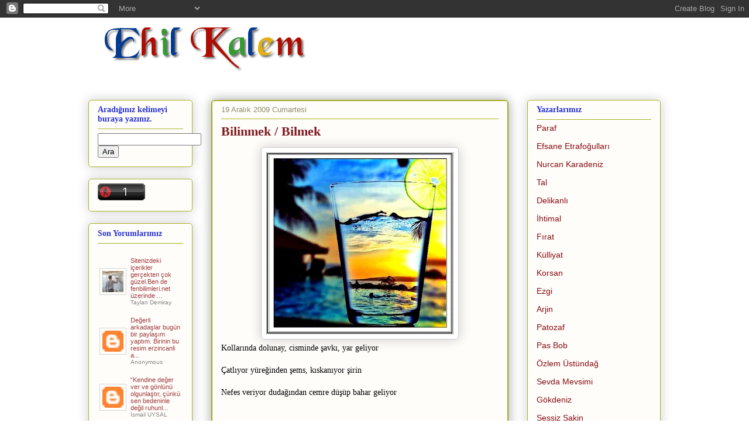

--- FILE ---
content_type: text/html; charset=UTF-8
request_url: http://www.ehilkalem.com/2009/12/bilinmek-bilmek_8651.html
body_size: 34642
content:
<!DOCTYPE html>
<html class='v2' dir='ltr' xmlns='http://www.w3.org/1999/xhtml' xmlns:b='http://www.google.com/2005/gml/b' xmlns:data='http://www.google.com/2005/gml/data' xmlns:expr='http://www.google.com/2005/gml/expr'>
<head>
<link href='https://www.blogger.com/static/v1/widgets/4128112664-css_bundle_v2.css' rel='stylesheet' type='text/css'/>
<meta content='width=1100' name='viewport'/>
<meta content='text/html; charset=UTF-8' http-equiv='Content-Type'/>
<meta content='blogger' name='generator'/>
<link href='http://www.ehilkalem.com/favicon.ico' rel='icon' type='image/x-icon'/>
<link href='http://www.ehilkalem.com/2009/12/bilinmek-bilmek_8651.html' rel='canonical'/>
<link rel="alternate" type="application/atom+xml" title="Ehil Kalem - Atom" href="http://www.ehilkalem.com/feeds/posts/default" />
<link rel="alternate" type="application/rss+xml" title="Ehil Kalem - RSS" href="http://www.ehilkalem.com/feeds/posts/default?alt=rss" />
<link rel="service.post" type="application/atom+xml" title="Ehil Kalem - Atom" href="https://www.blogger.com/feeds/3485088447746869124/posts/default" />

<link rel="alternate" type="application/atom+xml" title="Ehil Kalem - Atom" href="http://www.ehilkalem.com/feeds/2145376716451810576/comments/default" />
<!--Can't find substitution for tag [blog.ieCssRetrofitLinks]-->
<link href='https://blogger.googleusercontent.com/img/b/R29vZ2xl/AVvXsEjZ6aouW95iIu7Wy0l6BmfFGlgsqB6qHybeB4KnhGfM6ycA4YYW2rZty-XI5_WR3k4NaazFbxxlutnV-MF0c5tb6to8F-UYZ07NNDOCYnrddR1fBdx-x76NIH9xBtES_xCIaDwU7GSLOhs/s320/muhte%C5%9Fem+g%C3%BCzellikler.jpg' rel='image_src'/>
<meta content='Dönüyor cümle mevsim, sonsuza yürüyor zaman

Varlığında ateş, yok&#39;unda azab-ı cehennem yakıyor

Tenden azade, can nazarından yüreğime bakıyor

Alıp beni benden; varlığının kutsi buuduna çakıyor

Ateşte donuyor kutub; şarabında demleniyor cihan

Siret-i aynadır bu lakin; gül kim bülbül kim

Kim ki can, kim ki canan; ya bende gönül kim' name='description'/>
<meta content='http://www.ehilkalem.com/2009/12/bilinmek-bilmek_8651.html' property='og:url'/>
<meta content='Bilinmek / Bilmek' property='og:title'/>
<meta content='Dönüyor cümle mevsim, sonsuza yürüyor zaman

Varlığında ateş, yok&#39;unda azab-ı cehennem yakıyor

Tenden azade, can nazarından yüreğime bakıyor

Alıp beni benden; varlığının kutsi buuduna çakıyor

Ateşte donuyor kutub; şarabında demleniyor cihan

Siret-i aynadır bu lakin; gül kim bülbül kim

Kim ki can, kim ki canan; ya bende gönül kim' property='og:description'/>
<meta content='https://blogger.googleusercontent.com/img/b/R29vZ2xl/AVvXsEjZ6aouW95iIu7Wy0l6BmfFGlgsqB6qHybeB4KnhGfM6ycA4YYW2rZty-XI5_WR3k4NaazFbxxlutnV-MF0c5tb6to8F-UYZ07NNDOCYnrddR1fBdx-x76NIH9xBtES_xCIaDwU7GSLOhs/w1200-h630-p-k-no-nu/muhte%C5%9Fem+g%C3%BCzellikler.jpg' property='og:image'/>
<title>Ehil Kalem: Bilinmek / Bilmek</title>
<style id='page-skin-1' type='text/css'><!--
/*
-----------------------------------------------
Blogger Template Style
Name:     Awesome Inc.
Designer: Tina Chen
URL:      tinachen.org
----------------------------------------------- */
/* Variable definitions
====================
<Variable name="keycolor" description="Main Color" type="color" default="#ffffff"/>
<Group description="Page" selector="body">
<Variable name="body.font" description="Font" type="font"
default="normal normal 13px Arial, Tahoma, Helvetica, FreeSans, sans-serif"/>
<Variable name="body.background.color" description="Background Color" type="color" default="#000000"/>
<Variable name="body.text.color" description="Text Color" type="color" default="#ffffff"/>
</Group>
<Group description="Links" selector=".main-inner">
<Variable name="link.color" description="Link Color" type="color" default="#888888"/>
<Variable name="link.visited.color" description="Visited Color" type="color" default="#444444"/>
<Variable name="link.hover.color" description="Hover Color" type="color" default="#cccccc"/>
</Group>
<Group description="Blog Title" selector=".header h1">
<Variable name="header.font" description="Title Font" type="font"
default="normal bold 40px Arial, Tahoma, Helvetica, FreeSans, sans-serif"/>
<Variable name="header.text.color" description="Title Color" type="color" default="#000000" />
<Variable name="header.background.color" description="Header Background" type="color" default="transparent" />
</Group>
<Group description="Blog Description" selector=".header .description">
<Variable name="description.font" description="Font" type="font"
default="normal normal 14px Arial, Tahoma, Helvetica, FreeSans, sans-serif"/>
<Variable name="description.text.color" description="Text Color" type="color"
default="#000000" />
</Group>
<Group description="Tabs Text" selector=".tabs-inner .widget li a">
<Variable name="tabs.font" description="Font" type="font"
default="normal bold 14px Arial, Tahoma, Helvetica, FreeSans, sans-serif"/>
<Variable name="tabs.text.color" description="Text Color" type="color" default="#000000"/>
<Variable name="tabs.selected.text.color" description="Selected Color" type="color" default="#333333"/>
</Group>
<Group description="Tabs Background" selector=".tabs-outer .PageList">
<Variable name="tabs.background.color" description="Background Color" type="color" default="#141414"/>
<Variable name="tabs.selected.background.color" description="Selected Color" type="color" default="#444444"/>
<Variable name="tabs.border.color" description="Border Color" type="color" default="#aab123"/>
</Group>
<Group description="Date Header" selector=".main-inner .widget h2.date-header, .main-inner .widget h2.date-header span">
<Variable name="date.font" description="Font" type="font"
default="normal normal 14px Arial, Tahoma, Helvetica, FreeSans, sans-serif"/>
<Variable name="date.text.color" description="Text Color" type="color" default="#666666"/>
<Variable name="date.border.color" description="Border Color" type="color" default="#aab123"/>
</Group>
<Group description="Post Title" selector="h3.post-title, h4, h3.post-title a">
<Variable name="post.title.font" description="Font" type="font"
default="normal bold 22px Arial, Tahoma, Helvetica, FreeSans, sans-serif"/>
<Variable name="post.title.text.color" description="Text Color" type="color" default="#000000"/>
</Group>
<Group description="Post Background" selector=".post">
<Variable name="post.background.color" description="Background Color" type="color" default="#fefdfa" />
<Variable name="post.border.color" description="Border Color" type="color" default="#aab123" />
<Variable name="post.border.bevel.color" description="Bevel Color" type="color" default="#aab123"/>
</Group>
<Group description="Gadget Title" selector="h2">
<Variable name="widget.title.font" description="Font" type="font"
default="normal bold 14px Arial, Tahoma, Helvetica, FreeSans, sans-serif"/>
<Variable name="widget.title.text.color" description="Text Color" type="color" default="#000000"/>
</Group>
<Group description="Gadget Text" selector=".sidebar .widget">
<Variable name="widget.font" description="Font" type="font"
default="normal normal 14px Arial, Tahoma, Helvetica, FreeSans, sans-serif"/>
<Variable name="widget.text.color" description="Text Color" type="color" default="#000000"/>
<Variable name="widget.alternate.text.color" description="Alternate Color" type="color" default="#666666"/>
</Group>
<Group description="Gadget Links" selector=".sidebar .widget">
<Variable name="widget.link.color" description="Link Color" type="color" default="#d52a33"/>
<Variable name="widget.link.visited.color" description="Visited Color" type="color" default="#7d181e"/>
<Variable name="widget.link.hover.color" description="Hover Color" type="color" default="#d52a33"/>
</Group>
<Group description="Gadget Background" selector=".sidebar .widget">
<Variable name="widget.background.color" description="Background Color" type="color" default="#141414"/>
<Variable name="widget.border.color" description="Border Color" type="color" default="#222222"/>
<Variable name="widget.border.bevel.color" description="Bevel Color" type="color" default="#000000"/>
</Group>
<Group description="Sidebar Background" selector=".column-left-inner .column-right-inner">
<Variable name="widget.outer.background.color" description="Background Color" type="color" default="transparent" />
</Group>
<Group description="Images" selector=".main-inner">
<Variable name="image.background.color" description="Background Color" type="color" default="transparent"/>
<Variable name="image.border.color" description="Border Color" type="color" default="transparent"/>
</Group>
<Group description="Feed" selector=".blog-feeds">
<Variable name="feed.text.color" description="Text Color" type="color" default="#000000"/>
</Group>
<Group description="Feed Links" selector=".blog-feeds">
<Variable name="feed.link.color" description="Link Color" type="color" default="#d52a33"/>
<Variable name="feed.link.visited.color" description="Visited Color" type="color" default="#7d181e"/>
<Variable name="feed.link.hover.color" description="Hover Color" type="color" default="#d52a33"/>
</Group>
<Group description="Pager" selector=".blog-pager">
<Variable name="pager.background.color" description="Background Color" type="color" default="#fefdfa" />
</Group>
<Group description="Footer" selector=".footer-outer">
<Variable name="footer.background.color" description="Background Color" type="color" default="#fefdfa" />
<Variable name="footer.text.color" description="Text Color" type="color" default="#000000" />
</Group>
<Variable name="title.shadow.spread" description="Title Shadow" type="length" default="-1px" min="-1px" max="100px"/>
<Variable name="body.background" description="Body Background" type="background"
color="#ffffff"
default="$(color) none repeat scroll top left"/>
<Variable name="body.background.gradient.cap" description="Body Gradient Cap" type="url"
default="none"/>
<Variable name="body.background.size" description="Body Background Size" type="string" default="auto"/>
<Variable name="tabs.background.gradient" description="Tabs Background Gradient" type="url"
default="none"/>
<Variable name="header.background.gradient" description="Header Background Gradient" type="url" default="none" />
<Variable name="header.padding.top" description="Header Top Padding" type="length" default="22px" min="0" max="100px"/>
<Variable name="header.margin.top" description="Header Top Margin" type="length" default="0" min="0" max="100px"/>
<Variable name="header.margin.bottom" description="Header Bottom Margin" type="length" default="0" min="0" max="100px"/>
<Variable name="widget.padding.top" description="Widget Padding Top" type="length" default="8px" min="0" max="20px"/>
<Variable name="widget.padding.side" description="Widget Padding Side" type="length" default="15px" min="0" max="100px"/>
<Variable name="widget.outer.margin.top" description="Widget Top Margin" type="length" default="0" min="0" max="100px"/>
<Variable name="widget.outer.background.gradient" description="Gradient" type="url" default="none" />
<Variable name="widget.border.radius" description="Gadget Border Radius" type="length" default="0" min="0" max="100px"/>
<Variable name="outer.shadow.spread" description="Outer Shadow Size" type="length" default="0" min="0" max="100px"/>
<Variable name="date.header.border.radius.top" description="Date Header Border Radius Top" type="length" default="0" min="0" max="100px"/>
<Variable name="date.header.position" description="Date Header Position" type="length" default="15px" min="0" max="100px"/>
<Variable name="date.space" description="Date Space" type="length" default="30px" min="0" max="100px"/>
<Variable name="date.position" description="Date Float" type="string" default="static" />
<Variable name="date.padding.bottom" description="Date Padding Bottom" type="length" default="0" min="0" max="100px"/>
<Variable name="date.border.size" description="Date Border Size" type="length" default="0" min="0" max="10px"/>
<Variable name="date.background" description="Date Background" type="background" color="transparent"
default="$(color) none no-repeat scroll top left" />
<Variable name="date.first.border.radius.top" description="Date First top radius" type="length" default="5px" min="0" max="100px"/>
<Variable name="date.last.space.bottom" description="Date Last Space Bottom" type="length"
default="20px" min="0" max="100px"/>
<Variable name="date.last.border.radius.bottom" description="Date Last bottom radius" type="length" default="5px" min="0" max="100px"/>
<Variable name="post.first.padding.top" description="First Post Padding Top" type="length" default="0" min="0" max="100px"/>
<Variable name="image.shadow.spread" description="Image Shadow Size" type="length" default="0" min="0" max="100px"/>
<Variable name="image.border.radius" description="Image Border Radius" type="length" default="0" min="0" max="100px"/>
<Variable name="separator.outdent" description="Separator Outdent" type="length" default="15px" min="0" max="100px"/>
<Variable name="title.separator.border.size" description="Widget Title Border Size" type="length" default="1px" min="0" max="10px"/>
<Variable name="list.separator.border.size" description="List Separator Border Size" type="length" default="1px" min="0" max="10px"/>
<Variable name="shadow.spread" description="Shadow Size" type="length" default="0" min="0" max="100px"/>
<Variable name="startSide" description="Side where text starts in blog language" type="automatic" default="left"/>
<Variable name="endSide" description="Side where text ends in blog language" type="automatic" default="right"/>
<Variable name="date.side" description="Side where date header is placed" type="string" default="right"/>
<Variable name="pager.border.radius.top" description="Pager Border Top Radius" type="length" default="5px" min="0" max="100px"/>
<Variable name="pager.space.top" description="Pager Top Space" type="length" default="1em" min="0" max="20em"/>
<Variable name="footer.background.gradient" description="Background Gradient" type="url" default="none" />
<Variable name="mobile.background.size" description="Mobile Background Size" type="string"
default="auto"/>
<Variable name="mobile.background.overlay" description="Mobile Background Overlay" type="string"
default="transparent none repeat scroll top left"/>
<Variable name="mobile.button.color" description="Mobile Button Color" type="color" default="#ffffff" />
*/
/* Content
----------------------------------------------- */
body {
font: normal normal 14px Georgia, Utopia, 'Palatino Linotype', Palatino, serif;
color: #000000;
background: #ffffff none repeat scroll top left;
}
html body .content-outer {
min-width: 0;
max-width: 100%;
width: 100%;
}
a:link {
text-decoration: none;
color: #d52a33;
}
a:visited {
text-decoration: none;
color: #7d181e;
}
a:hover {
text-decoration: underline;
color: #d52a33;
}
.body-fauxcolumn-outer .cap-top {
position: absolute;
z-index: 1;
height: 276px;
width: 100%;
background: transparent none repeat-x scroll top left;
_background-image: none;
}
/* Columns
----------------------------------------------- */
.content-inner {
padding: 0;
}
.header-inner .section {
margin: 0 16px;
}
.tabs-inner .section {
margin: 0 16px;
}
.main-inner {
padding-top: 30px;
}
.main-inner .column-center-inner,
.main-inner .column-left-inner,
.main-inner .column-right-inner {
padding: 0 5px;
}
*+html body .main-inner .column-center-inner {
margin-top: -30px;
}
#layout .main-inner .column-center-inner {
margin-top: 0;
}
/* Header
----------------------------------------------- */
.header-outer {
margin: 0 0 0 0;
background: transparent none repeat scroll 0 0;
}
.Header h1 {
font: normal bold 48px Georgia, Utopia, 'Palatino Linotype', Palatino, serif;
color: #000000;
text-shadow: 0 0 -1px #000000;
}
.Header h1 a {
color: #000000;
}
.Header .description {
font: normal normal 20px Georgia, Utopia, 'Palatino Linotype', Palatino, serif;
color: #908d6a;
}
.header-inner .Header .titlewrapper,
.header-inner .Header .descriptionwrapper {
padding-left: 0;
padding-right: 0;
margin-bottom: 0;
}
.header-inner .Header .titlewrapper {
padding-top: 22px;
}
/* Tabs
----------------------------------------------- */
.tabs-outer {
overflow: hidden;
position: relative;
background: #b3ca88 url(//www.blogblog.com/1kt/awesomeinc/tabs_gradient_light.png) repeat scroll 0 0;
}
#layout .tabs-outer {
overflow: visible;
}
.tabs-cap-top, .tabs-cap-bottom {
position: absolute;
width: 100%;
border-top: 1px solid #908d6a;
}
.tabs-cap-bottom {
bottom: 0;
}
.tabs-inner .widget li a {
display: inline-block;
margin: 0;
padding: .6em 1.5em;
font: normal normal 13px Arial, Tahoma, Helvetica, FreeSans, sans-serif;
color: #333333;
border-top: 1px solid #908d6a;
border-bottom: 1px solid #908d6a;
border-left: 1px solid #908d6a;
height: 16px;
line-height: 16px;
}
.tabs-inner .widget li:last-child a {
border-right: 1px solid #908d6a;
}
.tabs-inner .widget li.selected a, .tabs-inner .widget li a:hover {
background: #63704b url(//www.blogblog.com/1kt/awesomeinc/tabs_gradient_light.png) repeat-x scroll 0 -100px;
color: #ffffff;
}
/* Headings
----------------------------------------------- */
h2 {
font: normal bold 14px Georgia, Utopia, 'Palatino Linotype', Palatino, serif;
color: #2932d5;
}
/* Widgets
----------------------------------------------- */
.main-inner .section {
margin: 0 27px;
padding: 0;
}
.main-inner .column-left-outer,
.main-inner .column-right-outer {
margin-top: 0;
}
#layout .main-inner .column-left-outer,
#layout .main-inner .column-right-outer {
margin-top: 0;
}
.main-inner .column-left-inner,
.main-inner .column-right-inner {
background: transparent none repeat 0 0;
-moz-box-shadow: 0 0 0 rgba(0, 0, 0, .2);
-webkit-box-shadow: 0 0 0 rgba(0, 0, 0, .2);
-goog-ms-box-shadow: 0 0 0 rgba(0, 0, 0, .2);
box-shadow: 0 0 0 rgba(0, 0, 0, .2);
-moz-border-radius: 5px;
-webkit-border-radius: 5px;
-goog-ms-border-radius: 5px;
border-radius: 5px;
}
#layout .main-inner .column-left-inner,
#layout .main-inner .column-right-inner {
margin-top: 0;
}
.sidebar .widget {
font: normal normal 14px Arial, Tahoma, Helvetica, FreeSans, sans-serif;
color: #000000;
}
.sidebar .widget a:link {
color: #880a10;
}
.sidebar .widget a:visited {
color: #20124d;
}
.sidebar .widget a:hover {
color: #a64d79;
}
.sidebar .widget h2 {
text-shadow: 0 0 -1px #000000;
}
.main-inner .widget {
background-color: #fefdfa;
border: 1px solid #aab123;
padding: 0 15px 15px;
margin: 20px -16px;
-moz-box-shadow: 0 0 20px rgba(0, 0, 0, .2);
-webkit-box-shadow: 0 0 20px rgba(0, 0, 0, .2);
-goog-ms-box-shadow: 0 0 20px rgba(0, 0, 0, .2);
box-shadow: 0 0 20px rgba(0, 0, 0, .2);
-moz-border-radius: 5px;
-webkit-border-radius: 5px;
-goog-ms-border-radius: 5px;
border-radius: 5px;
}
.main-inner .widget h2 {
margin: 0 -0;
padding: .6em 0 .5em;
border-bottom: 1px solid transparent;
}
.footer-inner .widget h2 {
padding: 0 0 .4em;
border-bottom: 1px solid transparent;
}
.main-inner .widget h2 + div, .footer-inner .widget h2 + div {
border-top: 1px solid #aab123;
padding-top: 8px;
}
.main-inner .widget .widget-content {
margin: 0 -0;
padding: 7px 0 0;
}
.main-inner .widget ul, .main-inner .widget #ArchiveList ul.flat {
margin: -8px -15px 0;
padding: 0;
list-style: none;
}
.main-inner .widget #ArchiveList {
margin: -8px 0 0;
}
.main-inner .widget ul li, .main-inner .widget #ArchiveList ul.flat li {
padding: .5em 15px;
text-indent: 0;
color: #666666;
border-top: 0 solid #aab123;
border-bottom: 1px solid transparent;
}
.main-inner .widget #ArchiveList ul li {
padding-top: .25em;
padding-bottom: .25em;
}
.main-inner .widget ul li:first-child, .main-inner .widget #ArchiveList ul.flat li:first-child {
border-top: none;
}
.main-inner .widget ul li:last-child, .main-inner .widget #ArchiveList ul.flat li:last-child {
border-bottom: none;
}
.post-body {
position: relative;
}
.main-inner .widget .post-body ul {
padding: 0 2.5em;
margin: .5em 0;
list-style: disc;
}
.main-inner .widget .post-body ul li {
padding: 0.25em 0;
margin-bottom: .25em;
color: #000000;
border: none;
}
.footer-inner .widget ul {
padding: 0;
list-style: none;
}
.widget .zippy {
color: #666666;
}
/* Posts
----------------------------------------------- */google-site-verification: googlebec2b312025e84a4.html
body .main-inner .Blog {
padding: 0;
margin-bottom: 1em;
background-color: transparent;
border: none;
-moz-box-shadow: 0 0 0 rgba(0, 0, 0, 0);
-webkit-box-shadow: 0 0 0 rgba(0, 0, 0, 0);
-goog-ms-box-shadow: 0 0 0 rgba(0, 0, 0, 0);
box-shadow: 0 0 0 rgba(0, 0, 0, 0);
}
.main-inner .section:last-child .Blog:last-child {
padding: 0;
margin-bottom: 1em;
}
.main-inner .widget h2.date-header {
margin: 0 -15px 1px;
padding: 0 0 0 0;
font: normal normal 13px Arial, Tahoma, Helvetica, FreeSans, sans-serif;
color: #908d6a;
background: transparent none no-repeat scroll top left;
border-top: 0 solid #c9d045;
border-bottom: 1px solid transparent;
-moz-border-radius-topleft: 0;
-moz-border-radius-topright: 0;
-webkit-border-top-left-radius: 0;
-webkit-border-top-right-radius: 0;
border-top-left-radius: 0;
border-top-right-radius: 0;
position: static;
bottom: 100%;
right: 15px;
text-shadow: 0 0 -1px #000000;
}
.main-inner .widget h2.date-header span {
font: normal normal 13px Arial, Tahoma, Helvetica, FreeSans, sans-serif;
display: block;
padding: .5em 15px;
border-left: 0 solid #c9d045;
border-right: 0 solid #c9d045;
}
.date-outer {
position: relative;
margin: 30px 0 20px;
padding: 0 15px;
background-color: #fefdfa;
border: 1px solid #aab123;
-moz-box-shadow: 0 0 20px rgba(0, 0, 0, .2);
-webkit-box-shadow: 0 0 20px rgba(0, 0, 0, .2);
-goog-ms-box-shadow: 0 0 20px rgba(0, 0, 0, .2);
box-shadow: 0 0 20px rgba(0, 0, 0, .2);
-moz-border-radius: 5px;
-webkit-border-radius: 5px;
-goog-ms-border-radius: 5px;
border-radius: 5px;
}
.date-outer:first-child {
margin-top: 0;
}
.date-outer:last-child {
margin-bottom: 20px;
-moz-border-radius-bottomleft: 5px;
-moz-border-radius-bottomright: 5px;
-webkit-border-bottom-left-radius: 5px;
-webkit-border-bottom-right-radius: 5px;
-goog-ms-border-bottom-left-radius: 5px;
-goog-ms-border-bottom-right-radius: 5px;
border-bottom-left-radius: 5px;
border-bottom-right-radius: 5px;
}
.date-posts {
margin: 0 -0;
padding: 0 0;
clear: both;
}
.post-outer, .inline-ad {
border-top: 1px solid #aab123;
margin: 0 -0;
padding: 15px 0;
}
.post-outer {
padding-bottom: 10px;
}
.post-outer:first-child {
padding-top: 0;
border-top: none;
}
.post-outer:last-child, .inline-ad:last-child {
border-bottom: none;
}
.post-body {
position: relative;
}
.post-body img {
padding: 8px;
background: #ffffff;
border: 1px solid #cccccc;
-moz-box-shadow: 0 0 20px rgba(0, 0, 0, .2);
-webkit-box-shadow: 0 0 20px rgba(0, 0, 0, .2);
box-shadow: 0 0 20px rgba(0, 0, 0, .2);
-moz-border-radius: 5px;
-webkit-border-radius: 5px;
border-radius: 5px;
}
h3.post-title, h4 {
font: normal bold 22px Georgia, Utopia, 'Palatino Linotype', Palatino, serif;
color: #7d181e;
}
h3.post-title a {
font: normal bold 22px Georgia, Utopia, 'Palatino Linotype', Palatino, serif;
color: #7d181e;
}
h3.post-title a:hover {
color: #d52a33;
text-decoration: underline;
}
.post-header {
margin: 0 0 1em;
}
.post-body {
line-height: 1.4;
}
.post-outer h2 {
color: #000000;
}
.post-footer {
margin: 1.5em 0 0;
}
#blog-pager {
padding: 15px;
font-size: 120%;
background-color: #fefdfa;
border: 1px solid #aab123;
-moz-box-shadow: 0 0 20px rgba(0, 0, 0, .2);
-webkit-box-shadow: 0 0 20px rgba(0, 0, 0, .2);
-goog-ms-box-shadow: 0 0 20px rgba(0, 0, 0, .2);
box-shadow: 0 0 20px rgba(0, 0, 0, .2);
-moz-border-radius: 5px;
-webkit-border-radius: 5px;
-goog-ms-border-radius: 5px;
border-radius: 5px;
-moz-border-radius-topleft: 5px;
-moz-border-radius-topright: 5px;
-webkit-border-top-left-radius: 5px;
-webkit-border-top-right-radius: 5px;
-goog-ms-border-top-left-radius: 5px;
-goog-ms-border-top-right-radius: 5px;
border-top-left-radius: 5px;
border-top-right-radius-topright: 5px;
margin-top: 1em;
}
.blog-feeds, .post-feeds {
margin: 1em 0;
text-align: center;
color: #000000;
}
.blog-feeds a, .post-feeds a {
color: #d52a33;
}
.blog-feeds a:visited, .post-feeds a:visited {
color: #7d181e;
}
.blog-feeds a:hover, .post-feeds a:hover {
color: #d52a33;
}
.post-outer .comments {
margin-top: 2em;
}
/* Comments
----------------------------------------------- */
.comments .comments-content .icon.blog-author {
background-repeat: no-repeat;
background-image: url([data-uri]);
}
.comments .comments-content .loadmore a {
border-top: 1px solid #908d6a;
border-bottom: 1px solid #908d6a;
}
.comments .continue {
border-top: 2px solid #908d6a;
}
/* Footer
----------------------------------------------- */
.footer-outer {
margin: -20px 0 -1px;
padding: 20px 0 0;
color: #000000;
overflow: hidden;
}
.footer-fauxborder-left {
border-top: 1px solid #aab123;
background: #fefdfa none repeat scroll 0 0;
-moz-box-shadow: 0 0 20px rgba(0, 0, 0, .2);
-webkit-box-shadow: 0 0 20px rgba(0, 0, 0, .2);
-goog-ms-box-shadow: 0 0 20px rgba(0, 0, 0, .2);
box-shadow: 0 0 20px rgba(0, 0, 0, .2);
margin: 0 -20px;
}
/* Mobile
----------------------------------------------- */
body.mobile {
background-size: auto;
}
.mobile .body-fauxcolumn-outer {
background: transparent none repeat scroll top left;
}
*+html body.mobile .main-inner .column-center-inner {
margin-top: 0;
}
.mobile .main-inner .widget {
padding: 0 0 15px;
}
.mobile .main-inner .widget h2 + div,
.mobile .footer-inner .widget h2 + div {
border-top: none;
padding-top: 0;
}
.mobile .footer-inner .widget h2 {
padding: 0.5em 0;
border-bottom: none;
}
.mobile .main-inner .widget .widget-content {
margin: 0;
padding: 7px 0 0;
}
.mobile .main-inner .widget ul,
.mobile .main-inner .widget #ArchiveList ul.flat {
margin: 0 -15px 0;
}
.mobile .main-inner .widget h2.date-header {
right: 0;
}
.mobile .date-header span {
padding: 0.4em 0;
}
.mobile .date-outer:first-child {
margin-bottom: 0;
border: 1px solid #aab123;
-moz-border-radius-topleft: 5px;
-moz-border-radius-topright: 5px;
-webkit-border-top-left-radius: 5px;
-webkit-border-top-right-radius: 5px;
-goog-ms-border-top-left-radius: 5px;
-goog-ms-border-top-right-radius: 5px;
border-top-left-radius: 5px;
border-top-right-radius: 5px;
}
.mobile .date-outer {
border-color: #aab123;
border-width: 0 1px 1px;
}
.mobile .date-outer:last-child {
margin-bottom: 0;
}
.mobile .main-inner {
padding: 0;
}
.mobile .header-inner .section {
margin: 0;
}
.mobile .post-outer, .mobile .inline-ad {
padding: 5px 0;
}
.mobile .tabs-inner .section {
margin: 0 10px;
}
.mobile .main-inner .widget h2 {
margin: 0;
padding: 0;
}
.mobile .main-inner .widget h2.date-header span {
padding: 0;
}
.mobile .main-inner .widget .widget-content {
margin: 0;
padding: 7px 0 0;
}
.mobile #blog-pager {
border: 1px solid transparent;
background: #fefdfa none repeat scroll 0 0;
}
.mobile .main-inner .column-left-inner,
.mobile .main-inner .column-right-inner {
background: transparent none repeat 0 0;
-moz-box-shadow: none;
-webkit-box-shadow: none;
-goog-ms-box-shadow: none;
box-shadow: none;
}
.mobile .date-posts {
margin: 0;
padding: 0;
}
.mobile .footer-fauxborder-left {
margin: 0;
border-top: inherit;
}
.mobile .main-inner .section:last-child .Blog:last-child {
margin-bottom: 0;
}
.mobile-index-contents {
color: #000000;
}
.mobile .mobile-link-button {
background: #d52a33 url(//www.blogblog.com/1kt/awesomeinc/tabs_gradient_light.png) repeat scroll 0 0;
}
.mobile-link-button a:link, .mobile-link-button a:visited {
color: #ffffff;
}
.mobile .tabs-inner .PageList .widget-content {
background: transparent;
border-top: 1px solid;
border-color: #908d6a;
color: #333333;
}
.mobile .tabs-inner .PageList .widget-content .pagelist-arrow {
border-left: 1px solid #908d6a;
}

--></style>
<style id='template-skin-1' type='text/css'><!--
body {
min-width: 1010px;
}
.content-outer, .content-fauxcolumn-outer, .region-inner {
min-width: 1010px;
max-width: 1010px;
_width: 1010px;
}
.main-inner .columns {
padding-left: 210px;
padding-right: 260px;
}
.main-inner .fauxcolumn-center-outer {
left: 210px;
right: 260px;
/* IE6 does not respect left and right together */
_width: expression(this.parentNode.offsetWidth -
parseInt("210px") -
parseInt("260px") + 'px');
}
.main-inner .fauxcolumn-left-outer {
width: 210px;
}
.main-inner .fauxcolumn-right-outer {
width: 260px;
}
.main-inner .column-left-outer {
width: 210px;
right: 100%;
margin-left: -210px;
}
.main-inner .column-right-outer {
width: 260px;
margin-right: -260px;
}
#layout {
min-width: 0;
}
#layout .content-outer {
min-width: 0;
width: 800px;
}
#layout .region-inner {
min-width: 0;
width: auto;
}
--></style>
<script type='text/javascript'>
        (function(i,s,o,g,r,a,m){i['GoogleAnalyticsObject']=r;i[r]=i[r]||function(){
        (i[r].q=i[r].q||[]).push(arguments)},i[r].l=1*new Date();a=s.createElement(o),
        m=s.getElementsByTagName(o)[0];a.async=1;a.src=g;m.parentNode.insertBefore(a,m)
        })(window,document,'script','https://www.google-analytics.com/analytics.js','ga');
        ga('create', 'UA-48690520-1', 'auto', 'blogger');
        ga('blogger.send', 'pageview');
      </script>
<link href='https://www.blogger.com/dyn-css/authorization.css?targetBlogID=3485088447746869124&amp;zx=3be77366-b830-47c8-a0aa-680b56b6af52' media='none' onload='if(media!=&#39;all&#39;)media=&#39;all&#39;' rel='stylesheet'/><noscript><link href='https://www.blogger.com/dyn-css/authorization.css?targetBlogID=3485088447746869124&amp;zx=3be77366-b830-47c8-a0aa-680b56b6af52' rel='stylesheet'/></noscript>
<meta name='google-adsense-platform-account' content='ca-host-pub-1556223355139109'/>
<meta name='google-adsense-platform-domain' content='blogspot.com'/>

<!-- data-ad-client=ca-pub-3044777316914385 -->

</head>
<body class='loading'>
<div class='navbar section' id='navbar'><div class='widget Navbar' data-version='1' id='Navbar1'><script type="text/javascript">
    function setAttributeOnload(object, attribute, val) {
      if(window.addEventListener) {
        window.addEventListener('load',
          function(){ object[attribute] = val; }, false);
      } else {
        window.attachEvent('onload', function(){ object[attribute] = val; });
      }
    }
  </script>
<div id="navbar-iframe-container"></div>
<script type="text/javascript" src="https://apis.google.com/js/platform.js"></script>
<script type="text/javascript">
      gapi.load("gapi.iframes:gapi.iframes.style.bubble", function() {
        if (gapi.iframes && gapi.iframes.getContext) {
          gapi.iframes.getContext().openChild({
              url: 'https://www.blogger.com/navbar/3485088447746869124?po\x3d2145376716451810576\x26origin\x3dhttp://www.ehilkalem.com',
              where: document.getElementById("navbar-iframe-container"),
              id: "navbar-iframe"
          });
        }
      });
    </script><script type="text/javascript">
(function() {
var script = document.createElement('script');
script.type = 'text/javascript';
script.src = '//pagead2.googlesyndication.com/pagead/js/google_top_exp.js';
var head = document.getElementsByTagName('head')[0];
if (head) {
head.appendChild(script);
}})();
</script>
</div></div>
<div class='body-fauxcolumns'>
<div class='fauxcolumn-outer body-fauxcolumn-outer'>
<div class='cap-top'>
<div class='cap-left'></div>
<div class='cap-right'></div>
</div>
<div class='fauxborder-left'>
<div class='fauxborder-right'></div>
<div class='fauxcolumn-inner'>
</div>
</div>
<div class='cap-bottom'>
<div class='cap-left'></div>
<div class='cap-right'></div>
</div>
</div>
</div>
<div class='content'>
<div class='content-fauxcolumns'>
<div class='fauxcolumn-outer content-fauxcolumn-outer'>
<div class='cap-top'>
<div class='cap-left'></div>
<div class='cap-right'></div>
</div>
<div class='fauxborder-left'>
<div class='fauxborder-right'></div>
<div class='fauxcolumn-inner'>
</div>
</div>
<div class='cap-bottom'>
<div class='cap-left'></div>
<div class='cap-right'></div>
</div>
</div>
</div>
<div class='content-outer'>
<div class='content-cap-top cap-top'>
<div class='cap-left'></div>
<div class='cap-right'></div>
</div>
<div class='fauxborder-left content-fauxborder-left'>
<div class='fauxborder-right content-fauxborder-right'></div>
<div class='content-inner'>
<header>
<div class='header-outer'>
<div class='header-cap-top cap-top'>
<div class='cap-left'></div>
<div class='cap-right'></div>
</div>
<div class='fauxborder-left header-fauxborder-left'>
<div class='fauxborder-right header-fauxborder-right'></div>
<div class='region-inner header-inner'>
<div class='header section' id='header'><div class='widget Header' data-version='1' id='Header1'>
<div id='header-inner'>
<a href='http://www.ehilkalem.com/' style='display: block'>
<img alt='Ehil Kalem' height='111px; ' id='Header1_headerimg' src='https://blogger.googleusercontent.com/img/b/R29vZ2xl/AVvXsEg_vi_vN78rCRqdOOrg3p271MnNUQoeMg38oE96y50iLj_U_XiyDc29Sb64rA4PE8_QPQEXQNFz7oYh1CLyeiXeR7XSLOBa2Z3qmIDjbnffcSJy1nCE_ShTAjpAdaibQRtgLj_Ha8O1t8E/s1600/ehilkalem.com-edebiyat.png' style='display: block' width='750px; '/>
</a>
</div>
</div></div>
</div>
</div>
<div class='header-cap-bottom cap-bottom'>
<div class='cap-left'></div>
<div class='cap-right'></div>
</div>
</div>
</header>
<div class='tabs-outer'>
<div class='tabs-cap-top cap-top'>
<div class='cap-left'></div>
<div class='cap-right'></div>
</div>
<div class='fauxborder-left tabs-fauxborder-left'>
<div class='fauxborder-right tabs-fauxborder-right'></div>
<div class='region-inner tabs-inner'>
<div class='tabs no-items section' id='crosscol'></div>
<div class='tabs no-items section' id='crosscol-overflow'></div>
</div>
</div>
<div class='tabs-cap-bottom cap-bottom'>
<div class='cap-left'></div>
<div class='cap-right'></div>
</div>
</div>
<div class='main-outer'>
<div class='main-cap-top cap-top'>
<div class='cap-left'></div>
<div class='cap-right'></div>
</div>
<div class='fauxborder-left main-fauxborder-left'>
<div class='fauxborder-right main-fauxborder-right'></div>
<div class='region-inner main-inner'>
<div class='columns fauxcolumns'>
<div class='fauxcolumn-outer fauxcolumn-center-outer'>
<div class='cap-top'>
<div class='cap-left'></div>
<div class='cap-right'></div>
</div>
<div class='fauxborder-left'>
<div class='fauxborder-right'></div>
<div class='fauxcolumn-inner'>
</div>
</div>
<div class='cap-bottom'>
<div class='cap-left'></div>
<div class='cap-right'></div>
</div>
</div>
<div class='fauxcolumn-outer fauxcolumn-left-outer'>
<div class='cap-top'>
<div class='cap-left'></div>
<div class='cap-right'></div>
</div>
<div class='fauxborder-left'>
<div class='fauxborder-right'></div>
<div class='fauxcolumn-inner'>
</div>
</div>
<div class='cap-bottom'>
<div class='cap-left'></div>
<div class='cap-right'></div>
</div>
</div>
<div class='fauxcolumn-outer fauxcolumn-right-outer'>
<div class='cap-top'>
<div class='cap-left'></div>
<div class='cap-right'></div>
</div>
<div class='fauxborder-left'>
<div class='fauxborder-right'></div>
<div class='fauxcolumn-inner'>
</div>
</div>
<div class='cap-bottom'>
<div class='cap-left'></div>
<div class='cap-right'></div>
</div>
</div>
<!-- corrects IE6 width calculation -->
<div class='columns-inner'>
<div class='column-center-outer'>
<div class='column-center-inner'>
<div class='main section' id='main'><div class='widget Blog' data-version='1' id='Blog1'>
<div class='blog-posts hfeed'>

          <div class="date-outer">
        
<h2 class='date-header'><span>19 Aralık 2009 Cumartesi</span></h2>

          <div class="date-posts">
        
<div class='post-outer'>
<div class='post hentry' itemprop='blogPost' itemscope='itemscope' itemtype='http://schema.org/BlogPosting'>
<meta content='https://blogger.googleusercontent.com/img/b/R29vZ2xl/AVvXsEjZ6aouW95iIu7Wy0l6BmfFGlgsqB6qHybeB4KnhGfM6ycA4YYW2rZty-XI5_WR3k4NaazFbxxlutnV-MF0c5tb6to8F-UYZ07NNDOCYnrddR1fBdx-x76NIH9xBtES_xCIaDwU7GSLOhs/s320/muhte%C5%9Fem+g%C3%BCzellikler.jpg' itemprop='image_url'/>
<meta content='3485088447746869124' itemprop='blogId'/>
<meta content='2145376716451810576' itemprop='postId'/>
<a name='2145376716451810576'></a>
<h3 class='post-title entry-title' itemprop='name'>
Bilinmek / Bilmek
</h3>
<div class='post-header'>
<div class='post-header-line-1'></div>
</div>
<div class='post-body entry-content' id='post-body-2145376716451810576' itemprop='articleBody'>
<div dir="ltr" style="text-align: left;" trbidi="on">
<div class="separator" style="clear: both; text-align: center;">
<a href="https://blogger.googleusercontent.com/img/b/R29vZ2xl/AVvXsEjZ6aouW95iIu7Wy0l6BmfFGlgsqB6qHybeB4KnhGfM6ycA4YYW2rZty-XI5_WR3k4NaazFbxxlutnV-MF0c5tb6to8F-UYZ07NNDOCYnrddR1fBdx-x76NIH9xBtES_xCIaDwU7GSLOhs/s1600/muhte%C5%9Fem+g%C3%BCzellikler.jpg" imageanchor="1" style="margin-left: 1em; margin-right: 1em;"><img border="0" height="311" src="https://blogger.googleusercontent.com/img/b/R29vZ2xl/AVvXsEjZ6aouW95iIu7Wy0l6BmfFGlgsqB6qHybeB4KnhGfM6ycA4YYW2rZty-XI5_WR3k4NaazFbxxlutnV-MF0c5tb6to8F-UYZ07NNDOCYnrddR1fBdx-x76NIH9xBtES_xCIaDwU7GSLOhs/s320-rw/muhte%C5%9Fem+g%C3%BCzellikler.jpg" width="320" /></a></div>
Kollarında dolunay, cisminde şavkı, yar geliyor<br />
<br />
Çatlıyor yüreğinden şems, kıskanıyor şirin<br />
<br />
Nefes veriyor dudağından cemre düşüp bahar geliyor<br />
<br />
<a name="more"></a><br />
Dönüyor cümle mevsim, sonsuza yürüyor zaman<br />
<br />
Varlığında ateş, yok'unda azab-ı cehennem yakıyor<br />
<br />
Tenden azade, can nazarından yüreğime bakıyor<br />
<br />
Alıp beni benden; varlığının kutsi buuduna çakıyor<br />
<br />
Ateşte donuyor kutub; şarabında demleniyor cihan<br />
<br />
Siret-i aynadır bu lakin; gül kim bülbül kim<br />
<br />
Kim ki can, kim ki canan; ya bende gönül kim<br />
<br />
Ruhum yol alırken menziline; ya sırat, ya müstakim<br />
<br />
Açılıyor bab-ı miraç; yükseliyor ruh-u(m) zemin<br />
<br />
An'da mesafeler kısalırken, alem sonsuza açılıyor<br />
<br />
En kibir iblisim zerre zerre ummanına saçılıyor<br />
<br />
Bir çiğnem kalbimden onsekizbin mekan geçiriliyor<br />
<br />
Avuçlarımda rayihası; kokluyorum, soluyor gülistan<br />
<br />
En sevgili; hayatıma dair her şeyim olmalısın<br />
<br />
Her şeyim ki; bana ait bir hayatım kalmasın<br />
<br />
Yalnız ve mutlak sen bul, kimseler ben bilmesin<br />
<br />
Ruhumu alırken canan, yeniden dirilmekte bu can.<br />
<br />
30 Mart 2009<br />
<br />
Külliyat</div>
<div style='clear: both;'></div>
</div>
<div class='post-footer'>
<div class='post-footer-line post-footer-line-1'><div class='post-share-buttons goog-inline-block'>
<a class='goog-inline-block share-button sb-email' href='https://www.blogger.com/share-post.g?blogID=3485088447746869124&postID=2145376716451810576&target=email' target='_blank' title='Bunu E-postayla Gönder'><span class='share-button-link-text'>Bunu E-postayla Gönder</span></a><a class='goog-inline-block share-button sb-blog' href='https://www.blogger.com/share-post.g?blogID=3485088447746869124&postID=2145376716451810576&target=blog' onclick='window.open(this.href, "_blank", "height=270,width=475"); return false;' target='_blank' title='BlogThis!'><span class='share-button-link-text'>BlogThis!</span></a><a class='goog-inline-block share-button sb-twitter' href='https://www.blogger.com/share-post.g?blogID=3485088447746869124&postID=2145376716451810576&target=twitter' target='_blank' title='X&#39;te paylaş'><span class='share-button-link-text'>X'te paylaş</span></a><a class='goog-inline-block share-button sb-facebook' href='https://www.blogger.com/share-post.g?blogID=3485088447746869124&postID=2145376716451810576&target=facebook' onclick='window.open(this.href, "_blank", "height=430,width=640"); return false;' target='_blank' title='Facebook&#39;ta Paylaş'><span class='share-button-link-text'>Facebook'ta Paylaş</span></a><a class='goog-inline-block share-button sb-pinterest' href='https://www.blogger.com/share-post.g?blogID=3485088447746869124&postID=2145376716451810576&target=pinterest' target='_blank' title='Pinterest&#39;te Paylaş'><span class='share-button-link-text'>Pinterest'te Paylaş</span></a>
</div>
</div>
<div class='post-footer-line post-footer-line-2'><span class='post-timestamp'>
zaman:
<meta content='http://www.ehilkalem.com/2009/12/bilinmek-bilmek_8651.html' itemprop='url'/>
<a class='timestamp-link' href='http://www.ehilkalem.com/2009/12/bilinmek-bilmek_8651.html' rel='bookmark' title='permanent link'><abbr class='published' itemprop='datePublished' title='2009-12-19T20:33:00+02:00'>20:33</abbr></a>
</span>
<span class='post-comment-link'>
</span>
<span class='post-icons'>
<span class='item-control blog-admin pid-1587043690'>
<a href='https://www.blogger.com/post-edit.g?blogID=3485088447746869124&postID=2145376716451810576&from=pencil' title='Kaydı Düzenle'>
<img alt='' class='icon-action' height='18' src='https://resources.blogblog.com/img/icon18_edit_allbkg.gif' width='18'/>
</a>
</span>
</span>
</div>
<div class='post-footer-line post-footer-line-3'><span class='reaction-buttons'>
</span>
</div>
</div>
</div>
<div class='comments' id='comments'>
<a name='comments'></a>
<h4>Hiç yorum yok:</h4>
<div id='Blog1_comments-block-wrapper'>
<dl class='avatar-comment-indent' id='comments-block'>
</dl>
</div>
<p class='comment-footer'>
<div class='comment-form'>
<a name='comment-form'></a>
<h4 id='comment-post-message'>Yorum Gönder</h4>
<p>Yorum yapmak ve siteye üye olmak isteyenler, Gmail hesabı ile siteye üye olabilir, Sitede yorum bölümünde, &#8220;yorumlama biçimi&#8221; yazan butondan &#8220;Google hesabı&#8221; yazanı seçerek yorumunuzu yazabilirsiniz.<br /></p>
<a href='https://www.blogger.com/comment/frame/3485088447746869124?po=2145376716451810576&hl=tr&saa=85391&origin=http://www.ehilkalem.com' id='comment-editor-src'></a>
<iframe allowtransparency='true' class='blogger-iframe-colorize blogger-comment-from-post' frameborder='0' height='410px' id='comment-editor' name='comment-editor' src='' width='100%'></iframe>
<script src='https://www.blogger.com/static/v1/jsbin/1345082660-comment_from_post_iframe.js' type='text/javascript'></script>
<script type='text/javascript'>
      BLOG_CMT_createIframe('https://www.blogger.com/rpc_relay.html');
    </script>
</div>
</p>
</div>
</div>

        </div></div>
      
</div>
<div class='blog-pager' id='blog-pager'>
<span id='blog-pager-newer-link'>
<a class='blog-pager-newer-link' href='http://www.ehilkalem.com/2009/12/bekleyis-2_205.html' id='Blog1_blog-pager-newer-link' title='Sonraki Kayıt'>Sonraki Kayıt</a>
</span>
<span id='blog-pager-older-link'>
<a class='blog-pager-older-link' href='http://www.ehilkalem.com/2009/12/tezat_499.html' id='Blog1_blog-pager-older-link' title='Önceki Kayıt'>Önceki Kayıt</a>
</span>
<a class='home-link' href='http://www.ehilkalem.com/'>Ana Sayfa</a>
</div>
<div class='clear'></div>
<div class='post-feeds'>
<div class='feed-links'>
Kaydol:
<a class='feed-link' href='http://www.ehilkalem.com/feeds/2145376716451810576/comments/default' target='_blank' type='application/atom+xml'>Kayıt Yorumları (Atom)</a>
</div>
</div>
</div></div>
</div>
</div>
<div class='column-left-outer'>
<div class='column-left-inner'>
<aside>
<div class='sidebar section' id='sidebar-left-1'><div class='widget HTML' data-version='1' id='HTML2'>
<h2 class='title'>Aradığınız kelimeyi buraya yazınız.</h2>
<div class='widget-content'>
<form id="searchthis" action="/search" style="display:inline;" method="get">
<input id="search-box" name="q" type="text"/>
<input id="search-btn" value="Ara" type="submit"/>
</form>
</div>
<div class='clear'></div>
</div><div class='widget HTML' data-version='1' id='HTML3'>
<div class='widget-content'>
<script id="_waucp7">var _wau = _wau || []; _wau.push(["classic", "qmfoa5i6l7o2", "cp7"]);
(function() {var s=document.createElement("script"); s.async=true;
s.src="http://widgets.amung.us/classic.js";
document.getElementsByTagName("head")[0].appendChild(s);
})();</script>
</div>
<div class='clear'></div>
</div><div class='widget HTML' data-version='1' id='HTML1'>
<h2 class='title'>Son Yorumlarımız</h2>
<div class='widget-content'>
<style type="text/css">
    <!-- 
.recent_comment_content{width:100%;
font-size:11px;
 font-family:verdana,Helvetica,arial,sans-serif; 
} 
.recent_comment_content img{
width: 36px;
height: 36px;
background-position:top;
margin:0px 3px -4px 0;
padding: 4px;
border: #CCC solid thin;
} 
.recent_comment_content_item table, .recent_comment_content_item tr, .recent_comment_content_item td {vertical-align: middle;} .recent_comment_content_item table {margin-bottom:0px;margin-top:13px;} 
 .recent_comment_content_item {filter: alpha(opacity=80);opacity: 0.8;} 
 .recent_comment_content_item:hover {filter: alpha(opacity=100);opacity: 1;} 
 .recent_comment_title a{ont-size: 13px;text-decoration: none;color: inherit;line-height: 1em;}
    .recent_comment_info{font-size: 10px;filter: alpha(opacity=60);opacity: 0.6;} 
 .recent_comment_title a:hover{text-decoration:underline;} 
 -->
</style>
<script type="text/JavaScript">
<!--


// Default setting
var No_Thumb_Url = 'https://blogger.googleusercontent.com/img/b/R29vZ2xl/AVvXsEjGTVf0pYvUbQJF4pPArMRtlhhglZOKd4LQ5YvlXwT1LhBF7S9KH1PtXZIIgDCLaHTDPLDt21wZ874beW0_3lax6CqvPQFWr0qDwvfLu7bZNaSk3RBggRont9GAPJtufG0lPYfQFhiOjhs/s44/no-avatar.png';
var No_Avatar_Url = 'https://blogger.googleusercontent.com/img/b/R29vZ2xl/AVvXsEjGTVf0pYvUbQJF4pPArMRtlhhglZOKd4LQ5YvlXwT1LhBF7S9KH1PtXZIIgDCLaHTDPLDt21wZ874beW0_3lax6CqvPQFWr0qDwvfLu7bZNaSk3RBggRont9GAPJtufG0lPYfQFhiOjhs/s44/no-avatar.png';
var Max_Comment_Display = 5;
var Sum_Len = 75;

// Language define
var Lang_CommentIn = 'Devamını göster: ';
var Lang_By = ' ';
var Template_Barcode = '||||||[|[|[|||[|||||[|[|||[|||[|||||[|[|||[|||[|||||||||[|[|||[|||[|[|||||||[|[|[|||||||[|||[|[|[|||||||[|||[|[|[|||||[|||[|||[|[|||||[|||[|||[|[|||||[|||[|||[|||[|||||[|||[|[|[|[|||[|[|[|||[|||||||[|[|[|||[|[|[|[|||[|[|||[|||||[|||[|[|||[|[|||[|||[|[|||[|[|[|[|[|[|[|||[|||||[|||[|[|||[|[|[|||[|[|[|||[|[|[|||||[|[|||[|||[|||||[|||[|[|[|||[|[|[|[|||[|[|||||||[|[|||[|[|[|||||[|[|||[|[|||||||[|||[|[|';

var _0xa966=["\x65\x20\x77\x3D\x30\x3B\x65\x20\x38\x3B\x7A\x20\x31\x69\x28\x31\x62\x29\x7B\x65\x20\x68\x3D\x27\x27\x3B\x65\x20\x72\x3D\x30\x3B\x78\x28\x69\x3D\x30\x3B\x69\x3C\x31\x51\x2E\x31\x50\x28\x28\x31\x62\x2E\x43\x29\x2F\x31\x36\x29\x3B\x69\x2B\x2B\x29\x7B\x72\x3D\x30\x3B\x78\x28\x6A\x3D\x30\x3B\x6A\x3C\x31\x36\x3B\x6A\x2B\x3D\x32\x29\x7B\x37\x28\x31\x62\x2E\x31\x6C\x28\x31\x35\x2D\x6A\x2B\x69\x2A\x31\x36\x2D\x31\x29\x3D\x3D\x27\x5B\x27\x2E\x31\x6C\x28\x30\x29\x29\x7B\x72\x3D\x28\x28\x72\x2A\x32\x29\x2B\x31\x29\x7D\x55\x7B\x72\x3D\x28\x72\x2A\x32\x29\x7D\x7D\x72\x3D\x32\x30\x2D\x72\x3B\x68\x2B\x3D\x31\x58\x2E\x31\x55\x28\x72\x29\x7D\x68\x3D\x68\x2E\x5A\x28\x29\x3B\x58\x20\x68\x7D\x7A\x20\x31\x6B\x28\x50\x2C\x31\x39\x2C\x46\x2C\x4E\x2C\x4F\x29\x7B\x65\x20\x31\x64\x3D\x27\x27\x3B\x37\x28\x31\x39\x21\x3D\x27\x27\x29\x31\x64\x3D\x27\x2F\x2D\x2F\x27\x2B\x31\x39\x3B\x65\x20\x31\x65\x3D\x27\x27\x3B\x37\x28\x46\x21\x3D\x27\x27\x29\x31\x65\x3D\x27\x46\x2D\x6F\x3D\x27\x2B\x46\x2B\x27\x26\x27\x3B\x65\x20\x31\x67\x3D\x27\x27\x3B\x37\x28\x4E\x21\x3D\x27\x27\x29\x31\x67\x3D\x27\x4E\x2D\x31\x5A\x3D\x27\x2B\x4E\x2B\x27\x26\x27\x3B\x65\x20\x68\x3D\x27\x27\x3B\x37\x28\x31\x37\x21\x3D\x31\x57\x29\x7B\x37\x28\x31\x37\x21\x3D\x27\x27\x29\x7B\x68\x3D\x31\x69\x28\x31\x37\x29\x7D\x7D\x37\x28\x68\x3D\x3D\x27\x27\x29\x7B\x58\x7D\x37\x28\x68\x2E\x71\x28\x27\x48\x3A\x2F\x2F\x27\x29\x3D\x3D\x2D\x31\x29\x7B\x68\x3D\x27\x48\x3A\x2F\x2F\x27\x2B\x68\x7D\x31\x63\x2E\x31\x61\x28\x27\x3C\x45\x20\x50\x3D\x22\x31\x49\x2F\x31\x48\x22\x20\x4D\x3D\x22\x27\x2B\x68\x2B\x27\x2F\x59\x2F\x27\x2B\x50\x2B\x27\x2F\x66\x27\x2B\x31\x64\x2B\x27\x3F\x27\x2B\x31\x65\x2B\x31\x67\x2B\x27\x31\x44\x3D\x6D\x2D\x6C\x2D\x45\x26\x4F\x3D\x27\x2B\x4F\x2B\x27\x22\x3E\x3C\x5C\x2F\x45\x3E\x27\x29\x7D\x7A\x20\x31\x4A\x28\x6D\x29\x7B\x65\x20\x31\x74\x3D\x2F\x3C\x5C\x53\x5B\x5E\x3E\x5D\x2A\x3E\x2F\x67\x3B\x35\x2E\x51\x3D\x31\x66\x28\x6D\x2E\x49\x2E\x31\x68\x24\x31\x59\x2E\x24\x74\x29\x3B\x35\x2E\x46\x3D\x31\x66\x28\x6D\x2E\x49\x2E\x31\x68\x24\x31\x54\x2E\x24\x74\x29\x3B\x35\x2E\x57\x3D\x31\x66\x28\x6D\x2E\x49\x2E\x31\x68\x24\x31\x4F\x2E\x24\x74\x29\x3B\x35\x2E\x31\x34\x3D\x75\x20\x73\x28\x29\x3B\x35\x2E\x62\x3D\x75\x20\x73\x28\x29\x3B\x35\x2E\x64\x3D\x75\x20\x73\x28\x29\x3B\x35\x2E\x66\x3D\x75\x20\x73\x28\x29\x3B\x35\x2E\x4C\x3D\x75\x20\x73\x28\x29\x3B\x35\x2E\x47\x3D\x75\x20\x73\x28\x29\x3B\x35\x2E\x44\x3D\x75\x20\x73\x28\x29\x3B\x35\x2E\x31\x32\x3D\x75\x20\x73\x28\x29\x3B\x35\x2E\x31\x30\x3D\x75\x20\x73\x28\x29\x3B\x35\x2E\x79\x3D\x35\x2E\x51\x2D\x35\x2E\x46\x2B\x31\x3B\x37\x28\x35\x2E\x79\x3E\x35\x2E\x57\x29\x35\x2E\x79\x3D\x35\x2E\x57\x3B\x78\x28\x65\x20\x69\x3D\x30\x3B\x69\x3C\x35\x2E\x79\x3B\x69\x2B\x2B\x29\x7B\x35\x2E\x4C\x5B\x69\x5D\x3D\x27\x27\x3B\x35\x2E\x47\x5B\x69\x5D\x3D\x27\x23\x27\x3B\x35\x2E\x44\x5B\x69\x5D\x3D\x31\x6E\x3B\x35\x2E\x31\x34\x5B\x69\x5D\x3D\x27\x27\x3B\x35\x2E\x62\x5B\x69\x5D\x3D\x27\x27\x3B\x35\x2E\x64\x5B\x69\x5D\x3D\x27\x23\x27\x3B\x35\x2E\x66\x5B\x69\x5D\x3D\x30\x3B\x35\x2E\x31\x32\x5B\x69\x5D\x3D\x32\x32\x3B\x35\x2E\x31\x30\x5B\x69\x5D\x3D\x27\x27\x3B\x65\x20\x36\x3D\x6D\x2E\x49\x2E\x36\x5B\x69\x5D\x3B\x37\x28\x27\x31\x76\x27\x6C\x20\x36\x29\x35\x2E\x31\x34\x5B\x69\x5D\x3D\x36\x2E\x31\x76\x2E\x24\x74\x3B\x37\x28\x27\x62\x27\x6C\x20\x36\x29\x35\x2E\x62\x5B\x69\x5D\x3D\x36\x2E\x62\x2E\x24\x74\x3B\x37\x28\x27\x64\x27\x6C\x20\x36\x29\x7B\x78\x28\x65\x20\x6A\x3D\x30\x3B\x6A\x3C\x36\x2E\x64\x2E\x43\x3B\x6A\x2B\x2B\x29\x7B\x37\x28\x36\x2E\x64\x5B\x6A\x5D\x2E\x31\x4C\x3D\x3D\x27\x32\x65\x27\x29\x7B\x35\x2E\x64\x5B\x69\x5D\x3D\x36\x2E\x64\x5B\x6A\x5D\x2E\x4A\x3B\x32\x64\x7D\x7D\x37\x28\x6A\x3D\x3D\x36\x2E\x64\x2E\x43\x29\x35\x2E\x64\x5B\x69\x5D\x3D\x27\x23\x27\x7D\x37\x28\x27\x66\x27\x6C\x20\x36\x29\x35\x2E\x66\x5B\x69\x5D\x3D\x36\x2E\x66\x2E\x24\x74\x3B\x37\x28\x35\x2E\x66\x5B\x69\x5D\x2E\x5A\x28\x29\x2E\x71\x28\x27\x40\x3C\x61\x20\x4A\x3D\x22\x23\x63\x27\x29\x21\x3D\x2D\x31\x29\x7B\x6F\x3D\x35\x2E\x66\x5B\x69\x5D\x2E\x5A\x28\x29\x2E\x71\x28\x27\x3C\x2F\x61\x3E\x27\x29\x3B\x35\x2E\x66\x5B\x69\x5D\x3D\x35\x2E\x66\x5B\x69\x5D\x2E\x42\x28\x6F\x2B\x34\x29\x7D\x35\x2E\x66\x5B\x69\x5D\x3D\x35\x2E\x66\x5B\x69\x5D\x2E\x56\x28\x31\x74\x2C\x27\x27\x29\x3B\x37\x28\x35\x2E\x66\x5B\x69\x5D\x2E\x43\x3E\x31\x71\x29\x7B\x35\x2E\x66\x5B\x69\x5D\x3D\x35\x2E\x66\x5B\x69\x5D\x2E\x42\x28\x30\x2C\x31\x71\x29\x2B\x27\x2E\x2E\x2E\x27\x7D\x37\x28\x27\x41\x27\x6C\x20\x36\x29\x7B\x37\x28\x27\x31\x70\x27\x6C\x20\x36\x2E\x41\x5B\x30\x5D\x29\x7B\x35\x2E\x4C\x5B\x69\x5D\x3D\x36\x2E\x41\x5B\x30\x5D\x2E\x31\x70\x2E\x24\x74\x7D\x37\x28\x27\x47\x27\x6C\x20\x36\x2E\x41\x5B\x30\x5D\x29\x35\x2E\x47\x5B\x69\x5D\x3D\x36\x2E\x41\x5B\x30\x5D\x2E\x47\x2E\x24\x74\x3B\x37\x28\x27\x31\x73\x24\x31\x75\x27\x6C\x20\x36\x2E\x41\x5B\x30\x5D\x29\x7B\x35\x2E\x44\x5B\x69\x5D\x3D\x36\x2E\x41\x5B\x30\x5D\x2E\x31\x73\x24\x31\x75\x2E\x4D\x7D\x7D\x37\x28\x35\x2E\x44\x5B\x69\x5D\x3D\x3D\x27\x48\x3A\x2F\x2F\x32\x34\x2E\x32\x33\x2E\x31\x33\x2F\x31\x4E\x2F\x32\x36\x2E\x32\x37\x27\x29\x7B\x35\x2E\x44\x5B\x69\x5D\x3D\x31\x6E\x7D\x37\x28\x27\x31\x6A\x24\x31\x77\x27\x6C\x20\x36\x29\x35\x2E\x31\x32\x5B\x69\x5D\x3D\x36\x2E\x31\x6A\x24\x31\x77\x2E\x68\x3B\x37\x28\x27\x31\x6D\x24\x51\x27\x6C\x20\x36\x29\x35\x2E\x31\x30\x5B\x69\x5D\x3D\x36\x2E\x31\x6D\x24\x51\x2E\x24\x74\x7D\x58\x20\x35\x7D\x31\x6B\x28\x27\x31\x7A\x27\x2C\x27\x27\x2C\x27\x27\x2C\x32\x38\x2C\x27\x31\x4D\x27\x29\x3B\x7A\x20\x31\x4D\x28\x6D\x29\x7B\x38\x3D\x31\x4A\x28\x6D\x29\x3B\x78\x28\x65\x20\x69\x3D\x30\x3B\x69\x3C\x38\x2E\x79\x3B\x69\x2B\x2B\x29\x7B\x38\x2E\x62\x5B\x69\x5D\x3D\x27\x27\x3B\x37\x28\x38\x2E\x64\x5B\x69\x5D\x2E\x71\x28\x27\x2F\x70\x2F\x27\x29\x21\x3D\x2D\x31\x29\x7B\x38\x2E\x62\x5B\x69\x5D\x3D\x38\x2E\x64\x5B\x69\x5D\x2E\x42\x28\x38\x2E\x64\x5B\x69\x5D\x2E\x71\x28\x27\x2F\x70\x2F\x27\x29\x2B\x33\x29\x3B\x38\x2E\x62\x5B\x69\x5D\x3D\x38\x2E\x62\x5B\x69\x5D\x2E\x56\x28\x2F\x2E\x32\x61\x2F\x67\x2C\x27\x27\x29\x3B\x38\x2E\x62\x5B\x69\x5D\x3D\x38\x2E\x62\x5B\x69\x5D\x2E\x56\x28\x2F\x2D\x2F\x67\x2C\x27\x20\x27\x29\x7D\x55\x7B\x36\x3D\x6D\x2E\x49\x2E\x36\x5B\x69\x5D\x3B\x78\x28\x65\x20\x6B\x3D\x30\x3B\x6B\x3C\x36\x2E\x64\x2E\x43\x3B\x6B\x2B\x2B\x29\x7B\x37\x28\x36\x2E\x64\x5B\x6B\x5D\x2E\x31\x4C\x3D\x3D\x27\x32\x63\x27\x29\x7B\x6E\x3D\x36\x2E\x64\x5B\x6B\x5D\x2E\x4A\x3B\x31\x31\x3D\x27\x48\x3A\x2F\x2F\x31\x42\x2E\x31\x46\x2E\x31\x33\x2F\x59\x2F\x27\x3B\x6F\x3D\x6E\x2E\x71\x28\x31\x31\x29\x3B\x6E\x3D\x6E\x2E\x42\x28\x6F\x2B\x31\x31\x2E\x43\x29\x3B\x6F\x3D\x6E\x2E\x71\x28\x27\x2F\x31\x7A\x2F\x31\x38\x2F\x27\x29\x3B\x6E\x3D\x6E\x2E\x42\x28\x30\x2C\x6F\x29\x3B\x6F\x3D\x6E\x2E\x71\x28\x27\x2F\x27\x29\x3B\x31\x45\x3D\x6E\x2E\x42\x28\x6F\x2B\x31\x29\x3B\x6E\x3D\x6E\x2E\x42\x28\x30\x2C\x6F\x29\x3B\x38\x2E\x62\x5B\x69\x5D\x3D\x27\x48\x3A\x2F\x2F\x31\x42\x2E\x31\x46\x2E\x31\x33\x2F\x59\x2F\x27\x2B\x6E\x2B\x27\x2F\x31\x41\x2F\x31\x38\x2F\x27\x2B\x31\x45\x2B\x27\x3F\x31\x44\x3D\x6D\x2D\x6C\x2D\x45\x26\x4F\x3D\x31\x47\x27\x7D\x7D\x7D\x7D\x54\x28\x29\x7D\x7A\x20\x31\x47\x28\x6D\x29\x7B\x38\x2E\x62\x5B\x77\x5D\x3D\x6D\x2E\x36\x2E\x62\x2E\x24\x74\x3B\x77\x2B\x2B\x3B\x54\x28\x29\x7D\x7A\x20\x54\x28\x29\x7B\x37\x28\x77\x3D\x3D\x38\x2E\x79\x29\x7B\x31\x4B\x28\x29\x7D\x55\x7B\x37\x28\x38\x2E\x62\x5B\x77\x5D\x2E\x71\x28\x27\x2F\x31\x41\x2F\x31\x38\x2F\x27\x29\x21\x3D\x2D\x31\x29\x7B\x31\x63\x2E\x31\x61\x28\x27\x3C\x45\x20\x50\x3D\x22\x31\x49\x2F\x31\x48\x22\x20\x4D\x3D\x22\x27\x2B\x38\x2E\x62\x5B\x77\x5D\x2B\x27\x22\x3E\x3C\x5C\x2F\x45\x3E\x27\x29\x7D\x55\x7B\x77\x2B\x2B\x3B\x54\x28\x29\x7D\x7D\x7D\x7A\x20\x31\x4B\x28\x29\x7B\x65\x20\x39\x3D\x27\x27\x3B\x78\x28\x65\x20\x69\x3D\x30\x3B\x69\x3C\x38\x2E\x79\x3B\x69\x2B\x2B\x29\x7B\x39\x2B\x3D\x27\x3C\x76\x20\x4B\x3D\x22\x32\x39\x22\x3E\x27\x3B\x39\x2B\x3D\x27\x3C\x31\x6F\x20\x31\x79\x3D\x22\x30\x25\x22\x20\x32\x31\x3D\x22\x30\x22\x3E\x27\x3B\x39\x2B\x3D\x27\x3C\x31\x72\x3E\x27\x3B\x39\x2B\x3D\x27\x3C\x52\x3E\x27\x3B\x39\x2B\x3D\x27\x3C\x61\x20\x4A\x3D\x22\x27\x2B\x38\x2E\x64\x5B\x69\x5D\x2B\x27\x22\x20\x62\x3D\x22\x27\x2B\x31\x78\x2B\x38\x2E\x62\x5B\x69\x5D\x2B\x27\x22\x3E\x27\x3B\x39\x2B\x3D\x27\x3C\x31\x4E\x20\x4D\x3D\x22\x27\x2B\x38\x2E\x44\x5B\x69\x5D\x2B\x27\x22\x20\x31\x79\x3D\x22\x31\x43\x22\x20\x31\x53\x3D\x22\x31\x43\x22\x2F\x3E\x27\x3B\x39\x2B\x3D\x27\x3C\x2F\x61\x3E\x27\x3B\x39\x2B\x3D\x27\x3C\x2F\x52\x3E\x27\x3B\x39\x2B\x3D\x27\x3C\x52\x3E\x27\x3B\x39\x2B\x3D\x27\x3C\x76\x20\x4B\x3D\x22\x31\x56\x22\x3E\x27\x3B\x39\x2B\x3D\x27\x3C\x61\x20\x4A\x3D\x22\x27\x2B\x38\x2E\x64\x5B\x69\x5D\x2B\x27\x22\x20\x62\x3D\x22\x27\x2B\x31\x78\x2B\x38\x2E\x62\x5B\x69\x5D\x2B\x27\x22\x3E\x27\x3B\x39\x2B\x3D\x38\x2E\x66\x5B\x69\x5D\x3B\x39\x2B\x3D\x27\x3C\x2F\x61\x3E\x27\x3B\x39\x2B\x3D\x27\x3C\x2F\x76\x3E\x27\x3B\x39\x2B\x3D\x27\x3C\x76\x20\x4B\x3D\x22\x32\x62\x22\x3E\x27\x3B\x39\x2B\x3D\x32\x35\x2B\x38\x2E\x4C\x5B\x69\x5D\x3B\x39\x2B\x3D\x27\x3C\x2F\x76\x3E\x27\x3B\x39\x2B\x3D\x27\x3C\x2F\x52\x3E\x27\x3B\x39\x2B\x3D\x27\x3C\x2F\x31\x72\x3E\x27\x3B\x39\x2B\x3D\x27\x3C\x2F\x31\x6F\x3E\x27\x3B\x39\x2B\x3D\x27\x3C\x2F\x76\x3E\x27\x7D\x39\x3D\x27\x3C\x76\x20\x4B\x3D\x22\x31\x52\x22\x3E\x27\x2B\x39\x2B\x27\x3C\x2F\x76\x3E\x27\x3B\x31\x63\x2E\x31\x61\x28\x39\x29\x7D","\x7C","\x73\x70\x6C\x69\x74","\x7C\x7C\x7C\x7C\x7C\x74\x68\x69\x73\x7C\x65\x6E\x74\x72\x79\x7C\x69\x66\x7C\x52\x63\x6D\x7C\x73\x74\x72\x5F\x6F\x75\x74\x7C\x7C\x74\x69\x74\x6C\x65\x7C\x7C\x6C\x69\x6E\x6B\x7C\x76\x61\x72\x7C\x73\x75\x6D\x6D\x61\x72\x79\x7C\x7C\x75\x72\x6C\x7C\x7C\x7C\x7C\x69\x6E\x7C\x6A\x73\x6F\x6E\x7C\x62\x6C\x6F\x67\x5F\x66\x65\x65\x64\x7C\x69\x6E\x64\x65\x78\x7C\x7C\x69\x6E\x64\x65\x78\x4F\x66\x7C\x76\x61\x6C\x75\x65\x7C\x4F\x62\x6A\x65\x63\x74\x7C\x7C\x6E\x65\x77\x7C\x64\x69\x76\x7C\x4E\x65\x77\x5F\x43\x6F\x6D\x6D\x65\x6E\x74\x73\x5F\x49\x6E\x64\x65\x78\x7C\x66\x6F\x72\x7C\x6D\x69\x6E\x7C\x66\x75\x6E\x63\x74\x69\x6F\x6E\x7C\x61\x75\x74\x68\x6F\x72\x7C\x73\x75\x62\x73\x74\x72\x69\x6E\x67\x7C\x6C\x65\x6E\x67\x74\x68\x7C\x61\x76\x61\x74\x61\x72\x7C\x73\x63\x72\x69\x70\x74\x7C\x73\x74\x61\x72\x74\x7C\x75\x72\x69\x7C\x68\x74\x74\x70\x7C\x66\x65\x65\x64\x7C\x68\x72\x65\x66\x7C\x63\x6C\x61\x73\x73\x7C\x61\x75\x6E\x61\x6D\x65\x7C\x73\x72\x63\x7C\x6D\x61\x78\x7C\x63\x61\x6C\x6C\x62\x61\x63\x6B\x7C\x74\x79\x70\x65\x7C\x74\x6F\x74\x61\x6C\x7C\x74\x64\x7C\x7C\x4E\x65\x77\x5F\x43\x6F\x6D\x6D\x65\x6E\x74\x5F\x4E\x65\x78\x74\x5F\x54\x69\x74\x6C\x65\x7C\x65\x6C\x73\x65\x7C\x72\x65\x70\x6C\x61\x63\x65\x7C\x69\x74\x65\x6D\x7C\x72\x65\x74\x75\x72\x6E\x7C\x66\x65\x65\x64\x73\x7C\x74\x6F\x4C\x6F\x77\x65\x72\x43\x61\x73\x65\x7C\x63\x6D\x7C\x73\x74\x72\x7C\x74\x68\x75\x6D\x62\x7C\x63\x6F\x6D\x7C\x70\x75\x62\x7C\x7C\x7C\x54\x65\x6D\x70\x6C\x61\x74\x65\x5F\x42\x61\x72\x63\x6F\x64\x65\x7C\x64\x65\x66\x61\x75\x6C\x74\x7C\x6C\x61\x62\x65\x6C\x7C\x77\x72\x69\x74\x65\x7C\x62\x61\x72\x63\x6F\x64\x65\x7C\x64\x6F\x63\x75\x6D\x65\x6E\x74\x7C\x64\x69\x72\x7C\x73\x74\x61\x72\x74\x5F\x69\x6E\x64\x65\x78\x7C\x70\x61\x72\x73\x65\x49\x6E\x74\x7C\x6D\x61\x78\x5F\x72\x65\x73\x75\x6C\x74\x7C\x6F\x70\x65\x6E\x53\x65\x61\x72\x63\x68\x7C\x54\x65\x6D\x70\x6C\x61\x74\x65\x5F\x42\x61\x72\x63\x6F\x64\x65\x5F\x44\x65\x63\x6F\x64\x65\x7C\x6D\x65\x64\x69\x61\x7C\x46\x65\x65\x64\x5F\x43\x61\x6C\x6C\x7C\x63\x68\x61\x72\x43\x6F\x64\x65\x41\x74\x7C\x74\x68\x72\x7C\x4E\x6F\x5F\x41\x76\x61\x74\x61\x72\x5F\x55\x72\x6C\x7C\x74\x61\x62\x6C\x65\x7C\x6E\x61\x6D\x65\x7C\x53\x75\x6D\x5F\x4C\x65\x6E\x7C\x74\x72\x7C\x67\x64\x7C\x72\x65\x7C\x69\x6D\x61\x67\x65\x7C\x70\x75\x62\x6C\x69\x73\x68\x65\x64\x7C\x74\x68\x75\x6D\x62\x6E\x61\x69\x6C\x7C\x4C\x61\x6E\x67\x5F\x43\x6F\x6D\x6D\x65\x6E\x74\x49\x6E\x7C\x77\x69\x64\x74\x68\x7C\x63\x6F\x6D\x6D\x65\x6E\x74\x73\x7C\x70\x6F\x73\x74\x73\x7C\x77\x77\x77\x7C\x33\x32\x70\x78\x7C\x61\x6C\x74\x7C\x70\x6F\x73\x74\x5F\x66\x65\x65\x64\x7C\x62\x6C\x6F\x67\x67\x65\x72\x7C\x4E\x65\x77\x5F\x43\x6F\x6D\x6D\x65\x6E\x74\x5F\x47\x65\x74\x5F\x54\x69\x74\x6C\x65\x7C\x4A\x61\x76\x61\x53\x63\x72\x69\x70\x74\x7C\x74\x65\x78\x74\x7C\x46\x65\x65\x64\x5F\x50\x61\x72\x73\x65\x7C\x49\x6E\x73\x74\x61\x6C\x6C\x5F\x4E\x65\x77\x5F\x43\x6F\x6D\x6D\x65\x6E\x74\x73\x7C\x72\x65\x6C\x7C\x4E\x65\x77\x5F\x43\x6F\x6D\x6D\x65\x6E\x74\x73\x5F\x49\x6E\x66\x6F\x72\x6D\x61\x74\x69\x6F\x6E\x7C\x69\x6D\x67\x7C\x69\x74\x65\x6D\x73\x50\x65\x72\x50\x61\x67\x65\x7C\x66\x6C\x6F\x6F\x72\x7C\x4D\x61\x74\x68\x7C\x72\x65\x63\x65\x6E\x74\x5F\x63\x6F\x6D\x6D\x65\x6E\x74\x5F\x63\x6F\x6E\x74\x65\x6E\x74\x7C\x68\x65\x69\x67\x68\x74\x7C\x73\x74\x61\x72\x74\x49\x6E\x64\x65\x78\x7C\x66\x72\x6F\x6D\x43\x68\x61\x72\x43\x6F\x64\x65\x7C\x72\x65\x63\x65\x6E\x74\x5F\x63\x6F\x6D\x6D\x65\x6E\x74\x5F\x74\x69\x74\x6C\x65\x7C\x75\x6E\x64\x65\x66\x69\x6E\x65\x64\x7C\x53\x74\x72\x69\x6E\x67\x7C\x74\x6F\x74\x61\x6C\x52\x65\x73\x75\x6C\x74\x73\x7C\x72\x65\x73\x75\x6C\x74\x73\x7C\x32\x35\x36\x7C\x62\x6F\x72\x64\x65\x72\x7C\x4E\x6F\x5F\x54\x68\x75\x6D\x62\x5F\x55\x72\x6C\x7C\x62\x6C\x6F\x67\x62\x6C\x6F\x67\x7C\x69\x6D\x67\x31\x7C\x4C\x61\x6E\x67\x5F\x42\x79\x7C\x62\x6C\x61\x6E\x6B\x7C\x67\x69\x66\x7C\x4D\x61\x78\x5F\x43\x6F\x6D\x6D\x65\x6E\x74\x5F\x44\x69\x73\x70\x6C\x61\x79\x7C\x72\x65\x63\x65\x6E\x74\x5F\x63\x6F\x6D\x6D\x65\x6E\x74\x5F\x63\x6F\x6E\x74\x65\x6E\x74\x5F\x69\x74\x65\x6D\x7C\x68\x74\x6D\x6C\x7C\x72\x65\x63\x65\x6E\x74\x5F\x63\x6F\x6D\x6D\x65\x6E\x74\x5F\x69\x6E\x66\x6F\x7C\x73\x65\x6C\x66\x7C\x62\x72\x65\x61\x6B\x7C\x61\x6C\x74\x65\x72\x6E\x61\x74\x65","","\x66\x72\x6F\x6D\x43\x68\x61\x72\x43\x6F\x64\x65","\x72\x65\x70\x6C\x61\x63\x65","\x5C\x77\x2B","\x5C\x62","\x67"];eval(function (_0xa744x1,_0xa744x2,_0xa744x3,_0xa744x4,_0xa744x5,_0xa744x6){_0xa744x5=function (_0xa744x3){return (_0xa744x3<_0xa744x2?_0xa966[4]:_0xa744x5(parseInt(_0xa744x3/_0xa744x2)))+((_0xa744x3=_0xa744x3%_0xa744x2)>35?String[_0xa966[5]](_0xa744x3+29):_0xa744x3.toString(36));} ;if(!_0xa966[4][_0xa966[6]](/^/,String)){while(_0xa744x3--){_0xa744x6[_0xa744x5(_0xa744x3)]=_0xa744x4[_0xa744x3]||_0xa744x5(_0xa744x3);} ;_0xa744x4=[function (_0xa744x5){return _0xa744x6[_0xa744x5];} ];_0xa744x5=function (){return _0xa966[7];} ;_0xa744x3=1;} ;while(_0xa744x3--){if(_0xa744x4[_0xa744x3]){_0xa744x1=_0xa744x1[_0xa966[6]]( new RegExp(_0xa966[8]+_0xa744x5(_0xa744x3)+_0xa966[8],_0xa966[9]),_0xa744x4[_0xa744x3]);} ;} ;return _0xa744x1;} (_0xa966[0],62,139,_0xa966[3][_0xa966[2]](_0xa966[1]),0,{}));

-->
</script><noscript><span style="font-size:11px;">Resimli Son yorumlar Widgetı <a href="http://www.bloggermodifiye.com/2011/12/resimliavatarl-son-yorumlar-gadget.html">Blogger Modifiye</a></span></noscript>
<p>Power by: <a href="http://www.bloggermodifiye.com/2011/12/resimliavatarl-son-yorumlar-gadget.html" target="_blank">Blogger modifiye</a></p>
</div>
<div class='clear'></div>
</div><div class='widget BlogArchive' data-version='1' id='BlogArchive1'>
<h2>Blog Arşivi</h2>
<div class='widget-content'>
<div id='ArchiveList'>
<div id='BlogArchive1_ArchiveList'>
<select id='BlogArchive1_ArchiveMenu'>
<option value=''>Blog Arşivi</option>
<option value='http://www.ehilkalem.com/2023_09_15_archive.html'>Eyl 15 (1)</option>
<option value='http://www.ehilkalem.com/2023_04_15_archive.html'>Nis 15 (3)</option>
<option value='http://www.ehilkalem.com/2023_04_05_archive.html'>Nis 05 (1)</option>
<option value='http://www.ehilkalem.com/2023_03_15_archive.html'>Mar 15 (1)</option>
<option value='http://www.ehilkalem.com/2022_09_02_archive.html'>Eyl 02 (1)</option>
<option value='http://www.ehilkalem.com/2022_08_27_archive.html'>Ağu 27 (1)</option>
<option value='http://www.ehilkalem.com/2022_08_11_archive.html'>Ağu 11 (1)</option>
<option value='http://www.ehilkalem.com/2022_07_24_archive.html'>Tem 24 (1)</option>
<option value='http://www.ehilkalem.com/2022_07_23_archive.html'>Tem 23 (1)</option>
<option value='http://www.ehilkalem.com/2022_07_15_archive.html'>Tem 15 (1)</option>
<option value='http://www.ehilkalem.com/2022_06_10_archive.html'>Haz 10 (1)</option>
<option value='http://www.ehilkalem.com/2022_06_02_archive.html'>Haz 02 (1)</option>
<option value='http://www.ehilkalem.com/2022_05_11_archive.html'>May 11 (1)</option>
<option value='http://www.ehilkalem.com/2022_05_10_archive.html'>May 10 (2)</option>
<option value='http://www.ehilkalem.com/2022_05_08_archive.html'>May 08 (14)</option>
<option value='http://www.ehilkalem.com/2022_05_05_archive.html'>May 05 (2)</option>
<option value='http://www.ehilkalem.com/2022_05_04_archive.html'>May 04 (1)</option>
<option value='http://www.ehilkalem.com/2022_04_17_archive.html'>Nis 17 (1)</option>
<option value='http://www.ehilkalem.com/2022_04_15_archive.html'>Nis 15 (1)</option>
<option value='http://www.ehilkalem.com/2022_04_14_archive.html'>Nis 14 (4)</option>
<option value='http://www.ehilkalem.com/2022_04_06_archive.html'>Nis 06 (1)</option>
<option value='http://www.ehilkalem.com/2022_03_29_archive.html'>Mar 29 (1)</option>
<option value='http://www.ehilkalem.com/2022_03_26_archive.html'>Mar 26 (1)</option>
<option value='http://www.ehilkalem.com/2022_01_09_archive.html'>Oca 09 (5)</option>
<option value='http://www.ehilkalem.com/2021_12_11_archive.html'>Ara 11 (1)</option>
<option value='http://www.ehilkalem.com/2021_12_09_archive.html'>Ara 09 (1)</option>
<option value='http://www.ehilkalem.com/2021_11_11_archive.html'>Kas 11 (1)</option>
<option value='http://www.ehilkalem.com/2021_10_30_archive.html'>Eki 30 (1)</option>
<option value='http://www.ehilkalem.com/2021_10_29_archive.html'>Eki 29 (2)</option>
<option value='http://www.ehilkalem.com/2021_10_23_archive.html'>Eki 23 (1)</option>
<option value='http://www.ehilkalem.com/2021_10_21_archive.html'>Eki 21 (2)</option>
<option value='http://www.ehilkalem.com/2021_10_09_archive.html'>Eki 09 (2)</option>
<option value='http://www.ehilkalem.com/2021_08_15_archive.html'>Ağu 15 (2)</option>
<option value='http://www.ehilkalem.com/2021_08_14_archive.html'>Ağu 14 (3)</option>
<option value='http://www.ehilkalem.com/2021_07_20_archive.html'>Tem 20 (1)</option>
<option value='http://www.ehilkalem.com/2021_07_17_archive.html'>Tem 17 (1)</option>
<option value='http://www.ehilkalem.com/2021_07_15_archive.html'>Tem 15 (1)</option>
<option value='http://www.ehilkalem.com/2021_07_14_archive.html'>Tem 14 (1)</option>
<option value='http://www.ehilkalem.com/2021_07_10_archive.html'>Tem 10 (1)</option>
<option value='http://www.ehilkalem.com/2021_07_04_archive.html'>Tem 04 (1)</option>
<option value='http://www.ehilkalem.com/2021_06_02_archive.html'>Haz 02 (1)</option>
<option value='http://www.ehilkalem.com/2021_05_31_archive.html'>May 31 (1)</option>
<option value='http://www.ehilkalem.com/2021_04_21_archive.html'>Nis 21 (1)</option>
<option value='http://www.ehilkalem.com/2021_03_28_archive.html'>Mar 28 (1)</option>
<option value='http://www.ehilkalem.com/2021_03_20_archive.html'>Mar 20 (1)</option>
<option value='http://www.ehilkalem.com/2021_03_19_archive.html'>Mar 19 (1)</option>
<option value='http://www.ehilkalem.com/2020_11_19_archive.html'>Kas 19 (2)</option>
<option value='http://www.ehilkalem.com/2020_10_07_archive.html'>Eki 07 (1)</option>
<option value='http://www.ehilkalem.com/2020_08_02_archive.html'>Ağu 02 (1)</option>
<option value='http://www.ehilkalem.com/2020_06_30_archive.html'>Haz 30 (1)</option>
<option value='http://www.ehilkalem.com/2020_06_27_archive.html'>Haz 27 (1)</option>
<option value='http://www.ehilkalem.com/2020_06_25_archive.html'>Haz 25 (1)</option>
<option value='http://www.ehilkalem.com/2020_06_24_archive.html'>Haz 24 (2)</option>
<option value='http://www.ehilkalem.com/2020_06_23_archive.html'>Haz 23 (1)</option>
<option value='http://www.ehilkalem.com/2020_06_22_archive.html'>Haz 22 (1)</option>
<option value='http://www.ehilkalem.com/2020_06_21_archive.html'>Haz 21 (1)</option>
<option value='http://www.ehilkalem.com/2020_06_19_archive.html'>Haz 19 (1)</option>
<option value='http://www.ehilkalem.com/2020_06_17_archive.html'>Haz 17 (2)</option>
<option value='http://www.ehilkalem.com/2020_06_14_archive.html'>Haz 14 (2)</option>
<option value='http://www.ehilkalem.com/2020_06_10_archive.html'>Haz 10 (1)</option>
<option value='http://www.ehilkalem.com/2020_06_08_archive.html'>Haz 08 (2)</option>
<option value='http://www.ehilkalem.com/2020_06_06_archive.html'>Haz 06 (1)</option>
<option value='http://www.ehilkalem.com/2020_06_05_archive.html'>Haz 05 (2)</option>
<option value='http://www.ehilkalem.com/2020_06_03_archive.html'>Haz 03 (2)</option>
<option value='http://www.ehilkalem.com/2020_06_02_archive.html'>Haz 02 (1)</option>
<option value='http://www.ehilkalem.com/2020_05_30_archive.html'>May 30 (3)</option>
<option value='http://www.ehilkalem.com/2020_05_29_archive.html'>May 29 (2)</option>
<option value='http://www.ehilkalem.com/2020_05_21_archive.html'>May 21 (2)</option>
<option value='http://www.ehilkalem.com/2020_05_18_archive.html'>May 18 (1)</option>
<option value='http://www.ehilkalem.com/2020_05_14_archive.html'>May 14 (1)</option>
<option value='http://www.ehilkalem.com/2020_05_13_archive.html'>May 13 (1)</option>
<option value='http://www.ehilkalem.com/2020_05_06_archive.html'>May 06 (3)</option>
<option value='http://www.ehilkalem.com/2020_04_29_archive.html'>Nis 29 (1)</option>
<option value='http://www.ehilkalem.com/2020_03_20_archive.html'>Mar 20 (1)</option>
<option value='http://www.ehilkalem.com/2020_01_23_archive.html'>Oca 23 (2)</option>
<option value='http://www.ehilkalem.com/2020_01_17_archive.html'>Oca 17 (3)</option>
<option value='http://www.ehilkalem.com/2020_01_04_archive.html'>Oca 04 (1)</option>
<option value='http://www.ehilkalem.com/2019_12_30_archive.html'>Ara 30 (2)</option>
<option value='http://www.ehilkalem.com/2019_12_28_archive.html'>Ara 28 (1)</option>
<option value='http://www.ehilkalem.com/2019_12_22_archive.html'>Ara 22 (9)</option>
<option value='http://www.ehilkalem.com/2019_12_10_archive.html'>Ara 10 (7)</option>
<option value='http://www.ehilkalem.com/2019_12_07_archive.html'>Ara 07 (6)</option>
<option value='http://www.ehilkalem.com/2019_12_06_archive.html'>Ara 06 (1)</option>
<option value='http://www.ehilkalem.com/2019_12_05_archive.html'>Ara 05 (5)</option>
<option value='http://www.ehilkalem.com/2019_11_30_archive.html'>Kas 30 (12)</option>
<option value='http://www.ehilkalem.com/2019_11_23_archive.html'>Kas 23 (6)</option>
<option value='http://www.ehilkalem.com/2019_11_21_archive.html'>Kas 21 (5)</option>
<option value='http://www.ehilkalem.com/2019_11_16_archive.html'>Kas 16 (1)</option>
<option value='http://www.ehilkalem.com/2019_11_02_archive.html'>Kas 02 (12)</option>
<option value='http://www.ehilkalem.com/2019_10_29_archive.html'>Eki 29 (9)</option>
<option value='http://www.ehilkalem.com/2019_10_27_archive.html'>Eki 27 (5)</option>
<option value='http://www.ehilkalem.com/2019_10_26_archive.html'>Eki 26 (1)</option>
<option value='http://www.ehilkalem.com/2019_10_18_archive.html'>Eki 18 (1)</option>
<option value='http://www.ehilkalem.com/2019_10_17_archive.html'>Eki 17 (1)</option>
<option value='http://www.ehilkalem.com/2019_10_14_archive.html'>Eki 14 (1)</option>
<option value='http://www.ehilkalem.com/2019_10_12_archive.html'>Eki 12 (1)</option>
<option value='http://www.ehilkalem.com/2019_10_01_archive.html'>Eki 01 (1)</option>
<option value='http://www.ehilkalem.com/2019_09_28_archive.html'>Eyl 28 (1)</option>
<option value='http://www.ehilkalem.com/2019_09_24_archive.html'>Eyl 24 (1)</option>
<option value='http://www.ehilkalem.com/2019_09_23_archive.html'>Eyl 23 (1)</option>
<option value='http://www.ehilkalem.com/2019_09_21_archive.html'>Eyl 21 (1)</option>
<option value='http://www.ehilkalem.com/2019_09_15_archive.html'>Eyl 15 (1)</option>
<option value='http://www.ehilkalem.com/2019_09_14_archive.html'>Eyl 14 (5)</option>
<option value='http://www.ehilkalem.com/2019_09_11_archive.html'>Eyl 11 (1)</option>
<option value='http://www.ehilkalem.com/2019_09_06_archive.html'>Eyl 06 (2)</option>
<option value='http://www.ehilkalem.com/2019_09_05_archive.html'>Eyl 05 (1)</option>
<option value='http://www.ehilkalem.com/2019_09_03_archive.html'>Eyl 03 (1)</option>
<option value='http://www.ehilkalem.com/2019_06_25_archive.html'>Haz 25 (1)</option>
<option value='http://www.ehilkalem.com/2019_03_14_archive.html'>Mar 14 (1)</option>
<option value='http://www.ehilkalem.com/2019_03_13_archive.html'>Mar 13 (1)</option>
<option value='http://www.ehilkalem.com/2019_03_12_archive.html'>Mar 12 (1)</option>
<option value='http://www.ehilkalem.com/2019_03_08_archive.html'>Mar 08 (1)</option>
<option value='http://www.ehilkalem.com/2019_02_27_archive.html'>Şub 27 (1)</option>
<option value='http://www.ehilkalem.com/2019_01_25_archive.html'>Oca 25 (2)</option>
<option value='http://www.ehilkalem.com/2018_12_05_archive.html'>Ara 05 (1)</option>
<option value='http://www.ehilkalem.com/2018_12_03_archive.html'>Ara 03 (4)</option>
<option value='http://www.ehilkalem.com/2018_10_18_archive.html'>Eki 18 (1)</option>
<option value='http://www.ehilkalem.com/2018_09_26_archive.html'>Eyl 26 (1)</option>
<option value='http://www.ehilkalem.com/2018_05_30_archive.html'>May 30 (1)</option>
<option value='http://www.ehilkalem.com/2018_03_01_archive.html'>Mar 01 (1)</option>
<option value='http://www.ehilkalem.com/2018_02_13_archive.html'>Şub 13 (1)</option>
<option value='http://www.ehilkalem.com/2017_09_12_archive.html'>Eyl 12 (1)</option>
<option value='http://www.ehilkalem.com/2017_09_03_archive.html'>Eyl 03 (1)</option>
<option value='http://www.ehilkalem.com/2017_09_02_archive.html'>Eyl 02 (1)</option>
<option value='http://www.ehilkalem.com/2017_09_01_archive.html'>Eyl 01 (1)</option>
<option value='http://www.ehilkalem.com/2017_08_31_archive.html'>Ağu 31 (1)</option>
<option value='http://www.ehilkalem.com/2017_06_05_archive.html'>Haz 05 (1)</option>
<option value='http://www.ehilkalem.com/2017_06_04_archive.html'>Haz 04 (1)</option>
<option value='http://www.ehilkalem.com/2017_06_03_archive.html'>Haz 03 (2)</option>
<option value='http://www.ehilkalem.com/2017_06_02_archive.html'>Haz 02 (1)</option>
<option value='http://www.ehilkalem.com/2017_06_01_archive.html'>Haz 01 (1)</option>
<option value='http://www.ehilkalem.com/2017_05_29_archive.html'>May 29 (1)</option>
<option value='http://www.ehilkalem.com/2017_05_28_archive.html'>May 28 (1)</option>
<option value='http://www.ehilkalem.com/2017_05_27_archive.html'>May 27 (1)</option>
<option value='http://www.ehilkalem.com/2017_05_26_archive.html'>May 26 (1)</option>
<option value='http://www.ehilkalem.com/2017_05_25_archive.html'>May 25 (1)</option>
<option value='http://www.ehilkalem.com/2017_05_24_archive.html'>May 24 (1)</option>
<option value='http://www.ehilkalem.com/2017_05_13_archive.html'>May 13 (1)</option>
<option value='http://www.ehilkalem.com/2017_05_12_archive.html'>May 12 (1)</option>
<option value='http://www.ehilkalem.com/2017_05_11_archive.html'>May 11 (1)</option>
<option value='http://www.ehilkalem.com/2017_05_10_archive.html'>May 10 (1)</option>
<option value='http://www.ehilkalem.com/2017_05_09_archive.html'>May 09 (1)</option>
<option value='http://www.ehilkalem.com/2017_05_08_archive.html'>May 08 (1)</option>
<option value='http://www.ehilkalem.com/2017_05_07_archive.html'>May 07 (1)</option>
<option value='http://www.ehilkalem.com/2017_05_04_archive.html'>May 04 (1)</option>
<option value='http://www.ehilkalem.com/2017_05_03_archive.html'>May 03 (1)</option>
<option value='http://www.ehilkalem.com/2017_05_02_archive.html'>May 02 (2)</option>
<option value='http://www.ehilkalem.com/2017_05_01_archive.html'>May 01 (3)</option>
<option value='http://www.ehilkalem.com/2017_04_26_archive.html'>Nis 26 (1)</option>
<option value='http://www.ehilkalem.com/2017_04_11_archive.html'>Nis 11 (1)</option>
<option value='http://www.ehilkalem.com/2017_04_10_archive.html'>Nis 10 (1)</option>
<option value='http://www.ehilkalem.com/2017_04_09_archive.html'>Nis 09 (1)</option>
<option value='http://www.ehilkalem.com/2017_04_08_archive.html'>Nis 08 (1)</option>
<option value='http://www.ehilkalem.com/2017_04_07_archive.html'>Nis 07 (1)</option>
<option value='http://www.ehilkalem.com/2017_04_06_archive.html'>Nis 06 (1)</option>
<option value='http://www.ehilkalem.com/2017_04_05_archive.html'>Nis 05 (1)</option>
<option value='http://www.ehilkalem.com/2017_04_04_archive.html'>Nis 04 (1)</option>
<option value='http://www.ehilkalem.com/2017_04_03_archive.html'>Nis 03 (1)</option>
<option value='http://www.ehilkalem.com/2017_04_02_archive.html'>Nis 02 (1)</option>
<option value='http://www.ehilkalem.com/2017_04_01_archive.html'>Nis 01 (1)</option>
<option value='http://www.ehilkalem.com/2017_03_31_archive.html'>Mar 31 (1)</option>
<option value='http://www.ehilkalem.com/2017_03_30_archive.html'>Mar 30 (1)</option>
<option value='http://www.ehilkalem.com/2017_03_29_archive.html'>Mar 29 (1)</option>
<option value='http://www.ehilkalem.com/2017_03_28_archive.html'>Mar 28 (1)</option>
<option value='http://www.ehilkalem.com/2017_03_27_archive.html'>Mar 27 (1)</option>
<option value='http://www.ehilkalem.com/2017_03_26_archive.html'>Mar 26 (1)</option>
<option value='http://www.ehilkalem.com/2017_03_25_archive.html'>Mar 25 (1)</option>
<option value='http://www.ehilkalem.com/2017_03_24_archive.html'>Mar 24 (1)</option>
<option value='http://www.ehilkalem.com/2017_03_23_archive.html'>Mar 23 (1)</option>
<option value='http://www.ehilkalem.com/2017_03_22_archive.html'>Mar 22 (1)</option>
<option value='http://www.ehilkalem.com/2017_03_21_archive.html'>Mar 21 (1)</option>
<option value='http://www.ehilkalem.com/2017_03_20_archive.html'>Mar 20 (1)</option>
<option value='http://www.ehilkalem.com/2017_03_19_archive.html'>Mar 19 (1)</option>
<option value='http://www.ehilkalem.com/2017_03_18_archive.html'>Mar 18 (1)</option>
<option value='http://www.ehilkalem.com/2017_03_17_archive.html'>Mar 17 (1)</option>
<option value='http://www.ehilkalem.com/2017_03_16_archive.html'>Mar 16 (1)</option>
<option value='http://www.ehilkalem.com/2017_03_15_archive.html'>Mar 15 (1)</option>
<option value='http://www.ehilkalem.com/2017_03_14_archive.html'>Mar 14 (1)</option>
<option value='http://www.ehilkalem.com/2017_03_13_archive.html'>Mar 13 (1)</option>
<option value='http://www.ehilkalem.com/2017_03_12_archive.html'>Mar 12 (1)</option>
<option value='http://www.ehilkalem.com/2017_03_11_archive.html'>Mar 11 (1)</option>
<option value='http://www.ehilkalem.com/2017_03_10_archive.html'>Mar 10 (1)</option>
<option value='http://www.ehilkalem.com/2017_03_09_archive.html'>Mar 09 (1)</option>
<option value='http://www.ehilkalem.com/2017_03_08_archive.html'>Mar 08 (1)</option>
<option value='http://www.ehilkalem.com/2017_03_07_archive.html'>Mar 07 (1)</option>
<option value='http://www.ehilkalem.com/2017_03_06_archive.html'>Mar 06 (1)</option>
<option value='http://www.ehilkalem.com/2017_03_05_archive.html'>Mar 05 (1)</option>
<option value='http://www.ehilkalem.com/2017_03_03_archive.html'>Mar 03 (2)</option>
<option value='http://www.ehilkalem.com/2017_03_02_archive.html'>Mar 02 (1)</option>
<option value='http://www.ehilkalem.com/2017_03_01_archive.html'>Mar 01 (1)</option>
<option value='http://www.ehilkalem.com/2017_02_28_archive.html'>Şub 28 (1)</option>
<option value='http://www.ehilkalem.com/2017_02_27_archive.html'>Şub 27 (1)</option>
<option value='http://www.ehilkalem.com/2017_02_26_archive.html'>Şub 26 (1)</option>
<option value='http://www.ehilkalem.com/2017_02_25_archive.html'>Şub 25 (1)</option>
<option value='http://www.ehilkalem.com/2017_02_24_archive.html'>Şub 24 (1)</option>
<option value='http://www.ehilkalem.com/2017_02_23_archive.html'>Şub 23 (1)</option>
<option value='http://www.ehilkalem.com/2017_02_22_archive.html'>Şub 22 (1)</option>
<option value='http://www.ehilkalem.com/2017_02_21_archive.html'>Şub 21 (1)</option>
<option value='http://www.ehilkalem.com/2017_02_20_archive.html'>Şub 20 (1)</option>
<option value='http://www.ehilkalem.com/2017_02_19_archive.html'>Şub 19 (1)</option>
<option value='http://www.ehilkalem.com/2017_02_18_archive.html'>Şub 18 (1)</option>
<option value='http://www.ehilkalem.com/2017_02_17_archive.html'>Şub 17 (1)</option>
<option value='http://www.ehilkalem.com/2017_02_16_archive.html'>Şub 16 (1)</option>
<option value='http://www.ehilkalem.com/2017_02_15_archive.html'>Şub 15 (1)</option>
<option value='http://www.ehilkalem.com/2017_02_14_archive.html'>Şub 14 (1)</option>
<option value='http://www.ehilkalem.com/2017_02_13_archive.html'>Şub 13 (1)</option>
<option value='http://www.ehilkalem.com/2017_02_12_archive.html'>Şub 12 (1)</option>
<option value='http://www.ehilkalem.com/2017_02_11_archive.html'>Şub 11 (1)</option>
<option value='http://www.ehilkalem.com/2017_02_10_archive.html'>Şub 10 (1)</option>
<option value='http://www.ehilkalem.com/2017_02_09_archive.html'>Şub 09 (1)</option>
<option value='http://www.ehilkalem.com/2017_02_08_archive.html'>Şub 08 (1)</option>
<option value='http://www.ehilkalem.com/2017_02_07_archive.html'>Şub 07 (1)</option>
<option value='http://www.ehilkalem.com/2017_02_06_archive.html'>Şub 06 (1)</option>
<option value='http://www.ehilkalem.com/2017_02_05_archive.html'>Şub 05 (1)</option>
<option value='http://www.ehilkalem.com/2017_02_04_archive.html'>Şub 04 (1)</option>
<option value='http://www.ehilkalem.com/2017_02_03_archive.html'>Şub 03 (1)</option>
<option value='http://www.ehilkalem.com/2017_02_02_archive.html'>Şub 02 (1)</option>
<option value='http://www.ehilkalem.com/2017_02_01_archive.html'>Şub 01 (1)</option>
<option value='http://www.ehilkalem.com/2017_01_31_archive.html'>Oca 31 (1)</option>
<option value='http://www.ehilkalem.com/2017_01_30_archive.html'>Oca 30 (1)</option>
<option value='http://www.ehilkalem.com/2017_01_29_archive.html'>Oca 29 (1)</option>
<option value='http://www.ehilkalem.com/2017_01_28_archive.html'>Oca 28 (1)</option>
<option value='http://www.ehilkalem.com/2017_01_27_archive.html'>Oca 27 (1)</option>
<option value='http://www.ehilkalem.com/2017_01_26_archive.html'>Oca 26 (1)</option>
<option value='http://www.ehilkalem.com/2017_01_25_archive.html'>Oca 25 (1)</option>
<option value='http://www.ehilkalem.com/2017_01_24_archive.html'>Oca 24 (1)</option>
<option value='http://www.ehilkalem.com/2017_01_23_archive.html'>Oca 23 (1)</option>
<option value='http://www.ehilkalem.com/2017_01_22_archive.html'>Oca 22 (1)</option>
<option value='http://www.ehilkalem.com/2017_01_21_archive.html'>Oca 21 (1)</option>
<option value='http://www.ehilkalem.com/2017_01_20_archive.html'>Oca 20 (1)</option>
<option value='http://www.ehilkalem.com/2017_01_19_archive.html'>Oca 19 (1)</option>
<option value='http://www.ehilkalem.com/2017_01_18_archive.html'>Oca 18 (1)</option>
<option value='http://www.ehilkalem.com/2017_01_17_archive.html'>Oca 17 (1)</option>
<option value='http://www.ehilkalem.com/2017_01_16_archive.html'>Oca 16 (1)</option>
<option value='http://www.ehilkalem.com/2017_01_15_archive.html'>Oca 15 (1)</option>
<option value='http://www.ehilkalem.com/2017_01_14_archive.html'>Oca 14 (1)</option>
<option value='http://www.ehilkalem.com/2017_01_13_archive.html'>Oca 13 (1)</option>
<option value='http://www.ehilkalem.com/2017_01_12_archive.html'>Oca 12 (1)</option>
<option value='http://www.ehilkalem.com/2017_01_11_archive.html'>Oca 11 (2)</option>
<option value='http://www.ehilkalem.com/2017_01_10_archive.html'>Oca 10 (1)</option>
<option value='http://www.ehilkalem.com/2017_01_09_archive.html'>Oca 09 (1)</option>
<option value='http://www.ehilkalem.com/2017_01_08_archive.html'>Oca 08 (1)</option>
<option value='http://www.ehilkalem.com/2017_01_07_archive.html'>Oca 07 (1)</option>
<option value='http://www.ehilkalem.com/2017_01_06_archive.html'>Oca 06 (1)</option>
<option value='http://www.ehilkalem.com/2017_01_05_archive.html'>Oca 05 (1)</option>
<option value='http://www.ehilkalem.com/2017_01_04_archive.html'>Oca 04 (1)</option>
<option value='http://www.ehilkalem.com/2017_01_03_archive.html'>Oca 03 (1)</option>
<option value='http://www.ehilkalem.com/2017_01_02_archive.html'>Oca 02 (2)</option>
<option value='http://www.ehilkalem.com/2017_01_01_archive.html'>Oca 01 (1)</option>
<option value='http://www.ehilkalem.com/2016_12_31_archive.html'>Ara 31 (1)</option>
<option value='http://www.ehilkalem.com/2016_12_30_archive.html'>Ara 30 (1)</option>
<option value='http://www.ehilkalem.com/2016_12_29_archive.html'>Ara 29 (1)</option>
<option value='http://www.ehilkalem.com/2016_12_28_archive.html'>Ara 28 (1)</option>
<option value='http://www.ehilkalem.com/2016_12_27_archive.html'>Ara 27 (1)</option>
<option value='http://www.ehilkalem.com/2016_12_26_archive.html'>Ara 26 (1)</option>
<option value='http://www.ehilkalem.com/2016_12_25_archive.html'>Ara 25 (1)</option>
<option value='http://www.ehilkalem.com/2016_12_24_archive.html'>Ara 24 (1)</option>
<option value='http://www.ehilkalem.com/2016_12_23_archive.html'>Ara 23 (1)</option>
<option value='http://www.ehilkalem.com/2016_12_22_archive.html'>Ara 22 (2)</option>
<option value='http://www.ehilkalem.com/2016_12_21_archive.html'>Ara 21 (1)</option>
<option value='http://www.ehilkalem.com/2016_12_20_archive.html'>Ara 20 (1)</option>
<option value='http://www.ehilkalem.com/2016_12_19_archive.html'>Ara 19 (1)</option>
<option value='http://www.ehilkalem.com/2016_12_18_archive.html'>Ara 18 (1)</option>
<option value='http://www.ehilkalem.com/2016_12_17_archive.html'>Ara 17 (1)</option>
<option value='http://www.ehilkalem.com/2016_12_16_archive.html'>Ara 16 (1)</option>
<option value='http://www.ehilkalem.com/2016_12_15_archive.html'>Ara 15 (1)</option>
<option value='http://www.ehilkalem.com/2016_12_14_archive.html'>Ara 14 (1)</option>
<option value='http://www.ehilkalem.com/2016_12_13_archive.html'>Ara 13 (1)</option>
<option value='http://www.ehilkalem.com/2016_12_12_archive.html'>Ara 12 (1)</option>
<option value='http://www.ehilkalem.com/2016_12_11_archive.html'>Ara 11 (1)</option>
<option value='http://www.ehilkalem.com/2016_12_10_archive.html'>Ara 10 (1)</option>
<option value='http://www.ehilkalem.com/2016_12_09_archive.html'>Ara 09 (1)</option>
<option value='http://www.ehilkalem.com/2016_12_08_archive.html'>Ara 08 (1)</option>
<option value='http://www.ehilkalem.com/2016_12_07_archive.html'>Ara 07 (1)</option>
<option value='http://www.ehilkalem.com/2016_12_06_archive.html'>Ara 06 (1)</option>
<option value='http://www.ehilkalem.com/2016_12_05_archive.html'>Ara 05 (1)</option>
<option value='http://www.ehilkalem.com/2016_12_04_archive.html'>Ara 04 (1)</option>
<option value='http://www.ehilkalem.com/2016_12_03_archive.html'>Ara 03 (1)</option>
<option value='http://www.ehilkalem.com/2016_12_02_archive.html'>Ara 02 (1)</option>
<option value='http://www.ehilkalem.com/2016_12_01_archive.html'>Ara 01 (1)</option>
<option value='http://www.ehilkalem.com/2016_11_30_archive.html'>Kas 30 (1)</option>
<option value='http://www.ehilkalem.com/2016_11_29_archive.html'>Kas 29 (1)</option>
<option value='http://www.ehilkalem.com/2016_11_28_archive.html'>Kas 28 (1)</option>
<option value='http://www.ehilkalem.com/2016_11_27_archive.html'>Kas 27 (1)</option>
<option value='http://www.ehilkalem.com/2016_11_26_archive.html'>Kas 26 (1)</option>
<option value='http://www.ehilkalem.com/2016_11_25_archive.html'>Kas 25 (1)</option>
<option value='http://www.ehilkalem.com/2016_11_24_archive.html'>Kas 24 (2)</option>
<option value='http://www.ehilkalem.com/2016_11_23_archive.html'>Kas 23 (1)</option>
<option value='http://www.ehilkalem.com/2016_11_22_archive.html'>Kas 22 (1)</option>
<option value='http://www.ehilkalem.com/2016_11_21_archive.html'>Kas 21 (2)</option>
<option value='http://www.ehilkalem.com/2016_11_20_archive.html'>Kas 20 (1)</option>
<option value='http://www.ehilkalem.com/2016_11_19_archive.html'>Kas 19 (1)</option>
<option value='http://www.ehilkalem.com/2016_11_18_archive.html'>Kas 18 (1)</option>
<option value='http://www.ehilkalem.com/2016_11_17_archive.html'>Kas 17 (1)</option>
<option value='http://www.ehilkalem.com/2016_11_16_archive.html'>Kas 16 (2)</option>
<option value='http://www.ehilkalem.com/2016_11_15_archive.html'>Kas 15 (1)</option>
<option value='http://www.ehilkalem.com/2016_11_14_archive.html'>Kas 14 (1)</option>
<option value='http://www.ehilkalem.com/2016_11_13_archive.html'>Kas 13 (1)</option>
<option value='http://www.ehilkalem.com/2016_11_12_archive.html'>Kas 12 (1)</option>
<option value='http://www.ehilkalem.com/2016_11_11_archive.html'>Kas 11 (1)</option>
<option value='http://www.ehilkalem.com/2016_11_10_archive.html'>Kas 10 (1)</option>
<option value='http://www.ehilkalem.com/2016_11_09_archive.html'>Kas 09 (1)</option>
<option value='http://www.ehilkalem.com/2016_11_08_archive.html'>Kas 08 (1)</option>
<option value='http://www.ehilkalem.com/2016_11_07_archive.html'>Kas 07 (1)</option>
<option value='http://www.ehilkalem.com/2016_11_06_archive.html'>Kas 06 (1)</option>
<option value='http://www.ehilkalem.com/2016_11_05_archive.html'>Kas 05 (1)</option>
<option value='http://www.ehilkalem.com/2016_11_04_archive.html'>Kas 04 (1)</option>
<option value='http://www.ehilkalem.com/2016_11_03_archive.html'>Kas 03 (1)</option>
<option value='http://www.ehilkalem.com/2016_11_02_archive.html'>Kas 02 (1)</option>
<option value='http://www.ehilkalem.com/2016_11_01_archive.html'>Kas 01 (1)</option>
<option value='http://www.ehilkalem.com/2016_10_31_archive.html'>Eki 31 (1)</option>
<option value='http://www.ehilkalem.com/2016_10_30_archive.html'>Eki 30 (1)</option>
<option value='http://www.ehilkalem.com/2016_10_29_archive.html'>Eki 29 (1)</option>
<option value='http://www.ehilkalem.com/2016_10_28_archive.html'>Eki 28 (2)</option>
<option value='http://www.ehilkalem.com/2016_10_27_archive.html'>Eki 27 (3)</option>
<option value='http://www.ehilkalem.com/2016_10_26_archive.html'>Eki 26 (1)</option>
<option value='http://www.ehilkalem.com/2016_10_25_archive.html'>Eki 25 (1)</option>
<option value='http://www.ehilkalem.com/2016_10_24_archive.html'>Eki 24 (2)</option>
<option value='http://www.ehilkalem.com/2016_10_23_archive.html'>Eki 23 (1)</option>
<option value='http://www.ehilkalem.com/2016_10_22_archive.html'>Eki 22 (1)</option>
<option value='http://www.ehilkalem.com/2016_10_21_archive.html'>Eki 21 (1)</option>
<option value='http://www.ehilkalem.com/2016_10_20_archive.html'>Eki 20 (1)</option>
<option value='http://www.ehilkalem.com/2016_10_19_archive.html'>Eki 19 (1)</option>
<option value='http://www.ehilkalem.com/2016_10_18_archive.html'>Eki 18 (1)</option>
<option value='http://www.ehilkalem.com/2016_10_17_archive.html'>Eki 17 (1)</option>
<option value='http://www.ehilkalem.com/2016_10_16_archive.html'>Eki 16 (1)</option>
<option value='http://www.ehilkalem.com/2016_10_15_archive.html'>Eki 15 (1)</option>
<option value='http://www.ehilkalem.com/2016_10_14_archive.html'>Eki 14 (1)</option>
<option value='http://www.ehilkalem.com/2016_10_13_archive.html'>Eki 13 (1)</option>
<option value='http://www.ehilkalem.com/2016_10_12_archive.html'>Eki 12 (1)</option>
<option value='http://www.ehilkalem.com/2016_10_11_archive.html'>Eki 11 (1)</option>
<option value='http://www.ehilkalem.com/2016_10_10_archive.html'>Eki 10 (3)</option>
<option value='http://www.ehilkalem.com/2016_10_09_archive.html'>Eki 09 (1)</option>
<option value='http://www.ehilkalem.com/2016_10_08_archive.html'>Eki 08 (1)</option>
<option value='http://www.ehilkalem.com/2016_10_07_archive.html'>Eki 07 (1)</option>
<option value='http://www.ehilkalem.com/2016_10_06_archive.html'>Eki 06 (1)</option>
<option value='http://www.ehilkalem.com/2016_10_05_archive.html'>Eki 05 (1)</option>
<option value='http://www.ehilkalem.com/2016_10_04_archive.html'>Eki 04 (1)</option>
<option value='http://www.ehilkalem.com/2016_10_03_archive.html'>Eki 03 (1)</option>
<option value='http://www.ehilkalem.com/2016_10_02_archive.html'>Eki 02 (1)</option>
<option value='http://www.ehilkalem.com/2016_10_01_archive.html'>Eki 01 (1)</option>
<option value='http://www.ehilkalem.com/2016_09_30_archive.html'>Eyl 30 (1)</option>
<option value='http://www.ehilkalem.com/2016_09_29_archive.html'>Eyl 29 (1)</option>
<option value='http://www.ehilkalem.com/2016_09_28_archive.html'>Eyl 28 (1)</option>
<option value='http://www.ehilkalem.com/2016_09_27_archive.html'>Eyl 27 (2)</option>
<option value='http://www.ehilkalem.com/2016_09_10_archive.html'>Eyl 10 (1)</option>
<option value='http://www.ehilkalem.com/2016_09_06_archive.html'>Eyl 06 (1)</option>
<option value='http://www.ehilkalem.com/2016_09_05_archive.html'>Eyl 05 (1)</option>
<option value='http://www.ehilkalem.com/2016_09_04_archive.html'>Eyl 04 (1)</option>
<option value='http://www.ehilkalem.com/2016_09_03_archive.html'>Eyl 03 (1)</option>
<option value='http://www.ehilkalem.com/2016_09_02_archive.html'>Eyl 02 (1)</option>
<option value='http://www.ehilkalem.com/2016_09_01_archive.html'>Eyl 01 (1)</option>
<option value='http://www.ehilkalem.com/2016_08_31_archive.html'>Ağu 31 (2)</option>
<option value='http://www.ehilkalem.com/2016_08_30_archive.html'>Ağu 30 (1)</option>
<option value='http://www.ehilkalem.com/2016_08_29_archive.html'>Ağu 29 (2)</option>
<option value='http://www.ehilkalem.com/2016_08_28_archive.html'>Ağu 28 (1)</option>
<option value='http://www.ehilkalem.com/2016_08_27_archive.html'>Ağu 27 (1)</option>
<option value='http://www.ehilkalem.com/2016_08_26_archive.html'>Ağu 26 (1)</option>
<option value='http://www.ehilkalem.com/2016_08_25_archive.html'>Ağu 25 (1)</option>
<option value='http://www.ehilkalem.com/2016_08_24_archive.html'>Ağu 24 (1)</option>
<option value='http://www.ehilkalem.com/2016_08_23_archive.html'>Ağu 23 (1)</option>
<option value='http://www.ehilkalem.com/2016_08_22_archive.html'>Ağu 22 (1)</option>
<option value='http://www.ehilkalem.com/2016_08_21_archive.html'>Ağu 21 (1)</option>
<option value='http://www.ehilkalem.com/2016_08_20_archive.html'>Ağu 20 (1)</option>
<option value='http://www.ehilkalem.com/2016_08_19_archive.html'>Ağu 19 (1)</option>
<option value='http://www.ehilkalem.com/2016_08_18_archive.html'>Ağu 18 (1)</option>
<option value='http://www.ehilkalem.com/2016_08_17_archive.html'>Ağu 17 (1)</option>
<option value='http://www.ehilkalem.com/2016_08_16_archive.html'>Ağu 16 (1)</option>
<option value='http://www.ehilkalem.com/2016_08_15_archive.html'>Ağu 15 (1)</option>
<option value='http://www.ehilkalem.com/2016_08_14_archive.html'>Ağu 14 (1)</option>
<option value='http://www.ehilkalem.com/2016_08_13_archive.html'>Ağu 13 (1)</option>
<option value='http://www.ehilkalem.com/2016_08_12_archive.html'>Ağu 12 (1)</option>
<option value='http://www.ehilkalem.com/2016_08_11_archive.html'>Ağu 11 (1)</option>
<option value='http://www.ehilkalem.com/2016_08_10_archive.html'>Ağu 10 (1)</option>
<option value='http://www.ehilkalem.com/2016_08_09_archive.html'>Ağu 09 (1)</option>
<option value='http://www.ehilkalem.com/2016_08_08_archive.html'>Ağu 08 (1)</option>
<option value='http://www.ehilkalem.com/2016_08_07_archive.html'>Ağu 07 (1)</option>
<option value='http://www.ehilkalem.com/2016_08_06_archive.html'>Ağu 06 (1)</option>
<option value='http://www.ehilkalem.com/2016_08_05_archive.html'>Ağu 05 (1)</option>
<option value='http://www.ehilkalem.com/2016_08_04_archive.html'>Ağu 04 (1)</option>
<option value='http://www.ehilkalem.com/2016_08_03_archive.html'>Ağu 03 (1)</option>
<option value='http://www.ehilkalem.com/2016_08_02_archive.html'>Ağu 02 (1)</option>
<option value='http://www.ehilkalem.com/2016_07_31_archive.html'>Tem 31 (1)</option>
<option value='http://www.ehilkalem.com/2016_07_30_archive.html'>Tem 30 (1)</option>
<option value='http://www.ehilkalem.com/2016_07_29_archive.html'>Tem 29 (1)</option>
<option value='http://www.ehilkalem.com/2016_07_28_archive.html'>Tem 28 (1)</option>
<option value='http://www.ehilkalem.com/2016_07_27_archive.html'>Tem 27 (1)</option>
<option value='http://www.ehilkalem.com/2016_07_26_archive.html'>Tem 26 (1)</option>
<option value='http://www.ehilkalem.com/2016_07_25_archive.html'>Tem 25 (1)</option>
<option value='http://www.ehilkalem.com/2016_07_24_archive.html'>Tem 24 (1)</option>
<option value='http://www.ehilkalem.com/2016_07_23_archive.html'>Tem 23 (3)</option>
<option value='http://www.ehilkalem.com/2016_07_21_archive.html'>Tem 21 (1)</option>
<option value='http://www.ehilkalem.com/2016_07_20_archive.html'>Tem 20 (2)</option>
<option value='http://www.ehilkalem.com/2016_07_19_archive.html'>Tem 19 (1)</option>
<option value='http://www.ehilkalem.com/2016_07_18_archive.html'>Tem 18 (2)</option>
<option value='http://www.ehilkalem.com/2016_07_17_archive.html'>Tem 17 (1)</option>
<option value='http://www.ehilkalem.com/2016_07_16_archive.html'>Tem 16 (1)</option>
<option value='http://www.ehilkalem.com/2016_07_15_archive.html'>Tem 15 (2)</option>
<option value='http://www.ehilkalem.com/2016_07_14_archive.html'>Tem 14 (1)</option>
<option value='http://www.ehilkalem.com/2016_07_13_archive.html'>Tem 13 (2)</option>
<option value='http://www.ehilkalem.com/2016_07_12_archive.html'>Tem 12 (1)</option>
<option value='http://www.ehilkalem.com/2016_07_11_archive.html'>Tem 11 (2)</option>
<option value='http://www.ehilkalem.com/2016_07_10_archive.html'>Tem 10 (1)</option>
<option value='http://www.ehilkalem.com/2016_07_09_archive.html'>Tem 09 (1)</option>
<option value='http://www.ehilkalem.com/2016_07_08_archive.html'>Tem 08 (1)</option>
<option value='http://www.ehilkalem.com/2016_07_07_archive.html'>Tem 07 (1)</option>
<option value='http://www.ehilkalem.com/2016_07_06_archive.html'>Tem 06 (1)</option>
<option value='http://www.ehilkalem.com/2016_07_05_archive.html'>Tem 05 (1)</option>
<option value='http://www.ehilkalem.com/2016_07_04_archive.html'>Tem 04 (1)</option>
<option value='http://www.ehilkalem.com/2016_07_03_archive.html'>Tem 03 (1)</option>
<option value='http://www.ehilkalem.com/2016_07_02_archive.html'>Tem 02 (1)</option>
<option value='http://www.ehilkalem.com/2016_07_01_archive.html'>Tem 01 (1)</option>
<option value='http://www.ehilkalem.com/2016_06_30_archive.html'>Haz 30 (1)</option>
<option value='http://www.ehilkalem.com/2016_06_29_archive.html'>Haz 29 (1)</option>
<option value='http://www.ehilkalem.com/2016_06_28_archive.html'>Haz 28 (1)</option>
<option value='http://www.ehilkalem.com/2016_06_27_archive.html'>Haz 27 (2)</option>
<option value='http://www.ehilkalem.com/2016_06_26_archive.html'>Haz 26 (1)</option>
<option value='http://www.ehilkalem.com/2016_06_25_archive.html'>Haz 25 (1)</option>
<option value='http://www.ehilkalem.com/2016_06_24_archive.html'>Haz 24 (2)</option>
<option value='http://www.ehilkalem.com/2016_06_23_archive.html'>Haz 23 (1)</option>
<option value='http://www.ehilkalem.com/2016_06_22_archive.html'>Haz 22 (1)</option>
<option value='http://www.ehilkalem.com/2016_06_21_archive.html'>Haz 21 (1)</option>
<option value='http://www.ehilkalem.com/2016_06_20_archive.html'>Haz 20 (1)</option>
<option value='http://www.ehilkalem.com/2016_06_19_archive.html'>Haz 19 (1)</option>
<option value='http://www.ehilkalem.com/2016_06_18_archive.html'>Haz 18 (2)</option>
<option value='http://www.ehilkalem.com/2016_06_17_archive.html'>Haz 17 (1)</option>
<option value='http://www.ehilkalem.com/2016_06_16_archive.html'>Haz 16 (1)</option>
<option value='http://www.ehilkalem.com/2016_06_15_archive.html'>Haz 15 (1)</option>
<option value='http://www.ehilkalem.com/2016_06_14_archive.html'>Haz 14 (1)</option>
<option value='http://www.ehilkalem.com/2016_06_13_archive.html'>Haz 13 (1)</option>
<option value='http://www.ehilkalem.com/2016_06_12_archive.html'>Haz 12 (1)</option>
<option value='http://www.ehilkalem.com/2016_06_11_archive.html'>Haz 11 (2)</option>
<option value='http://www.ehilkalem.com/2016_06_10_archive.html'>Haz 10 (1)</option>
<option value='http://www.ehilkalem.com/2016_06_09_archive.html'>Haz 09 (1)</option>
<option value='http://www.ehilkalem.com/2016_06_08_archive.html'>Haz 08 (1)</option>
<option value='http://www.ehilkalem.com/2016_06_07_archive.html'>Haz 07 (1)</option>
<option value='http://www.ehilkalem.com/2016_06_06_archive.html'>Haz 06 (1)</option>
<option value='http://www.ehilkalem.com/2016_06_05_archive.html'>Haz 05 (1)</option>
<option value='http://www.ehilkalem.com/2016_06_04_archive.html'>Haz 04 (1)</option>
<option value='http://www.ehilkalem.com/2016_06_03_archive.html'>Haz 03 (1)</option>
<option value='http://www.ehilkalem.com/2016_06_02_archive.html'>Haz 02 (2)</option>
<option value='http://www.ehilkalem.com/2016_06_01_archive.html'>Haz 01 (1)</option>
<option value='http://www.ehilkalem.com/2016_05_31_archive.html'>May 31 (1)</option>
<option value='http://www.ehilkalem.com/2016_05_30_archive.html'>May 30 (1)</option>
<option value='http://www.ehilkalem.com/2016_05_29_archive.html'>May 29 (1)</option>
<option value='http://www.ehilkalem.com/2016_05_28_archive.html'>May 28 (1)</option>
<option value='http://www.ehilkalem.com/2016_05_27_archive.html'>May 27 (1)</option>
<option value='http://www.ehilkalem.com/2016_05_26_archive.html'>May 26 (1)</option>
<option value='http://www.ehilkalem.com/2016_05_25_archive.html'>May 25 (1)</option>
<option value='http://www.ehilkalem.com/2016_05_24_archive.html'>May 24 (1)</option>
<option value='http://www.ehilkalem.com/2016_05_23_archive.html'>May 23 (1)</option>
<option value='http://www.ehilkalem.com/2016_05_22_archive.html'>May 22 (1)</option>
<option value='http://www.ehilkalem.com/2016_05_21_archive.html'>May 21 (1)</option>
<option value='http://www.ehilkalem.com/2016_05_20_archive.html'>May 20 (1)</option>
<option value='http://www.ehilkalem.com/2016_05_19_archive.html'>May 19 (1)</option>
<option value='http://www.ehilkalem.com/2016_05_18_archive.html'>May 18 (1)</option>
<option value='http://www.ehilkalem.com/2016_05_17_archive.html'>May 17 (2)</option>
<option value='http://www.ehilkalem.com/2016_05_16_archive.html'>May 16 (2)</option>
<option value='http://www.ehilkalem.com/2016_05_15_archive.html'>May 15 (1)</option>
<option value='http://www.ehilkalem.com/2016_05_14_archive.html'>May 14 (2)</option>
<option value='http://www.ehilkalem.com/2016_05_13_archive.html'>May 13 (1)</option>
<option value='http://www.ehilkalem.com/2016_05_12_archive.html'>May 12 (1)</option>
<option value='http://www.ehilkalem.com/2016_05_11_archive.html'>May 11 (1)</option>
<option value='http://www.ehilkalem.com/2016_05_10_archive.html'>May 10 (1)</option>
<option value='http://www.ehilkalem.com/2016_05_09_archive.html'>May 09 (1)</option>
<option value='http://www.ehilkalem.com/2016_05_08_archive.html'>May 08 (1)</option>
<option value='http://www.ehilkalem.com/2016_05_07_archive.html'>May 07 (1)</option>
<option value='http://www.ehilkalem.com/2016_05_06_archive.html'>May 06 (2)</option>
<option value='http://www.ehilkalem.com/2016_05_05_archive.html'>May 05 (1)</option>
<option value='http://www.ehilkalem.com/2016_05_04_archive.html'>May 04 (1)</option>
<option value='http://www.ehilkalem.com/2016_05_03_archive.html'>May 03 (1)</option>
<option value='http://www.ehilkalem.com/2016_05_02_archive.html'>May 02 (1)</option>
<option value='http://www.ehilkalem.com/2016_05_01_archive.html'>May 01 (1)</option>
<option value='http://www.ehilkalem.com/2016_04_30_archive.html'>Nis 30 (1)</option>
<option value='http://www.ehilkalem.com/2016_04_29_archive.html'>Nis 29 (1)</option>
<option value='http://www.ehilkalem.com/2016_04_28_archive.html'>Nis 28 (1)</option>
<option value='http://www.ehilkalem.com/2016_04_27_archive.html'>Nis 27 (4)</option>
<option value='http://www.ehilkalem.com/2016_04_26_archive.html'>Nis 26 (1)</option>
<option value='http://www.ehilkalem.com/2016_04_25_archive.html'>Nis 25 (1)</option>
<option value='http://www.ehilkalem.com/2016_04_24_archive.html'>Nis 24 (1)</option>
<option value='http://www.ehilkalem.com/2016_04_23_archive.html'>Nis 23 (1)</option>
<option value='http://www.ehilkalem.com/2016_04_22_archive.html'>Nis 22 (1)</option>
<option value='http://www.ehilkalem.com/2016_04_21_archive.html'>Nis 21 (1)</option>
<option value='http://www.ehilkalem.com/2016_04_20_archive.html'>Nis 20 (1)</option>
<option value='http://www.ehilkalem.com/2016_04_19_archive.html'>Nis 19 (1)</option>
<option value='http://www.ehilkalem.com/2016_04_18_archive.html'>Nis 18 (2)</option>
<option value='http://www.ehilkalem.com/2016_04_17_archive.html'>Nis 17 (1)</option>
<option value='http://www.ehilkalem.com/2016_04_16_archive.html'>Nis 16 (1)</option>
<option value='http://www.ehilkalem.com/2016_04_15_archive.html'>Nis 15 (1)</option>
<option value='http://www.ehilkalem.com/2016_04_14_archive.html'>Nis 14 (1)</option>
<option value='http://www.ehilkalem.com/2016_04_13_archive.html'>Nis 13 (6)</option>
<option value='http://www.ehilkalem.com/2016_04_12_archive.html'>Nis 12 (1)</option>
<option value='http://www.ehilkalem.com/2016_04_11_archive.html'>Nis 11 (1)</option>
<option value='http://www.ehilkalem.com/2016_04_10_archive.html'>Nis 10 (1)</option>
<option value='http://www.ehilkalem.com/2016_04_09_archive.html'>Nis 09 (2)</option>
<option value='http://www.ehilkalem.com/2016_04_08_archive.html'>Nis 08 (2)</option>
<option value='http://www.ehilkalem.com/2016_04_07_archive.html'>Nis 07 (1)</option>
<option value='http://www.ehilkalem.com/2016_04_05_archive.html'>Nis 05 (1)</option>
<option value='http://www.ehilkalem.com/2016_04_04_archive.html'>Nis 04 (1)</option>
<option value='http://www.ehilkalem.com/2016_04_03_archive.html'>Nis 03 (1)</option>
<option value='http://www.ehilkalem.com/2016_04_02_archive.html'>Nis 02 (1)</option>
<option value='http://www.ehilkalem.com/2016_04_01_archive.html'>Nis 01 (1)</option>
<option value='http://www.ehilkalem.com/2016_03_31_archive.html'>Mar 31 (1)</option>
<option value='http://www.ehilkalem.com/2016_03_30_archive.html'>Mar 30 (2)</option>
<option value='http://www.ehilkalem.com/2016_03_29_archive.html'>Mar 29 (1)</option>
<option value='http://www.ehilkalem.com/2016_03_28_archive.html'>Mar 28 (1)</option>
<option value='http://www.ehilkalem.com/2016_03_27_archive.html'>Mar 27 (2)</option>
<option value='http://www.ehilkalem.com/2016_03_25_archive.html'>Mar 25 (2)</option>
<option value='http://www.ehilkalem.com/2016_03_24_archive.html'>Mar 24 (1)</option>
<option value='http://www.ehilkalem.com/2016_03_23_archive.html'>Mar 23 (2)</option>
<option value='http://www.ehilkalem.com/2016_03_22_archive.html'>Mar 22 (1)</option>
<option value='http://www.ehilkalem.com/2016_03_21_archive.html'>Mar 21 (2)</option>
<option value='http://www.ehilkalem.com/2016_03_20_archive.html'>Mar 20 (2)</option>
<option value='http://www.ehilkalem.com/2016_03_19_archive.html'>Mar 19 (1)</option>
<option value='http://www.ehilkalem.com/2016_03_18_archive.html'>Mar 18 (3)</option>
<option value='http://www.ehilkalem.com/2016_03_17_archive.html'>Mar 17 (3)</option>
<option value='http://www.ehilkalem.com/2016_03_16_archive.html'>Mar 16 (1)</option>
<option value='http://www.ehilkalem.com/2016_03_15_archive.html'>Mar 15 (1)</option>
<option value='http://www.ehilkalem.com/2016_03_14_archive.html'>Mar 14 (1)</option>
<option value='http://www.ehilkalem.com/2016_03_13_archive.html'>Mar 13 (1)</option>
<option value='http://www.ehilkalem.com/2016_03_12_archive.html'>Mar 12 (1)</option>
<option value='http://www.ehilkalem.com/2016_03_11_archive.html'>Mar 11 (1)</option>
<option value='http://www.ehilkalem.com/2016_03_10_archive.html'>Mar 10 (1)</option>
<option value='http://www.ehilkalem.com/2016_03_09_archive.html'>Mar 09 (1)</option>
<option value='http://www.ehilkalem.com/2016_03_08_archive.html'>Mar 08 (3)</option>
<option value='http://www.ehilkalem.com/2016_03_07_archive.html'>Mar 07 (2)</option>
<option value='http://www.ehilkalem.com/2016_03_06_archive.html'>Mar 06 (1)</option>
<option value='http://www.ehilkalem.com/2016_03_05_archive.html'>Mar 05 (1)</option>
<option value='http://www.ehilkalem.com/2016_03_04_archive.html'>Mar 04 (1)</option>
<option value='http://www.ehilkalem.com/2016_03_03_archive.html'>Mar 03 (1)</option>
<option value='http://www.ehilkalem.com/2016_03_02_archive.html'>Mar 02 (1)</option>
<option value='http://www.ehilkalem.com/2016_03_01_archive.html'>Mar 01 (1)</option>
<option value='http://www.ehilkalem.com/2016_02_29_archive.html'>Şub 29 (1)</option>
<option value='http://www.ehilkalem.com/2016_02_28_archive.html'>Şub 28 (1)</option>
<option value='http://www.ehilkalem.com/2016_02_27_archive.html'>Şub 27 (1)</option>
<option value='http://www.ehilkalem.com/2016_02_26_archive.html'>Şub 26 (1)</option>
<option value='http://www.ehilkalem.com/2016_02_25_archive.html'>Şub 25 (1)</option>
<option value='http://www.ehilkalem.com/2016_02_24_archive.html'>Şub 24 (1)</option>
<option value='http://www.ehilkalem.com/2016_02_23_archive.html'>Şub 23 (1)</option>
<option value='http://www.ehilkalem.com/2016_02_22_archive.html'>Şub 22 (1)</option>
<option value='http://www.ehilkalem.com/2016_02_21_archive.html'>Şub 21 (1)</option>
<option value='http://www.ehilkalem.com/2016_02_20_archive.html'>Şub 20 (1)</option>
<option value='http://www.ehilkalem.com/2016_02_19_archive.html'>Şub 19 (1)</option>
<option value='http://www.ehilkalem.com/2016_02_18_archive.html'>Şub 18 (1)</option>
<option value='http://www.ehilkalem.com/2016_02_17_archive.html'>Şub 17 (1)</option>
<option value='http://www.ehilkalem.com/2016_02_16_archive.html'>Şub 16 (1)</option>
<option value='http://www.ehilkalem.com/2016_02_15_archive.html'>Şub 15 (1)</option>
<option value='http://www.ehilkalem.com/2016_02_14_archive.html'>Şub 14 (2)</option>
<option value='http://www.ehilkalem.com/2016_02_13_archive.html'>Şub 13 (1)</option>
<option value='http://www.ehilkalem.com/2016_02_12_archive.html'>Şub 12 (2)</option>
<option value='http://www.ehilkalem.com/2016_02_11_archive.html'>Şub 11 (2)</option>
<option value='http://www.ehilkalem.com/2016_02_10_archive.html'>Şub 10 (2)</option>
<option value='http://www.ehilkalem.com/2016_02_09_archive.html'>Şub 09 (2)</option>
<option value='http://www.ehilkalem.com/2016_02_08_archive.html'>Şub 08 (2)</option>
<option value='http://www.ehilkalem.com/2016_02_07_archive.html'>Şub 07 (1)</option>
<option value='http://www.ehilkalem.com/2016_02_06_archive.html'>Şub 06 (1)</option>
<option value='http://www.ehilkalem.com/2016_02_05_archive.html'>Şub 05 (2)</option>
<option value='http://www.ehilkalem.com/2016_02_04_archive.html'>Şub 04 (1)</option>
<option value='http://www.ehilkalem.com/2016_02_03_archive.html'>Şub 03 (1)</option>
<option value='http://www.ehilkalem.com/2016_02_02_archive.html'>Şub 02 (1)</option>
<option value='http://www.ehilkalem.com/2016_02_01_archive.html'>Şub 01 (1)</option>
<option value='http://www.ehilkalem.com/2016_01_30_archive.html'>Oca 30 (1)</option>
<option value='http://www.ehilkalem.com/2016_01_29_archive.html'>Oca 29 (1)</option>
<option value='http://www.ehilkalem.com/2016_01_28_archive.html'>Oca 28 (1)</option>
<option value='http://www.ehilkalem.com/2016_01_27_archive.html'>Oca 27 (1)</option>
<option value='http://www.ehilkalem.com/2016_01_26_archive.html'>Oca 26 (1)</option>
<option value='http://www.ehilkalem.com/2016_01_25_archive.html'>Oca 25 (1)</option>
<option value='http://www.ehilkalem.com/2016_01_24_archive.html'>Oca 24 (1)</option>
<option value='http://www.ehilkalem.com/2016_01_23_archive.html'>Oca 23 (1)</option>
<option value='http://www.ehilkalem.com/2016_01_22_archive.html'>Oca 22 (1)</option>
<option value='http://www.ehilkalem.com/2016_01_21_archive.html'>Oca 21 (1)</option>
<option value='http://www.ehilkalem.com/2016_01_20_archive.html'>Oca 20 (1)</option>
<option value='http://www.ehilkalem.com/2016_01_19_archive.html'>Oca 19 (1)</option>
<option value='http://www.ehilkalem.com/2016_01_18_archive.html'>Oca 18 (1)</option>
<option value='http://www.ehilkalem.com/2016_01_17_archive.html'>Oca 17 (1)</option>
<option value='http://www.ehilkalem.com/2016_01_16_archive.html'>Oca 16 (1)</option>
<option value='http://www.ehilkalem.com/2016_01_15_archive.html'>Oca 15 (1)</option>
<option value='http://www.ehilkalem.com/2016_01_14_archive.html'>Oca 14 (1)</option>
<option value='http://www.ehilkalem.com/2016_01_13_archive.html'>Oca 13 (1)</option>
<option value='http://www.ehilkalem.com/2016_01_12_archive.html'>Oca 12 (1)</option>
<option value='http://www.ehilkalem.com/2016_01_11_archive.html'>Oca 11 (1)</option>
<option value='http://www.ehilkalem.com/2016_01_10_archive.html'>Oca 10 (1)</option>
<option value='http://www.ehilkalem.com/2016_01_09_archive.html'>Oca 09 (1)</option>
<option value='http://www.ehilkalem.com/2016_01_08_archive.html'>Oca 08 (1)</option>
<option value='http://www.ehilkalem.com/2016_01_07_archive.html'>Oca 07 (1)</option>
<option value='http://www.ehilkalem.com/2016_01_06_archive.html'>Oca 06 (2)</option>
<option value='http://www.ehilkalem.com/2016_01_05_archive.html'>Oca 05 (2)</option>
<option value='http://www.ehilkalem.com/2016_01_04_archive.html'>Oca 04 (1)</option>
<option value='http://www.ehilkalem.com/2016_01_03_archive.html'>Oca 03 (2)</option>
<option value='http://www.ehilkalem.com/2016_01_02_archive.html'>Oca 02 (1)</option>
<option value='http://www.ehilkalem.com/2016_01_01_archive.html'>Oca 01 (1)</option>
<option value='http://www.ehilkalem.com/2015_12_31_archive.html'>Ara 31 (1)</option>
<option value='http://www.ehilkalem.com/2015_12_30_archive.html'>Ara 30 (1)</option>
<option value='http://www.ehilkalem.com/2015_12_29_archive.html'>Ara 29 (1)</option>
<option value='http://www.ehilkalem.com/2015_12_28_archive.html'>Ara 28 (1)</option>
<option value='http://www.ehilkalem.com/2015_12_27_archive.html'>Ara 27 (2)</option>
<option value='http://www.ehilkalem.com/2015_12_26_archive.html'>Ara 26 (1)</option>
<option value='http://www.ehilkalem.com/2015_12_25_archive.html'>Ara 25 (1)</option>
<option value='http://www.ehilkalem.com/2015_12_24_archive.html'>Ara 24 (1)</option>
<option value='http://www.ehilkalem.com/2015_12_23_archive.html'>Ara 23 (1)</option>
<option value='http://www.ehilkalem.com/2015_12_22_archive.html'>Ara 22 (1)</option>
<option value='http://www.ehilkalem.com/2015_12_21_archive.html'>Ara 21 (1)</option>
<option value='http://www.ehilkalem.com/2015_12_20_archive.html'>Ara 20 (1)</option>
<option value='http://www.ehilkalem.com/2015_12_19_archive.html'>Ara 19 (1)</option>
<option value='http://www.ehilkalem.com/2015_12_18_archive.html'>Ara 18 (1)</option>
<option value='http://www.ehilkalem.com/2015_12_17_archive.html'>Ara 17 (1)</option>
<option value='http://www.ehilkalem.com/2015_12_16_archive.html'>Ara 16 (1)</option>
<option value='http://www.ehilkalem.com/2015_12_15_archive.html'>Ara 15 (1)</option>
<option value='http://www.ehilkalem.com/2015_12_14_archive.html'>Ara 14 (1)</option>
<option value='http://www.ehilkalem.com/2015_12_13_archive.html'>Ara 13 (1)</option>
<option value='http://www.ehilkalem.com/2015_12_12_archive.html'>Ara 12 (1)</option>
<option value='http://www.ehilkalem.com/2015_12_11_archive.html'>Ara 11 (2)</option>
<option value='http://www.ehilkalem.com/2015_12_10_archive.html'>Ara 10 (1)</option>
<option value='http://www.ehilkalem.com/2015_12_09_archive.html'>Ara 09 (1)</option>
<option value='http://www.ehilkalem.com/2015_12_08_archive.html'>Ara 08 (1)</option>
<option value='http://www.ehilkalem.com/2015_12_07_archive.html'>Ara 07 (1)</option>
<option value='http://www.ehilkalem.com/2015_12_06_archive.html'>Ara 06 (1)</option>
<option value='http://www.ehilkalem.com/2015_12_05_archive.html'>Ara 05 (1)</option>
<option value='http://www.ehilkalem.com/2015_12_04_archive.html'>Ara 04 (1)</option>
<option value='http://www.ehilkalem.com/2015_12_03_archive.html'>Ara 03 (1)</option>
<option value='http://www.ehilkalem.com/2015_12_02_archive.html'>Ara 02 (2)</option>
<option value='http://www.ehilkalem.com/2015_12_01_archive.html'>Ara 01 (1)</option>
<option value='http://www.ehilkalem.com/2015_11_30_archive.html'>Kas 30 (1)</option>
<option value='http://www.ehilkalem.com/2015_11_29_archive.html'>Kas 29 (1)</option>
<option value='http://www.ehilkalem.com/2015_11_28_archive.html'>Kas 28 (1)</option>
<option value='http://www.ehilkalem.com/2015_11_27_archive.html'>Kas 27 (1)</option>
<option value='http://www.ehilkalem.com/2015_11_26_archive.html'>Kas 26 (1)</option>
<option value='http://www.ehilkalem.com/2015_11_25_archive.html'>Kas 25 (1)</option>
<option value='http://www.ehilkalem.com/2015_11_24_archive.html'>Kas 24 (2)</option>
<option value='http://www.ehilkalem.com/2015_11_22_archive.html'>Kas 22 (1)</option>
<option value='http://www.ehilkalem.com/2015_11_21_archive.html'>Kas 21 (1)</option>
<option value='http://www.ehilkalem.com/2015_11_20_archive.html'>Kas 20 (1)</option>
<option value='http://www.ehilkalem.com/2015_11_19_archive.html'>Kas 19 (1)</option>
<option value='http://www.ehilkalem.com/2015_11_18_archive.html'>Kas 18 (1)</option>
<option value='http://www.ehilkalem.com/2015_11_17_archive.html'>Kas 17 (1)</option>
<option value='http://www.ehilkalem.com/2015_11_16_archive.html'>Kas 16 (1)</option>
<option value='http://www.ehilkalem.com/2015_11_15_archive.html'>Kas 15 (1)</option>
<option value='http://www.ehilkalem.com/2015_11_14_archive.html'>Kas 14 (1)</option>
<option value='http://www.ehilkalem.com/2015_11_13_archive.html'>Kas 13 (2)</option>
<option value='http://www.ehilkalem.com/2015_11_12_archive.html'>Kas 12 (1)</option>
<option value='http://www.ehilkalem.com/2015_11_11_archive.html'>Kas 11 (1)</option>
<option value='http://www.ehilkalem.com/2015_11_10_archive.html'>Kas 10 (1)</option>
<option value='http://www.ehilkalem.com/2015_11_09_archive.html'>Kas 09 (1)</option>
<option value='http://www.ehilkalem.com/2015_11_08_archive.html'>Kas 08 (1)</option>
<option value='http://www.ehilkalem.com/2015_11_07_archive.html'>Kas 07 (1)</option>
<option value='http://www.ehilkalem.com/2015_11_06_archive.html'>Kas 06 (1)</option>
<option value='http://www.ehilkalem.com/2015_11_05_archive.html'>Kas 05 (1)</option>
<option value='http://www.ehilkalem.com/2015_11_04_archive.html'>Kas 04 (1)</option>
<option value='http://www.ehilkalem.com/2015_11_03_archive.html'>Kas 03 (1)</option>
<option value='http://www.ehilkalem.com/2015_11_02_archive.html'>Kas 02 (1)</option>
<option value='http://www.ehilkalem.com/2015_11_01_archive.html'>Kas 01 (1)</option>
<option value='http://www.ehilkalem.com/2015_10_31_archive.html'>Eki 31 (2)</option>
<option value='http://www.ehilkalem.com/2015_10_30_archive.html'>Eki 30 (2)</option>
<option value='http://www.ehilkalem.com/2015_10_29_archive.html'>Eki 29 (1)</option>
<option value='http://www.ehilkalem.com/2015_10_28_archive.html'>Eki 28 (1)</option>
<option value='http://www.ehilkalem.com/2015_10_27_archive.html'>Eki 27 (1)</option>
<option value='http://www.ehilkalem.com/2015_10_26_archive.html'>Eki 26 (2)</option>
<option value='http://www.ehilkalem.com/2015_10_25_archive.html'>Eki 25 (2)</option>
<option value='http://www.ehilkalem.com/2015_10_24_archive.html'>Eki 24 (1)</option>
<option value='http://www.ehilkalem.com/2015_10_23_archive.html'>Eki 23 (1)</option>
<option value='http://www.ehilkalem.com/2015_10_22_archive.html'>Eki 22 (1)</option>
<option value='http://www.ehilkalem.com/2015_10_21_archive.html'>Eki 21 (2)</option>
<option value='http://www.ehilkalem.com/2015_10_20_archive.html'>Eki 20 (2)</option>
<option value='http://www.ehilkalem.com/2015_10_19_archive.html'>Eki 19 (1)</option>
<option value='http://www.ehilkalem.com/2015_10_18_archive.html'>Eki 18 (2)</option>
<option value='http://www.ehilkalem.com/2015_10_17_archive.html'>Eki 17 (1)</option>
<option value='http://www.ehilkalem.com/2015_10_16_archive.html'>Eki 16 (1)</option>
<option value='http://www.ehilkalem.com/2015_10_15_archive.html'>Eki 15 (1)</option>
<option value='http://www.ehilkalem.com/2015_10_14_archive.html'>Eki 14 (1)</option>
<option value='http://www.ehilkalem.com/2015_10_13_archive.html'>Eki 13 (1)</option>
<option value='http://www.ehilkalem.com/2015_10_12_archive.html'>Eki 12 (1)</option>
<option value='http://www.ehilkalem.com/2015_10_11_archive.html'>Eki 11 (1)</option>
<option value='http://www.ehilkalem.com/2015_10_10_archive.html'>Eki 10 (1)</option>
<option value='http://www.ehilkalem.com/2015_10_09_archive.html'>Eki 09 (1)</option>
<option value='http://www.ehilkalem.com/2015_10_08_archive.html'>Eki 08 (1)</option>
<option value='http://www.ehilkalem.com/2015_10_07_archive.html'>Eki 07 (1)</option>
<option value='http://www.ehilkalem.com/2015_10_06_archive.html'>Eki 06 (1)</option>
<option value='http://www.ehilkalem.com/2015_10_05_archive.html'>Eki 05 (1)</option>
<option value='http://www.ehilkalem.com/2015_10_04_archive.html'>Eki 04 (1)</option>
<option value='http://www.ehilkalem.com/2015_10_03_archive.html'>Eki 03 (1)</option>
<option value='http://www.ehilkalem.com/2015_10_02_archive.html'>Eki 02 (1)</option>
<option value='http://www.ehilkalem.com/2015_10_01_archive.html'>Eki 01 (1)</option>
<option value='http://www.ehilkalem.com/2015_09_30_archive.html'>Eyl 30 (1)</option>
<option value='http://www.ehilkalem.com/2015_09_29_archive.html'>Eyl 29 (1)</option>
<option value='http://www.ehilkalem.com/2015_09_28_archive.html'>Eyl 28 (1)</option>
<option value='http://www.ehilkalem.com/2015_09_27_archive.html'>Eyl 27 (1)</option>
<option value='http://www.ehilkalem.com/2015_09_26_archive.html'>Eyl 26 (1)</option>
<option value='http://www.ehilkalem.com/2015_09_25_archive.html'>Eyl 25 (1)</option>
<option value='http://www.ehilkalem.com/2015_09_24_archive.html'>Eyl 24 (1)</option>
<option value='http://www.ehilkalem.com/2015_09_23_archive.html'>Eyl 23 (1)</option>
<option value='http://www.ehilkalem.com/2015_09_22_archive.html'>Eyl 22 (7)</option>
<option value='http://www.ehilkalem.com/2015_09_21_archive.html'>Eyl 21 (1)</option>
<option value='http://www.ehilkalem.com/2015_09_20_archive.html'>Eyl 20 (3)</option>
<option value='http://www.ehilkalem.com/2015_09_19_archive.html'>Eyl 19 (1)</option>
<option value='http://www.ehilkalem.com/2015_09_18_archive.html'>Eyl 18 (2)</option>
<option value='http://www.ehilkalem.com/2015_09_17_archive.html'>Eyl 17 (3)</option>
<option value='http://www.ehilkalem.com/2015_09_16_archive.html'>Eyl 16 (1)</option>
<option value='http://www.ehilkalem.com/2015_09_15_archive.html'>Eyl 15 (1)</option>
<option value='http://www.ehilkalem.com/2015_09_14_archive.html'>Eyl 14 (2)</option>
<option value='http://www.ehilkalem.com/2015_09_13_archive.html'>Eyl 13 (2)</option>
<option value='http://www.ehilkalem.com/2015_09_12_archive.html'>Eyl 12 (1)</option>
<option value='http://www.ehilkalem.com/2015_09_11_archive.html'>Eyl 11 (1)</option>
<option value='http://www.ehilkalem.com/2015_09_10_archive.html'>Eyl 10 (3)</option>
<option value='http://www.ehilkalem.com/2015_09_09_archive.html'>Eyl 09 (2)</option>
<option value='http://www.ehilkalem.com/2015_09_08_archive.html'>Eyl 08 (3)</option>
<option value='http://www.ehilkalem.com/2015_09_07_archive.html'>Eyl 07 (1)</option>
<option value='http://www.ehilkalem.com/2015_09_06_archive.html'>Eyl 06 (1)</option>
<option value='http://www.ehilkalem.com/2015_09_05_archive.html'>Eyl 05 (2)</option>
<option value='http://www.ehilkalem.com/2015_09_04_archive.html'>Eyl 04 (2)</option>
<option value='http://www.ehilkalem.com/2015_09_03_archive.html'>Eyl 03 (1)</option>
<option value='http://www.ehilkalem.com/2015_09_02_archive.html'>Eyl 02 (1)</option>
<option value='http://www.ehilkalem.com/2015_09_01_archive.html'>Eyl 01 (2)</option>
<option value='http://www.ehilkalem.com/2015_08_31_archive.html'>Ağu 31 (5)</option>
<option value='http://www.ehilkalem.com/2015_08_30_archive.html'>Ağu 30 (3)</option>
<option value='http://www.ehilkalem.com/2015_08_29_archive.html'>Ağu 29 (2)</option>
<option value='http://www.ehilkalem.com/2015_08_28_archive.html'>Ağu 28 (1)</option>
<option value='http://www.ehilkalem.com/2015_08_27_archive.html'>Ağu 27 (2)</option>
<option value='http://www.ehilkalem.com/2015_08_26_archive.html'>Ağu 26 (2)</option>
<option value='http://www.ehilkalem.com/2015_08_25_archive.html'>Ağu 25 (2)</option>
<option value='http://www.ehilkalem.com/2015_08_24_archive.html'>Ağu 24 (1)</option>
<option value='http://www.ehilkalem.com/2015_08_23_archive.html'>Ağu 23 (1)</option>
<option value='http://www.ehilkalem.com/2015_08_22_archive.html'>Ağu 22 (3)</option>
<option value='http://www.ehilkalem.com/2015_08_21_archive.html'>Ağu 21 (8)</option>
<option value='http://www.ehilkalem.com/2015_08_20_archive.html'>Ağu 20 (2)</option>
<option value='http://www.ehilkalem.com/2015_08_19_archive.html'>Ağu 19 (1)</option>
<option value='http://www.ehilkalem.com/2015_08_18_archive.html'>Ağu 18 (2)</option>
<option value='http://www.ehilkalem.com/2015_08_17_archive.html'>Ağu 17 (1)</option>
<option value='http://www.ehilkalem.com/2015_08_16_archive.html'>Ağu 16 (3)</option>
<option value='http://www.ehilkalem.com/2015_08_15_archive.html'>Ağu 15 (1)</option>
<option value='http://www.ehilkalem.com/2015_08_14_archive.html'>Ağu 14 (1)</option>
<option value='http://www.ehilkalem.com/2015_08_13_archive.html'>Ağu 13 (1)</option>
<option value='http://www.ehilkalem.com/2015_08_12_archive.html'>Ağu 12 (1)</option>
<option value='http://www.ehilkalem.com/2015_08_11_archive.html'>Ağu 11 (1)</option>
<option value='http://www.ehilkalem.com/2015_08_10_archive.html'>Ağu 10 (1)</option>
<option value='http://www.ehilkalem.com/2015_08_09_archive.html'>Ağu 09 (3)</option>
<option value='http://www.ehilkalem.com/2015_08_08_archive.html'>Ağu 08 (2)</option>
<option value='http://www.ehilkalem.com/2015_08_07_archive.html'>Ağu 07 (5)</option>
<option value='http://www.ehilkalem.com/2015_08_06_archive.html'>Ağu 06 (1)</option>
<option value='http://www.ehilkalem.com/2015_08_05_archive.html'>Ağu 05 (2)</option>
<option value='http://www.ehilkalem.com/2015_08_04_archive.html'>Ağu 04 (2)</option>
<option value='http://www.ehilkalem.com/2015_08_03_archive.html'>Ağu 03 (1)</option>
<option value='http://www.ehilkalem.com/2015_08_02_archive.html'>Ağu 02 (5)</option>
<option value='http://www.ehilkalem.com/2015_08_01_archive.html'>Ağu 01 (1)</option>
<option value='http://www.ehilkalem.com/2015_07_31_archive.html'>Tem 31 (2)</option>
<option value='http://www.ehilkalem.com/2015_07_30_archive.html'>Tem 30 (2)</option>
<option value='http://www.ehilkalem.com/2015_07_29_archive.html'>Tem 29 (1)</option>
<option value='http://www.ehilkalem.com/2015_07_28_archive.html'>Tem 28 (2)</option>
<option value='http://www.ehilkalem.com/2015_07_27_archive.html'>Tem 27 (3)</option>
<option value='http://www.ehilkalem.com/2015_07_26_archive.html'>Tem 26 (7)</option>
<option value='http://www.ehilkalem.com/2015_07_25_archive.html'>Tem 25 (2)</option>
<option value='http://www.ehilkalem.com/2015_07_24_archive.html'>Tem 24 (1)</option>
<option value='http://www.ehilkalem.com/2015_07_23_archive.html'>Tem 23 (3)</option>
<option value='http://www.ehilkalem.com/2015_07_22_archive.html'>Tem 22 (1)</option>
<option value='http://www.ehilkalem.com/2015_07_21_archive.html'>Tem 21 (3)</option>
<option value='http://www.ehilkalem.com/2015_07_20_archive.html'>Tem 20 (3)</option>
<option value='http://www.ehilkalem.com/2015_07_19_archive.html'>Tem 19 (1)</option>
<option value='http://www.ehilkalem.com/2015_07_18_archive.html'>Tem 18 (1)</option>
<option value='http://www.ehilkalem.com/2015_07_17_archive.html'>Tem 17 (2)</option>
<option value='http://www.ehilkalem.com/2015_07_16_archive.html'>Tem 16 (1)</option>
<option value='http://www.ehilkalem.com/2015_07_15_archive.html'>Tem 15 (2)</option>
<option value='http://www.ehilkalem.com/2015_07_14_archive.html'>Tem 14 (1)</option>
<option value='http://www.ehilkalem.com/2015_07_13_archive.html'>Tem 13 (2)</option>
<option value='http://www.ehilkalem.com/2015_07_12_archive.html'>Tem 12 (3)</option>
<option value='http://www.ehilkalem.com/2015_07_11_archive.html'>Tem 11 (5)</option>
<option value='http://www.ehilkalem.com/2015_07_10_archive.html'>Tem 10 (1)</option>
<option value='http://www.ehilkalem.com/2015_07_09_archive.html'>Tem 09 (2)</option>
<option value='http://www.ehilkalem.com/2015_07_08_archive.html'>Tem 08 (2)</option>
<option value='http://www.ehilkalem.com/2015_07_07_archive.html'>Tem 07 (1)</option>
<option value='http://www.ehilkalem.com/2015_07_06_archive.html'>Tem 06 (2)</option>
<option value='http://www.ehilkalem.com/2015_07_04_archive.html'>Tem 04 (1)</option>
<option value='http://www.ehilkalem.com/2015_07_03_archive.html'>Tem 03 (3)</option>
<option value='http://www.ehilkalem.com/2015_07_02_archive.html'>Tem 02 (3)</option>
<option value='http://www.ehilkalem.com/2015_07_01_archive.html'>Tem 01 (1)</option>
<option value='http://www.ehilkalem.com/2015_06_30_archive.html'>Haz 30 (4)</option>
<option value='http://www.ehilkalem.com/2015_06_29_archive.html'>Haz 29 (3)</option>
<option value='http://www.ehilkalem.com/2015_06_28_archive.html'>Haz 28 (3)</option>
<option value='http://www.ehilkalem.com/2015_06_27_archive.html'>Haz 27 (2)</option>
<option value='http://www.ehilkalem.com/2015_06_26_archive.html'>Haz 26 (1)</option>
<option value='http://www.ehilkalem.com/2015_06_25_archive.html'>Haz 25 (1)</option>
<option value='http://www.ehilkalem.com/2015_06_24_archive.html'>Haz 24 (1)</option>
<option value='http://www.ehilkalem.com/2015_06_23_archive.html'>Haz 23 (2)</option>
<option value='http://www.ehilkalem.com/2015_06_22_archive.html'>Haz 22 (1)</option>
<option value='http://www.ehilkalem.com/2015_06_21_archive.html'>Haz 21 (2)</option>
<option value='http://www.ehilkalem.com/2015_06_20_archive.html'>Haz 20 (1)</option>
<option value='http://www.ehilkalem.com/2015_06_19_archive.html'>Haz 19 (1)</option>
<option value='http://www.ehilkalem.com/2015_06_18_archive.html'>Haz 18 (2)</option>
<option value='http://www.ehilkalem.com/2015_06_17_archive.html'>Haz 17 (1)</option>
<option value='http://www.ehilkalem.com/2015_06_16_archive.html'>Haz 16 (1)</option>
<option value='http://www.ehilkalem.com/2015_06_15_archive.html'>Haz 15 (1)</option>
<option value='http://www.ehilkalem.com/2015_06_14_archive.html'>Haz 14 (2)</option>
<option value='http://www.ehilkalem.com/2015_06_13_archive.html'>Haz 13 (2)</option>
<option value='http://www.ehilkalem.com/2015_06_12_archive.html'>Haz 12 (1)</option>
<option value='http://www.ehilkalem.com/2015_06_11_archive.html'>Haz 11 (2)</option>
<option value='http://www.ehilkalem.com/2015_06_10_archive.html'>Haz 10 (2)</option>
<option value='http://www.ehilkalem.com/2015_06_09_archive.html'>Haz 09 (2)</option>
<option value='http://www.ehilkalem.com/2015_06_08_archive.html'>Haz 08 (1)</option>
<option value='http://www.ehilkalem.com/2015_06_07_archive.html'>Haz 07 (1)</option>
<option value='http://www.ehilkalem.com/2015_06_06_archive.html'>Haz 06 (1)</option>
<option value='http://www.ehilkalem.com/2015_06_05_archive.html'>Haz 05 (1)</option>
<option value='http://www.ehilkalem.com/2015_06_04_archive.html'>Haz 04 (2)</option>
<option value='http://www.ehilkalem.com/2015_06_03_archive.html'>Haz 03 (1)</option>
<option value='http://www.ehilkalem.com/2015_06_02_archive.html'>Haz 02 (1)</option>
<option value='http://www.ehilkalem.com/2015_06_01_archive.html'>Haz 01 (1)</option>
<option value='http://www.ehilkalem.com/2015_05_31_archive.html'>May 31 (1)</option>
<option value='http://www.ehilkalem.com/2015_05_30_archive.html'>May 30 (2)</option>
<option value='http://www.ehilkalem.com/2015_05_29_archive.html'>May 29 (1)</option>
<option value='http://www.ehilkalem.com/2015_05_28_archive.html'>May 28 (1)</option>
<option value='http://www.ehilkalem.com/2015_05_27_archive.html'>May 27 (1)</option>
<option value='http://www.ehilkalem.com/2015_05_26_archive.html'>May 26 (1)</option>
<option value='http://www.ehilkalem.com/2015_05_25_archive.html'>May 25 (3)</option>
<option value='http://www.ehilkalem.com/2015_05_24_archive.html'>May 24 (2)</option>
<option value='http://www.ehilkalem.com/2015_05_23_archive.html'>May 23 (1)</option>
<option value='http://www.ehilkalem.com/2015_05_22_archive.html'>May 22 (1)</option>
<option value='http://www.ehilkalem.com/2015_05_21_archive.html'>May 21 (1)</option>
<option value='http://www.ehilkalem.com/2015_05_20_archive.html'>May 20 (1)</option>
<option value='http://www.ehilkalem.com/2015_05_19_archive.html'>May 19 (1)</option>
<option value='http://www.ehilkalem.com/2015_05_18_archive.html'>May 18 (1)</option>
<option value='http://www.ehilkalem.com/2015_05_17_archive.html'>May 17 (1)</option>
<option value='http://www.ehilkalem.com/2015_05_16_archive.html'>May 16 (1)</option>
<option value='http://www.ehilkalem.com/2015_05_15_archive.html'>May 15 (1)</option>
<option value='http://www.ehilkalem.com/2015_05_14_archive.html'>May 14 (2)</option>
<option value='http://www.ehilkalem.com/2015_05_11_archive.html'>May 11 (1)</option>
<option value='http://www.ehilkalem.com/2015_05_05_archive.html'>May 05 (1)</option>
<option value='http://www.ehilkalem.com/2015_05_04_archive.html'>May 04 (2)</option>
<option value='http://www.ehilkalem.com/2015_05_03_archive.html'>May 03 (1)</option>
<option value='http://www.ehilkalem.com/2015_05_02_archive.html'>May 02 (1)</option>
<option value='http://www.ehilkalem.com/2015_05_01_archive.html'>May 01 (1)</option>
<option value='http://www.ehilkalem.com/2015_04_30_archive.html'>Nis 30 (1)</option>
<option value='http://www.ehilkalem.com/2015_04_29_archive.html'>Nis 29 (1)</option>
<option value='http://www.ehilkalem.com/2015_04_28_archive.html'>Nis 28 (1)</option>
<option value='http://www.ehilkalem.com/2015_04_27_archive.html'>Nis 27 (1)</option>
<option value='http://www.ehilkalem.com/2015_04_26_archive.html'>Nis 26 (1)</option>
<option value='http://www.ehilkalem.com/2015_04_24_archive.html'>Nis 24 (1)</option>
<option value='http://www.ehilkalem.com/2015_04_23_archive.html'>Nis 23 (1)</option>
<option value='http://www.ehilkalem.com/2015_04_22_archive.html'>Nis 22 (1)</option>
<option value='http://www.ehilkalem.com/2015_04_21_archive.html'>Nis 21 (3)</option>
<option value='http://www.ehilkalem.com/2015_04_20_archive.html'>Nis 20 (3)</option>
<option value='http://www.ehilkalem.com/2015_04_19_archive.html'>Nis 19 (1)</option>
<option value='http://www.ehilkalem.com/2015_04_18_archive.html'>Nis 18 (1)</option>
<option value='http://www.ehilkalem.com/2015_04_17_archive.html'>Nis 17 (1)</option>
<option value='http://www.ehilkalem.com/2015_04_16_archive.html'>Nis 16 (1)</option>
<option value='http://www.ehilkalem.com/2015_04_15_archive.html'>Nis 15 (1)</option>
<option value='http://www.ehilkalem.com/2015_04_14_archive.html'>Nis 14 (2)</option>
<option value='http://www.ehilkalem.com/2015_04_13_archive.html'>Nis 13 (1)</option>
<option value='http://www.ehilkalem.com/2015_04_12_archive.html'>Nis 12 (2)</option>
<option value='http://www.ehilkalem.com/2015_04_11_archive.html'>Nis 11 (1)</option>
<option value='http://www.ehilkalem.com/2015_04_10_archive.html'>Nis 10 (2)</option>
<option value='http://www.ehilkalem.com/2015_04_09_archive.html'>Nis 09 (2)</option>
<option value='http://www.ehilkalem.com/2015_04_08_archive.html'>Nis 08 (2)</option>
<option value='http://www.ehilkalem.com/2015_04_07_archive.html'>Nis 07 (3)</option>
<option value='http://www.ehilkalem.com/2015_04_06_archive.html'>Nis 06 (2)</option>
<option value='http://www.ehilkalem.com/2015_04_05_archive.html'>Nis 05 (1)</option>
<option value='http://www.ehilkalem.com/2015_04_04_archive.html'>Nis 04 (1)</option>
<option value='http://www.ehilkalem.com/2015_04_03_archive.html'>Nis 03 (1)</option>
<option value='http://www.ehilkalem.com/2015_04_02_archive.html'>Nis 02 (1)</option>
<option value='http://www.ehilkalem.com/2015_04_01_archive.html'>Nis 01 (1)</option>
<option value='http://www.ehilkalem.com/2015_03_31_archive.html'>Mar 31 (1)</option>
<option value='http://www.ehilkalem.com/2015_03_30_archive.html'>Mar 30 (1)</option>
<option value='http://www.ehilkalem.com/2015_03_29_archive.html'>Mar 29 (1)</option>
<option value='http://www.ehilkalem.com/2015_03_28_archive.html'>Mar 28 (1)</option>
<option value='http://www.ehilkalem.com/2015_03_27_archive.html'>Mar 27 (4)</option>
<option value='http://www.ehilkalem.com/2015_03_26_archive.html'>Mar 26 (1)</option>
<option value='http://www.ehilkalem.com/2015_03_25_archive.html'>Mar 25 (1)</option>
<option value='http://www.ehilkalem.com/2015_03_24_archive.html'>Mar 24 (1)</option>
<option value='http://www.ehilkalem.com/2015_03_23_archive.html'>Mar 23 (1)</option>
<option value='http://www.ehilkalem.com/2015_03_22_archive.html'>Mar 22 (2)</option>
<option value='http://www.ehilkalem.com/2015_03_21_archive.html'>Mar 21 (2)</option>
<option value='http://www.ehilkalem.com/2015_03_20_archive.html'>Mar 20 (6)</option>
<option value='http://www.ehilkalem.com/2015_03_19_archive.html'>Mar 19 (3)</option>
<option value='http://www.ehilkalem.com/2015_03_18_archive.html'>Mar 18 (2)</option>
<option value='http://www.ehilkalem.com/2015_03_17_archive.html'>Mar 17 (1)</option>
<option value='http://www.ehilkalem.com/2015_03_16_archive.html'>Mar 16 (2)</option>
<option value='http://www.ehilkalem.com/2015_03_15_archive.html'>Mar 15 (1)</option>
<option value='http://www.ehilkalem.com/2015_03_14_archive.html'>Mar 14 (1)</option>
<option value='http://www.ehilkalem.com/2015_03_13_archive.html'>Mar 13 (1)</option>
<option value='http://www.ehilkalem.com/2015_03_12_archive.html'>Mar 12 (1)</option>
<option value='http://www.ehilkalem.com/2015_03_10_archive.html'>Mar 10 (1)</option>
<option value='http://www.ehilkalem.com/2015_03_05_archive.html'>Mar 05 (2)</option>
<option value='http://www.ehilkalem.com/2015_03_04_archive.html'>Mar 04 (2)</option>
<option value='http://www.ehilkalem.com/2015_03_03_archive.html'>Mar 03 (1)</option>
<option value='http://www.ehilkalem.com/2015_03_02_archive.html'>Mar 02 (1)</option>
<option value='http://www.ehilkalem.com/2015_03_01_archive.html'>Mar 01 (2)</option>
<option value='http://www.ehilkalem.com/2015_02_28_archive.html'>Şub 28 (1)</option>
<option value='http://www.ehilkalem.com/2015_02_27_archive.html'>Şub 27 (1)</option>
<option value='http://www.ehilkalem.com/2015_02_26_archive.html'>Şub 26 (1)</option>
<option value='http://www.ehilkalem.com/2015_02_25_archive.html'>Şub 25 (1)</option>
<option value='http://www.ehilkalem.com/2015_02_24_archive.html'>Şub 24 (1)</option>
<option value='http://www.ehilkalem.com/2015_02_23_archive.html'>Şub 23 (1)</option>
<option value='http://www.ehilkalem.com/2015_02_22_archive.html'>Şub 22 (2)</option>
<option value='http://www.ehilkalem.com/2015_02_21_archive.html'>Şub 21 (1)</option>
<option value='http://www.ehilkalem.com/2015_02_20_archive.html'>Şub 20 (1)</option>
<option value='http://www.ehilkalem.com/2015_02_19_archive.html'>Şub 19 (2)</option>
<option value='http://www.ehilkalem.com/2015_02_18_archive.html'>Şub 18 (1)</option>
<option value='http://www.ehilkalem.com/2015_02_17_archive.html'>Şub 17 (1)</option>
<option value='http://www.ehilkalem.com/2015_02_16_archive.html'>Şub 16 (1)</option>
<option value='http://www.ehilkalem.com/2015_02_15_archive.html'>Şub 15 (1)</option>
<option value='http://www.ehilkalem.com/2015_02_14_archive.html'>Şub 14 (1)</option>
<option value='http://www.ehilkalem.com/2015_02_13_archive.html'>Şub 13 (2)</option>
<option value='http://www.ehilkalem.com/2015_02_12_archive.html'>Şub 12 (2)</option>
<option value='http://www.ehilkalem.com/2015_02_11_archive.html'>Şub 11 (1)</option>
<option value='http://www.ehilkalem.com/2015_02_10_archive.html'>Şub 10 (1)</option>
<option value='http://www.ehilkalem.com/2015_01_31_archive.html'>Oca 31 (1)</option>
<option value='http://www.ehilkalem.com/2015_01_30_archive.html'>Oca 30 (1)</option>
<option value='http://www.ehilkalem.com/2015_01_29_archive.html'>Oca 29 (1)</option>
<option value='http://www.ehilkalem.com/2015_01_28_archive.html'>Oca 28 (1)</option>
<option value='http://www.ehilkalem.com/2015_01_27_archive.html'>Oca 27 (1)</option>
<option value='http://www.ehilkalem.com/2015_01_26_archive.html'>Oca 26 (1)</option>
<option value='http://www.ehilkalem.com/2015_01_25_archive.html'>Oca 25 (1)</option>
<option value='http://www.ehilkalem.com/2015_01_24_archive.html'>Oca 24 (1)</option>
<option value='http://www.ehilkalem.com/2015_01_23_archive.html'>Oca 23 (1)</option>
<option value='http://www.ehilkalem.com/2015_01_22_archive.html'>Oca 22 (1)</option>
<option value='http://www.ehilkalem.com/2015_01_21_archive.html'>Oca 21 (1)</option>
<option value='http://www.ehilkalem.com/2015_01_20_archive.html'>Oca 20 (1)</option>
<option value='http://www.ehilkalem.com/2015_01_19_archive.html'>Oca 19 (1)</option>
<option value='http://www.ehilkalem.com/2015_01_18_archive.html'>Oca 18 (1)</option>
<option value='http://www.ehilkalem.com/2015_01_17_archive.html'>Oca 17 (1)</option>
<option value='http://www.ehilkalem.com/2015_01_16_archive.html'>Oca 16 (1)</option>
<option value='http://www.ehilkalem.com/2015_01_15_archive.html'>Oca 15 (1)</option>
<option value='http://www.ehilkalem.com/2015_01_14_archive.html'>Oca 14 (2)</option>
<option value='http://www.ehilkalem.com/2015_01_13_archive.html'>Oca 13 (1)</option>
<option value='http://www.ehilkalem.com/2015_01_12_archive.html'>Oca 12 (1)</option>
<option value='http://www.ehilkalem.com/2015_01_11_archive.html'>Oca 11 (1)</option>
<option value='http://www.ehilkalem.com/2015_01_10_archive.html'>Oca 10 (1)</option>
<option value='http://www.ehilkalem.com/2015_01_09_archive.html'>Oca 09 (1)</option>
<option value='http://www.ehilkalem.com/2015_01_08_archive.html'>Oca 08 (1)</option>
<option value='http://www.ehilkalem.com/2015_01_07_archive.html'>Oca 07 (1)</option>
<option value='http://www.ehilkalem.com/2015_01_06_archive.html'>Oca 06 (2)</option>
<option value='http://www.ehilkalem.com/2015_01_05_archive.html'>Oca 05 (1)</option>
<option value='http://www.ehilkalem.com/2015_01_04_archive.html'>Oca 04 (1)</option>
<option value='http://www.ehilkalem.com/2015_01_03_archive.html'>Oca 03 (1)</option>
<option value='http://www.ehilkalem.com/2015_01_02_archive.html'>Oca 02 (2)</option>
<option value='http://www.ehilkalem.com/2015_01_01_archive.html'>Oca 01 (1)</option>
<option value='http://www.ehilkalem.com/2014_12_31_archive.html'>Ara 31 (1)</option>
<option value='http://www.ehilkalem.com/2014_12_30_archive.html'>Ara 30 (1)</option>
<option value='http://www.ehilkalem.com/2014_12_29_archive.html'>Ara 29 (2)</option>
<option value='http://www.ehilkalem.com/2014_12_28_archive.html'>Ara 28 (4)</option>
<option value='http://www.ehilkalem.com/2014_12_27_archive.html'>Ara 27 (2)</option>
<option value='http://www.ehilkalem.com/2014_12_26_archive.html'>Ara 26 (2)</option>
<option value='http://www.ehilkalem.com/2014_12_25_archive.html'>Ara 25 (1)</option>
<option value='http://www.ehilkalem.com/2014_12_24_archive.html'>Ara 24 (1)</option>
<option value='http://www.ehilkalem.com/2014_12_23_archive.html'>Ara 23 (1)</option>
<option value='http://www.ehilkalem.com/2014_12_22_archive.html'>Ara 22 (1)</option>
<option value='http://www.ehilkalem.com/2014_12_21_archive.html'>Ara 21 (1)</option>
<option value='http://www.ehilkalem.com/2014_12_20_archive.html'>Ara 20 (2)</option>
<option value='http://www.ehilkalem.com/2014_12_19_archive.html'>Ara 19 (1)</option>
<option value='http://www.ehilkalem.com/2014_12_18_archive.html'>Ara 18 (1)</option>
<option value='http://www.ehilkalem.com/2014_12_17_archive.html'>Ara 17 (4)</option>
<option value='http://www.ehilkalem.com/2014_12_16_archive.html'>Ara 16 (5)</option>
<option value='http://www.ehilkalem.com/2014_12_15_archive.html'>Ara 15 (5)</option>
<option value='http://www.ehilkalem.com/2014_12_14_archive.html'>Ara 14 (5)</option>
<option value='http://www.ehilkalem.com/2014_12_13_archive.html'>Ara 13 (5)</option>
<option value='http://www.ehilkalem.com/2014_12_12_archive.html'>Ara 12 (5)</option>
<option value='http://www.ehilkalem.com/2014_12_11_archive.html'>Ara 11 (5)</option>
<option value='http://www.ehilkalem.com/2014_12_10_archive.html'>Ara 10 (5)</option>
<option value='http://www.ehilkalem.com/2014_12_09_archive.html'>Ara 09 (5)</option>
<option value='http://www.ehilkalem.com/2014_12_08_archive.html'>Ara 08 (5)</option>
<option value='http://www.ehilkalem.com/2014_12_07_archive.html'>Ara 07 (5)</option>
<option value='http://www.ehilkalem.com/2014_12_06_archive.html'>Ara 06 (4)</option>
<option value='http://www.ehilkalem.com/2014_12_05_archive.html'>Ara 05 (5)</option>
<option value='http://www.ehilkalem.com/2014_12_04_archive.html'>Ara 04 (5)</option>
<option value='http://www.ehilkalem.com/2014_12_03_archive.html'>Ara 03 (5)</option>
<option value='http://www.ehilkalem.com/2014_12_02_archive.html'>Ara 02 (4)</option>
<option value='http://www.ehilkalem.com/2014_12_01_archive.html'>Ara 01 (5)</option>
<option value='http://www.ehilkalem.com/2014_11_30_archive.html'>Kas 30 (5)</option>
<option value='http://www.ehilkalem.com/2014_11_29_archive.html'>Kas 29 (5)</option>
<option value='http://www.ehilkalem.com/2014_11_28_archive.html'>Kas 28 (5)</option>
<option value='http://www.ehilkalem.com/2014_11_27_archive.html'>Kas 27 (5)</option>
<option value='http://www.ehilkalem.com/2014_11_26_archive.html'>Kas 26 (5)</option>
<option value='http://www.ehilkalem.com/2014_11_25_archive.html'>Kas 25 (5)</option>
<option value='http://www.ehilkalem.com/2014_11_24_archive.html'>Kas 24 (4)</option>
<option value='http://www.ehilkalem.com/2014_11_23_archive.html'>Kas 23 (5)</option>
<option value='http://www.ehilkalem.com/2014_11_22_archive.html'>Kas 22 (5)</option>
<option value='http://www.ehilkalem.com/2014_11_21_archive.html'>Kas 21 (5)</option>
<option value='http://www.ehilkalem.com/2014_11_20_archive.html'>Kas 20 (6)</option>
<option value='http://www.ehilkalem.com/2014_11_19_archive.html'>Kas 19 (5)</option>
<option value='http://www.ehilkalem.com/2014_11_18_archive.html'>Kas 18 (5)</option>
<option value='http://www.ehilkalem.com/2014_11_17_archive.html'>Kas 17 (5)</option>
<option value='http://www.ehilkalem.com/2014_11_16_archive.html'>Kas 16 (5)</option>
<option value='http://www.ehilkalem.com/2014_11_15_archive.html'>Kas 15 (5)</option>
<option value='http://www.ehilkalem.com/2014_11_14_archive.html'>Kas 14 (5)</option>
<option value='http://www.ehilkalem.com/2014_11_13_archive.html'>Kas 13 (5)</option>
<option value='http://www.ehilkalem.com/2014_11_12_archive.html'>Kas 12 (5)</option>
<option value='http://www.ehilkalem.com/2014_11_11_archive.html'>Kas 11 (5)</option>
<option value='http://www.ehilkalem.com/2014_11_10_archive.html'>Kas 10 (5)</option>
<option value='http://www.ehilkalem.com/2014_11_09_archive.html'>Kas 09 (5)</option>
<option value='http://www.ehilkalem.com/2014_11_08_archive.html'>Kas 08 (5)</option>
<option value='http://www.ehilkalem.com/2014_11_07_archive.html'>Kas 07 (5)</option>
<option value='http://www.ehilkalem.com/2014_11_06_archive.html'>Kas 06 (5)</option>
<option value='http://www.ehilkalem.com/2014_11_05_archive.html'>Kas 05 (5)</option>
<option value='http://www.ehilkalem.com/2014_11_04_archive.html'>Kas 04 (5)</option>
<option value='http://www.ehilkalem.com/2014_11_03_archive.html'>Kas 03 (5)</option>
<option value='http://www.ehilkalem.com/2014_11_02_archive.html'>Kas 02 (5)</option>
<option value='http://www.ehilkalem.com/2014_11_01_archive.html'>Kas 01 (4)</option>
<option value='http://www.ehilkalem.com/2014_10_31_archive.html'>Eki 31 (6)</option>
<option value='http://www.ehilkalem.com/2014_10_30_archive.html'>Eki 30 (5)</option>
<option value='http://www.ehilkalem.com/2014_10_29_archive.html'>Eki 29 (5)</option>
<option value='http://www.ehilkalem.com/2014_10_28_archive.html'>Eki 28 (5)</option>
<option value='http://www.ehilkalem.com/2014_10_27_archive.html'>Eki 27 (6)</option>
<option value='http://www.ehilkalem.com/2014_10_26_archive.html'>Eki 26 (4)</option>
<option value='http://www.ehilkalem.com/2014_10_25_archive.html'>Eki 25 (5)</option>
<option value='http://www.ehilkalem.com/2014_10_24_archive.html'>Eki 24 (5)</option>
<option value='http://www.ehilkalem.com/2014_10_23_archive.html'>Eki 23 (5)</option>
<option value='http://www.ehilkalem.com/2014_10_22_archive.html'>Eki 22 (5)</option>
<option value='http://www.ehilkalem.com/2014_10_21_archive.html'>Eki 21 (5)</option>
<option value='http://www.ehilkalem.com/2014_10_20_archive.html'>Eki 20 (5)</option>
<option value='http://www.ehilkalem.com/2014_10_19_archive.html'>Eki 19 (5)</option>
<option value='http://www.ehilkalem.com/2014_10_18_archive.html'>Eki 18 (5)</option>
<option value='http://www.ehilkalem.com/2014_10_17_archive.html'>Eki 17 (5)</option>
<option value='http://www.ehilkalem.com/2014_10_16_archive.html'>Eki 16 (6)</option>
<option value='http://www.ehilkalem.com/2014_10_15_archive.html'>Eki 15 (4)</option>
<option value='http://www.ehilkalem.com/2014_10_14_archive.html'>Eki 14 (5)</option>
<option value='http://www.ehilkalem.com/2014_10_13_archive.html'>Eki 13 (5)</option>
<option value='http://www.ehilkalem.com/2014_10_12_archive.html'>Eki 12 (5)</option>
<option value='http://www.ehilkalem.com/2014_10_11_archive.html'>Eki 11 (5)</option>
<option value='http://www.ehilkalem.com/2014_10_10_archive.html'>Eki 10 (6)</option>
<option value='http://www.ehilkalem.com/2014_10_09_archive.html'>Eki 09 (4)</option>
<option value='http://www.ehilkalem.com/2014_10_08_archive.html'>Eki 08 (5)</option>
<option value='http://www.ehilkalem.com/2014_10_07_archive.html'>Eki 07 (5)</option>
<option value='http://www.ehilkalem.com/2014_10_06_archive.html'>Eki 06 (5)</option>
<option value='http://www.ehilkalem.com/2014_10_05_archive.html'>Eki 05 (6)</option>
<option value='http://www.ehilkalem.com/2014_10_04_archive.html'>Eki 04 (6)</option>
<option value='http://www.ehilkalem.com/2014_10_03_archive.html'>Eki 03 (4)</option>
<option value='http://www.ehilkalem.com/2014_10_02_archive.html'>Eki 02 (5)</option>
<option value='http://www.ehilkalem.com/2014_10_01_archive.html'>Eki 01 (5)</option>
<option value='http://www.ehilkalem.com/2014_09_30_archive.html'>Eyl 30 (5)</option>
<option value='http://www.ehilkalem.com/2014_09_29_archive.html'>Eyl 29 (6)</option>
<option value='http://www.ehilkalem.com/2014_09_28_archive.html'>Eyl 28 (5)</option>
<option value='http://www.ehilkalem.com/2014_09_27_archive.html'>Eyl 27 (5)</option>
<option value='http://www.ehilkalem.com/2014_09_26_archive.html'>Eyl 26 (5)</option>
<option value='http://www.ehilkalem.com/2014_09_25_archive.html'>Eyl 25 (5)</option>
<option value='http://www.ehilkalem.com/2014_09_24_archive.html'>Eyl 24 (5)</option>
<option value='http://www.ehilkalem.com/2014_09_23_archive.html'>Eyl 23 (5)</option>
<option value='http://www.ehilkalem.com/2014_09_22_archive.html'>Eyl 22 (5)</option>
<option value='http://www.ehilkalem.com/2014_09_21_archive.html'>Eyl 21 (5)</option>
<option value='http://www.ehilkalem.com/2014_09_20_archive.html'>Eyl 20 (5)</option>
<option value='http://www.ehilkalem.com/2014_09_19_archive.html'>Eyl 19 (5)</option>
<option value='http://www.ehilkalem.com/2014_09_18_archive.html'>Eyl 18 (5)</option>
<option value='http://www.ehilkalem.com/2014_09_17_archive.html'>Eyl 17 (5)</option>
<option value='http://www.ehilkalem.com/2014_09_16_archive.html'>Eyl 16 (5)</option>
<option value='http://www.ehilkalem.com/2014_09_15_archive.html'>Eyl 15 (5)</option>
<option value='http://www.ehilkalem.com/2014_09_14_archive.html'>Eyl 14 (5)</option>
<option value='http://www.ehilkalem.com/2014_09_13_archive.html'>Eyl 13 (5)</option>
<option value='http://www.ehilkalem.com/2014_09_12_archive.html'>Eyl 12 (5)</option>
<option value='http://www.ehilkalem.com/2014_09_11_archive.html'>Eyl 11 (4)</option>
<option value='http://www.ehilkalem.com/2014_09_10_archive.html'>Eyl 10 (5)</option>
<option value='http://www.ehilkalem.com/2014_09_09_archive.html'>Eyl 09 (4)</option>
<option value='http://www.ehilkalem.com/2014_09_08_archive.html'>Eyl 08 (5)</option>
<option value='http://www.ehilkalem.com/2014_09_07_archive.html'>Eyl 07 (5)</option>
<option value='http://www.ehilkalem.com/2014_09_06_archive.html'>Eyl 06 (5)</option>
<option value='http://www.ehilkalem.com/2014_09_05_archive.html'>Eyl 05 (5)</option>
<option value='http://www.ehilkalem.com/2014_09_04_archive.html'>Eyl 04 (3)</option>
<option value='http://www.ehilkalem.com/2014_09_03_archive.html'>Eyl 03 (3)</option>
<option value='http://www.ehilkalem.com/2014_09_02_archive.html'>Eyl 02 (5)</option>
<option value='http://www.ehilkalem.com/2014_09_01_archive.html'>Eyl 01 (5)</option>
<option value='http://www.ehilkalem.com/2014_08_31_archive.html'>Ağu 31 (5)</option>
<option value='http://www.ehilkalem.com/2014_08_30_archive.html'>Ağu 30 (5)</option>
<option value='http://www.ehilkalem.com/2014_08_29_archive.html'>Ağu 29 (5)</option>
<option value='http://www.ehilkalem.com/2014_08_28_archive.html'>Ağu 28 (5)</option>
<option value='http://www.ehilkalem.com/2014_08_27_archive.html'>Ağu 27 (5)</option>
<option value='http://www.ehilkalem.com/2014_08_26_archive.html'>Ağu 26 (5)</option>
<option value='http://www.ehilkalem.com/2014_08_25_archive.html'>Ağu 25 (5)</option>
<option value='http://www.ehilkalem.com/2014_08_24_archive.html'>Ağu 24 (5)</option>
<option value='http://www.ehilkalem.com/2014_08_23_archive.html'>Ağu 23 (5)</option>
<option value='http://www.ehilkalem.com/2014_08_22_archive.html'>Ağu 22 (5)</option>
<option value='http://www.ehilkalem.com/2014_08_21_archive.html'>Ağu 21 (5)</option>
<option value='http://www.ehilkalem.com/2014_08_20_archive.html'>Ağu 20 (5)</option>
<option value='http://www.ehilkalem.com/2014_08_19_archive.html'>Ağu 19 (5)</option>
<option value='http://www.ehilkalem.com/2014_08_18_archive.html'>Ağu 18 (5)</option>
<option value='http://www.ehilkalem.com/2014_08_17_archive.html'>Ağu 17 (5)</option>
<option value='http://www.ehilkalem.com/2014_08_16_archive.html'>Ağu 16 (5)</option>
<option value='http://www.ehilkalem.com/2014_08_15_archive.html'>Ağu 15 (5)</option>
<option value='http://www.ehilkalem.com/2014_08_14_archive.html'>Ağu 14 (5)</option>
<option value='http://www.ehilkalem.com/2014_08_13_archive.html'>Ağu 13 (5)</option>
<option value='http://www.ehilkalem.com/2014_08_12_archive.html'>Ağu 12 (5)</option>
<option value='http://www.ehilkalem.com/2014_08_11_archive.html'>Ağu 11 (5)</option>
<option value='http://www.ehilkalem.com/2014_08_10_archive.html'>Ağu 10 (5)</option>
<option value='http://www.ehilkalem.com/2014_08_09_archive.html'>Ağu 09 (5)</option>
<option value='http://www.ehilkalem.com/2014_08_08_archive.html'>Ağu 08 (5)</option>
<option value='http://www.ehilkalem.com/2014_08_07_archive.html'>Ağu 07 (4)</option>
<option value='http://www.ehilkalem.com/2014_08_06_archive.html'>Ağu 06 (4)</option>
<option value='http://www.ehilkalem.com/2014_08_05_archive.html'>Ağu 05 (5)</option>
<option value='http://www.ehilkalem.com/2014_08_04_archive.html'>Ağu 04 (4)</option>
<option value='http://www.ehilkalem.com/2014_08_03_archive.html'>Ağu 03 (4)</option>
<option value='http://www.ehilkalem.com/2014_08_02_archive.html'>Ağu 02 (5)</option>
<option value='http://www.ehilkalem.com/2014_08_01_archive.html'>Ağu 01 (5)</option>
<option value='http://www.ehilkalem.com/2014_07_31_archive.html'>Tem 31 (5)</option>
<option value='http://www.ehilkalem.com/2014_07_30_archive.html'>Tem 30 (5)</option>
<option value='http://www.ehilkalem.com/2014_07_29_archive.html'>Tem 29 (5)</option>
<option value='http://www.ehilkalem.com/2014_07_28_archive.html'>Tem 28 (5)</option>
<option value='http://www.ehilkalem.com/2014_07_27_archive.html'>Tem 27 (5)</option>
<option value='http://www.ehilkalem.com/2014_07_26_archive.html'>Tem 26 (5)</option>
<option value='http://www.ehilkalem.com/2014_07_25_archive.html'>Tem 25 (5)</option>
<option value='http://www.ehilkalem.com/2014_07_24_archive.html'>Tem 24 (5)</option>
<option value='http://www.ehilkalem.com/2014_07_23_archive.html'>Tem 23 (6)</option>
<option value='http://www.ehilkalem.com/2014_07_22_archive.html'>Tem 22 (5)</option>
<option value='http://www.ehilkalem.com/2014_07_21_archive.html'>Tem 21 (5)</option>
<option value='http://www.ehilkalem.com/2014_07_20_archive.html'>Tem 20 (5)</option>
<option value='http://www.ehilkalem.com/2014_07_19_archive.html'>Tem 19 (5)</option>
<option value='http://www.ehilkalem.com/2014_07_18_archive.html'>Tem 18 (5)</option>
<option value='http://www.ehilkalem.com/2014_07_17_archive.html'>Tem 17 (5)</option>
<option value='http://www.ehilkalem.com/2014_07_16_archive.html'>Tem 16 (4)</option>
<option value='http://www.ehilkalem.com/2014_07_15_archive.html'>Tem 15 (5)</option>
<option value='http://www.ehilkalem.com/2014_07_14_archive.html'>Tem 14 (5)</option>
<option value='http://www.ehilkalem.com/2014_07_13_archive.html'>Tem 13 (4)</option>
<option value='http://www.ehilkalem.com/2014_07_12_archive.html'>Tem 12 (5)</option>
<option value='http://www.ehilkalem.com/2014_07_11_archive.html'>Tem 11 (5)</option>
<option value='http://www.ehilkalem.com/2014_07_10_archive.html'>Tem 10 (5)</option>
<option value='http://www.ehilkalem.com/2014_07_09_archive.html'>Tem 09 (5)</option>
<option value='http://www.ehilkalem.com/2014_07_08_archive.html'>Tem 08 (5)</option>
<option value='http://www.ehilkalem.com/2014_07_07_archive.html'>Tem 07 (5)</option>
<option value='http://www.ehilkalem.com/2014_07_06_archive.html'>Tem 06 (5)</option>
<option value='http://www.ehilkalem.com/2014_07_05_archive.html'>Tem 05 (5)</option>
<option value='http://www.ehilkalem.com/2014_07_04_archive.html'>Tem 04 (5)</option>
<option value='http://www.ehilkalem.com/2014_07_03_archive.html'>Tem 03 (4)</option>
<option value='http://www.ehilkalem.com/2014_07_02_archive.html'>Tem 02 (4)</option>
<option value='http://www.ehilkalem.com/2014_07_01_archive.html'>Tem 01 (5)</option>
<option value='http://www.ehilkalem.com/2014_06_30_archive.html'>Haz 30 (5)</option>
<option value='http://www.ehilkalem.com/2014_06_29_archive.html'>Haz 29 (4)</option>
<option value='http://www.ehilkalem.com/2014_06_28_archive.html'>Haz 28 (3)</option>
<option value='http://www.ehilkalem.com/2014_06_27_archive.html'>Haz 27 (5)</option>
<option value='http://www.ehilkalem.com/2014_06_26_archive.html'>Haz 26 (5)</option>
<option value='http://www.ehilkalem.com/2014_06_25_archive.html'>Haz 25 (5)</option>
<option value='http://www.ehilkalem.com/2014_06_24_archive.html'>Haz 24 (5)</option>
<option value='http://www.ehilkalem.com/2014_06_23_archive.html'>Haz 23 (5)</option>
<option value='http://www.ehilkalem.com/2014_06_22_archive.html'>Haz 22 (4)</option>
<option value='http://www.ehilkalem.com/2014_06_21_archive.html'>Haz 21 (5)</option>
<option value='http://www.ehilkalem.com/2014_06_20_archive.html'>Haz 20 (5)</option>
<option value='http://www.ehilkalem.com/2014_06_19_archive.html'>Haz 19 (5)</option>
<option value='http://www.ehilkalem.com/2014_06_18_archive.html'>Haz 18 (5)</option>
<option value='http://www.ehilkalem.com/2014_06_17_archive.html'>Haz 17 (5)</option>
<option value='http://www.ehilkalem.com/2014_06_16_archive.html'>Haz 16 (5)</option>
<option value='http://www.ehilkalem.com/2014_06_15_archive.html'>Haz 15 (6)</option>
<option value='http://www.ehilkalem.com/2014_06_14_archive.html'>Haz 14 (4)</option>
<option value='http://www.ehilkalem.com/2014_06_13_archive.html'>Haz 13 (4)</option>
<option value='http://www.ehilkalem.com/2014_06_12_archive.html'>Haz 12 (5)</option>
<option value='http://www.ehilkalem.com/2014_06_11_archive.html'>Haz 11 (5)</option>
<option value='http://www.ehilkalem.com/2014_06_10_archive.html'>Haz 10 (5)</option>
<option value='http://www.ehilkalem.com/2014_06_09_archive.html'>Haz 09 (6)</option>
<option value='http://www.ehilkalem.com/2014_06_08_archive.html'>Haz 08 (5)</option>
<option value='http://www.ehilkalem.com/2014_06_07_archive.html'>Haz 07 (5)</option>
<option value='http://www.ehilkalem.com/2014_06_06_archive.html'>Haz 06 (5)</option>
<option value='http://www.ehilkalem.com/2014_06_05_archive.html'>Haz 05 (5)</option>
<option value='http://www.ehilkalem.com/2014_06_04_archive.html'>Haz 04 (5)</option>
<option value='http://www.ehilkalem.com/2014_06_03_archive.html'>Haz 03 (5)</option>
<option value='http://www.ehilkalem.com/2014_06_02_archive.html'>Haz 02 (5)</option>
<option value='http://www.ehilkalem.com/2014_06_01_archive.html'>Haz 01 (5)</option>
<option value='http://www.ehilkalem.com/2014_05_31_archive.html'>May 31 (4)</option>
<option value='http://www.ehilkalem.com/2014_05_30_archive.html'>May 30 (5)</option>
<option value='http://www.ehilkalem.com/2014_05_29_archive.html'>May 29 (5)</option>
<option value='http://www.ehilkalem.com/2014_05_28_archive.html'>May 28 (5)</option>
<option value='http://www.ehilkalem.com/2014_05_27_archive.html'>May 27 (4)</option>
<option value='http://www.ehilkalem.com/2014_05_26_archive.html'>May 26 (5)</option>
<option value='http://www.ehilkalem.com/2014_05_25_archive.html'>May 25 (5)</option>
<option value='http://www.ehilkalem.com/2014_05_24_archive.html'>May 24 (5)</option>
<option value='http://www.ehilkalem.com/2014_05_23_archive.html'>May 23 (5)</option>
<option value='http://www.ehilkalem.com/2014_05_22_archive.html'>May 22 (6)</option>
<option value='http://www.ehilkalem.com/2014_05_21_archive.html'>May 21 (5)</option>
<option value='http://www.ehilkalem.com/2014_05_20_archive.html'>May 20 (5)</option>
<option value='http://www.ehilkalem.com/2014_05_19_archive.html'>May 19 (6)</option>
<option value='http://www.ehilkalem.com/2014_05_18_archive.html'>May 18 (5)</option>
<option value='http://www.ehilkalem.com/2014_05_17_archive.html'>May 17 (5)</option>
<option value='http://www.ehilkalem.com/2014_05_16_archive.html'>May 16 (6)</option>
<option value='http://www.ehilkalem.com/2014_05_15_archive.html'>May 15 (5)</option>
<option value='http://www.ehilkalem.com/2014_05_14_archive.html'>May 14 (6)</option>
<option value='http://www.ehilkalem.com/2014_05_13_archive.html'>May 13 (5)</option>
<option value='http://www.ehilkalem.com/2014_05_12_archive.html'>May 12 (5)</option>
<option value='http://www.ehilkalem.com/2014_05_11_archive.html'>May 11 (5)</option>
<option value='http://www.ehilkalem.com/2014_05_10_archive.html'>May 10 (6)</option>
<option value='http://www.ehilkalem.com/2014_05_09_archive.html'>May 09 (5)</option>
<option value='http://www.ehilkalem.com/2014_05_08_archive.html'>May 08 (5)</option>
<option value='http://www.ehilkalem.com/2014_05_07_archive.html'>May 07 (5)</option>
<option value='http://www.ehilkalem.com/2014_05_06_archive.html'>May 06 (5)</option>
<option value='http://www.ehilkalem.com/2014_05_05_archive.html'>May 05 (5)</option>
<option value='http://www.ehilkalem.com/2014_05_04_archive.html'>May 04 (5)</option>
<option value='http://www.ehilkalem.com/2014_05_03_archive.html'>May 03 (5)</option>
<option value='http://www.ehilkalem.com/2014_05_02_archive.html'>May 02 (5)</option>
<option value='http://www.ehilkalem.com/2014_05_01_archive.html'>May 01 (5)</option>
<option value='http://www.ehilkalem.com/2014_04_30_archive.html'>Nis 30 (5)</option>
<option value='http://www.ehilkalem.com/2014_04_29_archive.html'>Nis 29 (5)</option>
<option value='http://www.ehilkalem.com/2014_04_28_archive.html'>Nis 28 (5)</option>
<option value='http://www.ehilkalem.com/2014_04_27_archive.html'>Nis 27 (5)</option>
<option value='http://www.ehilkalem.com/2014_04_26_archive.html'>Nis 26 (5)</option>
<option value='http://www.ehilkalem.com/2014_04_25_archive.html'>Nis 25 (5)</option>
<option value='http://www.ehilkalem.com/2014_04_24_archive.html'>Nis 24 (5)</option>
<option value='http://www.ehilkalem.com/2014_04_23_archive.html'>Nis 23 (5)</option>
<option value='http://www.ehilkalem.com/2014_04_22_archive.html'>Nis 22 (6)</option>
<option value='http://www.ehilkalem.com/2014_04_21_archive.html'>Nis 21 (5)</option>
<option value='http://www.ehilkalem.com/2014_04_20_archive.html'>Nis 20 (5)</option>
<option value='http://www.ehilkalem.com/2014_04_19_archive.html'>Nis 19 (5)</option>
<option value='http://www.ehilkalem.com/2014_04_18_archive.html'>Nis 18 (6)</option>
<option value='http://www.ehilkalem.com/2014_04_17_archive.html'>Nis 17 (6)</option>
<option value='http://www.ehilkalem.com/2014_04_16_archive.html'>Nis 16 (5)</option>
<option value='http://www.ehilkalem.com/2014_04_15_archive.html'>Nis 15 (5)</option>
<option value='http://www.ehilkalem.com/2014_04_14_archive.html'>Nis 14 (5)</option>
<option value='http://www.ehilkalem.com/2014_04_13_archive.html'>Nis 13 (5)</option>
<option value='http://www.ehilkalem.com/2014_04_12_archive.html'>Nis 12 (5)</option>
<option value='http://www.ehilkalem.com/2014_04_11_archive.html'>Nis 11 (5)</option>
<option value='http://www.ehilkalem.com/2014_04_10_archive.html'>Nis 10 (5)</option>
<option value='http://www.ehilkalem.com/2014_04_09_archive.html'>Nis 09 (5)</option>
<option value='http://www.ehilkalem.com/2014_04_08_archive.html'>Nis 08 (5)</option>
<option value='http://www.ehilkalem.com/2014_04_07_archive.html'>Nis 07 (5)</option>
<option value='http://www.ehilkalem.com/2014_04_06_archive.html'>Nis 06 (5)</option>
<option value='http://www.ehilkalem.com/2014_04_05_archive.html'>Nis 05 (5)</option>
<option value='http://www.ehilkalem.com/2014_04_04_archive.html'>Nis 04 (5)</option>
<option value='http://www.ehilkalem.com/2014_04_03_archive.html'>Nis 03 (5)</option>
<option value='http://www.ehilkalem.com/2014_04_02_archive.html'>Nis 02 (5)</option>
<option value='http://www.ehilkalem.com/2014_04_01_archive.html'>Nis 01 (5)</option>
<option value='http://www.ehilkalem.com/2014_03_31_archive.html'>Mar 31 (5)</option>
<option value='http://www.ehilkalem.com/2014_03_30_archive.html'>Mar 30 (5)</option>
<option value='http://www.ehilkalem.com/2014_03_29_archive.html'>Mar 29 (7)</option>
<option value='http://www.ehilkalem.com/2014_03_28_archive.html'>Mar 28 (6)</option>
<option value='http://www.ehilkalem.com/2014_03_27_archive.html'>Mar 27 (6)</option>
<option value='http://www.ehilkalem.com/2014_03_26_archive.html'>Mar 26 (5)</option>
<option value='http://www.ehilkalem.com/2014_03_25_archive.html'>Mar 25 (5)</option>
<option value='http://www.ehilkalem.com/2014_03_24_archive.html'>Mar 24 (5)</option>
<option value='http://www.ehilkalem.com/2014_03_23_archive.html'>Mar 23 (5)</option>
<option value='http://www.ehilkalem.com/2014_03_22_archive.html'>Mar 22 (5)</option>
<option value='http://www.ehilkalem.com/2014_03_21_archive.html'>Mar 21 (5)</option>
<option value='http://www.ehilkalem.com/2014_03_20_archive.html'>Mar 20 (5)</option>
<option value='http://www.ehilkalem.com/2014_03_19_archive.html'>Mar 19 (5)</option>
<option value='http://www.ehilkalem.com/2014_03_18_archive.html'>Mar 18 (5)</option>
<option value='http://www.ehilkalem.com/2014_03_17_archive.html'>Mar 17 (5)</option>
<option value='http://www.ehilkalem.com/2014_03_16_archive.html'>Mar 16 (6)</option>
<option value='http://www.ehilkalem.com/2014_03_15_archive.html'>Mar 15 (5)</option>
<option value='http://www.ehilkalem.com/2014_03_14_archive.html'>Mar 14 (5)</option>
<option value='http://www.ehilkalem.com/2014_03_13_archive.html'>Mar 13 (4)</option>
<option value='http://www.ehilkalem.com/2014_03_12_archive.html'>Mar 12 (6)</option>
<option value='http://www.ehilkalem.com/2014_03_11_archive.html'>Mar 11 (5)</option>
<option value='http://www.ehilkalem.com/2014_03_10_archive.html'>Mar 10 (5)</option>
<option value='http://www.ehilkalem.com/2014_03_09_archive.html'>Mar 09 (5)</option>
<option value='http://www.ehilkalem.com/2014_03_08_archive.html'>Mar 08 (5)</option>
<option value='http://www.ehilkalem.com/2014_03_07_archive.html'>Mar 07 (5)</option>
<option value='http://www.ehilkalem.com/2014_03_06_archive.html'>Mar 06 (5)</option>
<option value='http://www.ehilkalem.com/2014_03_05_archive.html'>Mar 05 (5)</option>
<option value='http://www.ehilkalem.com/2014_03_04_archive.html'>Mar 04 (5)</option>
<option value='http://www.ehilkalem.com/2014_03_03_archive.html'>Mar 03 (5)</option>
<option value='http://www.ehilkalem.com/2014_03_02_archive.html'>Mar 02 (5)</option>
<option value='http://www.ehilkalem.com/2014_03_01_archive.html'>Mar 01 (5)</option>
<option value='http://www.ehilkalem.com/2014_02_28_archive.html'>Şub 28 (5)</option>
<option value='http://www.ehilkalem.com/2014_02_27_archive.html'>Şub 27 (5)</option>
<option value='http://www.ehilkalem.com/2014_02_26_archive.html'>Şub 26 (5)</option>
<option value='http://www.ehilkalem.com/2014_02_25_archive.html'>Şub 25 (5)</option>
<option value='http://www.ehilkalem.com/2014_02_24_archive.html'>Şub 24 (5)</option>
<option value='http://www.ehilkalem.com/2014_02_23_archive.html'>Şub 23 (5)</option>
<option value='http://www.ehilkalem.com/2014_02_22_archive.html'>Şub 22 (5)</option>
<option value='http://www.ehilkalem.com/2014_02_21_archive.html'>Şub 21 (5)</option>
<option value='http://www.ehilkalem.com/2014_02_20_archive.html'>Şub 20 (4)</option>
<option value='http://www.ehilkalem.com/2014_02_19_archive.html'>Şub 19 (5)</option>
<option value='http://www.ehilkalem.com/2014_02_18_archive.html'>Şub 18 (6)</option>
<option value='http://www.ehilkalem.com/2014_02_17_archive.html'>Şub 17 (5)</option>
<option value='http://www.ehilkalem.com/2014_02_16_archive.html'>Şub 16 (6)</option>
<option value='http://www.ehilkalem.com/2014_02_15_archive.html'>Şub 15 (5)</option>
<option value='http://www.ehilkalem.com/2014_02_14_archive.html'>Şub 14 (5)</option>
<option value='http://www.ehilkalem.com/2014_02_13_archive.html'>Şub 13 (5)</option>
<option value='http://www.ehilkalem.com/2014_02_12_archive.html'>Şub 12 (5)</option>
<option value='http://www.ehilkalem.com/2014_02_11_archive.html'>Şub 11 (5)</option>
<option value='http://www.ehilkalem.com/2014_02_10_archive.html'>Şub 10 (5)</option>
<option value='http://www.ehilkalem.com/2014_02_09_archive.html'>Şub 09 (4)</option>
<option value='http://www.ehilkalem.com/2014_02_08_archive.html'>Şub 08 (5)</option>
<option value='http://www.ehilkalem.com/2014_02_07_archive.html'>Şub 07 (5)</option>
<option value='http://www.ehilkalem.com/2014_02_06_archive.html'>Şub 06 (5)</option>
<option value='http://www.ehilkalem.com/2014_02_05_archive.html'>Şub 05 (5)</option>
<option value='http://www.ehilkalem.com/2014_02_04_archive.html'>Şub 04 (5)</option>
<option value='http://www.ehilkalem.com/2014_02_03_archive.html'>Şub 03 (5)</option>
<option value='http://www.ehilkalem.com/2014_02_02_archive.html'>Şub 02 (5)</option>
<option value='http://www.ehilkalem.com/2014_02_01_archive.html'>Şub 01 (5)</option>
<option value='http://www.ehilkalem.com/2014_01_31_archive.html'>Oca 31 (5)</option>
<option value='http://www.ehilkalem.com/2014_01_30_archive.html'>Oca 30 (5)</option>
<option value='http://www.ehilkalem.com/2014_01_29_archive.html'>Oca 29 (5)</option>
<option value='http://www.ehilkalem.com/2014_01_28_archive.html'>Oca 28 (4)</option>
<option value='http://www.ehilkalem.com/2014_01_27_archive.html'>Oca 27 (5)</option>
<option value='http://www.ehilkalem.com/2014_01_26_archive.html'>Oca 26 (4)</option>
<option value='http://www.ehilkalem.com/2014_01_25_archive.html'>Oca 25 (5)</option>
<option value='http://www.ehilkalem.com/2014_01_24_archive.html'>Oca 24 (5)</option>
<option value='http://www.ehilkalem.com/2014_01_23_archive.html'>Oca 23 (5)</option>
<option value='http://www.ehilkalem.com/2014_01_22_archive.html'>Oca 22 (5)</option>
<option value='http://www.ehilkalem.com/2014_01_21_archive.html'>Oca 21 (5)</option>
<option value='http://www.ehilkalem.com/2014_01_20_archive.html'>Oca 20 (5)</option>
<option value='http://www.ehilkalem.com/2014_01_19_archive.html'>Oca 19 (6)</option>
<option value='http://www.ehilkalem.com/2014_01_18_archive.html'>Oca 18 (5)</option>
<option value='http://www.ehilkalem.com/2014_01_17_archive.html'>Oca 17 (5)</option>
<option value='http://www.ehilkalem.com/2014_01_16_archive.html'>Oca 16 (5)</option>
<option value='http://www.ehilkalem.com/2014_01_15_archive.html'>Oca 15 (5)</option>
<option value='http://www.ehilkalem.com/2014_01_14_archive.html'>Oca 14 (5)</option>
<option value='http://www.ehilkalem.com/2014_01_13_archive.html'>Oca 13 (4)</option>
<option value='http://www.ehilkalem.com/2014_01_12_archive.html'>Oca 12 (5)</option>
<option value='http://www.ehilkalem.com/2014_01_11_archive.html'>Oca 11 (5)</option>
<option value='http://www.ehilkalem.com/2014_01_10_archive.html'>Oca 10 (5)</option>
<option value='http://www.ehilkalem.com/2014_01_09_archive.html'>Oca 09 (5)</option>
<option value='http://www.ehilkalem.com/2014_01_08_archive.html'>Oca 08 (5)</option>
<option value='http://www.ehilkalem.com/2014_01_07_archive.html'>Oca 07 (5)</option>
<option value='http://www.ehilkalem.com/2014_01_06_archive.html'>Oca 06 (5)</option>
<option value='http://www.ehilkalem.com/2014_01_05_archive.html'>Oca 05 (5)</option>
<option value='http://www.ehilkalem.com/2014_01_04_archive.html'>Oca 04 (5)</option>
<option value='http://www.ehilkalem.com/2014_01_03_archive.html'>Oca 03 (5)</option>
<option value='http://www.ehilkalem.com/2014_01_02_archive.html'>Oca 02 (5)</option>
<option value='http://www.ehilkalem.com/2014_01_01_archive.html'>Oca 01 (5)</option>
<option value='http://www.ehilkalem.com/2013_12_31_archive.html'>Ara 31 (5)</option>
<option value='http://www.ehilkalem.com/2013_12_30_archive.html'>Ara 30 (5)</option>
<option value='http://www.ehilkalem.com/2013_12_29_archive.html'>Ara 29 (5)</option>
<option value='http://www.ehilkalem.com/2013_12_28_archive.html'>Ara 28 (5)</option>
<option value='http://www.ehilkalem.com/2013_12_27_archive.html'>Ara 27 (5)</option>
<option value='http://www.ehilkalem.com/2013_12_26_archive.html'>Ara 26 (5)</option>
<option value='http://www.ehilkalem.com/2013_12_25_archive.html'>Ara 25 (5)</option>
<option value='http://www.ehilkalem.com/2013_12_24_archive.html'>Ara 24 (5)</option>
<option value='http://www.ehilkalem.com/2013_12_23_archive.html'>Ara 23 (5)</option>
<option value='http://www.ehilkalem.com/2013_12_22_archive.html'>Ara 22 (5)</option>
<option value='http://www.ehilkalem.com/2013_12_21_archive.html'>Ara 21 (5)</option>
<option value='http://www.ehilkalem.com/2013_12_20_archive.html'>Ara 20 (5)</option>
<option value='http://www.ehilkalem.com/2013_12_19_archive.html'>Ara 19 (5)</option>
<option value='http://www.ehilkalem.com/2013_12_18_archive.html'>Ara 18 (4)</option>
<option value='http://www.ehilkalem.com/2013_12_17_archive.html'>Ara 17 (5)</option>
<option value='http://www.ehilkalem.com/2013_12_16_archive.html'>Ara 16 (4)</option>
<option value='http://www.ehilkalem.com/2013_12_15_archive.html'>Ara 15 (5)</option>
<option value='http://www.ehilkalem.com/2013_12_14_archive.html'>Ara 14 (6)</option>
<option value='http://www.ehilkalem.com/2013_12_13_archive.html'>Ara 13 (5)</option>
<option value='http://www.ehilkalem.com/2013_12_12_archive.html'>Ara 12 (5)</option>
<option value='http://www.ehilkalem.com/2013_12_11_archive.html'>Ara 11 (5)</option>
<option value='http://www.ehilkalem.com/2013_12_10_archive.html'>Ara 10 (5)</option>
<option value='http://www.ehilkalem.com/2013_12_09_archive.html'>Ara 09 (5)</option>
<option value='http://www.ehilkalem.com/2013_12_08_archive.html'>Ara 08 (5)</option>
<option value='http://www.ehilkalem.com/2013_12_07_archive.html'>Ara 07 (4)</option>
<option value='http://www.ehilkalem.com/2013_12_06_archive.html'>Ara 06 (5)</option>
<option value='http://www.ehilkalem.com/2013_12_05_archive.html'>Ara 05 (5)</option>
<option value='http://www.ehilkalem.com/2013_12_04_archive.html'>Ara 04 (5)</option>
<option value='http://www.ehilkalem.com/2013_12_03_archive.html'>Ara 03 (5)</option>
<option value='http://www.ehilkalem.com/2013_12_02_archive.html'>Ara 02 (7)</option>
<option value='http://www.ehilkalem.com/2013_12_01_archive.html'>Ara 01 (6)</option>
<option value='http://www.ehilkalem.com/2013_11_30_archive.html'>Kas 30 (5)</option>
<option value='http://www.ehilkalem.com/2013_11_29_archive.html'>Kas 29 (5)</option>
<option value='http://www.ehilkalem.com/2013_11_28_archive.html'>Kas 28 (5)</option>
<option value='http://www.ehilkalem.com/2013_11_27_archive.html'>Kas 27 (5)</option>
<option value='http://www.ehilkalem.com/2013_11_26_archive.html'>Kas 26 (5)</option>
<option value='http://www.ehilkalem.com/2013_11_25_archive.html'>Kas 25 (5)</option>
<option value='http://www.ehilkalem.com/2013_11_24_archive.html'>Kas 24 (4)</option>
<option value='http://www.ehilkalem.com/2013_11_23_archive.html'>Kas 23 (6)</option>
<option value='http://www.ehilkalem.com/2013_11_22_archive.html'>Kas 22 (5)</option>
<option value='http://www.ehilkalem.com/2013_11_21_archive.html'>Kas 21 (5)</option>
<option value='http://www.ehilkalem.com/2013_11_20_archive.html'>Kas 20 (6)</option>
<option value='http://www.ehilkalem.com/2013_11_19_archive.html'>Kas 19 (5)</option>
<option value='http://www.ehilkalem.com/2013_11_18_archive.html'>Kas 18 (5)</option>
<option value='http://www.ehilkalem.com/2013_11_17_archive.html'>Kas 17 (5)</option>
<option value='http://www.ehilkalem.com/2013_11_16_archive.html'>Kas 16 (5)</option>
<option value='http://www.ehilkalem.com/2013_11_15_archive.html'>Kas 15 (5)</option>
<option value='http://www.ehilkalem.com/2013_11_14_archive.html'>Kas 14 (5)</option>
<option value='http://www.ehilkalem.com/2013_11_13_archive.html'>Kas 13 (5)</option>
<option value='http://www.ehilkalem.com/2013_11_12_archive.html'>Kas 12 (5)</option>
<option value='http://www.ehilkalem.com/2013_11_11_archive.html'>Kas 11 (6)</option>
<option value='http://www.ehilkalem.com/2013_11_10_archive.html'>Kas 10 (5)</option>
<option value='http://www.ehilkalem.com/2013_11_09_archive.html'>Kas 09 (5)</option>
<option value='http://www.ehilkalem.com/2013_11_08_archive.html'>Kas 08 (5)</option>
<option value='http://www.ehilkalem.com/2013_11_07_archive.html'>Kas 07 (5)</option>
<option value='http://www.ehilkalem.com/2013_11_06_archive.html'>Kas 06 (6)</option>
<option value='http://www.ehilkalem.com/2013_11_05_archive.html'>Kas 05 (5)</option>
<option value='http://www.ehilkalem.com/2013_11_04_archive.html'>Kas 04 (5)</option>
<option value='http://www.ehilkalem.com/2013_11_03_archive.html'>Kas 03 (6)</option>
<option value='http://www.ehilkalem.com/2013_11_02_archive.html'>Kas 02 (4)</option>
<option value='http://www.ehilkalem.com/2013_11_01_archive.html'>Kas 01 (5)</option>
<option value='http://www.ehilkalem.com/2013_10_31_archive.html'>Eki 31 (7)</option>
<option value='http://www.ehilkalem.com/2013_10_30_archive.html'>Eki 30 (5)</option>
<option value='http://www.ehilkalem.com/2013_10_29_archive.html'>Eki 29 (4)</option>
<option value='http://www.ehilkalem.com/2013_10_28_archive.html'>Eki 28 (5)</option>
<option value='http://www.ehilkalem.com/2013_10_27_archive.html'>Eki 27 (5)</option>
<option value='http://www.ehilkalem.com/2013_10_26_archive.html'>Eki 26 (6)</option>
<option value='http://www.ehilkalem.com/2013_10_25_archive.html'>Eki 25 (5)</option>
<option value='http://www.ehilkalem.com/2013_10_24_archive.html'>Eki 24 (6)</option>
<option value='http://www.ehilkalem.com/2013_10_23_archive.html'>Eki 23 (5)</option>
<option value='http://www.ehilkalem.com/2013_10_22_archive.html'>Eki 22 (5)</option>
<option value='http://www.ehilkalem.com/2013_10_21_archive.html'>Eki 21 (5)</option>
<option value='http://www.ehilkalem.com/2013_10_20_archive.html'>Eki 20 (5)</option>
<option value='http://www.ehilkalem.com/2013_10_19_archive.html'>Eki 19 (6)</option>
<option value='http://www.ehilkalem.com/2013_10_18_archive.html'>Eki 18 (5)</option>
<option value='http://www.ehilkalem.com/2013_10_17_archive.html'>Eki 17 (5)</option>
<option value='http://www.ehilkalem.com/2013_10_16_archive.html'>Eki 16 (5)</option>
<option value='http://www.ehilkalem.com/2013_10_15_archive.html'>Eki 15 (4)</option>
<option value='http://www.ehilkalem.com/2013_10_14_archive.html'>Eki 14 (5)</option>
<option value='http://www.ehilkalem.com/2013_10_13_archive.html'>Eki 13 (5)</option>
<option value='http://www.ehilkalem.com/2013_10_12_archive.html'>Eki 12 (5)</option>
<option value='http://www.ehilkalem.com/2013_10_11_archive.html'>Eki 11 (5)</option>
<option value='http://www.ehilkalem.com/2013_10_10_archive.html'>Eki 10 (5)</option>
<option value='http://www.ehilkalem.com/2013_10_09_archive.html'>Eki 09 (5)</option>
<option value='http://www.ehilkalem.com/2013_10_08_archive.html'>Eki 08 (5)</option>
<option value='http://www.ehilkalem.com/2013_10_07_archive.html'>Eki 07 (5)</option>
<option value='http://www.ehilkalem.com/2013_10_06_archive.html'>Eki 06 (4)</option>
<option value='http://www.ehilkalem.com/2013_10_05_archive.html'>Eki 05 (5)</option>
<option value='http://www.ehilkalem.com/2013_10_04_archive.html'>Eki 04 (5)</option>
<option value='http://www.ehilkalem.com/2013_10_03_archive.html'>Eki 03 (5)</option>
<option value='http://www.ehilkalem.com/2013_10_02_archive.html'>Eki 02 (5)</option>
<option value='http://www.ehilkalem.com/2013_10_01_archive.html'>Eki 01 (5)</option>
<option value='http://www.ehilkalem.com/2013_09_30_archive.html'>Eyl 30 (6)</option>
<option value='http://www.ehilkalem.com/2013_09_29_archive.html'>Eyl 29 (6)</option>
<option value='http://www.ehilkalem.com/2013_09_28_archive.html'>Eyl 28 (5)</option>
<option value='http://www.ehilkalem.com/2013_09_27_archive.html'>Eyl 27 (5)</option>
<option value='http://www.ehilkalem.com/2013_09_26_archive.html'>Eyl 26 (5)</option>
<option value='http://www.ehilkalem.com/2013_09_25_archive.html'>Eyl 25 (4)</option>
<option value='http://www.ehilkalem.com/2013_09_24_archive.html'>Eyl 24 (6)</option>
<option value='http://www.ehilkalem.com/2013_09_23_archive.html'>Eyl 23 (5)</option>
<option value='http://www.ehilkalem.com/2013_09_22_archive.html'>Eyl 22 (5)</option>
<option value='http://www.ehilkalem.com/2013_09_21_archive.html'>Eyl 21 (5)</option>
<option value='http://www.ehilkalem.com/2013_09_20_archive.html'>Eyl 20 (5)</option>
<option value='http://www.ehilkalem.com/2013_09_19_archive.html'>Eyl 19 (6)</option>
<option value='http://www.ehilkalem.com/2013_09_18_archive.html'>Eyl 18 (5)</option>
<option value='http://www.ehilkalem.com/2013_09_17_archive.html'>Eyl 17 (6)</option>
<option value='http://www.ehilkalem.com/2013_09_16_archive.html'>Eyl 16 (6)</option>
<option value='http://www.ehilkalem.com/2013_09_15_archive.html'>Eyl 15 (5)</option>
<option value='http://www.ehilkalem.com/2013_09_14_archive.html'>Eyl 14 (6)</option>
<option value='http://www.ehilkalem.com/2013_09_13_archive.html'>Eyl 13 (5)</option>
<option value='http://www.ehilkalem.com/2013_09_12_archive.html'>Eyl 12 (5)</option>
<option value='http://www.ehilkalem.com/2013_09_11_archive.html'>Eyl 11 (5)</option>
<option value='http://www.ehilkalem.com/2013_09_10_archive.html'>Eyl 10 (5)</option>
<option value='http://www.ehilkalem.com/2013_09_09_archive.html'>Eyl 09 (6)</option>
<option value='http://www.ehilkalem.com/2013_09_08_archive.html'>Eyl 08 (6)</option>
<option value='http://www.ehilkalem.com/2013_09_07_archive.html'>Eyl 07 (4)</option>
<option value='http://www.ehilkalem.com/2013_09_06_archive.html'>Eyl 06 (5)</option>
<option value='http://www.ehilkalem.com/2013_09_05_archive.html'>Eyl 05 (5)</option>
<option value='http://www.ehilkalem.com/2013_09_04_archive.html'>Eyl 04 (5)</option>
<option value='http://www.ehilkalem.com/2013_09_03_archive.html'>Eyl 03 (4)</option>
<option value='http://www.ehilkalem.com/2013_09_02_archive.html'>Eyl 02 (4)</option>
<option value='http://www.ehilkalem.com/2013_09_01_archive.html'>Eyl 01 (4)</option>
<option value='http://www.ehilkalem.com/2013_08_31_archive.html'>Ağu 31 (5)</option>
<option value='http://www.ehilkalem.com/2013_08_30_archive.html'>Ağu 30 (4)</option>
<option value='http://www.ehilkalem.com/2013_08_29_archive.html'>Ağu 29 (5)</option>
<option value='http://www.ehilkalem.com/2013_08_28_archive.html'>Ağu 28 (4)</option>
<option value='http://www.ehilkalem.com/2013_08_27_archive.html'>Ağu 27 (5)</option>
<option value='http://www.ehilkalem.com/2013_08_26_archive.html'>Ağu 26 (5)</option>
<option value='http://www.ehilkalem.com/2013_08_25_archive.html'>Ağu 25 (5)</option>
<option value='http://www.ehilkalem.com/2013_08_24_archive.html'>Ağu 24 (5)</option>
<option value='http://www.ehilkalem.com/2013_08_23_archive.html'>Ağu 23 (6)</option>
<option value='http://www.ehilkalem.com/2013_08_22_archive.html'>Ağu 22 (5)</option>
<option value='http://www.ehilkalem.com/2013_08_21_archive.html'>Ağu 21 (6)</option>
<option value='http://www.ehilkalem.com/2013_08_20_archive.html'>Ağu 20 (5)</option>
<option value='http://www.ehilkalem.com/2013_08_19_archive.html'>Ağu 19 (5)</option>
<option value='http://www.ehilkalem.com/2013_08_18_archive.html'>Ağu 18 (5)</option>
<option value='http://www.ehilkalem.com/2013_08_17_archive.html'>Ağu 17 (5)</option>
<option value='http://www.ehilkalem.com/2013_08_16_archive.html'>Ağu 16 (5)</option>
<option value='http://www.ehilkalem.com/2013_08_15_archive.html'>Ağu 15 (5)</option>
<option value='http://www.ehilkalem.com/2013_08_13_archive.html'>Ağu 13 (5)</option>
<option value='http://www.ehilkalem.com/2013_08_12_archive.html'>Ağu 12 (5)</option>
<option value='http://www.ehilkalem.com/2013_08_11_archive.html'>Ağu 11 (5)</option>
<option value='http://www.ehilkalem.com/2013_08_10_archive.html'>Ağu 10 (5)</option>
<option value='http://www.ehilkalem.com/2013_08_09_archive.html'>Ağu 09 (5)</option>
<option value='http://www.ehilkalem.com/2013_08_08_archive.html'>Ağu 08 (5)</option>
<option value='http://www.ehilkalem.com/2013_08_07_archive.html'>Ağu 07 (5)</option>
<option value='http://www.ehilkalem.com/2013_08_06_archive.html'>Ağu 06 (5)</option>
<option value='http://www.ehilkalem.com/2013_08_05_archive.html'>Ağu 05 (5)</option>
<option value='http://www.ehilkalem.com/2013_08_04_archive.html'>Ağu 04 (5)</option>
<option value='http://www.ehilkalem.com/2013_08_03_archive.html'>Ağu 03 (5)</option>
<option value='http://www.ehilkalem.com/2013_08_02_archive.html'>Ağu 02 (5)</option>
<option value='http://www.ehilkalem.com/2013_08_01_archive.html'>Ağu 01 (5)</option>
<option value='http://www.ehilkalem.com/2013_07_31_archive.html'>Tem 31 (5)</option>
<option value='http://www.ehilkalem.com/2013_07_30_archive.html'>Tem 30 (6)</option>
<option value='http://www.ehilkalem.com/2013_07_29_archive.html'>Tem 29 (8)</option>
<option value='http://www.ehilkalem.com/2013_07_28_archive.html'>Tem 28 (6)</option>
<option value='http://www.ehilkalem.com/2013_07_27_archive.html'>Tem 27 (5)</option>
<option value='http://www.ehilkalem.com/2013_07_26_archive.html'>Tem 26 (5)</option>
<option value='http://www.ehilkalem.com/2013_07_25_archive.html'>Tem 25 (5)</option>
<option value='http://www.ehilkalem.com/2013_07_24_archive.html'>Tem 24 (5)</option>
<option value='http://www.ehilkalem.com/2013_07_23_archive.html'>Tem 23 (6)</option>
<option value='http://www.ehilkalem.com/2013_07_22_archive.html'>Tem 22 (7)</option>
<option value='http://www.ehilkalem.com/2013_07_21_archive.html'>Tem 21 (6)</option>
<option value='http://www.ehilkalem.com/2013_07_20_archive.html'>Tem 20 (5)</option>
<option value='http://www.ehilkalem.com/2013_07_19_archive.html'>Tem 19 (5)</option>
<option value='http://www.ehilkalem.com/2013_07_18_archive.html'>Tem 18 (5)</option>
<option value='http://www.ehilkalem.com/2013_07_17_archive.html'>Tem 17 (5)</option>
<option value='http://www.ehilkalem.com/2013_07_16_archive.html'>Tem 16 (5)</option>
<option value='http://www.ehilkalem.com/2013_07_15_archive.html'>Tem 15 (5)</option>
<option value='http://www.ehilkalem.com/2013_07_14_archive.html'>Tem 14 (5)</option>
<option value='http://www.ehilkalem.com/2013_07_13_archive.html'>Tem 13 (5)</option>
<option value='http://www.ehilkalem.com/2013_07_12_archive.html'>Tem 12 (5)</option>
<option value='http://www.ehilkalem.com/2013_07_11_archive.html'>Tem 11 (6)</option>
<option value='http://www.ehilkalem.com/2013_07_10_archive.html'>Tem 10 (5)</option>
<option value='http://www.ehilkalem.com/2013_07_09_archive.html'>Tem 09 (5)</option>
<option value='http://www.ehilkalem.com/2013_07_08_archive.html'>Tem 08 (5)</option>
<option value='http://www.ehilkalem.com/2013_07_07_archive.html'>Tem 07 (5)</option>
<option value='http://www.ehilkalem.com/2013_07_06_archive.html'>Tem 06 (6)</option>
<option value='http://www.ehilkalem.com/2013_07_05_archive.html'>Tem 05 (7)</option>
<option value='http://www.ehilkalem.com/2013_07_04_archive.html'>Tem 04 (6)</option>
<option value='http://www.ehilkalem.com/2013_07_03_archive.html'>Tem 03 (5)</option>
<option value='http://www.ehilkalem.com/2013_07_02_archive.html'>Tem 02 (5)</option>
<option value='http://www.ehilkalem.com/2013_07_01_archive.html'>Tem 01 (5)</option>
<option value='http://www.ehilkalem.com/2013_06_30_archive.html'>Haz 30 (5)</option>
<option value='http://www.ehilkalem.com/2013_06_29_archive.html'>Haz 29 (5)</option>
<option value='http://www.ehilkalem.com/2013_06_28_archive.html'>Haz 28 (5)</option>
<option value='http://www.ehilkalem.com/2013_06_27_archive.html'>Haz 27 (7)</option>
<option value='http://www.ehilkalem.com/2013_06_26_archive.html'>Haz 26 (5)</option>
<option value='http://www.ehilkalem.com/2013_06_25_archive.html'>Haz 25 (6)</option>
<option value='http://www.ehilkalem.com/2013_06_24_archive.html'>Haz 24 (5)</option>
<option value='http://www.ehilkalem.com/2013_06_23_archive.html'>Haz 23 (5)</option>
<option value='http://www.ehilkalem.com/2013_06_22_archive.html'>Haz 22 (4)</option>
<option value='http://www.ehilkalem.com/2013_06_21_archive.html'>Haz 21 (7)</option>
<option value='http://www.ehilkalem.com/2013_06_20_archive.html'>Haz 20 (6)</option>
<option value='http://www.ehilkalem.com/2013_06_19_archive.html'>Haz 19 (5)</option>
<option value='http://www.ehilkalem.com/2013_06_18_archive.html'>Haz 18 (5)</option>
<option value='http://www.ehilkalem.com/2013_06_17_archive.html'>Haz 17 (7)</option>
<option value='http://www.ehilkalem.com/2013_06_16_archive.html'>Haz 16 (5)</option>
<option value='http://www.ehilkalem.com/2013_06_15_archive.html'>Haz 15 (5)</option>
<option value='http://www.ehilkalem.com/2013_06_14_archive.html'>Haz 14 (5)</option>
<option value='http://www.ehilkalem.com/2013_06_13_archive.html'>Haz 13 (5)</option>
<option value='http://www.ehilkalem.com/2013_06_12_archive.html'>Haz 12 (5)</option>
<option value='http://www.ehilkalem.com/2013_06_11_archive.html'>Haz 11 (5)</option>
<option value='http://www.ehilkalem.com/2013_06_10_archive.html'>Haz 10 (7)</option>
<option value='http://www.ehilkalem.com/2013_06_09_archive.html'>Haz 09 (6)</option>
<option value='http://www.ehilkalem.com/2013_06_08_archive.html'>Haz 08 (5)</option>
<option value='http://www.ehilkalem.com/2013_06_07_archive.html'>Haz 07 (5)</option>
<option value='http://www.ehilkalem.com/2013_06_06_archive.html'>Haz 06 (5)</option>
<option value='http://www.ehilkalem.com/2013_06_05_archive.html'>Haz 05 (5)</option>
<option value='http://www.ehilkalem.com/2013_06_04_archive.html'>Haz 04 (5)</option>
<option value='http://www.ehilkalem.com/2013_06_03_archive.html'>Haz 03 (5)</option>
<option value='http://www.ehilkalem.com/2013_06_02_archive.html'>Haz 02 (4)</option>
<option value='http://www.ehilkalem.com/2013_06_01_archive.html'>Haz 01 (5)</option>
<option value='http://www.ehilkalem.com/2013_05_31_archive.html'>May 31 (6)</option>
<option value='http://www.ehilkalem.com/2013_05_30_archive.html'>May 30 (6)</option>
<option value='http://www.ehilkalem.com/2013_05_29_archive.html'>May 29 (3)</option>
<option value='http://www.ehilkalem.com/2013_05_28_archive.html'>May 28 (5)</option>
<option value='http://www.ehilkalem.com/2013_05_27_archive.html'>May 27 (5)</option>
<option value='http://www.ehilkalem.com/2013_05_26_archive.html'>May 26 (6)</option>
<option value='http://www.ehilkalem.com/2013_05_25_archive.html'>May 25 (4)</option>
<option value='http://www.ehilkalem.com/2013_05_24_archive.html'>May 24 (8)</option>
<option value='http://www.ehilkalem.com/2013_05_23_archive.html'>May 23 (5)</option>
<option value='http://www.ehilkalem.com/2013_05_22_archive.html'>May 22 (8)</option>
<option value='http://www.ehilkalem.com/2013_05_21_archive.html'>May 21 (7)</option>
<option value='http://www.ehilkalem.com/2013_05_20_archive.html'>May 20 (6)</option>
<option value='http://www.ehilkalem.com/2013_05_19_archive.html'>May 19 (11)</option>
<option value='http://www.ehilkalem.com/2013_05_18_archive.html'>May 18 (6)</option>
<option value='http://www.ehilkalem.com/2013_05_17_archive.html'>May 17 (4)</option>
<option value='http://www.ehilkalem.com/2013_05_16_archive.html'>May 16 (4)</option>
<option value='http://www.ehilkalem.com/2013_05_15_archive.html'>May 15 (5)</option>
<option value='http://www.ehilkalem.com/2013_05_14_archive.html'>May 14 (3)</option>
<option value='http://www.ehilkalem.com/2013_05_13_archive.html'>May 13 (4)</option>
<option value='http://www.ehilkalem.com/2013_05_12_archive.html'>May 12 (7)</option>
<option value='http://www.ehilkalem.com/2013_05_11_archive.html'>May 11 (5)</option>
<option value='http://www.ehilkalem.com/2013_05_10_archive.html'>May 10 (10)</option>
<option value='http://www.ehilkalem.com/2013_05_09_archive.html'>May 09 (7)</option>
<option value='http://www.ehilkalem.com/2013_05_08_archive.html'>May 08 (5)</option>
<option value='http://www.ehilkalem.com/2013_05_07_archive.html'>May 07 (6)</option>
<option value='http://www.ehilkalem.com/2013_05_06_archive.html'>May 06 (6)</option>
<option value='http://www.ehilkalem.com/2013_05_05_archive.html'>May 05 (5)</option>
<option value='http://www.ehilkalem.com/2013_05_04_archive.html'>May 04 (5)</option>
<option value='http://www.ehilkalem.com/2013_05_03_archive.html'>May 03 (5)</option>
<option value='http://www.ehilkalem.com/2013_05_02_archive.html'>May 02 (2)</option>
<option value='http://www.ehilkalem.com/2013_05_01_archive.html'>May 01 (5)</option>
<option value='http://www.ehilkalem.com/2013_04_30_archive.html'>Nis 30 (5)</option>
<option value='http://www.ehilkalem.com/2013_04_29_archive.html'>Nis 29 (4)</option>
<option value='http://www.ehilkalem.com/2013_04_28_archive.html'>Nis 28 (5)</option>
<option value='http://www.ehilkalem.com/2013_04_27_archive.html'>Nis 27 (8)</option>
<option value='http://www.ehilkalem.com/2013_04_26_archive.html'>Nis 26 (6)</option>
<option value='http://www.ehilkalem.com/2013_04_25_archive.html'>Nis 25 (5)</option>
<option value='http://www.ehilkalem.com/2013_04_24_archive.html'>Nis 24 (10)</option>
<option value='http://www.ehilkalem.com/2013_04_23_archive.html'>Nis 23 (6)</option>
<option value='http://www.ehilkalem.com/2013_04_22_archive.html'>Nis 22 (7)</option>
<option value='http://www.ehilkalem.com/2013_04_21_archive.html'>Nis 21 (5)</option>
<option value='http://www.ehilkalem.com/2013_04_20_archive.html'>Nis 20 (7)</option>
<option value='http://www.ehilkalem.com/2013_04_19_archive.html'>Nis 19 (5)</option>
<option value='http://www.ehilkalem.com/2013_04_18_archive.html'>Nis 18 (5)</option>
<option value='http://www.ehilkalem.com/2013_04_17_archive.html'>Nis 17 (4)</option>
<option value='http://www.ehilkalem.com/2013_04_16_archive.html'>Nis 16 (6)</option>
<option value='http://www.ehilkalem.com/2013_04_15_archive.html'>Nis 15 (5)</option>
<option value='http://www.ehilkalem.com/2013_04_14_archive.html'>Nis 14 (4)</option>
<option value='http://www.ehilkalem.com/2013_04_13_archive.html'>Nis 13 (4)</option>
<option value='http://www.ehilkalem.com/2013_04_12_archive.html'>Nis 12 (4)</option>
<option value='http://www.ehilkalem.com/2013_04_11_archive.html'>Nis 11 (6)</option>
<option value='http://www.ehilkalem.com/2013_04_10_archive.html'>Nis 10 (7)</option>
<option value='http://www.ehilkalem.com/2013_04_09_archive.html'>Nis 09 (4)</option>
<option value='http://www.ehilkalem.com/2013_04_08_archive.html'>Nis 08 (4)</option>
<option value='http://www.ehilkalem.com/2013_04_07_archive.html'>Nis 07 (5)</option>
<option value='http://www.ehilkalem.com/2013_04_06_archive.html'>Nis 06 (5)</option>
<option value='http://www.ehilkalem.com/2013_04_05_archive.html'>Nis 05 (4)</option>
<option value='http://www.ehilkalem.com/2013_04_04_archive.html'>Nis 04 (4)</option>
<option value='http://www.ehilkalem.com/2013_04_03_archive.html'>Nis 03 (7)</option>
<option value='http://www.ehilkalem.com/2013_04_02_archive.html'>Nis 02 (6)</option>
<option value='http://www.ehilkalem.com/2013_04_01_archive.html'>Nis 01 (5)</option>
<option value='http://www.ehilkalem.com/2013_03_31_archive.html'>Mar 31 (4)</option>
<option value='http://www.ehilkalem.com/2013_03_30_archive.html'>Mar 30 (5)</option>
<option value='http://www.ehilkalem.com/2013_03_29_archive.html'>Mar 29 (5)</option>
<option value='http://www.ehilkalem.com/2013_03_28_archive.html'>Mar 28 (5)</option>
<option value='http://www.ehilkalem.com/2013_03_27_archive.html'>Mar 27 (4)</option>
<option value='http://www.ehilkalem.com/2013_03_26_archive.html'>Mar 26 (5)</option>
<option value='http://www.ehilkalem.com/2013_03_25_archive.html'>Mar 25 (5)</option>
<option value='http://www.ehilkalem.com/2013_03_24_archive.html'>Mar 24 (4)</option>
<option value='http://www.ehilkalem.com/2013_03_23_archive.html'>Mar 23 (6)</option>
<option value='http://www.ehilkalem.com/2013_03_22_archive.html'>Mar 22 (5)</option>
<option value='http://www.ehilkalem.com/2013_03_21_archive.html'>Mar 21 (4)</option>
<option value='http://www.ehilkalem.com/2013_03_20_archive.html'>Mar 20 (7)</option>
<option value='http://www.ehilkalem.com/2013_03_19_archive.html'>Mar 19 (4)</option>
<option value='http://www.ehilkalem.com/2013_03_18_archive.html'>Mar 18 (5)</option>
<option value='http://www.ehilkalem.com/2013_03_17_archive.html'>Mar 17 (7)</option>
<option value='http://www.ehilkalem.com/2013_03_16_archive.html'>Mar 16 (7)</option>
<option value='http://www.ehilkalem.com/2013_03_15_archive.html'>Mar 15 (5)</option>
<option value='http://www.ehilkalem.com/2013_03_14_archive.html'>Mar 14 (4)</option>
<option value='http://www.ehilkalem.com/2013_03_13_archive.html'>Mar 13 (5)</option>
<option value='http://www.ehilkalem.com/2013_03_12_archive.html'>Mar 12 (6)</option>
<option value='http://www.ehilkalem.com/2013_03_11_archive.html'>Mar 11 (5)</option>
<option value='http://www.ehilkalem.com/2013_03_10_archive.html'>Mar 10 (4)</option>
<option value='http://www.ehilkalem.com/2013_03_09_archive.html'>Mar 09 (5)</option>
<option value='http://www.ehilkalem.com/2013_03_08_archive.html'>Mar 08 (5)</option>
<option value='http://www.ehilkalem.com/2013_03_07_archive.html'>Mar 07 (5)</option>
<option value='http://www.ehilkalem.com/2013_03_06_archive.html'>Mar 06 (4)</option>
<option value='http://www.ehilkalem.com/2013_03_05_archive.html'>Mar 05 (5)</option>
<option value='http://www.ehilkalem.com/2013_03_04_archive.html'>Mar 04 (5)</option>
<option value='http://www.ehilkalem.com/2013_03_03_archive.html'>Mar 03 (5)</option>
<option value='http://www.ehilkalem.com/2013_03_02_archive.html'>Mar 02 (5)</option>
<option value='http://www.ehilkalem.com/2013_03_01_archive.html'>Mar 01 (6)</option>
<option value='http://www.ehilkalem.com/2013_02_28_archive.html'>Şub 28 (4)</option>
<option value='http://www.ehilkalem.com/2013_02_27_archive.html'>Şub 27 (5)</option>
<option value='http://www.ehilkalem.com/2013_02_26_archive.html'>Şub 26 (4)</option>
<option value='http://www.ehilkalem.com/2013_02_25_archive.html'>Şub 25 (5)</option>
<option value='http://www.ehilkalem.com/2013_02_24_archive.html'>Şub 24 (5)</option>
<option value='http://www.ehilkalem.com/2013_02_23_archive.html'>Şub 23 (5)</option>
<option value='http://www.ehilkalem.com/2013_02_22_archive.html'>Şub 22 (5)</option>
<option value='http://www.ehilkalem.com/2013_02_21_archive.html'>Şub 21 (4)</option>
<option value='http://www.ehilkalem.com/2013_02_20_archive.html'>Şub 20 (5)</option>
<option value='http://www.ehilkalem.com/2013_02_19_archive.html'>Şub 19 (5)</option>
<option value='http://www.ehilkalem.com/2013_02_18_archive.html'>Şub 18 (4)</option>
<option value='http://www.ehilkalem.com/2013_02_17_archive.html'>Şub 17 (5)</option>
<option value='http://www.ehilkalem.com/2013_02_16_archive.html'>Şub 16 (5)</option>
<option value='http://www.ehilkalem.com/2013_02_15_archive.html'>Şub 15 (6)</option>
<option value='http://www.ehilkalem.com/2013_02_14_archive.html'>Şub 14 (5)</option>
<option value='http://www.ehilkalem.com/2013_02_13_archive.html'>Şub 13 (4)</option>
<option value='http://www.ehilkalem.com/2013_02_12_archive.html'>Şub 12 (4)</option>
<option value='http://www.ehilkalem.com/2013_02_11_archive.html'>Şub 11 (3)</option>
<option value='http://www.ehilkalem.com/2013_02_10_archive.html'>Şub 10 (5)</option>
<option value='http://www.ehilkalem.com/2013_02_09_archive.html'>Şub 09 (5)</option>
<option value='http://www.ehilkalem.com/2013_02_07_archive.html'>Şub 07 (4)</option>
<option value='http://www.ehilkalem.com/2013_02_06_archive.html'>Şub 06 (5)</option>
<option value='http://www.ehilkalem.com/2013_02_05_archive.html'>Şub 05 (5)</option>
<option value='http://www.ehilkalem.com/2013_02_04_archive.html'>Şub 04 (5)</option>
<option value='http://www.ehilkalem.com/2013_02_03_archive.html'>Şub 03 (5)</option>
<option value='http://www.ehilkalem.com/2013_02_02_archive.html'>Şub 02 (5)</option>
<option value='http://www.ehilkalem.com/2013_02_01_archive.html'>Şub 01 (4)</option>
<option value='http://www.ehilkalem.com/2013_01_31_archive.html'>Oca 31 (4)</option>
<option value='http://www.ehilkalem.com/2013_01_30_archive.html'>Oca 30 (5)</option>
<option value='http://www.ehilkalem.com/2013_01_29_archive.html'>Oca 29 (5)</option>
<option value='http://www.ehilkalem.com/2013_01_28_archive.html'>Oca 28 (4)</option>
<option value='http://www.ehilkalem.com/2013_01_27_archive.html'>Oca 27 (5)</option>
<option value='http://www.ehilkalem.com/2013_01_26_archive.html'>Oca 26 (4)</option>
<option value='http://www.ehilkalem.com/2013_01_25_archive.html'>Oca 25 (5)</option>
<option value='http://www.ehilkalem.com/2013_01_24_archive.html'>Oca 24 (5)</option>
<option value='http://www.ehilkalem.com/2013_01_23_archive.html'>Oca 23 (6)</option>
<option value='http://www.ehilkalem.com/2013_01_22_archive.html'>Oca 22 (5)</option>
<option value='http://www.ehilkalem.com/2013_01_21_archive.html'>Oca 21 (4)</option>
<option value='http://www.ehilkalem.com/2013_01_20_archive.html'>Oca 20 (4)</option>
<option value='http://www.ehilkalem.com/2013_01_19_archive.html'>Oca 19 (4)</option>
<option value='http://www.ehilkalem.com/2013_01_18_archive.html'>Oca 18 (4)</option>
<option value='http://www.ehilkalem.com/2013_01_17_archive.html'>Oca 17 (4)</option>
<option value='http://www.ehilkalem.com/2013_01_16_archive.html'>Oca 16 (5)</option>
<option value='http://www.ehilkalem.com/2013_01_15_archive.html'>Oca 15 (5)</option>
<option value='http://www.ehilkalem.com/2013_01_14_archive.html'>Oca 14 (2)</option>
<option value='http://www.ehilkalem.com/2013_01_13_archive.html'>Oca 13 (6)</option>
<option value='http://www.ehilkalem.com/2013_01_12_archive.html'>Oca 12 (5)</option>
<option value='http://www.ehilkalem.com/2013_01_11_archive.html'>Oca 11 (4)</option>
<option value='http://www.ehilkalem.com/2013_01_10_archive.html'>Oca 10 (6)</option>
<option value='http://www.ehilkalem.com/2013_01_09_archive.html'>Oca 09 (4)</option>
<option value='http://www.ehilkalem.com/2013_01_08_archive.html'>Oca 08 (4)</option>
<option value='http://www.ehilkalem.com/2013_01_07_archive.html'>Oca 07 (9)</option>
<option value='http://www.ehilkalem.com/2013_01_06_archive.html'>Oca 06 (5)</option>
<option value='http://www.ehilkalem.com/2013_01_05_archive.html'>Oca 05 (4)</option>
<option value='http://www.ehilkalem.com/2013_01_04_archive.html'>Oca 04 (7)</option>
<option value='http://www.ehilkalem.com/2013_01_03_archive.html'>Oca 03 (7)</option>
<option value='http://www.ehilkalem.com/2013_01_02_archive.html'>Oca 02 (6)</option>
<option value='http://www.ehilkalem.com/2013_01_01_archive.html'>Oca 01 (9)</option>
<option value='http://www.ehilkalem.com/2012_12_31_archive.html'>Ara 31 (8)</option>
<option value='http://www.ehilkalem.com/2012_12_30_archive.html'>Ara 30 (7)</option>
<option value='http://www.ehilkalem.com/2012_12_29_archive.html'>Ara 29 (7)</option>
<option value='http://www.ehilkalem.com/2012_12_28_archive.html'>Ara 28 (7)</option>
<option value='http://www.ehilkalem.com/2012_12_27_archive.html'>Ara 27 (7)</option>
<option value='http://www.ehilkalem.com/2012_12_26_archive.html'>Ara 26 (6)</option>
<option value='http://www.ehilkalem.com/2012_12_25_archive.html'>Ara 25 (5)</option>
<option value='http://www.ehilkalem.com/2012_12_24_archive.html'>Ara 24 (4)</option>
<option value='http://www.ehilkalem.com/2012_12_23_archive.html'>Ara 23 (5)</option>
<option value='http://www.ehilkalem.com/2012_12_22_archive.html'>Ara 22 (5)</option>
<option value='http://www.ehilkalem.com/2012_12_21_archive.html'>Ara 21 (4)</option>
<option value='http://www.ehilkalem.com/2012_12_20_archive.html'>Ara 20 (5)</option>
<option value='http://www.ehilkalem.com/2012_12_19_archive.html'>Ara 19 (6)</option>
<option value='http://www.ehilkalem.com/2012_12_18_archive.html'>Ara 18 (5)</option>
<option value='http://www.ehilkalem.com/2012_12_17_archive.html'>Ara 17 (5)</option>
<option value='http://www.ehilkalem.com/2012_12_16_archive.html'>Ara 16 (5)</option>
<option value='http://www.ehilkalem.com/2012_12_15_archive.html'>Ara 15 (5)</option>
<option value='http://www.ehilkalem.com/2012_12_14_archive.html'>Ara 14 (7)</option>
<option value='http://www.ehilkalem.com/2012_12_13_archive.html'>Ara 13 (6)</option>
<option value='http://www.ehilkalem.com/2012_12_12_archive.html'>Ara 12 (6)</option>
<option value='http://www.ehilkalem.com/2012_12_11_archive.html'>Ara 11 (6)</option>
<option value='http://www.ehilkalem.com/2012_12_10_archive.html'>Ara 10 (5)</option>
<option value='http://www.ehilkalem.com/2012_12_09_archive.html'>Ara 09 (5)</option>
<option value='http://www.ehilkalem.com/2012_12_08_archive.html'>Ara 08 (6)</option>
<option value='http://www.ehilkalem.com/2012_12_07_archive.html'>Ara 07 (6)</option>
<option value='http://www.ehilkalem.com/2012_12_06_archive.html'>Ara 06 (6)</option>
<option value='http://www.ehilkalem.com/2012_12_05_archive.html'>Ara 05 (6)</option>
<option value='http://www.ehilkalem.com/2012_12_04_archive.html'>Ara 04 (7)</option>
<option value='http://www.ehilkalem.com/2012_12_03_archive.html'>Ara 03 (7)</option>
<option value='http://www.ehilkalem.com/2012_12_02_archive.html'>Ara 02 (6)</option>
<option value='http://www.ehilkalem.com/2012_12_01_archive.html'>Ara 01 (6)</option>
<option value='http://www.ehilkalem.com/2012_11_30_archive.html'>Kas 30 (4)</option>
<option value='http://www.ehilkalem.com/2012_11_29_archive.html'>Kas 29 (5)</option>
<option value='http://www.ehilkalem.com/2012_11_28_archive.html'>Kas 28 (7)</option>
<option value='http://www.ehilkalem.com/2012_11_27_archive.html'>Kas 27 (6)</option>
<option value='http://www.ehilkalem.com/2012_11_26_archive.html'>Kas 26 (8)</option>
<option value='http://www.ehilkalem.com/2012_11_25_archive.html'>Kas 25 (7)</option>
<option value='http://www.ehilkalem.com/2012_11_24_archive.html'>Kas 24 (7)</option>
<option value='http://www.ehilkalem.com/2012_11_23_archive.html'>Kas 23 (7)</option>
<option value='http://www.ehilkalem.com/2012_11_22_archive.html'>Kas 22 (3)</option>
<option value='http://www.ehilkalem.com/2012_11_21_archive.html'>Kas 21 (5)</option>
<option value='http://www.ehilkalem.com/2012_11_20_archive.html'>Kas 20 (4)</option>
<option value='http://www.ehilkalem.com/2012_11_19_archive.html'>Kas 19 (5)</option>
<option value='http://www.ehilkalem.com/2012_11_18_archive.html'>Kas 18 (6)</option>
<option value='http://www.ehilkalem.com/2012_11_17_archive.html'>Kas 17 (6)</option>
<option value='http://www.ehilkalem.com/2012_11_16_archive.html'>Kas 16 (5)</option>
<option value='http://www.ehilkalem.com/2012_11_15_archive.html'>Kas 15 (4)</option>
<option value='http://www.ehilkalem.com/2012_11_14_archive.html'>Kas 14 (6)</option>
<option value='http://www.ehilkalem.com/2012_11_13_archive.html'>Kas 13 (8)</option>
<option value='http://www.ehilkalem.com/2012_11_12_archive.html'>Kas 12 (6)</option>
<option value='http://www.ehilkalem.com/2012_11_11_archive.html'>Kas 11 (6)</option>
<option value='http://www.ehilkalem.com/2012_11_10_archive.html'>Kas 10 (8)</option>
<option value='http://www.ehilkalem.com/2012_11_09_archive.html'>Kas 09 (8)</option>
<option value='http://www.ehilkalem.com/2012_11_08_archive.html'>Kas 08 (7)</option>
<option value='http://www.ehilkalem.com/2012_11_07_archive.html'>Kas 07 (6)</option>
<option value='http://www.ehilkalem.com/2012_11_06_archive.html'>Kas 06 (11)</option>
<option value='http://www.ehilkalem.com/2012_11_05_archive.html'>Kas 05 (9)</option>
<option value='http://www.ehilkalem.com/2012_11_04_archive.html'>Kas 04 (8)</option>
<option value='http://www.ehilkalem.com/2012_11_03_archive.html'>Kas 03 (6)</option>
<option value='http://www.ehilkalem.com/2012_11_02_archive.html'>Kas 02 (8)</option>
<option value='http://www.ehilkalem.com/2012_11_01_archive.html'>Kas 01 (6)</option>
<option value='http://www.ehilkalem.com/2012_10_31_archive.html'>Eki 31 (6)</option>
<option value='http://www.ehilkalem.com/2012_10_30_archive.html'>Eki 30 (7)</option>
<option value='http://www.ehilkalem.com/2012_10_29_archive.html'>Eki 29 (6)</option>
<option value='http://www.ehilkalem.com/2012_10_28_archive.html'>Eki 28 (8)</option>
<option value='http://www.ehilkalem.com/2012_10_27_archive.html'>Eki 27 (7)</option>
<option value='http://www.ehilkalem.com/2012_10_26_archive.html'>Eki 26 (11)</option>
<option value='http://www.ehilkalem.com/2012_10_25_archive.html'>Eki 25 (10)</option>
<option value='http://www.ehilkalem.com/2012_10_24_archive.html'>Eki 24 (11)</option>
<option value='http://www.ehilkalem.com/2012_10_23_archive.html'>Eki 23 (8)</option>
<option value='http://www.ehilkalem.com/2012_10_22_archive.html'>Eki 22 (8)</option>
<option value='http://www.ehilkalem.com/2012_10_21_archive.html'>Eki 21 (13)</option>
<option value='http://www.ehilkalem.com/2012_10_20_archive.html'>Eki 20 (8)</option>
<option value='http://www.ehilkalem.com/2012_10_19_archive.html'>Eki 19 (11)</option>
<option value='http://www.ehilkalem.com/2012_10_18_archive.html'>Eki 18 (16)</option>
<option value='http://www.ehilkalem.com/2012_10_17_archive.html'>Eki 17 (7)</option>
<option value='http://www.ehilkalem.com/2012_10_16_archive.html'>Eki 16 (6)</option>
<option value='http://www.ehilkalem.com/2012_10_15_archive.html'>Eki 15 (5)</option>
<option value='http://www.ehilkalem.com/2012_10_14_archive.html'>Eki 14 (18)</option>
<option value='http://www.ehilkalem.com/2012_10_13_archive.html'>Eki 13 (4)</option>
<option value='http://www.ehilkalem.com/2012_10_12_archive.html'>Eki 12 (3)</option>
<option value='http://www.ehilkalem.com/2012_10_11_archive.html'>Eki 11 (4)</option>
<option value='http://www.ehilkalem.com/2012_10_10_archive.html'>Eki 10 (3)</option>
<option value='http://www.ehilkalem.com/2012_10_09_archive.html'>Eki 09 (4)</option>
<option value='http://www.ehilkalem.com/2012_10_08_archive.html'>Eki 08 (4)</option>
<option value='http://www.ehilkalem.com/2012_10_07_archive.html'>Eki 07 (3)</option>
<option value='http://www.ehilkalem.com/2012_10_06_archive.html'>Eki 06 (6)</option>
<option value='http://www.ehilkalem.com/2012_10_05_archive.html'>Eki 05 (4)</option>
<option value='http://www.ehilkalem.com/2012_10_04_archive.html'>Eki 04 (5)</option>
<option value='http://www.ehilkalem.com/2012_10_03_archive.html'>Eki 03 (5)</option>
<option value='http://www.ehilkalem.com/2012_10_02_archive.html'>Eki 02 (4)</option>
<option value='http://www.ehilkalem.com/2012_10_01_archive.html'>Eki 01 (4)</option>
<option value='http://www.ehilkalem.com/2012_09_30_archive.html'>Eyl 30 (3)</option>
<option value='http://www.ehilkalem.com/2012_09_29_archive.html'>Eyl 29 (2)</option>
<option value='http://www.ehilkalem.com/2012_09_27_archive.html'>Eyl 27 (3)</option>
<option value='http://www.ehilkalem.com/2012_09_26_archive.html'>Eyl 26 (2)</option>
<option value='http://www.ehilkalem.com/2012_09_25_archive.html'>Eyl 25 (2)</option>
<option value='http://www.ehilkalem.com/2012_09_24_archive.html'>Eyl 24 (3)</option>
<option value='http://www.ehilkalem.com/2012_09_23_archive.html'>Eyl 23 (3)</option>
<option value='http://www.ehilkalem.com/2012_09_22_archive.html'>Eyl 22 (1)</option>
<option value='http://www.ehilkalem.com/2012_09_21_archive.html'>Eyl 21 (3)</option>
<option value='http://www.ehilkalem.com/2012_09_20_archive.html'>Eyl 20 (3)</option>
<option value='http://www.ehilkalem.com/2012_09_19_archive.html'>Eyl 19 (2)</option>
<option value='http://www.ehilkalem.com/2012_09_18_archive.html'>Eyl 18 (2)</option>
<option value='http://www.ehilkalem.com/2012_09_17_archive.html'>Eyl 17 (2)</option>
<option value='http://www.ehilkalem.com/2012_09_16_archive.html'>Eyl 16 (5)</option>
<option value='http://www.ehilkalem.com/2012_09_15_archive.html'>Eyl 15 (4)</option>
<option value='http://www.ehilkalem.com/2012_09_14_archive.html'>Eyl 14 (4)</option>
<option value='http://www.ehilkalem.com/2012_09_13_archive.html'>Eyl 13 (4)</option>
<option value='http://www.ehilkalem.com/2012_09_12_archive.html'>Eyl 12 (3)</option>
<option value='http://www.ehilkalem.com/2012_09_11_archive.html'>Eyl 11 (3)</option>
<option value='http://www.ehilkalem.com/2012_09_09_archive.html'>Eyl 09 (3)</option>
<option value='http://www.ehilkalem.com/2012_09_08_archive.html'>Eyl 08 (4)</option>
<option value='http://www.ehilkalem.com/2012_09_07_archive.html'>Eyl 07 (3)</option>
<option value='http://www.ehilkalem.com/2012_09_06_archive.html'>Eyl 06 (3)</option>
<option value='http://www.ehilkalem.com/2012_09_05_archive.html'>Eyl 05 (3)</option>
<option value='http://www.ehilkalem.com/2012_09_04_archive.html'>Eyl 04 (7)</option>
<option value='http://www.ehilkalem.com/2012_09_03_archive.html'>Eyl 03 (4)</option>
<option value='http://www.ehilkalem.com/2012_09_02_archive.html'>Eyl 02 (4)</option>
<option value='http://www.ehilkalem.com/2012_09_01_archive.html'>Eyl 01 (2)</option>
<option value='http://www.ehilkalem.com/2012_08_31_archive.html'>Ağu 31 (1)</option>
<option value='http://www.ehilkalem.com/2012_08_30_archive.html'>Ağu 30 (2)</option>
<option value='http://www.ehilkalem.com/2012_08_29_archive.html'>Ağu 29 (2)</option>
<option value='http://www.ehilkalem.com/2012_08_28_archive.html'>Ağu 28 (5)</option>
<option value='http://www.ehilkalem.com/2012_08_27_archive.html'>Ağu 27 (3)</option>
<option value='http://www.ehilkalem.com/2012_08_26_archive.html'>Ağu 26 (2)</option>
<option value='http://www.ehilkalem.com/2012_08_25_archive.html'>Ağu 25 (2)</option>
<option value='http://www.ehilkalem.com/2012_08_24_archive.html'>Ağu 24 (3)</option>
<option value='http://www.ehilkalem.com/2012_08_23_archive.html'>Ağu 23 (2)</option>
<option value='http://www.ehilkalem.com/2012_08_22_archive.html'>Ağu 22 (2)</option>
<option value='http://www.ehilkalem.com/2012_08_21_archive.html'>Ağu 21 (6)</option>
<option value='http://www.ehilkalem.com/2012_08_20_archive.html'>Ağu 20 (3)</option>
<option value='http://www.ehilkalem.com/2012_08_19_archive.html'>Ağu 19 (2)</option>
<option value='http://www.ehilkalem.com/2012_08_18_archive.html'>Ağu 18 (3)</option>
<option value='http://www.ehilkalem.com/2012_08_17_archive.html'>Ağu 17 (3)</option>
<option value='http://www.ehilkalem.com/2012_08_16_archive.html'>Ağu 16 (6)</option>
<option value='http://www.ehilkalem.com/2012_08_15_archive.html'>Ağu 15 (2)</option>
<option value='http://www.ehilkalem.com/2012_08_14_archive.html'>Ağu 14 (3)</option>
<option value='http://www.ehilkalem.com/2012_08_13_archive.html'>Ağu 13 (1)</option>
<option value='http://www.ehilkalem.com/2012_08_12_archive.html'>Ağu 12 (1)</option>
<option value='http://www.ehilkalem.com/2012_08_11_archive.html'>Ağu 11 (3)</option>
<option value='http://www.ehilkalem.com/2012_08_10_archive.html'>Ağu 10 (4)</option>
<option value='http://www.ehilkalem.com/2012_08_09_archive.html'>Ağu 09 (5)</option>
<option value='http://www.ehilkalem.com/2012_08_08_archive.html'>Ağu 08 (4)</option>
<option value='http://www.ehilkalem.com/2012_08_07_archive.html'>Ağu 07 (3)</option>
<option value='http://www.ehilkalem.com/2012_08_06_archive.html'>Ağu 06 (5)</option>
<option value='http://www.ehilkalem.com/2012_08_05_archive.html'>Ağu 05 (2)</option>
<option value='http://www.ehilkalem.com/2012_08_04_archive.html'>Ağu 04 (5)</option>
<option value='http://www.ehilkalem.com/2012_08_03_archive.html'>Ağu 03 (1)</option>
<option value='http://www.ehilkalem.com/2012_08_02_archive.html'>Ağu 02 (2)</option>
<option value='http://www.ehilkalem.com/2012_08_01_archive.html'>Ağu 01 (3)</option>
<option value='http://www.ehilkalem.com/2012_07_31_archive.html'>Tem 31 (1)</option>
<option value='http://www.ehilkalem.com/2012_07_29_archive.html'>Tem 29 (1)</option>
<option value='http://www.ehilkalem.com/2012_07_28_archive.html'>Tem 28 (2)</option>
<option value='http://www.ehilkalem.com/2012_07_27_archive.html'>Tem 27 (2)</option>
<option value='http://www.ehilkalem.com/2012_07_26_archive.html'>Tem 26 (2)</option>
<option value='http://www.ehilkalem.com/2012_07_25_archive.html'>Tem 25 (1)</option>
<option value='http://www.ehilkalem.com/2012_07_24_archive.html'>Tem 24 (3)</option>
<option value='http://www.ehilkalem.com/2012_07_23_archive.html'>Tem 23 (1)</option>
<option value='http://www.ehilkalem.com/2012_07_22_archive.html'>Tem 22 (2)</option>
<option value='http://www.ehilkalem.com/2012_07_21_archive.html'>Tem 21 (29)</option>
<option value='http://www.ehilkalem.com/2012_07_19_archive.html'>Tem 19 (3)</option>
<option value='http://www.ehilkalem.com/2012_07_18_archive.html'>Tem 18 (45)</option>
<option value='http://www.ehilkalem.com/2012_07_17_archive.html'>Tem 17 (2)</option>
<option value='http://www.ehilkalem.com/2012_07_16_archive.html'>Tem 16 (54)</option>
<option value='http://www.ehilkalem.com/2012_07_15_archive.html'>Tem 15 (1)</option>
<option value='http://www.ehilkalem.com/2012_07_14_archive.html'>Tem 14 (2)</option>
<option value='http://www.ehilkalem.com/2012_07_13_archive.html'>Tem 13 (2)</option>
<option value='http://www.ehilkalem.com/2012_07_12_archive.html'>Tem 12 (5)</option>
<option value='http://www.ehilkalem.com/2012_07_11_archive.html'>Tem 11 (54)</option>
<option value='http://www.ehilkalem.com/2012_07_10_archive.html'>Tem 10 (36)</option>
<option value='http://www.ehilkalem.com/2012_07_09_archive.html'>Tem 09 (1)</option>
<option value='http://www.ehilkalem.com/2012_07_08_archive.html'>Tem 08 (3)</option>
<option value='http://www.ehilkalem.com/2012_07_07_archive.html'>Tem 07 (2)</option>
<option value='http://www.ehilkalem.com/2012_07_06_archive.html'>Tem 06 (1)</option>
<option value='http://www.ehilkalem.com/2012_07_05_archive.html'>Tem 05 (10)</option>
<option value='http://www.ehilkalem.com/2012_07_04_archive.html'>Tem 04 (5)</option>
<option value='http://www.ehilkalem.com/2012_07_03_archive.html'>Tem 03 (6)</option>
<option value='http://www.ehilkalem.com/2012_07_02_archive.html'>Tem 02 (5)</option>
<option value='http://www.ehilkalem.com/2012_07_01_archive.html'>Tem 01 (5)</option>
<option value='http://www.ehilkalem.com/2012_06_30_archive.html'>Haz 30 (10)</option>
<option value='http://www.ehilkalem.com/2012_06_29_archive.html'>Haz 29 (1)</option>
<option value='http://www.ehilkalem.com/2012_06_28_archive.html'>Haz 28 (1)</option>
<option value='http://www.ehilkalem.com/2012_06_27_archive.html'>Haz 27 (1)</option>
<option value='http://www.ehilkalem.com/2012_06_26_archive.html'>Haz 26 (1)</option>
<option value='http://www.ehilkalem.com/2012_06_24_archive.html'>Haz 24 (1)</option>
<option value='http://www.ehilkalem.com/2012_06_23_archive.html'>Haz 23 (66)</option>
<option value='http://www.ehilkalem.com/2012_06_22_archive.html'>Haz 22 (1)</option>
<option value='http://www.ehilkalem.com/2012_06_21_archive.html'>Haz 21 (1)</option>
<option value='http://www.ehilkalem.com/2012_06_20_archive.html'>Haz 20 (1)</option>
<option value='http://www.ehilkalem.com/2012_06_19_archive.html'>Haz 19 (1)</option>
<option value='http://www.ehilkalem.com/2012_06_18_archive.html'>Haz 18 (1)</option>
<option value='http://www.ehilkalem.com/2012_06_17_archive.html'>Haz 17 (1)</option>
<option value='http://www.ehilkalem.com/2012_06_16_archive.html'>Haz 16 (1)</option>
<option value='http://www.ehilkalem.com/2012_06_15_archive.html'>Haz 15 (1)</option>
<option value='http://www.ehilkalem.com/2012_06_14_archive.html'>Haz 14 (1)</option>
<option value='http://www.ehilkalem.com/2012_06_13_archive.html'>Haz 13 (1)</option>
<option value='http://www.ehilkalem.com/2012_06_12_archive.html'>Haz 12 (2)</option>
<option value='http://www.ehilkalem.com/2012_06_11_archive.html'>Haz 11 (1)</option>
<option value='http://www.ehilkalem.com/2012_06_10_archive.html'>Haz 10 (1)</option>
<option value='http://www.ehilkalem.com/2012_06_08_archive.html'>Haz 08 (1)</option>
<option value='http://www.ehilkalem.com/2012_06_07_archive.html'>Haz 07 (1)</option>
<option value='http://www.ehilkalem.com/2012_06_06_archive.html'>Haz 06 (2)</option>
<option value='http://www.ehilkalem.com/2012_06_05_archive.html'>Haz 05 (2)</option>
<option value='http://www.ehilkalem.com/2012_06_04_archive.html'>Haz 04 (1)</option>
<option value='http://www.ehilkalem.com/2012_06_03_archive.html'>Haz 03 (1)</option>
<option value='http://www.ehilkalem.com/2012_06_02_archive.html'>Haz 02 (1)</option>
<option value='http://www.ehilkalem.com/2012_06_01_archive.html'>Haz 01 (2)</option>
<option value='http://www.ehilkalem.com/2012_05_29_archive.html'>May 29 (1)</option>
<option value='http://www.ehilkalem.com/2012_05_24_archive.html'>May 24 (1)</option>
<option value='http://www.ehilkalem.com/2012_05_21_archive.html'>May 21 (52)</option>
<option value='http://www.ehilkalem.com/2012_05_20_archive.html'>May 20 (33)</option>
<option value='http://www.ehilkalem.com/2012_05_19_archive.html'>May 19 (56)</option>
<option value='http://www.ehilkalem.com/2012_05_17_archive.html'>May 17 (31)</option>
<option value='http://www.ehilkalem.com/2012_05_16_archive.html'>May 16 (33)</option>
<option value='http://www.ehilkalem.com/2012_05_15_archive.html'>May 15 (78)</option>
<option value='http://www.ehilkalem.com/2012_05_14_archive.html'>May 14 (11)</option>
<option value='http://www.ehilkalem.com/2012_05_13_archive.html'>May 13 (52)</option>
<option value='http://www.ehilkalem.com/2012_05_11_archive.html'>May 11 (40)</option>
<option value='http://www.ehilkalem.com/2012_05_09_archive.html'>May 09 (1)</option>
<option value='http://www.ehilkalem.com/2012_05_06_archive.html'>May 06 (2)</option>
<option value='http://www.ehilkalem.com/2012_05_02_archive.html'>May 02 (1)</option>
<option value='http://www.ehilkalem.com/2012_04_24_archive.html'>Nis 24 (1)</option>
<option value='http://www.ehilkalem.com/2012_04_23_archive.html'>Nis 23 (1)</option>
<option value='http://www.ehilkalem.com/2012_04_22_archive.html'>Nis 22 (1)</option>
<option value='http://www.ehilkalem.com/2012_04_21_archive.html'>Nis 21 (1)</option>
<option value='http://www.ehilkalem.com/2012_04_20_archive.html'>Nis 20 (1)</option>
<option value='http://www.ehilkalem.com/2012_04_19_archive.html'>Nis 19 (1)</option>
<option value='http://www.ehilkalem.com/2012_04_18_archive.html'>Nis 18 (1)</option>
<option value='http://www.ehilkalem.com/2012_04_17_archive.html'>Nis 17 (1)</option>
<option value='http://www.ehilkalem.com/2012_04_16_archive.html'>Nis 16 (1)</option>
<option value='http://www.ehilkalem.com/2012_04_15_archive.html'>Nis 15 (1)</option>
<option value='http://www.ehilkalem.com/2012_04_14_archive.html'>Nis 14 (2)</option>
<option value='http://www.ehilkalem.com/2012_04_13_archive.html'>Nis 13 (1)</option>
<option value='http://www.ehilkalem.com/2012_04_12_archive.html'>Nis 12 (1)</option>
<option value='http://www.ehilkalem.com/2012_04_11_archive.html'>Nis 11 (2)</option>
<option value='http://www.ehilkalem.com/2012_04_10_archive.html'>Nis 10 (1)</option>
<option value='http://www.ehilkalem.com/2012_04_09_archive.html'>Nis 09 (1)</option>
<option value='http://www.ehilkalem.com/2012_04_08_archive.html'>Nis 08 (1)</option>
<option value='http://www.ehilkalem.com/2012_04_07_archive.html'>Nis 07 (1)</option>
<option value='http://www.ehilkalem.com/2012_04_06_archive.html'>Nis 06 (1)</option>
<option value='http://www.ehilkalem.com/2012_04_05_archive.html'>Nis 05 (1)</option>
<option value='http://www.ehilkalem.com/2012_04_04_archive.html'>Nis 04 (1)</option>
<option value='http://www.ehilkalem.com/2012_04_03_archive.html'>Nis 03 (1)</option>
<option value='http://www.ehilkalem.com/2012_04_02_archive.html'>Nis 02 (1)</option>
<option value='http://www.ehilkalem.com/2012_04_01_archive.html'>Nis 01 (2)</option>
<option value='http://www.ehilkalem.com/2012_03_27_archive.html'>Mar 27 (9)</option>
<option value='http://www.ehilkalem.com/2012_03_26_archive.html'>Mar 26 (1)</option>
<option value='http://www.ehilkalem.com/2012_03_14_archive.html'>Mar 14 (2)</option>
<option value='http://www.ehilkalem.com/2012_03_06_archive.html'>Mar 06 (1)</option>
<option value='http://www.ehilkalem.com/2012_03_05_archive.html'>Mar 05 (2)</option>
<option value='http://www.ehilkalem.com/2012_02_23_archive.html'>Şub 23 (1)</option>
<option value='http://www.ehilkalem.com/2012_02_01_archive.html'>Şub 01 (1)</option>
<option value='http://www.ehilkalem.com/2012_01_03_archive.html'>Oca 03 (1)</option>
<option value='http://www.ehilkalem.com/2011_12_13_archive.html'>Ara 13 (1)</option>
<option value='http://www.ehilkalem.com/2011_11_23_archive.html'>Kas 23 (1)</option>
<option value='http://www.ehilkalem.com/2011_11_20_archive.html'>Kas 20 (1)</option>
<option value='http://www.ehilkalem.com/2011_11_13_archive.html'>Kas 13 (1)</option>
<option value='http://www.ehilkalem.com/2011_11_11_archive.html'>Kas 11 (1)</option>
<option value='http://www.ehilkalem.com/2011_09_07_archive.html'>Eyl 07 (1)</option>
<option value='http://www.ehilkalem.com/2011_07_05_archive.html'>Tem 05 (5)</option>
<option value='http://www.ehilkalem.com/2011_07_04_archive.html'>Tem 04 (4)</option>
<option value='http://www.ehilkalem.com/2011_07_03_archive.html'>Tem 03 (5)</option>
<option value='http://www.ehilkalem.com/2011_07_02_archive.html'>Tem 02 (1)</option>
<option value='http://www.ehilkalem.com/2011_07_01_archive.html'>Tem 01 (3)</option>
<option value='http://www.ehilkalem.com/2011_06_29_archive.html'>Haz 29 (3)</option>
<option value='http://www.ehilkalem.com/2011_06_28_archive.html'>Haz 28 (4)</option>
<option value='http://www.ehilkalem.com/2011_06_27_archive.html'>Haz 27 (2)</option>
<option value='http://www.ehilkalem.com/2011_06_26_archive.html'>Haz 26 (5)</option>
<option value='http://www.ehilkalem.com/2011_06_25_archive.html'>Haz 25 (5)</option>
<option value='http://www.ehilkalem.com/2011_06_24_archive.html'>Haz 24 (5)</option>
<option value='http://www.ehilkalem.com/2011_06_23_archive.html'>Haz 23 (5)</option>
<option value='http://www.ehilkalem.com/2011_06_22_archive.html'>Haz 22 (2)</option>
<option value='http://www.ehilkalem.com/2011_06_21_archive.html'>Haz 21 (2)</option>
<option value='http://www.ehilkalem.com/2011_06_20_archive.html'>Haz 20 (13)</option>
<option value='http://www.ehilkalem.com/2011_06_19_archive.html'>Haz 19 (9)</option>
<option value='http://www.ehilkalem.com/2011_06_18_archive.html'>Haz 18 (6)</option>
<option value='http://www.ehilkalem.com/2011_06_17_archive.html'>Haz 17 (26)</option>
<option value='http://www.ehilkalem.com/2011_06_15_archive.html'>Haz 15 (4)</option>
<option value='http://www.ehilkalem.com/2011_06_14_archive.html'>Haz 14 (6)</option>
<option value='http://www.ehilkalem.com/2011_06_13_archive.html'>Haz 13 (7)</option>
<option value='http://www.ehilkalem.com/2011_06_12_archive.html'>Haz 12 (11)</option>
<option value='http://www.ehilkalem.com/2011_06_11_archive.html'>Haz 11 (4)</option>
<option value='http://www.ehilkalem.com/2011_06_10_archive.html'>Haz 10 (9)</option>
<option value='http://www.ehilkalem.com/2011_06_08_archive.html'>Haz 08 (6)</option>
<option value='http://www.ehilkalem.com/2011_06_07_archive.html'>Haz 07 (5)</option>
<option value='http://www.ehilkalem.com/2011_06_06_archive.html'>Haz 06 (7)</option>
<option value='http://www.ehilkalem.com/2011_06_05_archive.html'>Haz 05 (3)</option>
<option value='http://www.ehilkalem.com/2011_06_04_archive.html'>Haz 04 (5)</option>
<option value='http://www.ehilkalem.com/2011_06_03_archive.html'>Haz 03 (7)</option>
<option value='http://www.ehilkalem.com/2011_06_02_archive.html'>Haz 02 (9)</option>
<option value='http://www.ehilkalem.com/2011_06_01_archive.html'>Haz 01 (1)</option>
<option value='http://www.ehilkalem.com/2011_05_31_archive.html'>May 31 (8)</option>
<option value='http://www.ehilkalem.com/2011_05_30_archive.html'>May 30 (2)</option>
<option value='http://www.ehilkalem.com/2011_05_29_archive.html'>May 29 (4)</option>
<option value='http://www.ehilkalem.com/2011_05_28_archive.html'>May 28 (4)</option>
<option value='http://www.ehilkalem.com/2011_05_27_archive.html'>May 27 (9)</option>
<option value='http://www.ehilkalem.com/2011_05_25_archive.html'>May 25 (8)</option>
<option value='http://www.ehilkalem.com/2011_05_24_archive.html'>May 24 (8)</option>
<option value='http://www.ehilkalem.com/2011_05_23_archive.html'>May 23 (3)</option>
<option value='http://www.ehilkalem.com/2011_05_22_archive.html'>May 22 (4)</option>
<option value='http://www.ehilkalem.com/2011_05_21_archive.html'>May 21 (2)</option>
<option value='http://www.ehilkalem.com/2011_05_20_archive.html'>May 20 (8)</option>
<option value='http://www.ehilkalem.com/2011_05_19_archive.html'>May 19 (2)</option>
<option value='http://www.ehilkalem.com/2011_05_18_archive.html'>May 18 (6)</option>
<option value='http://www.ehilkalem.com/2011_05_17_archive.html'>May 17 (8)</option>
<option value='http://www.ehilkalem.com/2011_05_16_archive.html'>May 16 (2)</option>
<option value='http://www.ehilkalem.com/2011_05_15_archive.html'>May 15 (11)</option>
<option value='http://www.ehilkalem.com/2011_05_14_archive.html'>May 14 (12)</option>
<option value='http://www.ehilkalem.com/2011_05_12_archive.html'>May 12 (4)</option>
<option value='http://www.ehilkalem.com/2011_05_11_archive.html'>May 11 (3)</option>
<option value='http://www.ehilkalem.com/2011_05_10_archive.html'>May 10 (2)</option>
<option value='http://www.ehilkalem.com/2011_05_09_archive.html'>May 09 (2)</option>
<option value='http://www.ehilkalem.com/2011_05_06_archive.html'>May 06 (6)</option>
<option value='http://www.ehilkalem.com/2011_05_05_archive.html'>May 05 (3)</option>
<option value='http://www.ehilkalem.com/2011_05_04_archive.html'>May 04 (2)</option>
<option value='http://www.ehilkalem.com/2011_05_03_archive.html'>May 03 (5)</option>
<option value='http://www.ehilkalem.com/2011_05_02_archive.html'>May 02 (4)</option>
<option value='http://www.ehilkalem.com/2011_05_01_archive.html'>May 01 (7)</option>
<option value='http://www.ehilkalem.com/2011_04_30_archive.html'>Nis 30 (4)</option>
<option value='http://www.ehilkalem.com/2011_04_29_archive.html'>Nis 29 (6)</option>
<option value='http://www.ehilkalem.com/2011_04_28_archive.html'>Nis 28 (2)</option>
<option value='http://www.ehilkalem.com/2011_04_27_archive.html'>Nis 27 (2)</option>
<option value='http://www.ehilkalem.com/2011_04_26_archive.html'>Nis 26 (7)</option>
<option value='http://www.ehilkalem.com/2011_04_25_archive.html'>Nis 25 (3)</option>
<option value='http://www.ehilkalem.com/2011_04_24_archive.html'>Nis 24 (1)</option>
<option value='http://www.ehilkalem.com/2011_04_23_archive.html'>Nis 23 (3)</option>
<option value='http://www.ehilkalem.com/2011_04_22_archive.html'>Nis 22 (9)</option>
<option value='http://www.ehilkalem.com/2011_04_21_archive.html'>Nis 21 (1)</option>
<option value='http://www.ehilkalem.com/2011_04_20_archive.html'>Nis 20 (1)</option>
<option value='http://www.ehilkalem.com/2011_04_19_archive.html'>Nis 19 (2)</option>
<option value='http://www.ehilkalem.com/2011_04_18_archive.html'>Nis 18 (4)</option>
<option value='http://www.ehilkalem.com/2011_04_17_archive.html'>Nis 17 (49)</option>
<option value='http://www.ehilkalem.com/2011_04_16_archive.html'>Nis 16 (50)</option>
<option value='http://www.ehilkalem.com/2011_03_17_archive.html'>Mar 17 (10)</option>
<option value='http://www.ehilkalem.com/2011_03_13_archive.html'>Mar 13 (1)</option>
<option value='http://www.ehilkalem.com/2011_03_12_archive.html'>Mar 12 (3)</option>
<option value='http://www.ehilkalem.com/2011_03_10_archive.html'>Mar 10 (1)</option>
<option value='http://www.ehilkalem.com/2011_03_09_archive.html'>Mar 09 (2)</option>
<option value='http://www.ehilkalem.com/2011_03_07_archive.html'>Mar 07 (2)</option>
<option value='http://www.ehilkalem.com/2011_03_06_archive.html'>Mar 06 (2)</option>
<option value='http://www.ehilkalem.com/2011_03_05_archive.html'>Mar 05 (4)</option>
<option value='http://www.ehilkalem.com/2011_03_04_archive.html'>Mar 04 (2)</option>
<option value='http://www.ehilkalem.com/2011_03_03_archive.html'>Mar 03 (2)</option>
<option value='http://www.ehilkalem.com/2011_02_26_archive.html'>Şub 26 (2)</option>
<option value='http://www.ehilkalem.com/2011_02_25_archive.html'>Şub 25 (1)</option>
<option value='http://www.ehilkalem.com/2011_02_22_archive.html'>Şub 22 (1)</option>
<option value='http://www.ehilkalem.com/2011_02_20_archive.html'>Şub 20 (2)</option>
<option value='http://www.ehilkalem.com/2011_02_19_archive.html'>Şub 19 (7)</option>
<option value='http://www.ehilkalem.com/2011_02_18_archive.html'>Şub 18 (7)</option>
<option value='http://www.ehilkalem.com/2011_02_14_archive.html'>Şub 14 (1)</option>
<option value='http://www.ehilkalem.com/2011_02_12_archive.html'>Şub 12 (2)</option>
<option value='http://www.ehilkalem.com/2011_02_11_archive.html'>Şub 11 (7)</option>
<option value='http://www.ehilkalem.com/2011_02_10_archive.html'>Şub 10 (9)</option>
<option value='http://www.ehilkalem.com/2011_02_09_archive.html'>Şub 09 (4)</option>
<option value='http://www.ehilkalem.com/2011_02_08_archive.html'>Şub 08 (1)</option>
<option value='http://www.ehilkalem.com/2011_02_07_archive.html'>Şub 07 (7)</option>
<option value='http://www.ehilkalem.com/2011_02_06_archive.html'>Şub 06 (2)</option>
<option value='http://www.ehilkalem.com/2011_02_05_archive.html'>Şub 05 (1)</option>
<option value='http://www.ehilkalem.com/2011_02_03_archive.html'>Şub 03 (5)</option>
<option value='http://www.ehilkalem.com/2011_01_27_archive.html'>Oca 27 (5)</option>
<option value='http://www.ehilkalem.com/2011_01_23_archive.html'>Oca 23 (2)</option>
<option value='http://www.ehilkalem.com/2011_01_21_archive.html'>Oca 21 (4)</option>
<option value='http://www.ehilkalem.com/2011_01_16_archive.html'>Oca 16 (1)</option>
<option value='http://www.ehilkalem.com/2011_01_15_archive.html'>Oca 15 (1)</option>
<option value='http://www.ehilkalem.com/2011_01_11_archive.html'>Oca 11 (1)</option>
<option value='http://www.ehilkalem.com/2011_01_08_archive.html'>Oca 08 (2)</option>
<option value='http://www.ehilkalem.com/2011_01_06_archive.html'>Oca 06 (1)</option>
<option value='http://www.ehilkalem.com/2011_01_05_archive.html'>Oca 05 (1)</option>
<option value='http://www.ehilkalem.com/2011_01_02_archive.html'>Oca 02 (1)</option>
<option value='http://www.ehilkalem.com/2011_01_01_archive.html'>Oca 01 (6)</option>
<option value='http://www.ehilkalem.com/2010_12_31_archive.html'>Ara 31 (8)</option>
<option value='http://www.ehilkalem.com/2010_12_30_archive.html'>Ara 30 (3)</option>
<option value='http://www.ehilkalem.com/2010_12_29_archive.html'>Ara 29 (9)</option>
<option value='http://www.ehilkalem.com/2010_12_27_archive.html'>Ara 27 (8)</option>
<option value='http://www.ehilkalem.com/2010_12_26_archive.html'>Ara 26 (4)</option>
<option value='http://www.ehilkalem.com/2010_12_25_archive.html'>Ara 25 (1)</option>
<option value='http://www.ehilkalem.com/2010_12_24_archive.html'>Ara 24 (15)</option>
<option value='http://www.ehilkalem.com/2010_12_22_archive.html'>Ara 22 (1)</option>
<option value='http://www.ehilkalem.com/2010_12_21_archive.html'>Ara 21 (3)</option>
<option value='http://www.ehilkalem.com/2010_12_20_archive.html'>Ara 20 (1)</option>
<option value='http://www.ehilkalem.com/2010_12_19_archive.html'>Ara 19 (2)</option>
<option value='http://www.ehilkalem.com/2010_12_16_archive.html'>Ara 16 (4)</option>
<option value='http://www.ehilkalem.com/2010_12_15_archive.html'>Ara 15 (4)</option>
<option value='http://www.ehilkalem.com/2010_12_14_archive.html'>Ara 14 (1)</option>
<option value='http://www.ehilkalem.com/2010_12_11_archive.html'>Ara 11 (5)</option>
<option value='http://www.ehilkalem.com/2010_12_08_archive.html'>Ara 08 (10)</option>
<option value='http://www.ehilkalem.com/2010_04_22_archive.html'>Nis 22 (15)</option>
<option value='http://www.ehilkalem.com/2010_01_23_archive.html'>Oca 23 (22)</option>
<option value='http://www.ehilkalem.com/2010_01_15_archive.html'>Oca 15 (4)</option>
<option value='http://www.ehilkalem.com/2010_01_11_archive.html'>Oca 11 (1)</option>
<option value='http://www.ehilkalem.com/2010_01_10_archive.html'>Oca 10 (3)</option>
<option value='http://www.ehilkalem.com/2010_01_09_archive.html'>Oca 09 (34)</option>
<option value='http://www.ehilkalem.com/2010_01_08_archive.html'>Oca 08 (134)</option>
<option value='http://www.ehilkalem.com/2010_01_06_archive.html'>Oca 06 (36)</option>
<option value='http://www.ehilkalem.com/2010_01_04_archive.html'>Oca 04 (25)</option>
<option value='http://www.ehilkalem.com/2010_01_03_archive.html'>Oca 03 (22)</option>
<option value='http://www.ehilkalem.com/2010_01_02_archive.html'>Oca 02 (74)</option>
<option value='http://www.ehilkalem.com/2010_01_01_archive.html'>Oca 01 (45)</option>
<option value='http://www.ehilkalem.com/2009_12_31_archive.html'>Ara 31 (42)</option>
<option value='http://www.ehilkalem.com/2009_12_28_archive.html'>Ara 28 (19)</option>
<option value='http://www.ehilkalem.com/2009_12_27_archive.html'>Ara 27 (9)</option>
<option value='http://www.ehilkalem.com/2009_12_25_archive.html'>Ara 25 (59)</option>
<option value='http://www.ehilkalem.com/2009_12_24_archive.html'>Ara 24 (4)</option>
<option value='http://www.ehilkalem.com/2009_12_23_archive.html'>Ara 23 (40)</option>
<option value='http://www.ehilkalem.com/2009_12_22_archive.html'>Ara 22 (29)</option>
<option value='http://www.ehilkalem.com/2009_12_21_archive.html'>Ara 21 (100)</option>
<option value='http://www.ehilkalem.com/2009_12_20_archive.html'>Ara 20 (72)</option>
<option value='http://www.ehilkalem.com/2009_12_19_archive.html'>Ara 19 (50)</option>
<option value='http://www.ehilkalem.com/2009_12_18_archive.html'>Ara 18 (8)</option>
<option value='http://www.ehilkalem.com/2009_12_17_archive.html'>Ara 17 (8)</option>
<option value='http://www.ehilkalem.com/2009_01_24_archive.html'>Oca 24 (82)</option>
<option value='http://www.ehilkalem.com/2008_10_23_archive.html'>Eki 23 (1)</option>
<option value='http://www.ehilkalem.com/2008_10_21_archive.html'>Eki 21 (1)</option>
<option value='http://www.ehilkalem.com/2008_10_20_archive.html'>Eki 20 (1)</option>
<option value='http://www.ehilkalem.com/2008_10_19_archive.html'>Eki 19 (1)</option>
<option value='http://www.ehilkalem.com/2008_10_17_archive.html'>Eki 17 (1)</option>
<option value='http://www.ehilkalem.com/2008_10_13_archive.html'>Eki 13 (1)</option>
<option value='http://www.ehilkalem.com/2008_10_07_archive.html'>Eki 07 (4)</option>
<option value='http://www.ehilkalem.com/2008_09_30_archive.html'>Eyl 30 (4)</option>
<option value='http://www.ehilkalem.com/2008_09_29_archive.html'>Eyl 29 (1)</option>
<option value='http://www.ehilkalem.com/2008_09_28_archive.html'>Eyl 28 (1)</option>
<option value='http://www.ehilkalem.com/2008_09_26_archive.html'>Eyl 26 (3)</option>
<option value='http://www.ehilkalem.com/2008_09_24_archive.html'>Eyl 24 (6)</option>
<option value='http://www.ehilkalem.com/2008_09_23_archive.html'>Eyl 23 (6)</option>
<option value='http://www.ehilkalem.com/2008_09_22_archive.html'>Eyl 22 (6)</option>
<option value='http://www.ehilkalem.com/2008_09_21_archive.html'>Eyl 21 (2)</option>
<option value='http://www.ehilkalem.com/2008_09_20_archive.html'>Eyl 20 (2)</option>
<option value='http://www.ehilkalem.com/2008_09_19_archive.html'>Eyl 19 (6)</option>
<option value='http://www.ehilkalem.com/2008_09_18_archive.html'>Eyl 18 (5)</option>
<option value='http://www.ehilkalem.com/2008_09_17_archive.html'>Eyl 17 (16)</option>
<option value='http://www.ehilkalem.com/2008_09_16_archive.html'>Eyl 16 (8)</option>
<option value='http://www.ehilkalem.com/2008_01_23_archive.html'>Oca 23 (3)</option>
<option value='http://www.ehilkalem.com/2008_01_22_archive.html'>Oca 22 (2)</option>
</select>
</div>
</div>
<div class='clear'></div>
</div>
</div><div class='widget Label' data-version='1' id='Label2'>
<h2>Kategori</h2>
<div class='widget-content list-label-widget-content'>
<ul>
<li>
<a dir='ltr' href='http://www.ehilkalem.com/search/label/Aforizmalar'>Aforizmalar</a>
</li>
<li>
<a dir='ltr' href='http://www.ehilkalem.com/search/label/Anekdot'>Anekdot</a>
</li>
<li>
<a dir='ltr' href='http://www.ehilkalem.com/search/label/Anlaml%C4%B1%20S%C3%B6zler'>Anlamlı Sözler</a>
</li>
<li>
<a dir='ltr' href='http://www.ehilkalem.com/search/label/Astroloji'>Astroloji</a>
</li>
<li>
<a dir='ltr' href='http://www.ehilkalem.com/search/label/Atas%C3%B6zleri'>Atasözleri</a>
</li>
<li>
<a dir='ltr' href='http://www.ehilkalem.com/search/label/Atat%C3%BCrk'>Atatürk</a>
</li>
<li>
<a dir='ltr' href='http://www.ehilkalem.com/search/label/Bilgisayar'>Bilgisayar</a>
</li>
<li>
<a dir='ltr' href='http://www.ehilkalem.com/search/label/Bilim'>Bilim</a>
</li>
<li>
<a dir='ltr' href='http://www.ehilkalem.com/search/label/Bilim%20Adamlar%C4%B1'>Bilim Adamları</a>
</li>
<li>
<a dir='ltr' href='http://www.ehilkalem.com/search/label/De%C4%9Ferler%20E%C4%9Fitimi'>Değerler Eğitimi</a>
</li>
<li>
<a dir='ltr' href='http://www.ehilkalem.com/search/label/Di%C4%9Fer'>Diğer</a>
</li>
<li>
<a dir='ltr' href='http://www.ehilkalem.com/search/label/Edebiyat'>Edebiyat</a>
</li>
<li>
<a dir='ltr' href='http://www.ehilkalem.com/search/label/Evliyalar'>Evliyalar</a>
</li>
<li>
<a dir='ltr' href='http://www.ehilkalem.com/search/label/Film'>Film</a>
</li>
<li>
<a dir='ltr' href='http://www.ehilkalem.com/search/label/Film%20Sanat%C3%A7%C4%B1lar%C4%B1'>Film Sanatçıları</a>
</li>
<li>
<a dir='ltr' href='http://www.ehilkalem.com/search/label/F%C4%B1kralar'>Fıkralar</a>
</li>
<li>
<a dir='ltr' href='http://www.ehilkalem.com/search/label/Haberler'>Haberler</a>
</li>
<li>
<a dir='ltr' href='http://www.ehilkalem.com/search/label/Haritalar'>Haritalar</a>
</li>
<li>
<a dir='ltr' href='http://www.ehilkalem.com/search/label/Hobi'>Hobi</a>
</li>
<li>
<a dir='ltr' href='http://www.ehilkalem.com/search/label/K%C3%BClt%C3%BCr'>Kültür</a>
</li>
<li>
<a dir='ltr' href='http://www.ehilkalem.com/search/label/Mizah'>Mizah</a>
</li>
<li>
<a dir='ltr' href='http://www.ehilkalem.com/search/label/M%C3%9CZ%C4%B0K'>MÜZİK</a>
</li>
<li>
<a dir='ltr' href='http://www.ehilkalem.com/search/label/Okul'>Okul</a>
</li>
<li>
<a dir='ltr' href='http://www.ehilkalem.com/search/label/Oyun'>Oyun</a>
</li>
<li>
<a dir='ltr' href='http://www.ehilkalem.com/search/label/Ozanlar'>Ozanlar</a>
</li>
<li>
<a dir='ltr' href='http://www.ehilkalem.com/search/label/Programlar'>Programlar</a>
</li>
<li>
<a dir='ltr' href='http://www.ehilkalem.com/search/label/Resimler'>Resimler</a>
</li>
<li>
<a dir='ltr' href='http://www.ehilkalem.com/search/label/Sa%C4%9Fl%C4%B1k'>Sağlık</a>
</li>
<li>
<a dir='ltr' href='http://www.ehilkalem.com/search/label/Ses%20Sanat%C3%A7%C4%B1lar%C4%B1'>Ses Sanatçıları</a>
</li>
<li>
<a dir='ltr' href='http://www.ehilkalem.com/search/label/Spor'>Spor</a>
</li>
<li>
<a dir='ltr' href='http://www.ehilkalem.com/search/label/Tarih'>Tarih</a>
</li>
<li>
<a dir='ltr' href='http://www.ehilkalem.com/search/label/Yazarlar'>Yazarlar</a>
</li>
<li>
<a dir='ltr' href='http://www.ehilkalem.com/search/label/Yemek'>Yemek</a>
</li>
<li>
<a dir='ltr' href='http://www.ehilkalem.com/search/label/Yerler%20Y%C3%B6reler'>Yerler Yöreler</a>
</li>
<li>
<a dir='ltr' href='http://www.ehilkalem.com/search/label/bayraklar'>bayraklar</a>
</li>
<li>
<a dir='ltr' href='http://www.ehilkalem.com/search/label/co%C4%9Frafya'>coğrafya</a>
</li>
<li>
<a dir='ltr' href='http://www.ehilkalem.com/search/label/do%C4%9Fum%20g%C3%BCn%C3%BC%20tebri%C4%9Fi'>doğum günü tebriği</a>
</li>
<li>
<a dir='ltr' href='http://www.ehilkalem.com/search/label/felsefe'>felsefe</a>
</li>
<li>
<a dir='ltr' href='http://www.ehilkalem.com/search/label/hayvanlar'>hayvanlar</a>
</li>
<li>
<a dir='ltr' href='http://www.ehilkalem.com/search/label/kitap'>kitap</a>
</li>
<li>
<a dir='ltr' href='http://www.ehilkalem.com/search/label/leke%20%C3%A7%C4%B1karma'>leke çıkarma</a>
</li>
<li>
<a dir='ltr' href='http://www.ehilkalem.com/search/label/teknoloji%20tasar%C4%B1m'>teknoloji tasarım</a>
</li>
<li>
<a dir='ltr' href='http://www.ehilkalem.com/search/label/%C3%96zel%20G%C3%BCnler'>Özel Günler</a>
</li>
<li>
<a dir='ltr' href='http://www.ehilkalem.com/search/label/%C3%9Cnl%C3%BCler'>Ünlüler</a>
</li>
<li>
<a dir='ltr' href='http://www.ehilkalem.com/search/label/%C3%BClkeler'>ülkeler</a>
</li>
<li>
<a dir='ltr' href='http://www.ehilkalem.com/search/label/%C4%B0lanlar'>İlanlar</a>
</li>
<li>
<a dir='ltr' href='http://www.ehilkalem.com/search/label/%C5%9Eiirler'>Şiirler</a>
</li>
<li>
<a dir='ltr' href='http://www.ehilkalem.com/search/label/%C5%9Fairler'>şairler</a>
</li>
<li>
<a dir='ltr' href='http://www.ehilkalem.com/search/label/%C5%9Fikayet'>şikayet</a>
</li>
</ul>
<div class='clear'></div>
</div>
</div><div class='widget Stats' data-version='1' id='Stats1'>
<h2>Toplam Sayfa Görüntüleme Sayısı</h2>
<div class='widget-content'>
<div id='Stats1_content' style='display: none;'>
<script src='https://www.gstatic.com/charts/loader.js' type='text/javascript'></script>
<span id='Stats1_sparklinespan' style='display:inline-block; width:75px; height:30px'></span>
<span class='counter-wrapper text-counter-wrapper' id='Stats1_totalCount'>
</span>
<div class='clear'></div>
</div>
</div>
</div><div class='widget Subscribe' data-version='1' id='Subscribe1'>
<div style='white-space:nowrap'>
<h2 class='title'>Abone Ol:</h2>
<div class='widget-content'>
<div class='subscribe-wrapper subscribe-type-POST'>
<div class='subscribe expanded subscribe-type-POST' id='SW_READER_LIST_Subscribe1POST' style='display:none;'>
<div class='top'>
<span class='inner' onclick='return(_SW_toggleReaderList(event, "Subscribe1POST"));'>
<img class='subscribe-dropdown-arrow' src='https://resources.blogblog.com/img/widgets/arrow_dropdown.gif'/>
<img align='absmiddle' alt='' border='0' class='feed-icon' src='https://resources.blogblog.com/img/icon_feed12.png'/>
Kayıtlar
</span>
<div class='feed-reader-links'>
<a class='feed-reader-link' href='https://www.netvibes.com/subscribe.php?url=http%3A%2F%2Fwww.ehilkalem.com%2Ffeeds%2Fposts%2Fdefault' target='_blank'>
<img src='https://resources.blogblog.com/img/widgets/subscribe-netvibes.png'/>
</a>
<a class='feed-reader-link' href='https://add.my.yahoo.com/content?url=http%3A%2F%2Fwww.ehilkalem.com%2Ffeeds%2Fposts%2Fdefault' target='_blank'>
<img src='https://resources.blogblog.com/img/widgets/subscribe-yahoo.png'/>
</a>
<a class='feed-reader-link' href='http://www.ehilkalem.com/feeds/posts/default' target='_blank'>
<img align='absmiddle' class='feed-icon' src='https://resources.blogblog.com/img/icon_feed12.png'/>
                  Atom
                </a>
</div>
</div>
<div class='bottom'></div>
</div>
<div class='subscribe' id='SW_READER_LIST_CLOSED_Subscribe1POST' onclick='return(_SW_toggleReaderList(event, "Subscribe1POST"));'>
<div class='top'>
<span class='inner'>
<img class='subscribe-dropdown-arrow' src='https://resources.blogblog.com/img/widgets/arrow_dropdown.gif'/>
<span onclick='return(_SW_toggleReaderList(event, "Subscribe1POST"));'>
<img align='absmiddle' alt='' border='0' class='feed-icon' src='https://resources.blogblog.com/img/icon_feed12.png'/>
Kayıtlar
</span>
</span>
</div>
<div class='bottom'></div>
</div>
</div>
<div class='subscribe-wrapper subscribe-type-PER_POST'>
<div class='subscribe expanded subscribe-type-PER_POST' id='SW_READER_LIST_Subscribe1PER_POST' style='display:none;'>
<div class='top'>
<span class='inner' onclick='return(_SW_toggleReaderList(event, "Subscribe1PER_POST"));'>
<img class='subscribe-dropdown-arrow' src='https://resources.blogblog.com/img/widgets/arrow_dropdown.gif'/>
<img align='absmiddle' alt='' border='0' class='feed-icon' src='https://resources.blogblog.com/img/icon_feed12.png'/>
Yorumlar
</span>
<div class='feed-reader-links'>
<a class='feed-reader-link' href='https://www.netvibes.com/subscribe.php?url=http%3A%2F%2Fwww.ehilkalem.com%2Ffeeds%2F2145376716451810576%2Fcomments%2Fdefault' target='_blank'>
<img src='https://resources.blogblog.com/img/widgets/subscribe-netvibes.png'/>
</a>
<a class='feed-reader-link' href='https://add.my.yahoo.com/content?url=http%3A%2F%2Fwww.ehilkalem.com%2Ffeeds%2F2145376716451810576%2Fcomments%2Fdefault' target='_blank'>
<img src='https://resources.blogblog.com/img/widgets/subscribe-yahoo.png'/>
</a>
<a class='feed-reader-link' href='http://www.ehilkalem.com/feeds/2145376716451810576/comments/default' target='_blank'>
<img align='absmiddle' class='feed-icon' src='https://resources.blogblog.com/img/icon_feed12.png'/>
                  Atom
                </a>
</div>
</div>
<div class='bottom'></div>
</div>
<div class='subscribe' id='SW_READER_LIST_CLOSED_Subscribe1PER_POST' onclick='return(_SW_toggleReaderList(event, "Subscribe1PER_POST"));'>
<div class='top'>
<span class='inner'>
<img class='subscribe-dropdown-arrow' src='https://resources.blogblog.com/img/widgets/arrow_dropdown.gif'/>
<span onclick='return(_SW_toggleReaderList(event, "Subscribe1PER_POST"));'>
<img align='absmiddle' alt='' border='0' class='feed-icon' src='https://resources.blogblog.com/img/icon_feed12.png'/>
Yorumlar
</span>
</span>
</div>
<div class='bottom'></div>
</div>
</div>
<div style='clear:both'></div>
</div>
</div>
<div class='clear'></div>
</div></div>
</aside>
</div>
</div>
<div class='column-right-outer'>
<div class='column-right-inner'>
<aside>
<div class='sidebar section' id='sidebar-right-1'><div class='widget PageList' data-version='1' id='PageList1'>
<h2>Yazarlarımız</h2>
<div class='widget-content'>
<ul>
<li>
<a href='http://www.etrafca.blogspot.com/search/label/Paraf'>Paraf</a>
</li>
<li>
<a href='http://www.etrafca.blogspot.com/search/label/Efsane%20Etrafo%C4%9Fullar%C4%B1'>Efsane Etrafoğulları</a>
</li>
<li>
<a href='http://www.etrafca.blogspot.com/search/label/Nurcan%20Karadeniz'>Nurcan Karadeniz</a>
</li>
<li>
<a href='http://www.etrafca.blogspot.com/search/label/Tal'>Tal</a>
</li>
<li>
<a href='http://www.etrafca.blogspot.com/search/label/Delikanl%C4%B1'>Delikanlı</a>
</li>
<li>
<a href='http://www.etrafca.blogspot.com/search/label/%C4%B0htimal'>İhtimal</a>
</li>
<li>
<a href='http://www.etrafca.blogspot.com/search/label/F%C4%B1rat'>Fırat</a>
</li>
<li>
<a href='http://www.etrafca.blogspot.com/search/label/K%C3%BClliyat'>Külliyat</a>
</li>
<li>
<a href='http://www.etrafca.blogspot.com/search/label/Korsan'>Korsan</a>
</li>
<li>
<a href='http://www.etrafca.blogspot.com/search/label/Ezgi'>Ezgi</a>
</li>
<li>
<a href='http://www.etrafca.blogspot.com/search/label/Arjin'>Arjin</a>
</li>
<li>
<a href='http://www.etrafca.blogspot.com/search/label/Patozaf'>Patozaf</a>
</li>
<li>
<a href='http://www.etrafca.blogspot.com/search/label/Pas%20Bob'>Pas Bob</a>
</li>
<li>
<a href='http://www.etrafca.blogspot.com/search/label/%C3%96zlem%20%C3%9Cst%C3%BCnda%C4%9F'>Özlem Üstündağ</a>
</li>
<li>
<a href='http://www.etrafca.blogspot.com/search/label/Sevda%20Mevsimi'>Sevda Mevsimi</a>
</li>
<li>
<a href='http://www.etrafca.blogspot.com/search/label/g%C3%B6kdeniz'>Gökdeniz</a>
</li>
<li>
<a href='http://www.etrafca.blogspot.com/search/label/Sessiz%20Sakin'>Sessiz Sakin</a>
</li>
<li>
<a href='http://www.etrafca.blogspot.com/search/label/Hunter38'>Hunter38</a>
</li>
<li>
<a href='http://www.etrafca.blogspot.com/search/label/Duraner%20Yay'>Duraner Yay</a>
</li>
<li>
<a href='http://www.etrafca.blogspot.com/search/label/Musa%20POLAT'>Musa Polat</a>
</li>
<li>
<a href='http://www.ehilkalem.com/search?q=Mustafa+Ekici'>Mustafa Ekici</a>
</li>
<li>
<a href='http://www.ehilkalem.com/search?q=Yusuf+Tando%C4%9Fan'>Yusuf Tandoğan</a>
</li>
</ul>
<div class='clear'></div>
</div>
</div><div class='widget PopularPosts' data-version='1' id='PopularPosts1'>
<h2>Popüler Yayınlar</h2>
<div class='widget-content popular-posts'>
<ul>
<li>
<div class='item-thumbnail-only'>
<div class='item-thumbnail'>
<a href='http://www.ehilkalem.com/2012/07/25-eylul-bir-ask-hikayesi.html' target='_blank'>
<img alt='' border='0' src='https://blogger.googleusercontent.com/img/b/R29vZ2xl/AVvXsEgnpToE0z1PYg1PfxDjvrj7bKz1j1Dfksu0hj0dOg-HKsD6j6mR8Ld68i4Bkq8knN7yGonHlPCE8lOO1P0T0EmW3wv-HW9vkDD4IzwKn4p1SC_2b3N7YVZPki6k55gbXi56mknHL7Yc2oY/w72-h72-p-k-no-nu/mirhani.jpg'/>
</a>
</div>
<div class='item-title'><a href='http://www.ehilkalem.com/2012/07/25-eylul-bir-ask-hikayesi.html'>25 Eylül Bir Aşk Hikayesi</a></div>
</div>
<div style='clear: both;'></div>
</li>
<li>
<div class='item-thumbnail-only'>
<div class='item-thumbnail'>
<a href='http://www.ehilkalem.com/2012/07/askn-kulagma-calnd.html' target='_blank'>
<img alt='' border='0' src='https://blogger.googleusercontent.com/img/b/R29vZ2xl/AVvXsEg5I8pz5HeK8PDZEyqJxbIuh9y6I9UnzyX7YYWFOcHU65A-IIlgO-m-hquUHi1DbXVX7__cheXCcRiEe49ON8yXARpwI4OZdFHRuOSuM6rRWKsTatqsmmLQMTjWKopdg-3fJGIU4JFiCKA/w72-h72-p-k-no-nu/Paraf_etraf.info.jpg'/>
</a>
</div>
<div class='item-title'><a href='http://www.ehilkalem.com/2012/07/askn-kulagma-calnd.html'>Aşkın Kulağıma Çalındı</a></div>
</div>
<div style='clear: both;'></div>
</li>
<li>
<div class='item-thumbnail-only'>
<div class='item-thumbnail'>
<a href='http://www.ehilkalem.com/2023/09/kotu-sair-zrvalklar.html' target='_blank'>
<img alt='' border='0' src='https://blogger.googleusercontent.com/img/b/R29vZ2xl/AVvXsEhcK2iGJDnqq0HvowhuwMv8BPGF7dO2byOHH96anhz2pwxMhz09zZSxVvV_PDo-HtkwaUoWr0RLcNALRK5aJMlV2ECm5fnJ_bHHAxVtu2pcqAqB7ZOxNWyx46NeD4d2sd6fcaxlHaRVgMUvAwLoOyJeV3jeNSpkMsFh78B8VqvQEr6hgUaCUzZ3jZ8NIkFV/w72-h72-p-k-no-nu/Efsane_etrafogullari.jpg'/>
</a>
</div>
<div class='item-title'><a href='http://www.ehilkalem.com/2023/09/kotu-sair-zrvalklar.html'>Kötü Şair Zırvalıkları</a></div>
</div>
<div style='clear: both;'></div>
</li>
<li>
<div class='item-thumbnail-only'>
<div class='item-thumbnail'>
<a href='http://www.ehilkalem.com/2011/06/superonline_9084.html' target='_blank'>
<img alt='' border='0' src='https://lh3.googleusercontent.com/blogger_img_proxy/AEn0k_vcsi_wwwbbbWRqHJBsxmGh-uWguXLpV1XvKMfTDF2wwcM4XJrQfJwJvdhPm7hdE2lhsKnX44uHJVAWzOvVvQl0jjInvbBLSYIhVzhKYASpIH4roQDjEu6mp2Q3lwjer1s9ylSuDAGC98Q0T-LEzs9gsZ7UKg=w72-h72-p-k-no-nu'/>
</a>
</div>
<div class='item-title'><a href='http://www.ehilkalem.com/2011/06/superonline_9084.html'>Süperonline</a></div>
</div>
<div style='clear: both;'></div>
</li>
<li>
<div class='item-thumbnail-only'>
<div class='item-thumbnail'>
<a href='http://www.ehilkalem.com/2013/05/moteller.html' target='_blank'>
<img alt='' border='0' src='https://blogger.googleusercontent.com/img/b/R29vZ2xl/AVvXsEhFTWJg3zc0Ydhm42bTjJRhjrXImXikEoBggKpI6Erh9Rr5omep6BCs8gHD7fnj6LAUDqzPxUBbnGmPMb_rpL48QhRT1ugT-bdJNFrkeXvJWM2ZK1NI_RpuCIt2OusNF0T2AKWfaPTEZv-PacGuMS6Co8YHpEmr3YIXvF9sM96A4jQb78r7-ud33bxHqBwJ/w72-h72-p-k-no-nu/FB_IMG_1747311066200.jpg'/>
</a>
</div>
<div class='item-title'><a href='http://www.ehilkalem.com/2013/05/moteller.html'>Moteller</a></div>
</div>
<div style='clear: both;'></div>
</li>
<li>
<div class='item-thumbnail-only'>
<div class='item-thumbnail'>
<a href='http://www.ehilkalem.com/2023/04/tg-isi-canta-modelleri.html' target='_blank'>
<img alt='' border='0' src='https://blogger.googleusercontent.com/img/b/R29vZ2xl/AVvXsEjQILkGy8j862k0irv8mgWfMnrLvQ8JiwAZyw3RRpWBUp7t0kL994ctu4dkmijrkt3VNuXk2vUPHgDCDQmRZ2coPP30VlLI3wLDCqYPg-u7Z3BH3p58452y62mXcCeqGHSEJsR4L5VokT_CiFRE9QTbSBZ1czoKKK_98GKg7x9aEau2IKqi8Fr3iEVK-g/w72-h72-p-k-no-nu/IMG-20221023-WA0000.jpg'/>
</a>
</div>
<div class='item-title'><a href='http://www.ehilkalem.com/2023/04/tg-isi-canta-modelleri.html'>Tığ İşi, Çanta Modelleri</a></div>
</div>
<div style='clear: both;'></div>
</li>
<li>
<div class='item-thumbnail-only'>
<div class='item-thumbnail'>
<a href='http://www.ehilkalem.com/2012/08/erzincanl-deli-aziz.html' target='_blank'>
<img alt='' border='0' src='https://blogger.googleusercontent.com/img/b/R29vZ2xl/AVvXsEiiqRRWuV4mR2Zl_3BFzEqwsu2aqtYwFgpeYnmqXGDbhEqUAzFX1Qh05NVESv2UrhzIiS7bfBVb9lUeJpPndoQcELMYmjDAiXTM35G56oh2DAWP6X6WPXzNXWkChXH69Fy3JlS2ZzFW4zw/w72-h72-p-k-no-nu/Deli_Aziz-Erzincanli-turbe-mezar_tasi.jpg'/>
</a>
</div>
<div class='item-title'><a href='http://www.ehilkalem.com/2012/08/erzincanl-deli-aziz.html'>Erzincanlı Deli Aziz</a></div>
</div>
<div style='clear: both;'></div>
</li>
<li>
<div class='item-thumbnail-only'>
<div class='item-thumbnail'>
<a href='http://www.ehilkalem.com/2012/05/cirit_1108.html' target='_blank'>
<img alt='' border='0' src='https://blogger.googleusercontent.com/img/b/R29vZ2xl/AVvXsEg3rEHwQVF4D276AQkxC5LavNICeRNVQBWxVQ8GgifgASwC1i0k3qoP3W6UpVLMAdRI-XssDpgAAq9KQKvzbt9baSOdBNt66ucbfgZdOHS_XWeN1k56dndw041AHmOVVo-iIUnvZEasvQV6/w72-h72-p-k-no-nu/Firat.jpg'/>
</a>
</div>
<div class='item-title'><a href='http://www.ehilkalem.com/2012/05/cirit_1108.html'>Cirit</a></div>
</div>
<div style='clear: both;'></div>
</li>
<li>
<div class='item-thumbnail-only'>
<div class='item-thumbnail'>
<a href='http://www.ehilkalem.com/2023/04/kahve-askna.html' target='_blank'>
<img alt='' border='0' src='https://blogger.googleusercontent.com/img/b/R29vZ2xl/AVvXsEgCnkoNeirqS32JtkMcgB8HBNpVMIQkhBAD8cGBMFC51AUbVPEuRGbiWjIETz9brTwjHn_Gsa9kvPN8emuhOgm7RQJ_0IlESMoMAVepJYgSICv6-dGxrscv-IaI3y40XRfmnJltDKxpt8AapdtImZzGrB0lN3_r0ZCkKFBcvX2jQ-9asg7Jj89EyxlQsg/w72-h72-p-k-no-nu/IMG-20220831-WA0006.jpg'/>
</a>
</div>
<div class='item-title'><a href='http://www.ehilkalem.com/2023/04/kahve-askna.html'>Kahve Aşkına</a></div>
</div>
<div style='clear: both;'></div>
</li>
<li>
<div class='item-thumbnail-only'>
<div class='item-thumbnail'>
<a href='http://www.ehilkalem.com/2012/05/23-nisan-ulusal-egemenlik-ve-cocuk_8842.html' target='_blank'>
<img alt='' border='0' src='https://blogger.googleusercontent.com/img/b/R29vZ2xl/AVvXsEg3rEHwQVF4D276AQkxC5LavNICeRNVQBWxVQ8GgifgASwC1i0k3qoP3W6UpVLMAdRI-XssDpgAAq9KQKvzbt9baSOdBNt66ucbfgZdOHS_XWeN1k56dndw041AHmOVVo-iIUnvZEasvQV6/w72-h72-p-k-no-nu/Firat.jpg'/>
</a>
</div>
<div class='item-title'><a href='http://www.ehilkalem.com/2012/05/23-nisan-ulusal-egemenlik-ve-cocuk_8842.html'>23 Nisan Ulusal Egemenlik ve Çocuk Bayramı</a></div>
</div>
<div style='clear: both;'></div>
</li>
</ul>
<div class='clear'></div>
</div>
</div></div>
</aside>
</div>
</div>
</div>
<div style='clear: both'></div>
<!-- columns -->
</div>
<!-- main -->
</div>
</div>
<div class='main-cap-bottom cap-bottom'>
<div class='cap-left'></div>
<div class='cap-right'></div>
</div>
</div>
<footer>
<div class='footer-outer'>
<div class='footer-cap-top cap-top'>
<div class='cap-left'></div>
<div class='cap-right'></div>
</div>
<div class='fauxborder-left footer-fauxborder-left'>
<div class='fauxborder-right footer-fauxborder-right'></div>
<div class='region-inner footer-inner'>
<div class='foot section' id='footer-1'><div class='widget HTML' data-version='1' id='HTML4'>
<div class='widget-content'>
<script type="text/javascript" src="http://ajax.googleapis.com/ajax/libs/jquery/1.7.1/jquery.min.js"></script>
<script type="text/javascript" >
/*********************************************** 
* Scroll To Top Control script- &#169; Dynamic Drive DHTML code library (www.dynamicdrive.com) 
* Modified by www.blogokulu.blogspot.com 
* This notice MUST stay intact for legal use 
* Visit Project Page at http://www.dynamicdrive.com for full source code 
***********************************************/
var scrolltotop={ 
    //startline: Integer. Number of pixels from top of doc scrollbar is scrolled before showing control 
    //scrollto: Keyword (Integer, or "Scroll_to_Element_ID"). How far to scroll document up when control is clicked on (0=top). 
    setting: {startline:100, scrollto: 0, scrollduration:1000, fadeduration:[500, 100]},
    controlHTML: '<img src="https://blogger.googleusercontent.com/img/b/R29vZ2xl/AVvXsEhzip47c-G4GnOM1zMlPl3NhRi1fdaJFI1AJ8usuYfBMoTmZBT2lmWkxD0VAwfF5qrlrfD-Q0zbMgIXtagMQHfSM4M9cqQAhnS-kcn0uEsMvzkPCiOiFNKhi4C4G5v7EWGw90K5kz7VdpU/s1600/hb-arrow-up.png" />', //HTML for control, which is auto wrapped in DIV w/ ID="topcontrol" 
    controlattrs: {offsetx:5, offsety:25}, //offset of control relative to right/ bottom of window corner 
    anchorkeyword: '#top', //Enter href value of HTML anchors on the page that should also act as "Scroll Up" links
    state: {isvisible:false, shouldvisible:false},
    scrollup:function(){ 
        if (!this.cssfixedsupport) //if control is positioned using JavaScript 
            this.$control.css({opacity:0}) //hide control immediately after clicking it 
        var dest=isNaN(this.setting.scrollto)? this.setting.scrollto : parseInt(this.setting.scrollto) 
        if (typeof dest=="string" && jQuery('#'+dest).length==1) //check element set by string exists 
            dest=jQuery('#'+dest).offset().top 
        else 
            dest=0 
        this.$body.animate({scrollTop: dest}, this.setting.scrollduration); 
    },
    keepfixed:function(){ 
        var $window=jQuery(window) 
        var controlx=$window.scrollLeft() + $window.width() - this.$control.width() - this.controlattrs.offsetx 
        var controly=$window.scrollTop() + $window.height() - this.$control.height() - this.controlattrs.offsety 
        this.$control.css({left:controlx+'px', top:controly+'px'}) 
    },
    togglecontrol:function(){ 
        var scrolltop=jQuery(window).scrollTop() 
        if (!this.cssfixedsupport) 
            this.keepfixed() 
        this.state.shouldvisible=(scrolltop>=this.setting.startline)? true : false 
        if (this.state.shouldvisible && !this.state.isvisible){ 
            this.$control.stop().animate({opacity:1}, this.setting.fadeduration[0]) 
            this.state.isvisible=true 
        } 
        else if (this.state.shouldvisible==false && this.state.isvisible){ 
            this.$control.stop().animate({opacity:0}, this.setting.fadeduration[1]) 
            this.state.isvisible=false 
        } 
    }, 
    
    init:function(){ 
        jQuery(document).ready(function($){ 
            var mainobj=scrolltotop 
            var iebrws=document.all 
            mainobj.cssfixedsupport=!iebrws || iebrws && document.compatMode=="CSS1Compat" && window.XMLHttpRequest //not IE or IE7+ browsers in standards mode 
            mainobj.$body=(window.opera)? (document.compatMode=="CSS1Compat"? $('html') : $('body')) : $('html,body') 
            mainobj.$control=$('<div id="topcontrol">'+mainobj.controlHTML+'</div>') 
                .css({position:mainobj.cssfixedsupport? 'fixed' : 'absolute', bottom:mainobj.controlattrs.offsety, right:mainobj.controlattrs.offsetx, opacity:0, cursor:'pointer'}) 
                .attr({title:'Sayfa Başına Dön'}) 
                .click(function(){mainobj.scrollup(); return false}) 
                .appendTo('body') 
            if (document.all && !window.XMLHttpRequest && mainobj.$control.text()!='') //loose check for IE6 and below, plus whether control contains any text 
                mainobj.$control.css({width:mainobj.$control.width()}) //IE6- seems to require an explicit width on a DIV containing text 
            mainobj.togglecontrol() 
            $('a[href="' + mainobj.anchorkeyword +'"]').click(function(){ 
                mainobj.scrollup() 
                return false 
            }) 
            $(window).bind('scroll resize', function(e){ 
                mainobj.togglecontrol() 
            }) 
        }) 
    } 
}
scrolltotop.init()
</script>
</div>
<div class='clear'></div>
</div></div>
<table border='0' cellpadding='0' cellspacing='0' class='section-columns columns-2'>
<tbody>
<tr>
<td class='first columns-cell'>
<div class='foot no-items section' id='footer-2-1'></div>
</td>
<td class='columns-cell'>
<div class='foot no-items section' id='footer-2-2'></div>
</td>
</tr>
</tbody>
</table>
<!-- outside of the include in order to lock Attribution widget -->
<div class='foot section' id='footer-3'><div class='widget Attribution' data-version='1' id='Attribution1'>
<div class='widget-content' style='text-align: center;'>
Copyright &#169; 2013 ehilkalem.com Tüm hakları saklıdır. <a href='https://www.blogger.com' target='_blank'>Blogger</a> tarafından desteklenmektedir.
</div>
<div class='clear'></div>
</div></div>
</div>
</div>
<div class='footer-cap-bottom cap-bottom'>
<div class='cap-left'></div>
<div class='cap-right'></div>
</div>
</div>
</footer>
<!-- content -->
</div>
</div>
<div class='content-cap-bottom cap-bottom'>
<div class='cap-left'></div>
<div class='cap-right'></div>
</div>
</div>
</div>
<script type='text/javascript'>
    window.setTimeout(function() {
        document.body.className = document.body.className.replace('loading', '');
      }, 10);
  </script>

<script type="text/javascript" src="https://www.blogger.com/static/v1/widgets/1166699449-widgets.js"></script>
<script type='text/javascript'>
window['__wavt'] = 'AOuZoY76b7Noe-84ibGoNEjvWulHf0tL0A:1764639606150';_WidgetManager._Init('//www.blogger.com/rearrange?blogID\x3d3485088447746869124','//www.ehilkalem.com/2009/12/bilinmek-bilmek_8651.html','3485088447746869124');
_WidgetManager._SetDataContext([{'name': 'blog', 'data': {'blogId': '3485088447746869124', 'title': 'Ehil Kalem', 'url': 'http://www.ehilkalem.com/2009/12/bilinmek-bilmek_8651.html', 'canonicalUrl': 'http://www.ehilkalem.com/2009/12/bilinmek-bilmek_8651.html', 'homepageUrl': 'http://www.ehilkalem.com/', 'searchUrl': 'http://www.ehilkalem.com/search', 'canonicalHomepageUrl': 'http://www.ehilkalem.com/', 'blogspotFaviconUrl': 'http://www.ehilkalem.com/favicon.ico', 'bloggerUrl': 'https://www.blogger.com', 'hasCustomDomain': true, 'httpsEnabled': false, 'enabledCommentProfileImages': true, 'gPlusViewType': 'FILTERED_POSTMOD', 'adultContent': false, 'analyticsAccountNumber': 'UA-48690520-1', 'encoding': 'UTF-8', 'locale': 'tr', 'localeUnderscoreDelimited': 'tr', 'languageDirection': 'ltr', 'isPrivate': false, 'isMobile': false, 'isMobileRequest': false, 'mobileClass': '', 'isPrivateBlog': false, 'isDynamicViewsAvailable': true, 'feedLinks': '\x3clink rel\x3d\x22alternate\x22 type\x3d\x22application/atom+xml\x22 title\x3d\x22Ehil Kalem - Atom\x22 href\x3d\x22http://www.ehilkalem.com/feeds/posts/default\x22 /\x3e\n\x3clink rel\x3d\x22alternate\x22 type\x3d\x22application/rss+xml\x22 title\x3d\x22Ehil Kalem - RSS\x22 href\x3d\x22http://www.ehilkalem.com/feeds/posts/default?alt\x3drss\x22 /\x3e\n\x3clink rel\x3d\x22service.post\x22 type\x3d\x22application/atom+xml\x22 title\x3d\x22Ehil Kalem - Atom\x22 href\x3d\x22https://www.blogger.com/feeds/3485088447746869124/posts/default\x22 /\x3e\n\n\x3clink rel\x3d\x22alternate\x22 type\x3d\x22application/atom+xml\x22 title\x3d\x22Ehil Kalem - Atom\x22 href\x3d\x22http://www.ehilkalem.com/feeds/2145376716451810576/comments/default\x22 /\x3e\n', 'meTag': '', 'adsenseClientId': 'ca-pub-3044777316914385', 'adsenseHostId': 'ca-host-pub-1556223355139109', 'adsenseHasAds': false, 'adsenseAutoAds': false, 'boqCommentIframeForm': true, 'loginRedirectParam': '', 'view': '', 'dynamicViewsCommentsSrc': '//www.blogblog.com/dynamicviews/4224c15c4e7c9321/js/comments.js', 'dynamicViewsScriptSrc': '//www.blogblog.com/dynamicviews/9121a32015d12622', 'plusOneApiSrc': 'https://apis.google.com/js/platform.js', 'disableGComments': true, 'interstitialAccepted': false, 'sharing': {'platforms': [{'name': 'Ba\u011flant\u0131y\u0131 al', 'key': 'link', 'shareMessage': 'Ba\u011flant\u0131y\u0131 al', 'target': ''}, {'name': 'Facebook', 'key': 'facebook', 'shareMessage': 'Facebook platformunda payla\u015f', 'target': 'facebook'}, {'name': 'BlogThis!', 'key': 'blogThis', 'shareMessage': 'BlogThis!', 'target': 'blog'}, {'name': 'X', 'key': 'twitter', 'shareMessage': 'X platformunda payla\u015f', 'target': 'twitter'}, {'name': 'Pinterest', 'key': 'pinterest', 'shareMessage': 'Pinterest platformunda payla\u015f', 'target': 'pinterest'}, {'name': 'E-posta', 'key': 'email', 'shareMessage': 'E-posta', 'target': 'email'}], 'disableGooglePlus': true, 'googlePlusShareButtonWidth': 0, 'googlePlusBootstrap': '\x3cscript type\x3d\x22text/javascript\x22\x3ewindow.___gcfg \x3d {\x27lang\x27: \x27tr\x27};\x3c/script\x3e'}, 'hasCustomJumpLinkMessage': true, 'jumpLinkMessage': 'Devam\u0131n\u0131 g\xf6rmek i\xe7in t\u0131klay\u0131n\u0131z. \xbb', 'pageType': 'item', 'postId': '2145376716451810576', 'postImageThumbnailUrl': 'https://blogger.googleusercontent.com/img/b/R29vZ2xl/AVvXsEjZ6aouW95iIu7Wy0l6BmfFGlgsqB6qHybeB4KnhGfM6ycA4YYW2rZty-XI5_WR3k4NaazFbxxlutnV-MF0c5tb6to8F-UYZ07NNDOCYnrddR1fBdx-x76NIH9xBtES_xCIaDwU7GSLOhs/s72-c/muhte%C5%9Fem+g%C3%BCzellikler.jpg', 'postImageUrl': 'https://blogger.googleusercontent.com/img/b/R29vZ2xl/AVvXsEjZ6aouW95iIu7Wy0l6BmfFGlgsqB6qHybeB4KnhGfM6ycA4YYW2rZty-XI5_WR3k4NaazFbxxlutnV-MF0c5tb6to8F-UYZ07NNDOCYnrddR1fBdx-x76NIH9xBtES_xCIaDwU7GSLOhs/s320/muhte%C5%9Fem+g%C3%BCzellikler.jpg', 'pageName': 'Bilinmek / Bilmek', 'pageTitle': 'Ehil Kalem: Bilinmek / Bilmek', 'metaDescription': 'D\xf6n\xfcyor c\xfcmle mevsim, sonsuza y\xfcr\xfcyor zaman\n\nVarl\u0131\u011f\u0131nda ate\u015f, yok\x27unda azab-\u0131 cehennem yak\u0131yor\n\nTenden azade, can nazar\u0131ndan y\xfcre\u011fime bak\u0131yor\n\nAl\u0131p beni benden; varl\u0131\u011f\u0131n\u0131n kutsi buuduna \xe7ak\u0131yor\n\nAte\u015fte donuyor kutub; \u015farab\u0131nda demleniyor cihan\n\nSiret-i aynad\u0131r bu lakin; g\xfcl kim b\xfclb\xfcl kim\n\nKim ki can, kim ki canan; ya bende g\xf6n\xfcl kim'}}, {'name': 'features', 'data': {}}, {'name': 'messages', 'data': {'edit': 'D\xfczenle', 'linkCopiedToClipboard': 'Ba\u011flant\u0131 panoya kopyaland\u0131!', 'ok': 'Tamam', 'postLink': 'Yay\u0131n Ba\u011flant\u0131s\u0131'}}, {'name': 'template', 'data': {'name': 'custom', 'localizedName': '\xd6zel', 'isResponsive': false, 'isAlternateRendering': false, 'isCustom': true}}, {'name': 'view', 'data': {'classic': {'name': 'classic', 'url': '?view\x3dclassic'}, 'flipcard': {'name': 'flipcard', 'url': '?view\x3dflipcard'}, 'magazine': {'name': 'magazine', 'url': '?view\x3dmagazine'}, 'mosaic': {'name': 'mosaic', 'url': '?view\x3dmosaic'}, 'sidebar': {'name': 'sidebar', 'url': '?view\x3dsidebar'}, 'snapshot': {'name': 'snapshot', 'url': '?view\x3dsnapshot'}, 'timeslide': {'name': 'timeslide', 'url': '?view\x3dtimeslide'}, 'isMobile': false, 'title': 'Bilinmek / Bilmek', 'description': 'D\xf6n\xfcyor c\xfcmle mevsim, sonsuza y\xfcr\xfcyor zaman\n\nVarl\u0131\u011f\u0131nda ate\u015f, yok\x27unda azab-\u0131 cehennem yak\u0131yor\n\nTenden azade, can nazar\u0131ndan y\xfcre\u011fime bak\u0131yor\n\nAl\u0131p beni benden; varl\u0131\u011f\u0131n\u0131n kutsi buuduna \xe7ak\u0131yor\n\nAte\u015fte donuyor kutub; \u015farab\u0131nda demleniyor cihan\n\nSiret-i aynad\u0131r bu lakin; g\xfcl kim b\xfclb\xfcl kim\n\nKim ki can, kim ki canan; ya bende g\xf6n\xfcl kim', 'featuredImage': 'https://blogger.googleusercontent.com/img/b/R29vZ2xl/AVvXsEjZ6aouW95iIu7Wy0l6BmfFGlgsqB6qHybeB4KnhGfM6ycA4YYW2rZty-XI5_WR3k4NaazFbxxlutnV-MF0c5tb6to8F-UYZ07NNDOCYnrddR1fBdx-x76NIH9xBtES_xCIaDwU7GSLOhs/s320/muhte%C5%9Fem+g%C3%BCzellikler.jpg', 'url': 'http://www.ehilkalem.com/2009/12/bilinmek-bilmek_8651.html', 'type': 'item', 'isSingleItem': true, 'isMultipleItems': false, 'isError': false, 'isPage': false, 'isPost': true, 'isHomepage': false, 'isArchive': false, 'isLabelSearch': false, 'postId': 2145376716451810576}}]);
_WidgetManager._RegisterWidget('_NavbarView', new _WidgetInfo('Navbar1', 'navbar', document.getElementById('Navbar1'), {}, 'displayModeFull'));
_WidgetManager._RegisterWidget('_HeaderView', new _WidgetInfo('Header1', 'header', document.getElementById('Header1'), {}, 'displayModeFull'));
_WidgetManager._RegisterWidget('_BlogView', new _WidgetInfo('Blog1', 'main', document.getElementById('Blog1'), {'cmtInteractionsEnabled': false, 'lightboxEnabled': true, 'lightboxModuleUrl': 'https://www.blogger.com/static/v1/jsbin/122063805-lbx__tr.js', 'lightboxCssUrl': 'https://www.blogger.com/static/v1/v-css/828616780-lightbox_bundle.css'}, 'displayModeFull'));
_WidgetManager._RegisterWidget('_HTMLView', new _WidgetInfo('HTML2', 'sidebar-left-1', document.getElementById('HTML2'), {}, 'displayModeFull'));
_WidgetManager._RegisterWidget('_HTMLView', new _WidgetInfo('HTML3', 'sidebar-left-1', document.getElementById('HTML3'), {}, 'displayModeFull'));
_WidgetManager._RegisterWidget('_HTMLView', new _WidgetInfo('HTML1', 'sidebar-left-1', document.getElementById('HTML1'), {}, 'displayModeFull'));
_WidgetManager._RegisterWidget('_BlogArchiveView', new _WidgetInfo('BlogArchive1', 'sidebar-left-1', document.getElementById('BlogArchive1'), {'languageDirection': 'ltr', 'loadingMessage': 'Y\xfckleniyor\x26hellip;'}, 'displayModeFull'));
_WidgetManager._RegisterWidget('_LabelView', new _WidgetInfo('Label2', 'sidebar-left-1', document.getElementById('Label2'), {}, 'displayModeFull'));
_WidgetManager._RegisterWidget('_StatsView', new _WidgetInfo('Stats1', 'sidebar-left-1', document.getElementById('Stats1'), {'title': 'Toplam Sayfa G\xf6r\xfcnt\xfcleme Say\u0131s\u0131', 'showGraphicalCounter': false, 'showAnimatedCounter': false, 'showSparkline': true, 'statsUrl': '//www.ehilkalem.com/b/stats?style\x3dBLACK_TRANSPARENT\x26timeRange\x3dALL_TIME\x26token\x3dAPq4FmC8VPf2J-fZoW5TJEFOwOjxvXLAaV84_qfdOZ4xCixGYL_zeDxXjZeWrwaTEehZTJ9NZzRNjmHQXOyJt0Hk20cdzwPwCg'}, 'displayModeFull'));
_WidgetManager._RegisterWidget('_SubscribeView', new _WidgetInfo('Subscribe1', 'sidebar-left-1', document.getElementById('Subscribe1'), {}, 'displayModeFull'));
_WidgetManager._RegisterWidget('_PageListView', new _WidgetInfo('PageList1', 'sidebar-right-1', document.getElementById('PageList1'), {'title': 'Yazarlar\u0131m\u0131z', 'links': [{'isCurrentPage': false, 'href': 'http://www.etrafca.blogspot.com/search/label/Paraf', 'title': 'Paraf'}, {'isCurrentPage': false, 'href': 'http://www.etrafca.blogspot.com/search/label/Efsane%20Etrafo%C4%9Fullar%C4%B1', 'title': 'Efsane Etrafo\u011fullar\u0131'}, {'isCurrentPage': false, 'href': 'http://www.etrafca.blogspot.com/search/label/Nurcan%20Karadeniz', 'title': 'Nurcan Karadeniz'}, {'isCurrentPage': false, 'href': 'http://www.etrafca.blogspot.com/search/label/Tal', 'title': 'Tal'}, {'isCurrentPage': false, 'href': 'http://www.etrafca.blogspot.com/search/label/Delikanl%C4%B1', 'title': 'Delikanl\u0131'}, {'isCurrentPage': false, 'href': 'http://www.etrafca.blogspot.com/search/label/%C4%B0htimal', 'title': '\u0130htimal'}, {'isCurrentPage': false, 'href': 'http://www.etrafca.blogspot.com/search/label/F%C4%B1rat', 'title': 'F\u0131rat'}, {'isCurrentPage': false, 'href': 'http://www.etrafca.blogspot.com/search/label/K%C3%BClliyat', 'title': 'K\xfclliyat'}, {'isCurrentPage': false, 'href': 'http://www.etrafca.blogspot.com/search/label/Korsan', 'title': 'Korsan'}, {'isCurrentPage': false, 'href': 'http://www.etrafca.blogspot.com/search/label/Ezgi', 'title': 'Ezgi'}, {'isCurrentPage': false, 'href': 'http://www.etrafca.blogspot.com/search/label/Arjin', 'title': 'Arjin'}, {'isCurrentPage': false, 'href': 'http://www.etrafca.blogspot.com/search/label/Patozaf', 'title': 'Patozaf'}, {'isCurrentPage': false, 'href': 'http://www.etrafca.blogspot.com/search/label/Pas%20Bob', 'title': 'Pas Bob'}, {'isCurrentPage': false, 'href': 'http://www.etrafca.blogspot.com/search/label/%C3%96zlem%20%C3%9Cst%C3%BCnda%C4%9F', 'title': '\xd6zlem \xdcst\xfcnda\u011f'}, {'isCurrentPage': false, 'href': 'http://www.etrafca.blogspot.com/search/label/Sevda%20Mevsimi', 'title': 'Sevda Mevsimi'}, {'isCurrentPage': false, 'href': 'http://www.etrafca.blogspot.com/search/label/g%C3%B6kdeniz', 'title': 'G\xf6kdeniz'}, {'isCurrentPage': false, 'href': 'http://www.etrafca.blogspot.com/search/label/Sessiz%20Sakin', 'title': 'Sessiz Sakin'}, {'isCurrentPage': false, 'href': 'http://www.etrafca.blogspot.com/search/label/Hunter38', 'title': 'Hunter38'}, {'isCurrentPage': false, 'href': 'http://www.etrafca.blogspot.com/search/label/Duraner%20Yay', 'title': 'Duraner Yay'}, {'isCurrentPage': false, 'href': 'http://www.etrafca.blogspot.com/search/label/Musa%20POLAT', 'title': 'Musa Polat'}, {'isCurrentPage': false, 'href': 'http://www.ehilkalem.com/search?q\x3dMustafa+Ekici', 'title': 'Mustafa Ekici'}, {'isCurrentPage': false, 'href': 'http://www.ehilkalem.com/search?q\x3dYusuf+Tando%C4%9Fan', 'title': 'Yusuf Tando\u011fan'}], 'mobile': false, 'showPlaceholder': true, 'hasCurrentPage': false}, 'displayModeFull'));
_WidgetManager._RegisterWidget('_PopularPostsView', new _WidgetInfo('PopularPosts1', 'sidebar-right-1', document.getElementById('PopularPosts1'), {}, 'displayModeFull'));
_WidgetManager._RegisterWidget('_HTMLView', new _WidgetInfo('HTML4', 'footer-1', document.getElementById('HTML4'), {}, 'displayModeFull'));
_WidgetManager._RegisterWidget('_AttributionView', new _WidgetInfo('Attribution1', 'footer-3', document.getElementById('Attribution1'), {}, 'displayModeFull'));
</script>
</body>
</html>

--- FILE ---
content_type: text/html; charset=UTF-8
request_url: http://www.ehilkalem.com/b/stats?style=BLACK_TRANSPARENT&timeRange=ALL_TIME&token=APq4FmC8VPf2J-fZoW5TJEFOwOjxvXLAaV84_qfdOZ4xCixGYL_zeDxXjZeWrwaTEehZTJ9NZzRNjmHQXOyJt0Hk20cdzwPwCg
body_size: 250
content:
{"total":1726064,"sparklineOptions":{"backgroundColor":{"fillOpacity":0.1,"fill":"#000000"},"series":[{"areaOpacity":0.3,"color":"#202020"}]},"sparklineData":[[0,99],[1,90],[2,83],[3,77],[4,7],[5,5],[6,6],[7,49],[8,11],[9,5],[10,6],[11,5],[12,9],[13,7],[14,5],[15,6],[16,5],[17,16],[18,11],[19,4],[20,6],[21,12],[22,20],[23,6],[24,11],[25,9],[26,6],[27,6],[28,9],[29,0]],"nextTickMs":1800000}

--- FILE ---
content_type: text/javascript; charset=UTF-8
request_url: http://www.blogger.com/feeds/3485088447746869124/posts/default/4282524234890282430?alt=json-in-script&callback=New_Comment_Get_Title
body_size: 3498
content:
// API callback
New_Comment_Get_Title({"version":"1.0","encoding":"UTF-8","entry":{"xmlns":"http://www.w3.org/2005/Atom","xmlns$blogger":"http://schemas.google.com/blogger/2008","xmlns$georss":"http://www.georss.org/georss","xmlns$gd":"http://schemas.google.com/g/2005","xmlns$thr":"http://purl.org/syndication/thread/1.0","id":{"$t":"tag:blogger.com,1999:blog-3485088447746869124.post-4282524234890282430"},"published":{"$t":"2012-09-01T15:23:00.006+03:00"},"updated":{"$t":"2012-12-16T23:56:36.571+02:00"},"category":[{"scheme":"http://www.blogger.com/atom/ns#","term":"Deli Aziz"},{"scheme":"http://www.blogger.com/atom/ns#","term":"Deli Aziz Baba"},{"scheme":"http://www.blogger.com/atom/ns#","term":"deli aziz fotoğrafları"},{"scheme":"http://www.blogger.com/atom/ns#","term":"deli aziz resimleri"},{"scheme":"http://www.blogger.com/atom/ns#","term":"deli aziz Tanıtımı"},{"scheme":"http://www.blogger.com/atom/ns#","term":"Erzincan Ulalar"},{"scheme":"http://www.blogger.com/atom/ns#","term":"Erzincanlı deli aziz Resimleri ve Tanıtımı"},{"scheme":"http://www.blogger.com/atom/ns#","term":"etrafca"},{"scheme":"http://www.blogger.com/atom/ns#","term":"Evliyalar"}],"title":{"type":"text","$t":"Deli Aziz Baba"},"content":{"type":"html","$t":"\u003Cdiv dir=\"ltr\" style=\"text-align: left;\" trbidi=\"on\"\u003E\n\u003Ca href=\"https:\/\/blogger.googleusercontent.com\/img\/b\/R29vZ2xl\/AVvXsEgwP27dkTxnKvUPGUsI8RmkvXOap90zi4Fhe67VUMAcVm8U3MHY8HT2TVyGwFk9Hhd0AecwsQyJM2qHNNQ5DFk94RZbbWPxeHKz9wAasxa_pjOo-ra1lOSc9z4hTdMFSs2giwNbPhgIags\/s1600\/erzincan+ulalar+Deli+Aziz+Resimleri+ve+Tan%25C4%25B1t%25C4%25B1m%25C4%25B1.jpg\"\u003E\u003Cimg alt=\"\" border=\"0\" id=\"BLOGGER_PHOTO_ID_5783199689283407746\" src=\"https:\/\/blogger.googleusercontent.com\/img\/b\/R29vZ2xl\/AVvXsEgwP27dkTxnKvUPGUsI8RmkvXOap90zi4Fhe67VUMAcVm8U3MHY8HT2TVyGwFk9Hhd0AecwsQyJM2qHNNQ5DFk94RZbbWPxeHKz9wAasxa_pjOo-ra1lOSc9z4hTdMFSs2giwNbPhgIags\/s400\/erzincan+ulalar+Deli+Aziz+Resimleri+ve+Tan%25C4%25B1t%25C4%25B1m%25C4%25B1.jpg\" style=\"cursor: hand; cursor: pointer; display: block; height: 400px; margin: 0px auto 10px; text-align: center; width: 294px;\" \/\u003E\u003C\/a\u003E\u003Cbr \/\u003E\nErmiş olduğuna inanılan Erzincanlı Deli Aziz türbesi, Alevilerce sık sık ziyaret edilen bir mekandır.\u003Cbr \/\u003E\n\u003Ca name='more'\u003E\u003C\/a\u003E\u003Cbr \/\u003E\n\u003Cbr \/\u003E\n\u003Ca href=\"https:\/\/blogger.googleusercontent.com\/img\/b\/R29vZ2xl\/AVvXsEhRq_bpqnsyl7GbOYrcaVM6pBgjBjbXgdTMJbyrWeA9vHchL9UN1e05I5d_6Qt2zho9cfQsWxEs8X3NuuZFzxSF3Fv16jybSbKG8yCthXKtVzRJV2oDZu9HzTszwlKTR12uSgCg-6e17Jg\/s1600\/Deli_Aziz_+mezarta%25C5%259F%25C4%25B1-deliazizt%25C3%25BCrbesi-t%25C3%25BCrbe-da%25C5%259F-dua-mezar_ta%25C5%259F%25C4%25B1-r%25C3%25BCya-almanya-vatan.jpg\"\u003E\u003Cimg alt=\"\" border=\"0\" id=\"BLOGGER_PHOTO_ID_5783183932358091474\" src=\"https:\/\/blogger.googleusercontent.com\/img\/b\/R29vZ2xl\/AVvXsEhRq_bpqnsyl7GbOYrcaVM6pBgjBjbXgdTMJbyrWeA9vHchL9UN1e05I5d_6Qt2zho9cfQsWxEs8X3NuuZFzxSF3Fv16jybSbKG8yCthXKtVzRJV2oDZu9HzTszwlKTR12uSgCg-6e17Jg\/s400\/Deli_Aziz_+mezarta%25C5%259F%25C4%25B1-deliazizt%25C3%25BCrbesi-t%25C3%25BCrbe-da%25C5%259F-dua-mezar_ta%25C5%259F%25C4%25B1-r%25C3%25BCya-almanya-vatan.jpg\" style=\"cursor: hand; cursor: pointer; display: block; height: 210px; margin: 0px auto 10px; text-align: center; width: 300px;\" \/\u003E\u003C\/a\u003E\u003Cbr \/\u003E\n\u003Ca href=\"https:\/\/blogger.googleusercontent.com\/img\/b\/R29vZ2xl\/AVvXsEgNdpJfprqlN_XbiSgTIIlWa-IN0jBBPDgg8QTOqHjbRC1-2MX8JgoPFex5JuiAk7Ypqb7AdImFE0bBXPJU8ujv11-3YDktqtMrpwtPO65weSTuxKW0Sj-GwStj8stT7Jq2MMTh9bWo6Jo\/s1600\/Deli_Aziz_alb%25C3%25BCm.jpg\"\u003E\u003Cimg alt=\"\" border=\"0\" id=\"BLOGGER_PHOTO_ID_5783183926217769266\" src=\"https:\/\/blogger.googleusercontent.com\/img\/b\/R29vZ2xl\/AVvXsEgNdpJfprqlN_XbiSgTIIlWa-IN0jBBPDgg8QTOqHjbRC1-2MX8JgoPFex5JuiAk7Ypqb7AdImFE0bBXPJU8ujv11-3YDktqtMrpwtPO65weSTuxKW0Sj-GwStj8stT7Jq2MMTh9bWo6Jo\/s400\/Deli_Aziz_alb%25C3%25BCm.jpg\" style=\"cursor: hand; cursor: pointer; display: block; height: 400px; margin: 0px auto 10px; text-align: center; width: 384px;\" \/\u003E\u003C\/a\u003E\u003Cbr \/\u003E\n\u003Cbr \/\u003E\nDeli Aziz Resimleri\u003Cbr \/\u003E\n\u003Cbr \/\u003E\n\u003Ca href=\"https:\/\/blogger.googleusercontent.com\/img\/b\/R29vZ2xl\/AVvXsEjw4Gy851jwMlFKGpvda7qjQrptjRXsfKMfzT_j3wCFwyvqi91hYOW8C6ZDhjRftYLgQ6LHSXbJ4_gX1NUNLudZ4Hu88ncdt-Z3nBzkhTGsDW2AVP6FABjbSE6lXKsvczJ21Fs8xt32Knw\/s1600\/Deli_Aziz-Ara%25C5%259Ft%25C4%25B1rmac%25C4%25B1_yazar-Muzaffer_aytekin-mirhani-ruhu-%25C5%259Fad-olsun-an%25C4%25B1-anekdot-t%25C3%25BCrbe.jpg\"\u003E\u003Cimg alt=\"\" border=\"0\" id=\"BLOGGER_PHOTO_ID_5783183913813358274\" src=\"https:\/\/blogger.googleusercontent.com\/img\/b\/R29vZ2xl\/AVvXsEjw4Gy851jwMlFKGpvda7qjQrptjRXsfKMfzT_j3wCFwyvqi91hYOW8C6ZDhjRftYLgQ6LHSXbJ4_gX1NUNLudZ4Hu88ncdt-Z3nBzkhTGsDW2AVP6FABjbSE6lXKsvczJ21Fs8xt32Knw\/s400\/Deli_Aziz-Ara%25C5%259Ft%25C4%25B1rmac%25C4%25B1_yazar-Muzaffer_aytekin-mirhani-ruhu-%25C5%259Fad-olsun-an%25C4%25B1-anekdot-t%25C3%25BCrbe.jpg\" style=\"cursor: hand; cursor: pointer; display: block; height: 387px; margin: 0px auto 10px; text-align: center; width: 245px;\" \/\u003E\u003C\/a\u003E\u003Cbr \/\u003E\n\u003Ca href=\"https:\/\/blogger.googleusercontent.com\/img\/b\/R29vZ2xl\/AVvXsEiePJrcf8I1eLRKQUJSooM6x62Za-6kIcTuENcLLs3K88c0liwZ1lmNxt8Wq-MIppiXyGv9fO7Ckkf6yMg-vUh83r5ypSLw6U7R_ym5K7zrul5oNcEPr8QJj51i4gi9X7S8s_tvcQX36kE\/s1600\/Deli_Aziz-insan-kurtar%25C4%25B1c%25C4%25B1-ermi%25C5%259F-divane-erzincanl%25C4%25B1-1994-vefat-mahalle.jpg\"\u003E\u003Cimg alt=\"\" border=\"0\" id=\"BLOGGER_PHOTO_ID_5783183911996651522\" src=\"https:\/\/blogger.googleusercontent.com\/img\/b\/R29vZ2xl\/AVvXsEiePJrcf8I1eLRKQUJSooM6x62Za-6kIcTuENcLLs3K88c0liwZ1lmNxt8Wq-MIppiXyGv9fO7Ckkf6yMg-vUh83r5ypSLw6U7R_ym5K7zrul5oNcEPr8QJj51i4gi9X7S8s_tvcQX36kE\/s400\/Deli_Aziz-insan-kurtar%25C4%25B1c%25C4%25B1-ermi%25C5%259F-divane-erzincanl%25C4%25B1-1994-vefat-mahalle.jpg\" style=\"cursor: hand; cursor: pointer; display: block; height: 387px; margin: 0px auto 10px; text-align: center; width: 245px;\" \/\u003E\u003C\/a\u003E\u003Cbr \/\u003E\n\u003Ca href=\"https:\/\/blogger.googleusercontent.com\/img\/b\/R29vZ2xl\/AVvXsEgr9YZWi-9XHQDv2dM8YrvU6jXGFTvUuKe-s59YPT6JQKbGuQ-hqG_XhYeZd4e-JKJMKK5V_bcxr-bUkieZ8VCqlymwfIFs4BNsA_BZ0-b813RNcpwKsAXYlIWOHB63MruVB3uIKUEpV6Y\/s1600\/Deli_Aziz_t%25C3%25BCrbesi-ziyaret-aleviler-erzincan-h%25C4%25B1z%25C4%25B1r-rivayet-kurban_kesme-lokma_dagitma_dilek_dileme.jpg\"\u003E\u003Cimg alt=\"\" border=\"0\" id=\"BLOGGER_PHOTO_ID_5783183902020004546\" src=\"https:\/\/blogger.googleusercontent.com\/img\/b\/R29vZ2xl\/AVvXsEgr9YZWi-9XHQDv2dM8YrvU6jXGFTvUuKe-s59YPT6JQKbGuQ-hqG_XhYeZd4e-JKJMKK5V_bcxr-bUkieZ8VCqlymwfIFs4BNsA_BZ0-b813RNcpwKsAXYlIWOHB63MruVB3uIKUEpV6Y\/s400\/Deli_Aziz_t%25C3%25BCrbesi-ziyaret-aleviler-erzincan-h%25C4%25B1z%25C4%25B1r-rivayet-kurban_kesme-lokma_dagitma_dilek_dileme.jpg\" style=\"cursor: hand; cursor: pointer; display: block; height: 210px; margin: 0px auto 10px; text-align: center; width: 300px;\" \/\u003E\u003C\/a\u003E\u003Cbr \/\u003E\n\u003Cbr \/\u003E\n\u003Ca href=\"https:\/\/blogger.googleusercontent.com\/img\/b\/R29vZ2xl\/AVvXsEjp3Adkfb5KSu3uadpqR2uZ-veRNI5twkrh8-kSi67YBKZzbb4zwUSNrw08kesu0cACpa6i46yKYO0GrvqwQItIvFlUzztLS0Uer2_FebCEjLa53j-AgwcSuKeH7bDa_ZIykmKIx1JBojQ\/s1600\/Divane_aziz.jpg\"\u003E\u003Cimg alt=\"\" border=\"0\" id=\"BLOGGER_PHOTO_ID_5783183638230999794\" src=\"https:\/\/blogger.googleusercontent.com\/img\/b\/R29vZ2xl\/AVvXsEjp3Adkfb5KSu3uadpqR2uZ-veRNI5twkrh8-kSi67YBKZzbb4zwUSNrw08kesu0cACpa6i46yKYO0GrvqwQItIvFlUzztLS0Uer2_FebCEjLa53j-AgwcSuKeH7bDa_ZIykmKIx1JBojQ\/s400\/Divane_aziz.jpg\" style=\"cursor: hand; cursor: pointer; display: block; height: 279px; margin: 0px auto 10px; text-align: center; width: 400px;\" \/\u003E\u003C\/a\u003E\u003Cbr \/\u003E\n\u003Ca href=\"https:\/\/blogger.googleusercontent.com\/img\/b\/R29vZ2xl\/AVvXsEiXQ9qnCa_7YbIFJMOhAtGwZjSxP-BZgsBAHuA-2JBF_5JHYf1xzvuVShHgiRGTjDttkG515O_RC1qIQgA1PuY9yIHv_mc84_GQNlOzmeLiYo1a1TzF6kI1Ibt3h3zg4u2OH1LSmdD-3OY\/s1600\/Erzincanli_deli_aziz_fotograflari.jpg\"\u003E\u003Cimg alt=\"\" border=\"0\" id=\"BLOGGER_PHOTO_ID_5783183628277351186\" src=\"https:\/\/blogger.googleusercontent.com\/img\/b\/R29vZ2xl\/AVvXsEiXQ9qnCa_7YbIFJMOhAtGwZjSxP-BZgsBAHuA-2JBF_5JHYf1xzvuVShHgiRGTjDttkG515O_RC1qIQgA1PuY9yIHv_mc84_GQNlOzmeLiYo1a1TzF6kI1Ibt3h3zg4u2OH1LSmdD-3OY\/s400\/Erzincanli_deli_aziz_fotograflari.jpg\" style=\"cursor: hand; cursor: pointer; display: block; height: 356px; margin: 0px auto 10px; text-align: center; width: 400px;\" \/\u003E\u003C\/a\u003E\u003Cbr \/\u003E\n\u003Ca href=\"https:\/\/blogger.googleusercontent.com\/img\/b\/R29vZ2xl\/AVvXsEhthT7HSf68X3BD0_gOzUajynFFtaDqLn_0ecMlVHcfY867i29PFY1HgBhpYeKtLYgfuPrWubUcOvyc4xbrxAf7xllugtGx17ovqVx5smpU7rQWV6yKseJOmxahOI802S94FgdO1gEEzJQ\/s1600\/aziz_baba_turbesi.jpg\"\u003E\u003Cimg alt=\"\" border=\"0\" id=\"BLOGGER_PHOTO_ID_5783183621121682290\" src=\"https:\/\/blogger.googleusercontent.com\/img\/b\/R29vZ2xl\/AVvXsEhthT7HSf68X3BD0_gOzUajynFFtaDqLn_0ecMlVHcfY867i29PFY1HgBhpYeKtLYgfuPrWubUcOvyc4xbrxAf7xllugtGx17ovqVx5smpU7rQWV6yKseJOmxahOI802S94FgdO1gEEzJQ\/s400\/aziz_baba_turbesi.jpg\" style=\"cursor: hand; cursor: pointer; display: block; height: 207px; margin: 0px auto 10px; text-align: center; width: 400px;\" \/\u003E\u003C\/a\u003E\u003Cbr \/\u003E\n\u003Cblockquote\u003E\nAteş olduk yandık\u003Cbr \/\u003E\n\u003Cdiv\u003E\nKimse bizi tanımadı.\u003C\/div\u003E\n\u003Cdiv\u003E\n\u003C\/div\u003E\n\u003Cdiv\u003E\nAziz Baba\u003C\/div\u003E\n\u003C\/blockquote\u003E\n\u003Cdiv\u003E\n\u003Cbr \/\u003E\n\u003Ca href=\"https:\/\/blogger.googleusercontent.com\/img\/b\/R29vZ2xl\/AVvXsEhmafYA3_lsiq8XvyLrDSD87GGzwXZs2GV3vK0gkbgT5ISdfirP4nIVdxS39GM5oMZilLgrNzMNZtATSay4sk-lAxIcsOE33U_Dlz2yDgSonNh5Rhxq3kuj7S5dPE5uYzrx4uAKx06lRpc\/s1600\/Deli_Aziz_resimleri-gorseller-gorselleri.png\"\u003E\u003Cimg alt=\"\" border=\"0\" id=\"BLOGGER_PHOTO_ID_5783183613903435442\" src=\"https:\/\/blogger.googleusercontent.com\/img\/b\/R29vZ2xl\/AVvXsEhmafYA3_lsiq8XvyLrDSD87GGzwXZs2GV3vK0gkbgT5ISdfirP4nIVdxS39GM5oMZilLgrNzMNZtATSay4sk-lAxIcsOE33U_Dlz2yDgSonNh5Rhxq3kuj7S5dPE5uYzrx4uAKx06lRpc\/s400\/Deli_Aziz_resimleri-gorseller-gorselleri.png\" style=\"cursor: hand; cursor: pointer; display: block; height: 280px; margin: 0px auto 10px; text-align: center; width: 400px;\" \/\u003E\u003C\/a\u003E\u003Cbr \/\u003E\n\u003Ca href=\"https:\/\/blogger.googleusercontent.com\/img\/b\/R29vZ2xl\/AVvXsEhCbC4eOmqCCFB1HDbyE_cT2PEo0yMIML8fyN6uBPm-sB-XILox-JGVjthz3LUeVwzAz4VzKbh9NSAHTNewrC_J2Q8AiHqTK5SHyXt1Zgu524fGErJOoPm_ighfzGWhtYomzLP745T1nVs\/s1600\/deli_aziz-mezartasi.jpg\"\u003E\u003Cimg alt=\"\" border=\"0\" id=\"BLOGGER_PHOTO_ID_5783183605502993778\" src=\"https:\/\/blogger.googleusercontent.com\/img\/b\/R29vZ2xl\/AVvXsEhCbC4eOmqCCFB1HDbyE_cT2PEo0yMIML8fyN6uBPm-sB-XILox-JGVjthz3LUeVwzAz4VzKbh9NSAHTNewrC_J2Q8AiHqTK5SHyXt1Zgu524fGErJOoPm_ighfzGWhtYomzLP745T1nVs\/s400\/deli_aziz-mezartasi.jpg\" style=\"cursor: hand; cursor: pointer; display: block; height: 400px; margin: 0px auto 10px; text-align: center; width: 391px;\" \/\u003E\u003C\/a\u003E\u003C\/div\u003E\n\u003Cdiv dir=\"ltr\" style=\"text-align: left;\" trbidi=\"on\"\u003E\n\u003Cdiv class=\"separator\" style=\"clear: both; text-align: center;\"\u003E\n\u003Ca href=\"https:\/\/blogger.googleusercontent.com\/img\/b\/R29vZ2xl\/AVvXsEgZpBrHqogtn5jWLd61Epm4msVl1tWxztAdhXceK2aQk_YUaLy1J9rl3NHT2XL1SKHreu-VwEsBjmt3RwVcCNnbO2eqSy0jZoAoli2JY1iAo8syIK1ZDpig8T4GGBCCwrjb_005tG0JJBE\/s1600\/Deli_Aziz.jpg\" imageanchor=\"1\" style=\"margin-left: 1em; margin-right: 1em;\"\u003E\u003Cimg border=\"0\" height=\"234\" src=\"https:\/\/blogger.googleusercontent.com\/img\/b\/R29vZ2xl\/AVvXsEgZpBrHqogtn5jWLd61Epm4msVl1tWxztAdhXceK2aQk_YUaLy1J9rl3NHT2XL1SKHreu-VwEsBjmt3RwVcCNnbO2eqSy0jZoAoli2JY1iAo8syIK1ZDpig8T4GGBCCwrjb_005tG0JJBE\/s320\/Deli_Aziz.jpg\" width=\"320\" \/\u003E\u003C\/a\u003E\u003C\/div\u003E\n\u003C\/div\u003E\n\u003C\/div\u003E\n"},"link":[{"rel":"replies","type":"application/atom+xml","href":"http:\/\/www.ehilkalem.com\/feeds\/4282524234890282430\/comments\/default","title":"Kayıt Yorumları"},{"rel":"replies","type":"text/html","href":"http:\/\/www.ehilkalem.com\/2012\/09\/deli-aziz-baba.html#comment-form","title":"4 Yorum"},{"rel":"edit","type":"application/atom+xml","href":"http:\/\/www.blogger.com\/feeds\/3485088447746869124\/posts\/default\/4282524234890282430"},{"rel":"self","type":"application/atom+xml","href":"http:\/\/www.blogger.com\/feeds\/3485088447746869124\/posts\/default\/4282524234890282430"},{"rel":"alternate","type":"text/html","href":"http:\/\/www.ehilkalem.com\/2012\/09\/deli-aziz-baba.html","title":"Deli Aziz Baba"}],"author":[{"name":{"$t":"Unknown"},"email":{"$t":"noreply@blogger.com"},"gd$image":{"rel":"http://schemas.google.com/g/2005#thumbnail","width":"16","height":"16","src":"https:\/\/img1.blogblog.com\/img\/b16-rounded.gif"}}],"media$thumbnail":{"xmlns$media":"http://search.yahoo.com/mrss/","url":"https:\/\/blogger.googleusercontent.com\/img\/b\/R29vZ2xl\/AVvXsEgwP27dkTxnKvUPGUsI8RmkvXOap90zi4Fhe67VUMAcVm8U3MHY8HT2TVyGwFk9Hhd0AecwsQyJM2qHNNQ5DFk94RZbbWPxeHKz9wAasxa_pjOo-ra1lOSc9z4hTdMFSs2giwNbPhgIags\/s72-c\/erzincan+ulalar+Deli+Aziz+Resimleri+ve+Tan%25C4%25B1t%25C4%25B1m%25C4%25B1.jpg","height":"72","width":"72"},"thr$total":{"$t":"4"},"georss$featurename":{"$t":"24000 Erzincan, Türkiye"},"georss$point":{"$t":"39.75 39.5"},"georss$box":{"$t":"39.7011675 39.421036 39.7988325 39.578964"}}});

--- FILE ---
content_type: application/javascript
request_url: https://t.dtscout.com/pv/?_a=v&_h=ehilkalem.com&_ss=4unh0gvc7g&_pv=1&_ls=0&_u1=1&_u3=1&_cc=us&_pl=d&_cbid=5lcp&_cb=_dtspv.c
body_size: -283
content:
try{_dtspv.c({"b":"chrome@131"},'5lcp');}catch(e){}

--- FILE ---
content_type: text/javascript; charset=UTF-8
request_url: http://www.blogger.com/feeds/3485088447746869124/posts/default/4263926802866544499?alt=json-in-script&callback=New_Comment_Get_Title
body_size: 5196
content:
// API callback
New_Comment_Get_Title({"version":"1.0","encoding":"UTF-8","entry":{"xmlns":"http://www.w3.org/2005/Atom","xmlns$blogger":"http://schemas.google.com/blogger/2008","xmlns$georss":"http://www.georss.org/georss","xmlns$gd":"http://schemas.google.com/g/2005","xmlns$thr":"http://purl.org/syndication/thread/1.0","id":{"$t":"tag:blogger.com,1999:blog-3485088447746869124.post-4263926802866544499"},"published":{"$t":"2012-08-28T01:25:00.003+03:00"},"updated":{"$t":"2012-12-09T19:29:26.175+02:00"},"category":[{"scheme":"http://www.blogger.com/atom/ns#","term":"Aziz"},{"scheme":"http://www.blogger.com/atom/ns#","term":"dağıtılan"},{"scheme":"http://www.blogger.com/atom/ns#","term":"Deli"},{"scheme":"http://www.blogger.com/atom/ns#","term":"Deli Aziz"},{"scheme":"http://www.blogger.com/atom/ns#","term":"Deli Aziz Baba"},{"scheme":"http://www.blogger.com/atom/ns#","term":"dilek dilenen türbe"},{"scheme":"http://www.blogger.com/atom/ns#","term":"Erzincanlı"},{"scheme":"http://www.blogger.com/atom/ns#","term":"Erzincanlı Deli Aziz"},{"scheme":"http://www.blogger.com/atom/ns#","term":"Evliyalar"},{"scheme":"http://www.blogger.com/atom/ns#","term":"Kore savaşı"},{"scheme":"http://www.blogger.com/atom/ns#","term":"kurban kesme yeri"},{"scheme":"http://www.blogger.com/atom/ns#","term":"lokma"},{"scheme":"http://www.blogger.com/atom/ns#","term":"pişirme yeri"},{"scheme":"http://www.blogger.com/atom/ns#","term":"türbe"}],"title":{"type":"text","$t":"Erzincanlı Deli Aziz"},"content":{"type":"html","$t":"\u003Cdiv dir=\"ltr\" style=\"text-align: left;\" trbidi=\"on\"\u003E\n\u003Cspan style=\"font-weight: normal;\"\u003E\u003Ca href=\"https:\/\/blogger.googleusercontent.com\/img\/b\/R29vZ2xl\/AVvXsEiiqRRWuV4mR2Zl_3BFzEqwsu2aqtYwFgpeYnmqXGDbhEqUAzFX1Qh05NVESv2UrhzIiS7bfBVb9lUeJpPndoQcELMYmjDAiXTM35G56oh2DAWP6X6WPXzNXWkChXH69Fy3JlS2ZzFW4zw\/s1600\/Deli_Aziz-Erzincanli-turbe-mezar_tasi.jpg\"\u003E\u003Cimg alt=\"\" border=\"0\" id=\"BLOGGER_PHOTO_ID_5781482887589806066\" src=\"https:\/\/blogger.googleusercontent.com\/img\/b\/R29vZ2xl\/AVvXsEiiqRRWuV4mR2Zl_3BFzEqwsu2aqtYwFgpeYnmqXGDbhEqUAzFX1Qh05NVESv2UrhzIiS7bfBVb9lUeJpPndoQcELMYmjDAiXTM35G56oh2DAWP6X6WPXzNXWkChXH69Fy3JlS2ZzFW4zw\/s400\/Deli_Aziz-Erzincanli-turbe-mezar_tasi.jpg\" style=\"cursor: hand; cursor: pointer; display: block; height: 400px; margin: 0px auto 10px; text-align: center; width: 384px;\" \/\u003E\u003C\/a\u003EÇocukluğumdan itibaren mahallemize, evimize devamlı gelip giden ve ailemizin saygı duyduğu divane kişilikti Deli Aziz. Çoğu onu ermiş kabul ederdi. Yanlış bir şey yapıp çarpılmaktan korkanlar bile olurdu. Herhangi birinin cebine elini atıp, aldığı parayı bir başkasına verdiğini defalarca gördüm. Onun bu davranışına, mutlaka bir hikmeti vardır diye inanıldığından kimse itiraz etmezdi.\u003C\/span\u003E\u003Cbr \/\u003E\n\u003Ca name='more'\u003E\u003C\/a\u003E\u003Cspan style=\"font-weight: normal;\"\u003E\u003Cbr \/\u003E\u003Ca href=\"https:\/\/blogger.googleusercontent.com\/img\/b\/R29vZ2xl\/AVvXsEgD1Z3_YTwuDZnHx5aWe5u9ffhb3oUJJIEzyaOCRtc-F4zlGHMvnhPy2ETaSjWxd4nEyoNwzI7xKguExfuMFHoMxtWfHgOnOuASKQih9v08fU2pOGGWuHCylcOjBO4FM5-YZs6Hv2yBXdw\/s1600\/Deli_Aziz-insan-kurtar%25C4%25B1c%25C4%25B1-ermi%25C5%259F-divane-erzincanl%25C4%25B1-1994-vefat-mahalle.jpg\"\u003E\u003Cimg alt=\"\" border=\"0\" id=\"BLOGGER_PHOTO_ID_5781661809726354034\" src=\"https:\/\/blogger.googleusercontent.com\/img\/b\/R29vZ2xl\/AVvXsEgD1Z3_YTwuDZnHx5aWe5u9ffhb3oUJJIEzyaOCRtc-F4zlGHMvnhPy2ETaSjWxd4nEyoNwzI7xKguExfuMFHoMxtWfHgOnOuASKQih9v08fU2pOGGWuHCylcOjBO4FM5-YZs6Hv2yBXdw\/s400\/Deli_Aziz-insan-kurtar%25C4%25B1c%25C4%25B1-ermi%25C5%259F-divane-erzincanl%25C4%25B1-1994-vefat-mahalle.jpg\" style=\"cursor: hand; cursor: pointer; display: block; height: 387px; margin: 0px auto 10px; text-align: center; width: 245px;\" \/\u003E\u003C\/a\u003EDış görünüşü; başkalarının verdiği kıyafetlerden oluşan kombinasyonu ise tek gömlek tek pantolon ve ceketten oluşurdu. Bunlar da dışarıda, sağda solda yattığından üstü başı kir içindeydi. Gururluydu da öyle herkesin verdiğini almazdı. Kendine verilenleri aldığında ise bunları başkalarına dağıtırdı. Konuşurken ağzından tükürükler saçılırdı. Evi barkı olmadığından geceleri sokaklarda, kenarda, izbede, kışın da ahırlarda yatıyordu. Hatta komşularımızdan birisi Deli Aziz’e kendi evinde bir oda hazırlamıştı. Ancak Deli Aziz bir yerde sürekli duramadığından, kendisi için hazırlanan odayı da kullanmadı. Mahallenin küçük, büyük çocuklarından herhangi birisi Deli Aziz’i üzecek davranış sergilediğinde aileler hemen devreye girer ve Deli Aziz’in üzülmesine izin vermezlerdi.\u003Cbr \/\u003E\u003Cbr \/\u003E\u003Ca href=\"https:\/\/blogger.googleusercontent.com\/img\/b\/R29vZ2xl\/AVvXsEiRNGocForQ2hn_BFg3GkxPuRtiyrms_HArZqnYpqZQED3l0P_nV5AQjwiAHiaF-GVG9IT7NWaM4Q8TVpgBFQaAZD7gpWPtxEZsfPNRjHDdHGflCrRs8JJOiMweCcbrZpRA3ntJ82SLOUQ\/s1600\/Deli_Aziz-Ara%25C5%259Ft%25C4%25B1rmac%25C4%25B1_yazar-Muzaffer_aytekin-mirhani-ruhu-%25C5%259Fad-olsun-an%25C4%25B1-anekdot-t%25C3%25BCrbe.jpg\"\u003E\u003Cimg alt=\"\" border=\"0\" id=\"BLOGGER_PHOTO_ID_5781661797038456274\" src=\"https:\/\/blogger.googleusercontent.com\/img\/b\/R29vZ2xl\/AVvXsEiRNGocForQ2hn_BFg3GkxPuRtiyrms_HArZqnYpqZQED3l0P_nV5AQjwiAHiaF-GVG9IT7NWaM4Q8TVpgBFQaAZD7gpWPtxEZsfPNRjHDdHGflCrRs8JJOiMweCcbrZpRA3ntJ82SLOUQ\/s400\/Deli_Aziz-Ara%25C5%259Ft%25C4%25B1rmac%25C4%25B1_yazar-Muzaffer_aytekin-mirhani-ruhu-%25C5%259Fad-olsun-an%25C4%25B1-anekdot-t%25C3%25BCrbe.jpg\" style=\"cursor: hand; cursor: pointer; display: block; height: 387px; margin: 0px auto 10px; text-align: center; width: 245px;\" \/\u003E\u003C\/a\u003EDeli Aziz hakkında bir sürü efsane var. Bunlardan biri de aynı anda hem Kore savaşında hem de Erzincan’da dolaştığını söylerler. Kısacası aynı anda birçok yerde göründüğü rivayet edilir. Kimileri Deli Aziz’in keramet sahibi, bir \u003C\/span\u003E\u003Cb\u003E\u003Ca href=\"http:\/\/www.piryolu.com\/forum\/alevi-dedeleri-pirleri-ocaklari\/5456-erzincanli-dogan-dede-baba-riza-ve-deli-aziz.html\"\u003Edivane olduğuna inanır\u003C\/a\u003E\u003C\/b\u003E\u003Cspan style=\"font-weight: normal;\"\u003E, kimileri ise deli saçması derdi. Ben de rivayetlere inanmayanlardandım, bir insanın aynı anda iki yerde olması mantığıma ters geliyordu ama deli saçması da demiyordum.\u003Cbr \/\u003E\u003Cbr \/\u003EOnyedi onsekiz yaşlarında Deli Aziz ile ilgili yaşadığım olay beni çok derinden etkiledi. Bir gün Mahmut Dayı’nın Vağaver durağındaki kahvehanesinde otururken, arkadaşım Doğan geldi. Taksi şoförüydü ve “iki asker firar etmiş Kayseri’ye götüreceğim bana arkadaş ol, birlikte gidelim” dediğinde kabul ettim. Kayseri’ye kadar gittik, dönüşte Doğan çok yorgun olduğunu söyledi. Arabayı kullanabilir misin?” diye sordu. Ben de” ayıp ediyorsun lafı mı olur.” diyerek direksiyona büyük bir keyifle geçtim. Benim şoförlüğüm, dayım Haydar Ağa’nın kamyonunu, oğlu Hasan’la birlikte birkaç kez 50-100 metre sürdüğümden ibaretti.\u003Cbr \/\u003E\u003Cbr \/\u003E\u003Ca href=\"https:\/\/blogger.googleusercontent.com\/img\/b\/R29vZ2xl\/AVvXsEh7yQfpZR6L6FbgIMj0wAXd_aeVekuYtqWQgmJblpuXY1wIxdHLi-M1pQhHwIVPxjBECyCpUtpW5xIhKEkUwVU_b315Gzphz_mN-oAe2OCEQg-M3k-KVV4OOUFnlxycA0bI20_iP5Mscog\/s1600\/Deli_Aziz_+mezarta%25C5%259F%25C4%25B1-deliazizt%25C3%25BCrbesi-t%25C3%25BCrbe-da%25C5%259F-dua-mezar_ta%25C5%259F%25C4%25B1-r%25C3%25BCya-almanya-vatan.jpg\"\u003E\u003Cimg alt=\"\" border=\"0\" id=\"BLOGGER_PHOTO_ID_5781661784881237202\" src=\"https:\/\/blogger.googleusercontent.com\/img\/b\/R29vZ2xl\/AVvXsEh7yQfpZR6L6FbgIMj0wAXd_aeVekuYtqWQgmJblpuXY1wIxdHLi-M1pQhHwIVPxjBECyCpUtpW5xIhKEkUwVU_b315Gzphz_mN-oAe2OCEQg-M3k-KVV4OOUFnlxycA0bI20_iP5Mscog\/s400\/Deli_Aziz_+mezarta%25C5%259F%25C4%25B1-deliazizt%25C3%25BCrbesi-t%25C3%25BCrbe-da%25C5%259F-dua-mezar_ta%25C5%259F%25C4%25B1-r%25C3%25BCya-almanya-vatan.jpg\" style=\"cursor: hand; cursor: pointer; display: block; height: 310px; margin: 0px auto 10px; text-align: center; width: 400px;\" \/\u003E\u003C\/a\u003EGeceyarısını çoktan geçmişti, Doğan arka koltuğa geçip uyudu. Ben de uykusuzdum ama iş başa düşmüştü bir kere, arabayı mümkün olduğunca yavaş sürüyordum. İçimde heyecan da vardı. Ne kadar gittiğimi tam bilmiyorum. Belki 5 belki 10 kilometre gitmişimdir. Aniden karşımda, karanlığın içinde bana doğru gelen bir parıltı gördüm. İlk önce gelen arabanın farı vuruyor zannettim ancak bir süre sonra gelenin araba olmadığını \u003C\/span\u003E\u003Cb\u003E\u003Ca href=\"http:\/\/www.cennetturkiye.org\/resimler\/erzincan-ulalar-deli-aziz\/\"\u003Efark ettiğimde ürperdim\u003C\/a\u003E\u003C\/b\u003E ve korktum sonra görüntü netleşti. İşte o an Deli Aziz karşımdaydı ve sağ elini kaldırmış “dur, gitme.” diye bana sesleniyordu. Hemen arabayı sağa çektim ve Doğan’ı uyandırdım. Olayı anlattım, o da “Deli Aziz eğer gitme diyorsa, devam etmeyelim. Bunda da bir hayır vardır.” dedi. Arabada uyuduk, sabah olduğunda yola yeniden çıkıp Erzincan’a vardık. Deli Aziz, Divan kahvehanesinin önündeydi ve ona seslendim.\u003Cbr \/\u003E\n\u003Cbr \/\u003E\n“Ula, Deli Aziz Kayseri’de ne işin vardı?  Yine de sağ ol beni durdurdun, belki de büyük bir felaketten kurtardın” dedim. O da bana gülümseyen bir tavırla “git işine babo.” dedi. Sanki işine gücüne bak, yaptığım iyilik önemli değil, der gibisine.\u003Cbr \/\u003E\n\u003Cbr \/\u003E\n\u003Cdiv dir=\"ltr\" style=\"text-align: left;\" trbidi=\"on\"\u003E\n\u003Cdiv class=\"separator\" style=\"clear: both; text-align: center;\"\u003E\n\u003Ca href=\"https:\/\/blogger.googleusercontent.com\/img\/b\/R29vZ2xl\/AVvXsEgZpBrHqogtn5jWLd61Epm4msVl1tWxztAdhXceK2aQk_YUaLy1J9rl3NHT2XL1SKHreu-VwEsBjmt3RwVcCNnbO2eqSy0jZoAoli2JY1iAo8syIK1ZDpig8T4GGBCCwrjb_005tG0JJBE\/s1600\/Deli_Aziz.jpg\" imageanchor=\"1\" style=\"margin-left: 1em; margin-right: 1em;\"\u003E\u003Cimg border=\"0\" height=\"234\" src=\"https:\/\/blogger.googleusercontent.com\/img\/b\/R29vZ2xl\/AVvXsEgZpBrHqogtn5jWLd61Epm4msVl1tWxztAdhXceK2aQk_YUaLy1J9rl3NHT2XL1SKHreu-VwEsBjmt3RwVcCNnbO2eqSy0jZoAoli2JY1iAo8syIK1ZDpig8T4GGBCCwrjb_005tG0JJBE\/s320\/Deli_Aziz.jpg\" width=\"320\" \/\u003E\u003C\/a\u003E\u003C\/div\u003E\nO günden sonra Deli Aziz hakkındaki rivayetleri daha farklı dinlemeye başlamıştım. Demek ki diğer insanlar da benim yaşadığım gibi olaylar yaşamış olmalı ki, Deli Aziz’i aynı anda birçok yerde görebiliyorlar diye düşündüm. Yaptığım araştırmalar sonucunda fiziken orada olmamasına rağmen, cismen başı dertte olanın gözüne göründüğünü bizzat deneyimledim. Halk arasında “Hızır” diye nitelendirilen zor zamanların kurtarıcısı gibi görmüştüm.\u003Cbr \/\u003E\n\u003Cbr \/\u003E\n\u003Ca href=\"https:\/\/blogger.googleusercontent.com\/img\/b\/R29vZ2xl\/AVvXsEhzMRF8ybR5k48NKlmivlycBUUSsiTyr_-EaD6Qx9ZVhLfmUZGREfJ719k2sZHRwDBh8JSnwLhqVk5F0OO5TwFEbwPbBSLGhvIYJ5zz00PcgOY8nS-cyzHdByIHN2RI2DxFp5uAOpU0sXY\/s1600\/Deli_Aziz_t%25C3%25BCrbesi-ziyaret-aleviler-erzincan-h%25C4%25B1z%25C4%25B1r-rivayet-kurban_kesme-lokma_dagitma_dilek_dileme.jpg\" style=\"font-weight: normal;\"\u003E\u003Cimg alt=\"\" border=\"0\" id=\"BLOGGER_PHOTO_ID_5781661787227490114\" src=\"https:\/\/blogger.googleusercontent.com\/img\/b\/R29vZ2xl\/AVvXsEhzMRF8ybR5k48NKlmivlycBUUSsiTyr_-EaD6Qx9ZVhLfmUZGREfJ719k2sZHRwDBh8JSnwLhqVk5F0OO5TwFEbwPbBSLGhvIYJ5zz00PcgOY8nS-cyzHdByIHN2RI2DxFp5uAOpU0sXY\/s400\/Deli_Aziz_t%25C3%25BCrbesi-ziyaret-aleviler-erzincan-h%25C4%25B1z%25C4%25B1r-rivayet-kurban_kesme-lokma_dagitma_dilek_dileme.jpg\" style=\"cursor: hand; cursor: pointer; display: block; height: 210px; margin: 0px auto 10px; text-align: center; width: 300px;\" \/\u003E\u003C\/a\u003EDeli Aziz, 1994 yılında Erzincan’da vefat ettikten sonra başka başka şehirlerde gördüklerini iddia eden kişiler hala vardır. Deli Aziz ile ilgili rüyalar görenler de çoktur. Bunlardan biri de, Almanya’da çalışan Erzincanlı bir zatın rüyasıdır. Bu rüya üzerine hemen Deli Aziz’in mezarını yaptırmış. Ardından mezar, türbeye dönüştürülmüş. İlgi artınca yanına kurban kesme yeri, pişirme yeri, aşevi gibi bölümler ilave edildiğini gördüm. Derken Erzincan-Merkez Ulalar Belediyesi sınırları içinde Aziz Baba Türbesi oluştu. Bugün Aziz Baba Türbesi Erzincan’da özellikle Aleviler tarafından yoğun olarak ziyaret edilip, kurban kesilen, lokma dağıtılan, dilek dilenen bir türbe olarak inananlarca ziyaret edilen bir yer halini almıştır.\u003Cbr \/\u003E\n\u003Cbr \/\u003E\nBaşıma gelebilecek bir felaketten kurtardığına inandığım, Deli Aziz’in anısına kaleme aldım. Ruhu şad olsun.\u003Cbr \/\u003E\n\u003Cbr \/\u003E\n28 Ağustos 2012\u003Cbr \/\u003E\n\u003Cbr \/\u003E\nMuzaffer Aytekin\u003Cbr \/\u003E\nMirhani\u003C\/div\u003E\n\u003C\/div\u003E\n"},"link":[{"rel":"replies","type":"application/atom+xml","href":"http:\/\/www.ehilkalem.com\/feeds\/4263926802866544499\/comments\/default","title":"Kayıt Yorumları"},{"rel":"replies","type":"text/html","href":"http:\/\/www.ehilkalem.com\/2012\/08\/erzincanl-deli-aziz.html#comment-form","title":"10 Yorum"},{"rel":"edit","type":"application/atom+xml","href":"http:\/\/www.blogger.com\/feeds\/3485088447746869124\/posts\/default\/4263926802866544499"},{"rel":"self","type":"application/atom+xml","href":"http:\/\/www.blogger.com\/feeds\/3485088447746869124\/posts\/default\/4263926802866544499"},{"rel":"alternate","type":"text/html","href":"http:\/\/www.ehilkalem.com\/2012\/08\/erzincanl-deli-aziz.html","title":"Erzincanlı Deli Aziz"}],"author":[{"name":{"$t":"Unknown"},"email":{"$t":"noreply@blogger.com"},"gd$image":{"rel":"http://schemas.google.com/g/2005#thumbnail","width":"16","height":"16","src":"https:\/\/img1.blogblog.com\/img\/b16-rounded.gif"}}],"media$thumbnail":{"xmlns$media":"http://search.yahoo.com/mrss/","url":"https:\/\/blogger.googleusercontent.com\/img\/b\/R29vZ2xl\/AVvXsEiiqRRWuV4mR2Zl_3BFzEqwsu2aqtYwFgpeYnmqXGDbhEqUAzFX1Qh05NVESv2UrhzIiS7bfBVb9lUeJpPndoQcELMYmjDAiXTM35G56oh2DAWP6X6WPXzNXWkChXH69Fy3JlS2ZzFW4zw\/s72-c\/Deli_Aziz-Erzincanli-turbe-mezar_tasi.jpg","height":"72","width":"72"},"thr$total":{"$t":"10"},"georss$featurename":{"$t":"Kopenhag, Danimarka"},"georss$point":{"$t":"55.6760968 12.5683371"},"georss$box":{"$t":"55.604469300000005 12.4104086 55.7477243 12.726265600000001"}}});

--- FILE ---
content_type: text/javascript;charset=UTF-8
request_url: http://whos.amung.us/pingjs/?k=qmfoa5i6l7o2&t=Ehil%20Kalem%3A%20Bilinmek%20%20Bilmek&c=c&x=http%3A%2F%2Fwww.ehilkalem.com%2F2009%2F12%2Fbilinmek-bilmek_8651.html&y=&a=0&d=4.307&v=27&r=600
body_size: 61
content:
WAU_r_c('1','qmfoa5i6l7o2',0);

--- FILE ---
content_type: text/plain
request_url: https://www.google-analytics.com/j/collect?v=1&_v=j102&a=675645481&t=pageview&_s=1&dl=http%3A%2F%2Fwww.ehilkalem.com%2F2009%2F12%2Fbilinmek-bilmek_8651.html&ul=en-us%40posix&dt=Ehil%20Kalem%3A%20Bilinmek%20%2F%20Bilmek&sr=1280x720&vp=1280x720&_u=IEBAAEABAAAAACAAI~&jid=829822636&gjid=104090942&cid=2074529916.1764639607&tid=UA-48690520-1&_gid=1198209543.1764639607&_r=1&_slc=1&z=1675010200
body_size: -450
content:
2,cG-SY4808L09S

--- FILE ---
content_type: text/javascript; charset=UTF-8
request_url: http://www.blogger.com/feeds/3485088447746869124/posts/default/8039842237755434452?alt=json-in-script&callback=New_Comment_Get_Title
body_size: 2481
content:
// API callback
New_Comment_Get_Title({"version":"1.0","encoding":"UTF-8","entry":{"xmlns":"http://www.w3.org/2005/Atom","xmlns$blogger":"http://schemas.google.com/blogger/2008","xmlns$georss":"http://www.georss.org/georss","xmlns$gd":"http://schemas.google.com/g/2005","xmlns$thr":"http://purl.org/syndication/thread/1.0","id":{"$t":"tag:blogger.com,1999:blog-3485088447746869124.post-8039842237755434452"},"published":{"$t":"2011-04-30T21:19:00.002+03:00"},"updated":{"$t":"2013-09-15T22:14:34.844+03:00"},"category":[{"scheme":"http://www.blogger.com/atom/ns#","term":"etrafca"},{"scheme":"http://www.blogger.com/atom/ns#","term":"izci"},{"scheme":"http://www.blogger.com/atom/ns#","term":"Okul"},{"scheme":"http://www.blogger.com/atom/ns#","term":"Serenegas"},{"scheme":"http://www.blogger.com/atom/ns#","term":"çadır"},{"scheme":"http://www.blogger.com/atom/ns#","term":"İzcilik"}],"title":{"type":"text","$t":"İzcilik"},"content":{"type":"html","$t":"\u003Cdiv dir=\"ltr\" style=\"text-align: left;\" trbidi=\"on\"\u003E\n\u003Cdiv class=\"separator\" style=\"clear: both; text-align: center;\"\u003E\n\u003Ca href=\"https:\/\/blogger.googleusercontent.com\/img\/b\/R29vZ2xl\/AVvXsEitIvJW4Iwa6TWDLGLEAn2DLbjxzCY4UFvzTGVlWp7DW13Ds6fBbzOIiD8p9_aLWL5Vil6ZcC4EFUs0K4r3maHz1bvNdr52aLITEJ6u5-mxdr6zTavyVP47ysePZpbdhx8G_6r-pFwapd4\/s1600\/gunes_enerjisi-cadir.jpg\" imageanchor=\"1\" style=\"margin-left: 1em; margin-right: 1em;\"\u003E\u003Cimg border=\"0\" height=\"200\" src=\"https:\/\/blogger.googleusercontent.com\/img\/b\/R29vZ2xl\/AVvXsEitIvJW4Iwa6TWDLGLEAn2DLbjxzCY4UFvzTGVlWp7DW13Ds6fBbzOIiD8p9_aLWL5Vil6ZcC4EFUs0K4r3maHz1bvNdr52aLITEJ6u5-mxdr6zTavyVP47ysePZpbdhx8G_6r-pFwapd4\/s320\/gunes_enerjisi-cadir.jpg\" width=\"320\" \/\u003E\u003C\/a\u003E\u003C\/div\u003E\nİzci kıyafeti ile birini görsem için hep cız eder, izciliğe karşı ilgi duysam da \u003Cstrong\u003E\u003Ca href=\"http:\/\/www.sakaryaizcileri.com\/mambo452-tr\/html\/izcilik_nedir.htm\" target=\"_blank\"\u003Eizcilerin\u003C\/a\u003E\u003C\/strong\u003E yapması gerekenler bana pek uymadığından hayatımın hiçbir aşamasında izcilik çalışmalarına katılamadım. Yakın arkadaşlarım izcilik faaliyetlerine katılıp dere, tepe, ova, bayır demeden gezdiler çadır kurdular, kamp ateşi yaktılar ben de onların maceralarını dinleyerek büyüdüm.\u003Cbr \/\u003E\n\u003Ca name='more'\u003E\u003C\/a\u003E\u003Cbr \/\u003E\nİzcilik, din, dil, ırk ve benzeri hiçbir ayrım gözetmeksizin yapılan, herkese açık, gönüllü, politik olmayan eğitimsel bir gençlik hareketidir.\u003Cbr \/\u003E\n\u003Cbr \/\u003E\n\u003Cstrong\u003E\u003Ca href=\"http:\/\/tr.wikipedia.org\/wiki\/%C4%B0zcilik\" target=\"_blank\"\u003Eİzcilik\u003C\/a\u003E\u003C\/strong\u003E, çocuk ve gençleri mevcut özellikleri ile bir bütün olarak ele alan, ruh ve beden sağlıklarını geliştiren, onların boş zamanlarını bir program çerçevesinde değerlendirmesini sağlayan bir eğitim aracıdır. İzcilik topluma yararlı, hizmet eden iyi yurttaşlar ve iyi insanlar yetiştirmeyi amaçlar. İzcilik, çocuk ve gencin grup içinde bizzat tabiatın kucağında eğitilmesiyle karakter, beceri, sağlık, mukavemet, cesaret gibi konularında daha iyi ve daha çabuk eğitilebilecekleri fikrinden doğmuştur.\u003Cbr \/\u003E\n\u003Cbr \/\u003E\n\u003Cstrong\u003E\u003Ca href=\"http:\/\/www.izcim.org\/\" target=\"_blank\"\u003Eİzcilik\u003C\/a\u003E\u003C\/strong\u003E çalışmaları ilk olarak İngiltere’ de başlamıştır. İzcilik düşüncesini ortaya atan kişi Gillwell Lord’u Baden Powell’dır, izciler onu kısaca BP olarak anar. !857 yılında Londra’da doğan BP, küçüklüğünden beri sahillerde ve nehir yataklarında incelemeler yaparak, maceralı bir hayat yaşaması, sahip olduğu şövalye ruhu ve sorumluluk bilinci ile dikkat çekti. Okul çağlarında tabiattaki olayların birbirileriyle olan ilişkilerini anlayabilmek, doğa kanunlarına adapte olarak tabiat içinde yaşamasını öğrenebilmek için kamplar, kır yürüyüşleri yaptı.\u003Cbr \/\u003E\nBizim ülkemize ise ancak 1991 senesinde Türkiye \u003Cstrong\u003E\u003Ca href=\"http:\/\/www.tif.org.tr\/\" target=\"_blank\"\u003Eİzcilik\u003C\/a\u003E\u003C\/strong\u003E Federasyonu kurulmuştur.\u003Cbr \/\u003E\n\u003Cbr \/\u003E\n30 Nisan 2011\u003Cbr \/\u003E\n\u003Cbr \/\u003E\n\u003Ca href=\"http:\/\/www.etraf.info\/2011\/04\/izcilik\/\"\u003ESerenegas\u003C\/a\u003E\u003C\/div\u003E\n"},"link":[{"rel":"replies","type":"application/atom+xml","href":"http:\/\/www.ehilkalem.com\/feeds\/8039842237755434452\/comments\/default","title":"Kayıt Yorumları"},{"rel":"replies","type":"text/html","href":"http:\/\/www.ehilkalem.com\/2011\/04\/izcilik_2269.html#comment-form","title":"1 Yorum"},{"rel":"edit","type":"application/atom+xml","href":"http:\/\/www.blogger.com\/feeds\/3485088447746869124\/posts\/default\/8039842237755434452"},{"rel":"self","type":"application/atom+xml","href":"http:\/\/www.blogger.com\/feeds\/3485088447746869124\/posts\/default\/8039842237755434452"},{"rel":"alternate","type":"text/html","href":"http:\/\/www.ehilkalem.com\/2011\/04\/izcilik_2269.html","title":"İzcilik"}],"author":[{"name":{"$t":"Etraf Paraf"},"uri":{"$t":"http:\/\/www.blogger.com\/profile\/07942239124242948813"},"email":{"$t":"noreply@blogger.com"},"gd$image":{"rel":"http://schemas.google.com/g/2005#thumbnail","width":"32","height":"32","src":"\/\/blogger.googleusercontent.com\/img\/b\/R29vZ2xl\/AVvXsEjuvQOvcVzlV0DX4c1AGsiFt5BrwSsTJ-Pn1AnMqVPcP02daw_RLpU8MOe6SM6FIDmbptCmTokMW68oLOM7fAX2EmGV6Gx9W30TnFpaBopUdT-hU1xP-89aJvgBZKZFNw\/s220\/Paraf.jpg"}}],"media$thumbnail":{"xmlns$media":"http://search.yahoo.com/mrss/","url":"https:\/\/blogger.googleusercontent.com\/img\/b\/R29vZ2xl\/AVvXsEitIvJW4Iwa6TWDLGLEAn2DLbjxzCY4UFvzTGVlWp7DW13Ds6fBbzOIiD8p9_aLWL5Vil6ZcC4EFUs0K4r3maHz1bvNdr52aLITEJ6u5-mxdr6zTavyVP47ysePZpbdhx8G_6r-pFwapd4\/s72-c\/gunes_enerjisi-cadir.jpg","height":"72","width":"72"},"thr$total":{"$t":"1"}}});

--- FILE ---
content_type: text/javascript; charset=UTF-8
request_url: http://www.blogger.com/feeds/3485088447746869124/posts/default/8567561163388110403?alt=json-in-script&callback=New_Comment_Get_Title
body_size: 1213
content:
// API callback
New_Comment_Get_Title({"version":"1.0","encoding":"UTF-8","entry":{"xmlns":"http://www.w3.org/2005/Atom","xmlns$blogger":"http://schemas.google.com/blogger/2008","xmlns$georss":"http://www.georss.org/georss","xmlns$gd":"http://schemas.google.com/g/2005","xmlns$thr":"http://purl.org/syndication/thread/1.0","id":{"$t":"tag:blogger.com,1999:blog-3485088447746869124.post-8567561163388110403"},"published":{"$t":"2013-06-19T15:54:00.001+03:00"},"updated":{"$t":"2013-06-19T15:54:09.007+03:00"},"category":[{"scheme":"http://www.blogger.com/atom/ns#","term":"Anlamlı Sözler"},{"scheme":"http://www.blogger.com/atom/ns#","term":"bereket"},{"scheme":"http://www.blogger.com/atom/ns#","term":"etrafca"},{"scheme":"http://www.blogger.com/atom/ns#","term":"Niyet"},{"scheme":"http://www.blogger.com/atom/ns#","term":"Niyetlenmek"},{"scheme":"http://www.blogger.com/atom/ns#","term":"ışık"}],"title":{"type":"text","$t":"Niyet"},"content":{"type":"html","$t":"\u003Cdiv dir=\"ltr\" style=\"text-align: left;\" trbidi=\"on\"\u003E\n\u003Cdiv class=\"separator\" style=\"clear: both; text-align: center;\"\u003E\n\u003Ca href=\"https:\/\/blogger.googleusercontent.com\/img\/b\/R29vZ2xl\/AVvXsEgTD5Oo8_sjw-ftL8V3KAoRV_yj08KWNPJboVxOFXG2o6YHfFAnNn0HsBkOmzuWKP_JfW1u3Z3F0noyfyB_uM-GkW6HBrn5cWt6Mg5z4-NUKcipTpmExvezZhCqW0s5M8JPWshrSft8qdQ\/s1600\/niyet.png\" imageanchor=\"1\" style=\"margin-left: 1em; margin-right: 1em;\"\u003E\u003Cimg border=\"0\" height=\"245\" src=\"https:\/\/blogger.googleusercontent.com\/img\/b\/R29vZ2xl\/AVvXsEgTD5Oo8_sjw-ftL8V3KAoRV_yj08KWNPJboVxOFXG2o6YHfFAnNn0HsBkOmzuWKP_JfW1u3Z3F0noyfyB_uM-GkW6HBrn5cWt6Mg5z4-NUKcipTpmExvezZhCqW0s5M8JPWshrSft8qdQ\/s320\/niyet.png\" width=\"320\" \/\u003E\u003C\/a\u003E\u003C\/div\u003E\nNiyetin iyi ise, korkma.\u003Cbr \/\u003E\nSen gittiğin her yere ışığını ve bereketini birlikte götürürsün.\u003C\/div\u003E\n"},"link":[{"rel":"replies","type":"application/atom+xml","href":"http:\/\/www.ehilkalem.com\/feeds\/8567561163388110403\/comments\/default","title":"Kayıt Yorumları"},{"rel":"replies","type":"text/html","href":"http:\/\/www.ehilkalem.com\/2013\/06\/niyet.html#comment-form","title":"1 Yorum"},{"rel":"edit","type":"application/atom+xml","href":"http:\/\/www.blogger.com\/feeds\/3485088447746869124\/posts\/default\/8567561163388110403"},{"rel":"self","type":"application/atom+xml","href":"http:\/\/www.blogger.com\/feeds\/3485088447746869124\/posts\/default\/8567561163388110403"},{"rel":"alternate","type":"text/html","href":"http:\/\/www.ehilkalem.com\/2013\/06\/niyet.html","title":"Niyet"}],"author":[{"name":{"$t":"Unknown"},"email":{"$t":"noreply@blogger.com"},"gd$image":{"rel":"http://schemas.google.com/g/2005#thumbnail","width":"16","height":"16","src":"https:\/\/img1.blogblog.com\/img\/b16-rounded.gif"}}],"media$thumbnail":{"xmlns$media":"http://search.yahoo.com/mrss/","url":"https:\/\/blogger.googleusercontent.com\/img\/b\/R29vZ2xl\/AVvXsEgTD5Oo8_sjw-ftL8V3KAoRV_yj08KWNPJboVxOFXG2o6YHfFAnNn0HsBkOmzuWKP_JfW1u3Z3F0noyfyB_uM-GkW6HBrn5cWt6Mg5z4-NUKcipTpmExvezZhCqW0s5M8JPWshrSft8qdQ\/s72-c\/niyet.png","height":"72","width":"72"},"thr$total":{"$t":"1"}}});

--- FILE ---
content_type: text/javascript; charset=UTF-8
request_url: http://www.ehilkalem.com//feeds/comments/summary?max-results=5&alt=json-in-script&callback=New_Comments_Information
body_size: 3232
content:
// API callback
New_Comments_Information({"version":"1.0","encoding":"UTF-8","feed":{"xmlns":"http://www.w3.org/2005/Atom","xmlns$openSearch":"http://a9.com/-/spec/opensearchrss/1.0/","xmlns$gd":"http://schemas.google.com/g/2005","id":{"$t":"tag:blogger.com,1999:blog-3485088447746869124.comments"},"updated":{"$t":"2025-11-20T12:56:11.037+03:00"},"title":{"type":"text","$t":"Ehil Kalem"},"link":[{"rel":"http://schemas.google.com/g/2005#feed","type":"application/atom+xml","href":"http:\/\/www.ehilkalem.com\/feeds\/comments\/summary"},{"rel":"self","type":"application/atom+xml","href":"http:\/\/www.blogger.com\/feeds\/3485088447746869124\/comments\/summary?alt=json-in-script\u0026max-results=5"},{"rel":"alternate","type":"text/html","href":"http:\/\/www.ehilkalem.com\/"},{"rel":"hub","href":"http://pubsubhubbub.appspot.com/"},{"rel":"next","type":"application/atom+xml","href":"http:\/\/www.blogger.com\/feeds\/3485088447746869124\/comments\/summary?alt=json-in-script\u0026start-index=6\u0026max-results=5"}],"author":[{"name":{"$t":"Etraf Paraf"},"uri":{"$t":"http:\/\/www.blogger.com\/profile\/07942239124242948813"},"email":{"$t":"noreply@blogger.com"},"gd$image":{"rel":"http://schemas.google.com/g/2005#thumbnail","width":"32","height":"32","src":"\/\/blogger.googleusercontent.com\/img\/b\/R29vZ2xl\/AVvXsEjuvQOvcVzlV0DX4c1AGsiFt5BrwSsTJ-Pn1AnMqVPcP02daw_RLpU8MOe6SM6FIDmbptCmTokMW68oLOM7fAX2EmGV6Gx9W30TnFpaBopUdT-hU1xP-89aJvgBZKZFNw\/s220\/Paraf.jpg"}}],"generator":{"version":"7.00","uri":"http://www.blogger.com","$t":"Blogger"},"openSearch$totalResults":{"$t":"5438"},"openSearch$startIndex":{"$t":"1"},"openSearch$itemsPerPage":{"$t":"5"},"entry":[{"id":{"$t":"tag:blogger.com,1999:blog-3485088447746869124.post-6005924744923004787"},"published":{"$t":"2025-10-21T23:10:48.583+03:00"},"updated":{"$t":"2025-10-21T23:10:48.583+03:00"},"title":{"type":"text","$t":"Sitenizdeki içerikler gerçekten çok güzel.\nBen de ..."},"summary":{"type":"text","$t":"Sitenizdeki içerikler gerçekten çok güzel.\u003Cbr \/\u003EBen de \u003Ca href=\"https:\/\/www.fenbilimleri.net\" rel=\"nofollow\"\u003Efenbilimleri.net\u003C\/a\u003E üzerinde ortaokul seviyesinde \u003Ca href=\"https:\/\/www.fenbilimleri.net\" rel=\"nofollow\"\u003Efen bilimleri\u003C\/a\u003E içeriklerini ücretsiz paylaşıyorum.\u003Cbr \/\u003ESitemizi ziyaret edip, sayfalarımıza içeriklerimiz hakkında yorum bırakırsanız memnun oluruz."},"link":[{"rel":"edit","type":"application/atom+xml","href":"http:\/\/www.blogger.com\/feeds\/3485088447746869124\/8039842237755434452\/comments\/default\/6005924744923004787"},{"rel":"self","type":"application/atom+xml","href":"http:\/\/www.blogger.com\/feeds\/3485088447746869124\/8039842237755434452\/comments\/default\/6005924744923004787"},{"rel":"alternate","type":"text/html","href":"http:\/\/www.ehilkalem.com\/2011\/04\/izcilik_2269.html?showComment=1761077448583#c6005924744923004787","title":""}],"author":[{"name":{"$t":"Taylan Demiray"},"uri":{"$t":"https:\/\/www.blogger.com\/profile\/17881368120438653027"},"email":{"$t":"noreply@blogger.com"},"gd$image":{"rel":"http://schemas.google.com/g/2005#thumbnail","width":"32","height":"32","src":"https:\/\/blogger.googleusercontent.com\/img\/b\/R29vZ2xl\/AVvXsEhPgyBpaWco-WO0366e8asYDtzE_aMAL65OgbKnbHCo1ZLiD1SM2uSxZlzGX44bKhy34Y7er3UxBI5G-Zc9QGV9dxQVkc7xMmiujM1cc_SJvLtjvkKWv_999ZnWoyKvMvDd1PqfeI1xwMd4drh88hpE8Qeob6ICPvNoyK5ENw7AZ-y_eA\/s1600\/a-photograph-taken-from-behind-showing-a_KgSJXX5YT_KtMAswJygh-Q_HDzW-j6RRcyETyi3-EBp0A.png"}}],"thr$in-reply-to":{"xmlns$thr":"http://purl.org/syndication/thread/1.0","href":"http:\/\/www.ehilkalem.com\/2011\/04\/izcilik_2269.html","ref":"tag:blogger.com,1999:blog-3485088447746869124.post-8039842237755434452","source":"http://www.blogger.com/feeds/3485088447746869124/posts/default/8039842237755434452","type":"text/html"},"gd$extendedProperty":[{"name":"blogger.itemClass","value":"pid-195743749"},{"name":"blogger.displayTime","value":"21 Ekim 2025 23:10"}]},{"id":{"$t":"tag:blogger.com,1999:blog-3485088447746869124.post-6735106484079478323"},"published":{"$t":"2022-01-26T22:03:17.093+03:00"},"updated":{"$t":"2022-01-26T22:03:17.093+03:00"},"title":{"type":"text","$t":"Değerli arkadaşlar bugün bir paylaşım yaptım. Biri..."},"summary":{"type":"text","$t":"Değerli arkadaşlar bugün bir paylaşım yaptım. Birinin bu resim erzincanli azizin oldugu soyleyince bende goglden bi arastirma yapayım dedim. Lakin bu resmin tıpa tıp aynısı bendede var. Bu resim erzincanın neresinde çekilmiş. Veya bu resim sene kacta çekilmiş.simdi desem resmi doğum tarihi birebir eşleşiyor dalga geçersiniz. Çünkü babam gezgin bir gider 1 ay gelmezdi, bir gider 10 gün sonra "},"link":[{"rel":"edit","type":"application/atom+xml","href":"http:\/\/www.blogger.com\/feeds\/3485088447746869124\/4263926802866544499\/comments\/default\/6735106484079478323"},{"rel":"self","type":"application/atom+xml","href":"http:\/\/www.blogger.com\/feeds\/3485088447746869124\/4263926802866544499\/comments\/default\/6735106484079478323"},{"rel":"alternate","type":"text/html","href":"http:\/\/www.ehilkalem.com\/2012\/08\/erzincanl-deli-aziz.html?showComment=1643223797093#c6735106484079478323","title":""}],"author":[{"name":{"$t":"Anonymous"},"uri":{"$t":"https:\/\/www.blogger.com\/profile\/00737233569493531760"},"email":{"$t":"noreply@blogger.com"},"gd$image":{"rel":"http://schemas.google.com/g/2005#thumbnail","width":"16","height":"16","src":"https:\/\/img1.blogblog.com\/img\/b16-rounded.gif"}}],"thr$in-reply-to":{"xmlns$thr":"http://purl.org/syndication/thread/1.0","href":"http:\/\/www.ehilkalem.com\/2012\/08\/erzincanl-deli-aziz.html","ref":"tag:blogger.com,1999:blog-3485088447746869124.post-4263926802866544499","source":"http://www.blogger.com/feeds/3485088447746869124/posts/default/4263926802866544499","type":"text/html"},"gd$extendedProperty":[{"name":"blogger.itemClass","value":"pid-1241362341"},{"name":"blogger.displayTime","value":"26 Ocak 2022 22:03"}]},{"id":{"$t":"tag:blogger.com,1999:blog-3485088447746869124.post-4838756025002225319"},"published":{"$t":"2021-12-23T08:55:33.430+03:00"},"updated":{"$t":"2021-12-23T08:55:33.430+03:00"},"title":{"type":"text","$t":"“Kendine değer ver ve gönlünü olgunlaştır, çünkü s..."},"summary":{"type":"text","$t":"“Kendine değer ver ve gönlünü olgunlaştır, çünkü sen bedeninle değil ruhunla insansın”\u003Cbr \/\u003E“İnsanı insan yapan bedeni değil ruhudur, ruhu ruh yapan aklı değil kalbidir,\u003Cbr \/\u003E kalbi de kalp yapan hisleri değil niyetidir”. \/  ”Niyet kalbe istikamet çizer”\u003Cbr \/\u003E“Niyetin iyi ise, korkma! Sen gittiğin her yere ışığını ve bereketini birlikte götürürsün”.\u003Cbr \/\u003E"},"link":[{"rel":"edit","type":"application/atom+xml","href":"http:\/\/www.blogger.com\/feeds\/3485088447746869124\/8567561163388110403\/comments\/default\/4838756025002225319"},{"rel":"self","type":"application/atom+xml","href":"http:\/\/www.blogger.com\/feeds\/3485088447746869124\/8567561163388110403\/comments\/default\/4838756025002225319"},{"rel":"alternate","type":"text/html","href":"http:\/\/www.ehilkalem.com\/2013\/06\/niyet.html?showComment=1640238933430#c4838756025002225319","title":""}],"author":[{"name":{"$t":"İsmail UYSAL"},"uri":{"$t":"https:\/\/www.blogger.com\/profile\/13262046146092635722"},"email":{"$t":"noreply@blogger.com"},"gd$image":{"rel":"http://schemas.google.com/g/2005#thumbnail","width":"16","height":"16","src":"https:\/\/img1.blogblog.com\/img\/b16-rounded.gif"}}],"thr$in-reply-to":{"xmlns$thr":"http://purl.org/syndication/thread/1.0","href":"http:\/\/www.ehilkalem.com\/2013\/06\/niyet.html","ref":"tag:blogger.com,1999:blog-3485088447746869124.post-8567561163388110403","source":"http://www.blogger.com/feeds/3485088447746869124/posts/default/8567561163388110403","type":"text/html"},"gd$extendedProperty":[{"name":"blogger.itemClass","value":"pid-1000823470"},{"name":"blogger.displayTime","value":"23 Aralık 2021 08:55"}]},{"id":{"$t":"tag:blogger.com,1999:blog-3485088447746869124.post-4233755168099325275"},"published":{"$t":"2021-09-22T00:49:22.320+03:00"},"updated":{"$t":"2021-09-22T00:49:22.320+03:00"},"title":{"type":"text","$t":"Ziyaret etim ve bi dilegim var senden dedim 1 ay s..."},"summary":{"type":"text","$t":"Ziyaret etim ve bi dilegim var senden dedim 1 ay sorna rüya gördüm, ama baska bi insan olarak gördüm  kendisi  cok zengin ve bi istedigin varsa kesin Aziz Babdan isteyin söylediler rüyamda cok zengin herce sayip di ve biri bana dedi ama cok yanlizdi  bu durum Aziz Baba icin en önemlisidi yanliz yaşamak okadarin hatirliyorum "},"link":[{"rel":"edit","type":"application/atom+xml","href":"http:\/\/www.blogger.com\/feeds\/3485088447746869124\/4282524234890282430\/comments\/default\/4233755168099325275"},{"rel":"self","type":"application/atom+xml","href":"http:\/\/www.blogger.com\/feeds\/3485088447746869124\/4282524234890282430\/comments\/default\/4233755168099325275"},{"rel":"alternate","type":"text/html","href":"http:\/\/www.ehilkalem.com\/2012\/09\/deli-aziz-baba.html?showComment=1632260962320#c4233755168099325275","title":""}],"author":[{"name":{"$t":"Anonymous"},"uri":{"$t":"https:\/\/www.blogger.com\/profile\/01454549575651239464"},"email":{"$t":"noreply@blogger.com"},"gd$image":{"rel":"http://schemas.google.com/g/2005#thumbnail","width":"16","height":"16","src":"https:\/\/img1.blogblog.com\/img\/b16-rounded.gif"}}],"thr$in-reply-to":{"xmlns$thr":"http://purl.org/syndication/thread/1.0","href":"http:\/\/www.ehilkalem.com\/2012\/09\/deli-aziz-baba.html","ref":"tag:blogger.com,1999:blog-3485088447746869124.post-4282524234890282430","source":"http://www.blogger.com/feeds/3485088447746869124/posts/default/4282524234890282430","type":"text/html"},"gd$extendedProperty":[{"name":"blogger.itemClass","value":"pid-181607828"},{"name":"blogger.displayTime","value":"22 Eylül 2021 00:49"}]},{"id":{"$t":"tag:blogger.com,1999:blog-3485088447746869124.post-5610646066824406109"},"published":{"$t":"2021-07-16T12:54:15.047+03:00"},"updated":{"$t":"2021-07-16T12:54:15.047+03:00"},"title":{"type":"text","$t":"Evet Deyerli canlar ben kul Nuri Derin azız babaya..."},"summary":{"type":"text","$t":"Evet Deyerli canlar ben kul Nuri Derin azız babaya deli demem o bir velilahtır iki tanığın şahidim biri rahmetli babam biride rayberim şayir Akyol kore gazisi Babam dediği bu mevsim son bahar erzincan a yağ çökelik götürdük köylülerimiz baya çoktu eski buğday meydani 13 şübat ta yidi yağlarimi meydana indirdim karşi dan biri yanima geldi ne edirsen burda dedim yağ getırdım satılırsa ha dedi "},"link":[{"rel":"edit","type":"application/atom+xml","href":"http:\/\/www.blogger.com\/feeds\/3485088447746869124\/4263926802866544499\/comments\/default\/5610646066824406109"},{"rel":"self","type":"application/atom+xml","href":"http:\/\/www.blogger.com\/feeds\/3485088447746869124\/4263926802866544499\/comments\/default\/5610646066824406109"},{"rel":"alternate","type":"text/html","href":"http:\/\/www.ehilkalem.com\/2012\/08\/erzincanl-deli-aziz.html?showComment=1626429255047#c5610646066824406109","title":""},{"rel":"related","type":"application/atom+xml","href":"http:\/\/www.blogger.com\/feeds\/3485088447746869124\/4263926802866544499\/comments\/default\/924110857059453880"}],"author":[{"name":{"$t":"Anonymous"},"uri":{"$t":"https:\/\/www.blogger.com\/profile\/09959536656853163380"},"email":{"$t":"noreply@blogger.com"},"gd$image":{"rel":"http://schemas.google.com/g/2005#thumbnail","width":"16","height":"16","src":"https:\/\/img1.blogblog.com\/img\/b16-rounded.gif"}}],"thr$in-reply-to":{"xmlns$thr":"http://purl.org/syndication/thread/1.0","href":"http:\/\/www.ehilkalem.com\/2012\/08\/erzincanl-deli-aziz.html","ref":"tag:blogger.com,1999:blog-3485088447746869124.post-4263926802866544499","source":"http://www.blogger.com/feeds/3485088447746869124/posts/default/4263926802866544499","type":"text/html"},"gd$extendedProperty":[{"name":"blogger.itemClass","value":"pid-2140828780"},{"name":"blogger.displayTime","value":"16 Temmuz 2021 12:54"}]}]}});